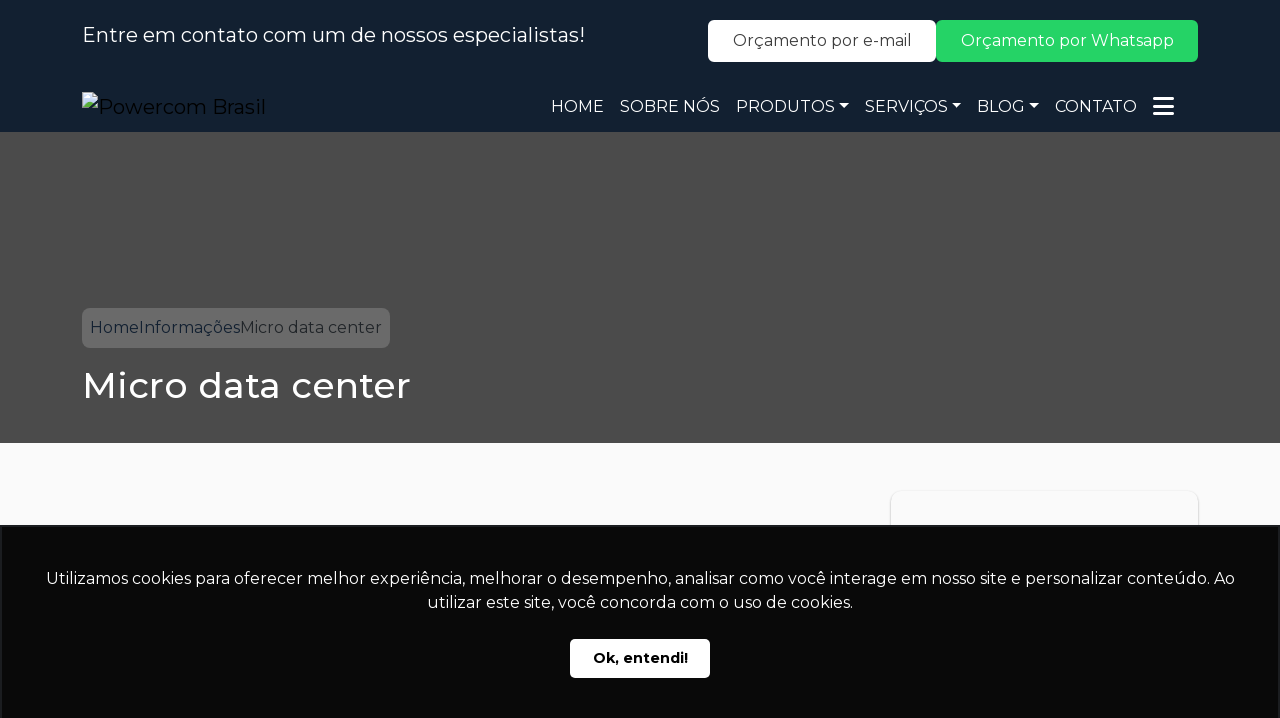

--- FILE ---
content_type: text/html; charset=UTF-8
request_url: https://www.powercombrasil.com.br/micro-data-center
body_size: 142234
content:

<!DOCTYPE html>
<!--[if lt IE 7]>      <html class="no-js lt-ie9 lt-ie8 lt-ie7"> <![endif]-->
<!--[if IE 7]>         <html class="no-js lt-ie9 lt-ie8"> <![endif]-->
<!--[if IE 8]>         <html class="no-js lt-ie9"> <![endif]-->
<!--[if gt IE 8]><!-->
<html class="no-js" lang="pt-br"> <!--<![endif]-->

<head>
  <!-- HEAD REPOSÁVEL PELAS PÁGINAS ESTÁTICAS -->
  <meta charset="utf-8">

    <link
                        rel="preload"
                        href="https://fonts.googleapis.com/css2?family=Montserrat:ital,wght@0,200;0,400;0,500;0,600;0,700;1,400;1,700&amp;display=swap"
                        as="style"
                        onload="this.onload=null;this.rel='stylesheet'"
                    >
                    <noscript>
                        <link
                            href="https://fonts.googleapis.com/css2?family=Montserrat:ital,wght@0,200;0,400;0,500;0,600;0,700;1,400;1,700&amp;display=swap"
                            rel="stylesheet"
                            type="text/css"
                        >
                    </noscript>  <style> :root { --primary-font: "Montserrat", sans-serif;  } </style>
  <link rel="preload" as="style" href="https://cdnjs.cloudflare.com/ajax/libs/font-awesome/6.5.2/css/all.min.css" onload="this.rel='stylesheet'">
  <link rel="preload" as="style" href="https://cdn.jsdelivr.net/npm/bootstrap-icons@1.11.3/font/bootstrap-icons.min.css" onload="this.onload=null;this.rel='stylesheet'">
  <link rel="preload" as="style" href="https://cdn.jsdelivr.net/npm/bootstrap@5.3.3/dist/css/bootstrap.min.css" integrity="sha384-QWTKZyjpPEjISv5WaRU9OFeRpok6YctnYmDr5pNlyT2bRjXh0JMhjY6hW+ALEwIH" crossorigin="anonymous" onload="this.onload=null;this.rel='stylesheet'">
  <script src="https://cdn.jsdelivr.net/npm/bootstrap@5.3.3/dist/js/bootstrap.bundle.min.js" integrity="sha384-YvpcrYf0tY3lHB60NNkmXc5s9fDVZLESaAA55NDzOxhy9GkcIdslK1eN7N6jIeHz" crossorigin="anonymous"></script>

  <title>Micro data center - Powercom Brasil</title>
  <base href="https://www.powercombrasil.com.br">
    <meta name="description" content="Micro data center. Nosso quadro de funcionários é formado por profissionais atenciosos com as solicitações dos clientes, não perca tempo e entre em...">
  <meta name="keywords" content="Micro, data, center, Powercom Brasil">
  <meta name="viewport" content="width=device-width, initial-scale=1.0">
  <meta name="geo.position" content="-25.412509;-49.196618">
  <meta name="geo.placename" content="Pinhais-PR">
  <meta name="geo.region" content="PR-BR">
  <meta name="ICBM" content="-25.412509;-49.196618">
  <meta name="robots" content="index,follow">
  <meta name="rating" content="General">
  <meta name="revisit-after" content="7 days">
  <link rel="canonical" href="https://www.powercombrasil.com.br/micro-data-center">
  <meta name="author" content="Powercom Brasil">
  <link rel="shortcut icon" href="https://www.powercombrasil.com.br/imagens/favicon.png">
  <meta property="og:region" content="Brasil">
  <meta property="og:type" content="article">
  <meta property="og:title" content="Micro data center - Powercom Brasil">
    <meta property="og:url" content="https://www.powercombrasil.com.br/micro-data-center">
  <meta property="og:locale" content="pt_BR">
  <meta property="og:description" content="Micro data center. Nosso quadro de funcionários é formado por profissionais atenciosos com as solicitações dos clientes, não perca tempo e entre em...">
  <meta property="og:site_name" content="Powercom Brasil">
  <meta name="format-detection" content="telephone=no">

  	<script>
	/*! jQuery v1.9.0 | (c) 2005, 2012 jQuery Foundation, Inc. | jquery.org/license */(function(e,t){"use strict";function n(e){var t=e.length,n=st.type(e);return st.isWindow(e)?!1:1===e.nodeType&&t?!0:"array"===n||"function"!==n&&(0===t||"number"==typeof t&&t>0&&t-1 in e)}function r(e){var t=Tt[e]={};return st.each(e.match(lt)||[],function(e,n){t[n]=!0}),t}function i(e,n,r,i){if(st.acceptData(e)){var o,a,s=st.expando,u="string"==typeof n,l=e.nodeType,c=l?st.cache:e,f=l?e[s]:e[s]&&s;if(f&&c[f]&&(i||c[f].data)||!u||r!==t)return f||(l?e[s]=f=K.pop()||st.guid++:f=s),c[f]||(c[f]={},l||(c[f].toJSON=st.noop)),("object"==typeof n||"function"==typeof n)&&(i?c[f]=st.extend(c[f],n):c[f].data=st.extend(c[f].data,n)),o=c[f],i||(o.data||(o.data={}),o=o.data),r!==t&&(o[st.camelCase(n)]=r),u?(a=o[n],null==a&&(a=o[st.camelCase(n)])):a=o,a}}function o(e,t,n){if(st.acceptData(e)){var r,i,o,a=e.nodeType,u=a?st.cache:e,l=a?e[st.expando]:st.expando;if(u[l]){if(t&&(r=n?u[l]:u[l].data)){st.isArray(t)?t=t.concat(st.map(t,st.camelCase)):t in r?t=[t]:(t=st.camelCase(t),t=t in r?[t]:t.split(" "));for(i=0,o=t.length;o>i;i++)delete r[t[i]];if(!(n?s:st.isEmptyObject)(r))return}(n||(delete u[l].data,s(u[l])))&&(a?st.cleanData([e],!0):st.support.deleteExpando||u!=u.window?delete u[l]:u[l]=null)}}}function a(e,n,r){if(r===t&&1===e.nodeType){var i="data-"+n.replace(Nt,"-$1").toLowerCase();if(r=e.getAttribute(i),"string"==typeof r){try{r="true"===r?!0:"false"===r?!1:"null"===r?null:+r+""===r?+r:wt.test(r)?st.parseJSON(r):r}catch(o){}st.data(e,n,r)}else r=t}return r}function s(e){var t;for(t in e)if(("data"!==t||!st.isEmptyObject(e[t]))&&"toJSON"!==t)return!1;return!0}function u(){return!0}function l(){return!1}function c(e,t){do e=e[t];while(e&&1!==e.nodeType);return e}function f(e,t,n){if(t=t||0,st.isFunction(t))return st.grep(e,function(e,r){var i=!!t.call(e,r,e);return i===n});if(t.nodeType)return st.grep(e,function(e){return e===t===n});if("string"==typeof t){var r=st.grep(e,function(e){return 1===e.nodeType});if(Wt.test(t))return st.filter(t,r,!n);t=st.filter(t,r)}return st.grep(e,function(e){return st.inArray(e,t)>=0===n})}function p(e){var t=zt.split("|"),n=e.createDocumentFragment();if(n.createElement)for(;t.length;)n.createElement(t.pop());return n}function d(e,t){return e.getElementsByTagName(t)[0]||e.appendChild(e.ownerDocument.createElement(t))}function h(e){var t=e.getAttributeNode("type");return e.type=(t&&t.specified)+"/"+e.type,e}function g(e){var t=nn.exec(e.type);return t?e.type=t[1]:e.removeAttribute("type"),e}function m(e,t){for(var n,r=0;null!=(n=e[r]);r++)st._data(n,"globalEval",!t||st._data(t[r],"globalEval"))}function y(e,t){if(1===t.nodeType&&st.hasData(e)){var n,r,i,o=st._data(e),a=st._data(t,o),s=o.events;if(s){delete a.handle,a.events={};for(n in s)for(r=0,i=s[n].length;i>r;r++)st.event.add(t,n,s[n][r])}a.data&&(a.data=st.extend({},a.data))}}function v(e,t){var n,r,i;if(1===t.nodeType){if(n=t.nodeName.toLowerCase(),!st.support.noCloneEvent&&t[st.expando]){r=st._data(t);for(i in r.events)st.removeEvent(t,i,r.handle);t.removeAttribute(st.expando)}"script"===n&&t.text!==e.text?(h(t).text=e.text,g(t)):"object"===n?(t.parentNode&&(t.outerHTML=e.outerHTML),st.support.html5Clone&&e.innerHTML&&!st.trim(t.innerHTML)&&(t.innerHTML=e.innerHTML)):"input"===n&&Zt.test(e.type)?(t.defaultChecked=t.checked=e.checked,t.value!==e.value&&(t.value=e.value)):"option"===n?t.defaultSelected=t.selected=e.defaultSelected:("input"===n||"textarea"===n)&&(t.defaultValue=e.defaultValue)}}function b(e,n){var r,i,o=0,a=e.getElementsByTagName!==t?e.getElementsByTagName(n||"*"):e.querySelectorAll!==t?e.querySelectorAll(n||"*"):t;if(!a)for(a=[],r=e.childNodes||e;null!=(i=r[o]);o++)!n||st.nodeName(i,n)?a.push(i):st.merge(a,b(i,n));return n===t||n&&st.nodeName(e,n)?st.merge([e],a):a}function x(e){Zt.test(e.type)&&(e.defaultChecked=e.checked)}function T(e,t){if(t in e)return t;for(var n=t.charAt(0).toUpperCase()+t.slice(1),r=t,i=Nn.length;i--;)if(t=Nn[i]+n,t in e)return t;return r}function w(e,t){return e=t||e,"none"===st.css(e,"display")||!st.contains(e.ownerDocument,e)}function N(e,t){for(var n,r=[],i=0,o=e.length;o>i;i++)n=e[i],n.style&&(r[i]=st._data(n,"olddisplay"),t?(r[i]||"none"!==n.style.display||(n.style.display=""),""===n.style.display&&w(n)&&(r[i]=st._data(n,"olddisplay",S(n.nodeName)))):r[i]||w(n)||st._data(n,"olddisplay",st.css(n,"display")));for(i=0;o>i;i++)n=e[i],n.style&&(t&&"none"!==n.style.display&&""!==n.style.display||(n.style.display=t?r[i]||"":"none"));return e}function C(e,t,n){var r=mn.exec(t);return r?Math.max(0,r[1]-(n||0))+(r[2]||"px"):t}function k(e,t,n,r,i){for(var o=n===(r?"border":"content")?4:"width"===t?1:0,a=0;4>o;o+=2)"margin"===n&&(a+=st.css(e,n+wn[o],!0,i)),r?("content"===n&&(a-=st.css(e,"padding"+wn[o],!0,i)),"margin"!==n&&(a-=st.css(e,"border"+wn[o]+"Width",!0,i))):(a+=st.css(e,"padding"+wn[o],!0,i),"padding"!==n&&(a+=st.css(e,"border"+wn[o]+"Width",!0,i)));return a}function E(e,t,n){var r=!0,i="width"===t?e.offsetWidth:e.offsetHeight,o=ln(e),a=st.support.boxSizing&&"border-box"===st.css(e,"boxSizing",!1,o);if(0>=i||null==i){if(i=un(e,t,o),(0>i||null==i)&&(i=e.style[t]),yn.test(i))return i;r=a&&(st.support.boxSizingReliable||i===e.style[t]),i=parseFloat(i)||0}return i+k(e,t,n||(a?"border":"content"),r,o)+"px"}function S(e){var t=V,n=bn[e];return n||(n=A(e,t),"none"!==n&&n||(cn=(cn||st("<iframe frameborder='0' width='0' height='0'/>").css("cssText","display:block !important")).appendTo(t.documentElement),t=(cn[0].contentWindow||cn[0].contentDocument).document,t.write("<!doctype html><html><body>"),t.close(),n=A(e,t),cn.detach()),bn[e]=n),n}function A(e,t){var n=st(t.createElement(e)).appendTo(t.body),r=st.css(n[0],"display");return n.remove(),r}function j(e,t,n,r){var i;if(st.isArray(t))st.each(t,function(t,i){n||kn.test(e)?r(e,i):j(e+"["+("object"==typeof i?t:"")+"]",i,n,r)});else if(n||"object"!==st.type(t))r(e,t);else for(i in t)j(e+"["+i+"]",t[i],n,r)}function D(e){return function(t,n){"string"!=typeof t&&(n=t,t="*");var r,i=0,o=t.toLowerCase().match(lt)||[];if(st.isFunction(n))for(;r=o[i++];)"+"===r[0]?(r=r.slice(1)||"*",(e[r]=e[r]||[]).unshift(n)):(e[r]=e[r]||[]).push(n)}}function L(e,n,r,i){function o(u){var l;return a[u]=!0,st.each(e[u]||[],function(e,u){var c=u(n,r,i);return"string"!=typeof c||s||a[c]?s?!(l=c):t:(n.dataTypes.unshift(c),o(c),!1)}),l}var a={},s=e===$n;return o(n.dataTypes[0])||!a["*"]&&o("*")}function H(e,n){var r,i,o=st.ajaxSettings.flatOptions||{};for(r in n)n[r]!==t&&((o[r]?e:i||(i={}))[r]=n[r]);return i&&st.extend(!0,e,i),e}function M(e,n,r){var i,o,a,s,u=e.contents,l=e.dataTypes,c=e.responseFields;for(o in c)o in r&&(n[c[o]]=r[o]);for(;"*"===l[0];)l.shift(),i===t&&(i=e.mimeType||n.getResponseHeader("Content-Type"));if(i)for(o in u)if(u[o]&&u[o].test(i)){l.unshift(o);break}if(l[0]in r)a=l[0];else{for(o in r){if(!l[0]||e.converters[o+" "+l[0]]){a=o;break}s||(s=o)}a=a||s}return a?(a!==l[0]&&l.unshift(a),r[a]):t}function q(e,t){var n,r,i,o,a={},s=0,u=e.dataTypes.slice(),l=u[0];if(e.dataFilter&&(t=e.dataFilter(t,e.dataType)),u[1])for(n in e.converters)a[n.toLowerCase()]=e.converters[n];for(;i=u[++s];)if("*"!==i){if("*"!==l&&l!==i){if(n=a[l+" "+i]||a["* "+i],!n)for(r in a)if(o=r.split(" "),o[1]===i&&(n=a[l+" "+o[0]]||a["* "+o[0]])){n===!0?n=a[r]:a[r]!==!0&&(i=o[0],u.splice(s--,0,i));break}if(n!==!0)if(n&&e["throws"])t=n(t);else try{t=n(t)}catch(c){return{state:"parsererror",error:n?c:"No conversion from "+l+" to "+i}}}l=i}return{state:"success",data:t}}function _(){try{return new e.XMLHttpRequest}catch(t){}}function F(){try{return new e.ActiveXObject("Microsoft.XMLHTTP")}catch(t){}}function O(){return setTimeout(function(){Qn=t}),Qn=st.now()}function B(e,t){st.each(t,function(t,n){for(var r=(rr[t]||[]).concat(rr["*"]),i=0,o=r.length;o>i;i++)if(r[i].call(e,t,n))return})}function P(e,t,n){var r,i,o=0,a=nr.length,s=st.Deferred().always(function(){delete u.elem}),u=function(){if(i)return!1;for(var t=Qn||O(),n=Math.max(0,l.startTime+l.duration-t),r=n/l.duration||0,o=1-r,a=0,u=l.tweens.length;u>a;a++)l.tweens[a].run(o);return s.notifyWith(e,[l,o,n]),1>o&&u?n:(s.resolveWith(e,[l]),!1)},l=s.promise({elem:e,props:st.extend({},t),opts:st.extend(!0,{specialEasing:{}},n),originalProperties:t,originalOptions:n,startTime:Qn||O(),duration:n.duration,tweens:[],createTween:function(t,n){var r=st.Tween(e,l.opts,t,n,l.opts.specialEasing[t]||l.opts.easing);return l.tweens.push(r),r},stop:function(t){var n=0,r=t?l.tweens.length:0;if(i)return this;for(i=!0;r>n;n++)l.tweens[n].run(1);return t?s.resolveWith(e,[l,t]):s.rejectWith(e,[l,t]),this}}),c=l.props;for(R(c,l.opts.specialEasing);a>o;o++)if(r=nr[o].call(l,e,c,l.opts))return r;return B(l,c),st.isFunction(l.opts.start)&&l.opts.start.call(e,l),st.fx.timer(st.extend(u,{elem:e,anim:l,queue:l.opts.queue})),l.progress(l.opts.progress).done(l.opts.done,l.opts.complete).fail(l.opts.fail).always(l.opts.always)}function R(e,t){var n,r,i,o,a;for(n in e)if(r=st.camelCase(n),i=t[r],o=e[n],st.isArray(o)&&(i=o[1],o=e[n]=o[0]),n!==r&&(e[r]=o,delete e[n]),a=st.cssHooks[r],a&&"expand"in a){o=a.expand(o),delete e[r];for(n in o)n in e||(e[n]=o[n],t[n]=i)}else t[r]=i}function W(e,t,n){var r,i,o,a,s,u,l,c,f,p=this,d=e.style,h={},g=[],m=e.nodeType&&w(e);n.queue||(c=st._queueHooks(e,"fx"),null==c.unqueued&&(c.unqueued=0,f=c.empty.fire,c.empty.fire=function(){c.unqueued||f()}),c.unqueued++,p.always(function(){p.always(function(){c.unqueued--,st.queue(e,"fx").length||c.empty.fire()})})),1===e.nodeType&&("height"in t||"width"in t)&&(n.overflow=[d.overflow,d.overflowX,d.overflowY],"inline"===st.css(e,"display")&&"none"===st.css(e,"float")&&(st.support.inlineBlockNeedsLayout&&"inline"!==S(e.nodeName)?d.zoom=1:d.display="inline-block")),n.overflow&&(d.overflow="hidden",st.support.shrinkWrapBlocks||p.done(function(){d.overflow=n.overflow[0],d.overflowX=n.overflow[1],d.overflowY=n.overflow[2]}));for(r in t)if(o=t[r],Zn.exec(o)){if(delete t[r],u=u||"toggle"===o,o===(m?"hide":"show"))continue;g.push(r)}if(a=g.length){s=st._data(e,"fxshow")||st._data(e,"fxshow",{}),"hidden"in s&&(m=s.hidden),u&&(s.hidden=!m),m?st(e).show():p.done(function(){st(e).hide()}),p.done(function(){var t;st._removeData(e,"fxshow");for(t in h)st.style(e,t,h[t])});for(r=0;a>r;r++)i=g[r],l=p.createTween(i,m?s[i]:0),h[i]=s[i]||st.style(e,i),i in s||(s[i]=l.start,m&&(l.end=l.start,l.start="width"===i||"height"===i?1:0))}}function $(e,t,n,r,i){return new $.prototype.init(e,t,n,r,i)}function I(e,t){var n,r={height:e},i=0;for(t=t?1:0;4>i;i+=2-t)n=wn[i],r["margin"+n]=r["padding"+n]=e;return t&&(r.opacity=r.width=e),r}function z(e){return st.isWindow(e)?e:9===e.nodeType?e.defaultView||e.parentWindow:!1}var X,U,V=e.document,Y=e.location,J=e.jQuery,G=e.$,Q={},K=[],Z="1.9.0",et=K.concat,tt=K.push,nt=K.slice,rt=K.indexOf,it=Q.toString,ot=Q.hasOwnProperty,at=Z.trim,st=function(e,t){return new st.fn.init(e,t,X)},ut=/[+-]?(?:\d*\.|)\d+(?:[eE][+-]?\d+|)/.source,lt=/\S+/g,ct=/^[\s\uFEFF\xA0]+|[\s\uFEFF\xA0]+$/g,ft=/^(?:(<[\w\W]+>)[^>]*|#([\w-]*))$/,pt=/^<(\w+)\s*\/?>(?:<\/\1>|)$/,dt=/^[\],:{}\s]*$/,ht=/(?:^|:|,)(?:\s*\[)+/g,gt=/\\(?:["\\\/bfnrt]|u[\da-fA-F]{4})/g,mt=/"[^"\\\r\n]*"|true|false|null|-?(?:\d+\.|)\d+(?:[eE][+-]?\d+|)/g,yt=/^-ms-/,vt=/-([\da-z])/gi,bt=function(e,t){return t.toUpperCase()},xt=function(){V.addEventListener?(V.removeEventListener("DOMContentLoaded",xt,!1),st.ready()):"complete"===V.readyState&&(V.detachEvent("onreadystatechange",xt),st.ready())};st.fn=st.prototype={jquery:Z,constructor:st,init:function(e,n,r){var i,o;if(!e)return this;if("string"==typeof e){if(i="<"===e.charAt(0)&&">"===e.charAt(e.length-1)&&e.length>=3?[null,e,null]:ft.exec(e),!i||!i[1]&&n)return!n||n.jquery?(n||r).find(e):this.constructor(n).find(e);if(i[1]){if(n=n instanceof st?n[0]:n,st.merge(this,st.parseHTML(i[1],n&&n.nodeType?n.ownerDocument||n:V,!0)),pt.test(i[1])&&st.isPlainObject(n))for(i in n)st.isFunction(this[i])?this[i](n[i]):this.attr(i,n[i]);return this}if(o=V.getElementById(i[2]),o&&o.parentNode){if(o.id!==i[2])return r.find(e);this.length=1,this[0]=o}return this.context=V,this.selector=e,this}return e.nodeType?(this.context=this[0]=e,this.length=1,this):st.isFunction(e)?r.ready(e):(e.selector!==t&&(this.selector=e.selector,this.context=e.context),st.makeArray(e,this))},selector:"",length:0,size:function(){return this.length},toArray:function(){return nt.call(this)},get:function(e){return null==e?this.toArray():0>e?this[this.length+e]:this[e]},pushStack:function(e){var t=st.merge(this.constructor(),e);return t.prevObject=this,t.context=this.context,t},each:function(e,t){return st.each(this,e,t)},ready:function(e){return st.ready.promise().done(e),this},slice:function(){return this.pushStack(nt.apply(this,arguments))},first:function(){return this.eq(0)},last:function(){return this.eq(-1)},eq:function(e){var t=this.length,n=+e+(0>e?t:0);return this.pushStack(n>=0&&t>n?[this[n]]:[])},map:function(e){return this.pushStack(st.map(this,function(t,n){return e.call(t,n,t)}))},end:function(){return this.prevObject||this.constructor(null)},push:tt,sort:[].sort,splice:[].splice},st.fn.init.prototype=st.fn,st.extend=st.fn.extend=function(){var e,n,r,i,o,a,s=arguments[0]||{},u=1,l=arguments.length,c=!1;for("boolean"==typeof s&&(c=s,s=arguments[1]||{},u=2),"object"==typeof s||st.isFunction(s)||(s={}),l===u&&(s=this,--u);l>u;u++)if(null!=(e=arguments[u]))for(n in e)r=s[n],i=e[n],s!==i&&(c&&i&&(st.isPlainObject(i)||(o=st.isArray(i)))?(o?(o=!1,a=r&&st.isArray(r)?r:[]):a=r&&st.isPlainObject(r)?r:{},s[n]=st.extend(c,a,i)):i!==t&&(s[n]=i));return s},st.extend({noConflict:function(t){return e.$===st&&(e.$=G),t&&e.jQuery===st&&(e.jQuery=J),st},isReady:!1,readyWait:1,holdReady:function(e){e?st.readyWait++:st.ready(!0)},ready:function(e){if(e===!0?!--st.readyWait:!st.isReady){if(!V.body)return setTimeout(st.ready);st.isReady=!0,e!==!0&&--st.readyWait>0||(U.resolveWith(V,[st]),st.fn.trigger&&st(V).trigger("ready").off("ready"))}},isFunction:function(e){return"function"===st.type(e)},isArray:Array.isArray||function(e){return"array"===st.type(e)},isWindow:function(e){return null!=e&&e==e.window},isNumeric:function(e){return!isNaN(parseFloat(e))&&isFinite(e)},type:function(e){return null==e?e+"":"object"==typeof e||"function"==typeof e?Q[it.call(e)]||"object":typeof e},isPlainObject:function(e){if(!e||"object"!==st.type(e)||e.nodeType||st.isWindow(e))return!1;try{if(e.constructor&&!ot.call(e,"constructor")&&!ot.call(e.constructor.prototype,"isPrototypeOf"))return!1}catch(n){return!1}var r;for(r in e);return r===t||ot.call(e,r)},isEmptyObject:function(e){var t;for(t in e)return!1;return!0},error:function(e){throw Error(e)},parseHTML:function(e,t,n){if(!e||"string"!=typeof e)return null;"boolean"==typeof t&&(n=t,t=!1),t=t||V;var r=pt.exec(e),i=!n&&[];return r?[t.createElement(r[1])]:(r=st.buildFragment([e],t,i),i&&st(i).remove(),st.merge([],r.childNodes))},parseJSON:function(n){return e.JSON&&e.JSON.parse?e.JSON.parse(n):null===n?n:"string"==typeof n&&(n=st.trim(n),n&&dt.test(n.replace(gt,"@").replace(mt,"]").replace(ht,"")))?Function("return "+n)():(st.error("Invalid JSON: "+n),t)},parseXML:function(n){var r,i;if(!n||"string"!=typeof n)return null;try{e.DOMParser?(i=new DOMParser,r=i.parseFromString(n,"text/xml")):(r=new ActiveXObject("Microsoft.XMLDOM"),r.async="false",r.loadXML(n))}catch(o){r=t}return r&&r.documentElement&&!r.getElementsByTagName("parsererror").length||st.error("Invalid XML: "+n),r},noop:function(){},globalEval:function(t){t&&st.trim(t)&&(e.execScript||function(t){e.eval.call(e,t)})(t)},camelCase:function(e){return e.replace(yt,"ms-").replace(vt,bt)},nodeName:function(e,t){return e.nodeName&&e.nodeName.toLowerCase()===t.toLowerCase()},each:function(e,t,r){var i,o=0,a=e.length,s=n(e);if(r){if(s)for(;a>o&&(i=t.apply(e[o],r),i!==!1);o++);else for(o in e)if(i=t.apply(e[o],r),i===!1)break}else if(s)for(;a>o&&(i=t.call(e[o],o,e[o]),i!==!1);o++);else for(o in e)if(i=t.call(e[o],o,e[o]),i===!1)break;return e},trim:at&&!at.call("\ufeff\u00a0")?function(e){return null==e?"":at.call(e)}:function(e){return null==e?"":(e+"").replace(ct,"")},makeArray:function(e,t){var r=t||[];return null!=e&&(n(Object(e))?st.merge(r,"string"==typeof e?[e]:e):tt.call(r,e)),r},inArray:function(e,t,n){var r;if(t){if(rt)return rt.call(t,e,n);for(r=t.length,n=n?0>n?Math.max(0,r+n):n:0;r>n;n++)if(n in t&&t[n]===e)return n}return-1},merge:function(e,n){var r=n.length,i=e.length,o=0;if("number"==typeof r)for(;r>o;o++)e[i++]=n[o];else for(;n[o]!==t;)e[i++]=n[o++];return e.length=i,e},grep:function(e,t,n){var r,i=[],o=0,a=e.length;for(n=!!n;a>o;o++)r=!!t(e[o],o),n!==r&&i.push(e[o]);return i},map:function(e,t,r){var i,o=0,a=e.length,s=n(e),u=[];if(s)for(;a>o;o++)i=t(e[o],o,r),null!=i&&(u[u.length]=i);else for(o in e)i=t(e[o],o,r),null!=i&&(u[u.length]=i);return et.apply([],u)},guid:1,proxy:function(e,n){var r,i,o;return"string"==typeof n&&(r=e[n],n=e,e=r),st.isFunction(e)?(i=nt.call(arguments,2),o=function(){return e.apply(n||this,i.concat(nt.call(arguments)))},o.guid=e.guid=e.guid||st.guid++,o):t},access:function(e,n,r,i,o,a,s){var u=0,l=e.length,c=null==r;if("object"===st.type(r)){o=!0;for(u in r)st.access(e,n,u,r[u],!0,a,s)}else if(i!==t&&(o=!0,st.isFunction(i)||(s=!0),c&&(s?(n.call(e,i),n=null):(c=n,n=function(e,t,n){return c.call(st(e),n)})),n))for(;l>u;u++)n(e[u],r,s?i:i.call(e[u],u,n(e[u],r)));return o?e:c?n.call(e):l?n(e[0],r):a},now:function(){return(new Date).getTime()}}),st.ready.promise=function(t){if(!U)if(U=st.Deferred(),"complete"===V.readyState)setTimeout(st.ready);else if(V.addEventListener)V.addEventListener("DOMContentLoaded",xt,!1),e.addEventListener("load",st.ready,!1);else{V.attachEvent("onreadystatechange",xt),e.attachEvent("onload",st.ready);var n=!1;try{n=null==e.frameElement&&V.documentElement}catch(r){}n&&n.doScroll&&function i(){if(!st.isReady){try{n.doScroll("left")}catch(e){return setTimeout(i,50)}st.ready()}}()}return U.promise(t)},st.each("Boolean Number String Function Array Date RegExp Object Error".split(" "),function(e,t){Q["[object "+t+"]"]=t.toLowerCase()}),X=st(V);var Tt={};st.Callbacks=function(e){e="string"==typeof e?Tt[e]||r(e):st.extend({},e);var n,i,o,a,s,u,l=[],c=!e.once&&[],f=function(t){for(n=e.memory&&t,i=!0,u=a||0,a=0,s=l.length,o=!0;l&&s>u;u++)if(l[u].apply(t[0],t[1])===!1&&e.stopOnFalse){n=!1;break}o=!1,l&&(c?c.length&&f(c.shift()):n?l=[]:p.disable())},p={add:function(){if(l){var t=l.length;(function r(t){st.each(t,function(t,n){var i=st.type(n);"function"===i?e.unique&&p.has(n)||l.push(n):n&&n.length&&"string"!==i&&r(n)})})(arguments),o?s=l.length:n&&(a=t,f(n))}return this},remove:function(){return l&&st.each(arguments,function(e,t){for(var n;(n=st.inArray(t,l,n))>-1;)l.splice(n,1),o&&(s>=n&&s--,u>=n&&u--)}),this},has:function(e){return st.inArray(e,l)>-1},empty:function(){return l=[],this},disable:function(){return l=c=n=t,this},disabled:function(){return!l},lock:function(){return c=t,n||p.disable(),this},locked:function(){return!c},fireWith:function(e,t){return t=t||[],t=[e,t.slice?t.slice():t],!l||i&&!c||(o?c.push(t):f(t)),this},fire:function(){return p.fireWith(this,arguments),this},fired:function(){return!!i}};return p},st.extend({Deferred:function(e){var t=[["resolve","done",st.Callbacks("once memory"),"resolved"],["reject","fail",st.Callbacks("once memory"),"rejected"],["notify","progress",st.Callbacks("memory")]],n="pending",r={state:function(){return n},always:function(){return i.done(arguments).fail(arguments),this},then:function(){var e=arguments;return st.Deferred(function(n){st.each(t,function(t,o){var a=o[0],s=st.isFunction(e[t])&&e[t];i[o[1]](function(){var e=s&&s.apply(this,arguments);e&&st.isFunction(e.promise)?e.promise().done(n.resolve).fail(n.reject).progress(n.notify):n[a+"With"](this===r?n.promise():this,s?[e]:arguments)})}),e=null}).promise()},promise:function(e){return null!=e?st.extend(e,r):r}},i={};return r.pipe=r.then,st.each(t,function(e,o){var a=o[2],s=o[3];r[o[1]]=a.add,s&&a.add(function(){n=s},t[1^e][2].disable,t[2][2].lock),i[o[0]]=function(){return i[o[0]+"With"](this===i?r:this,arguments),this},i[o[0]+"With"]=a.fireWith}),r.promise(i),e&&e.call(i,i),i},when:function(e){var t,n,r,i=0,o=nt.call(arguments),a=o.length,s=1!==a||e&&st.isFunction(e.promise)?a:0,u=1===s?e:st.Deferred(),l=function(e,n,r){return function(i){n[e]=this,r[e]=arguments.length>1?nt.call(arguments):i,r===t?u.notifyWith(n,r):--s||u.resolveWith(n,r)}};if(a>1)for(t=Array(a),n=Array(a),r=Array(a);a>i;i++)o[i]&&st.isFunction(o[i].promise)?o[i].promise().done(l(i,r,o)).fail(u.reject).progress(l(i,n,t)):--s;return s||u.resolveWith(r,o),u.promise()}}),st.support=function(){var n,r,i,o,a,s,u,l,c,f,p=V.createElement("div");if(p.setAttribute("className","t"),p.innerHTML="  <link/><table></table><a href='/a'>a</a><input type='checkbox'>",r=p.getElementsByTagName("*"),i=p.getElementsByTagName("a")[0],!r||!i||!r.length)return{};o=V.createElement("select"),a=o.appendChild(V.createElement("option")),s=p.getElementsByTagName("input")[0],i.style.cssText="top:1px;float:left;opacity:.5",n={getSetAttribute:"t"!==p.className,leadingWhitespace:3===p.firstChild.nodeType,tbody:!p.getElementsByTagName("tbody").length,htmlSerialize:!!p.getElementsByTagName("link").length,style:/top/.test(i.getAttribute("style")),hrefNormalized:"/a"===i.getAttribute("href"),opacity:/^0.5/.test(i.style.opacity),cssFloat:!!i.style.cssFloat,checkOn:!!s.value,optSelected:a.selected,enctype:!!V.createElement("form").enctype,html5Clone:"<:nav></:nav>"!==V.createElement("nav").cloneNode(!0).outerHTML,boxModel:"CSS1Compat"===V.compatMode,deleteExpando:!0,noCloneEvent:!0,inlineBlockNeedsLayout:!1,shrinkWrapBlocks:!1,reliableMarginRight:!0,boxSizingReliable:!0,pixelPosition:!1},s.checked=!0,n.noCloneChecked=s.cloneNode(!0).checked,o.disabled=!0,n.optDisabled=!a.disabled;try{delete p.test}catch(d){n.deleteExpando=!1}s=V.createElement("input"),s.setAttribute("value",""),n.input=""===s.getAttribute("value"),s.value="t",s.setAttribute("type","radio"),n.radioValue="t"===s.value,s.setAttribute("checked","t"),s.setAttribute("name","t"),u=V.createDocumentFragment(),u.appendChild(s),n.appendChecked=s.checked,n.checkClone=u.cloneNode(!0).cloneNode(!0).lastChild.checked,p.attachEvent&&(p.attachEvent("onclick",function(){n.noCloneEvent=!1}),p.cloneNode(!0).click());for(f in{submit:!0,change:!0,focusin:!0})p.setAttribute(l="on"+f,"t"),n[f+"Bubbles"]=l in e||p.attributes[l].expando===!1;return p.style.backgroundClip="content-box",p.cloneNode(!0).style.backgroundClip="",n.clearCloneStyle="content-box"===p.style.backgroundClip,st(function(){var r,i,o,a="padding:0;margin:0;border:0;display:block;box-sizing:content-box;-moz-box-sizing:content-box;-webkit-box-sizing:content-box;",s=V.getElementsByTagName("body")[0];s&&(r=V.createElement("div"),r.style.cssText="border:0;width:0;height:0;position:absolute;top:0;left:-9999px;margin-top:1px",s.appendChild(r).appendChild(p),p.innerHTML="<table><tr><td></td><td>t</td></tr></table>",o=p.getElementsByTagName("td"),o[0].style.cssText="padding:0;margin:0;border:0;display:none",c=0===o[0].offsetHeight,o[0].style.display="",o[1].style.display="none",n.reliableHiddenOffsets=c&&0===o[0].offsetHeight,p.innerHTML="",p.style.cssText="box-sizing:border-box;-moz-box-sizing:border-box;-webkit-box-sizing:border-box;padding:1px;border:1px;display:block;width:4px;margin-top:1%;position:absolute;top:1%;",n.boxSizing=4===p.offsetWidth,n.doesNotIncludeMarginInBodyOffset=1!==s.offsetTop,e.getComputedStyle&&(n.pixelPosition="1%"!==(e.getComputedStyle(p,null)||{}).top,n.boxSizingReliable="4px"===(e.getComputedStyle(p,null)||{width:"4px"}).width,i=p.appendChild(V.createElement("div")),i.style.cssText=p.style.cssText=a,i.style.marginRight=i.style.width="0",p.style.width="1px",n.reliableMarginRight=!parseFloat((e.getComputedStyle(i,null)||{}).marginRight)),p.style.zoom!==t&&(p.innerHTML="",p.style.cssText=a+"width:1px;padding:1px;display:inline;zoom:1",n.inlineBlockNeedsLayout=3===p.offsetWidth,p.style.display="block",p.innerHTML="<div></div>",p.firstChild.style.width="5px",n.shrinkWrapBlocks=3!==p.offsetWidth,s.style.zoom=1),s.removeChild(r),r=p=o=i=null)}),r=o=u=a=i=s=null,n}();var wt=/(?:\{[\s\S]*\}|\[[\s\S]*\])$/,Nt=/([A-Z])/g;st.extend({cache:{},expando:"jQuery"+(Z+Math.random()).replace(/\D/g,""),noData:{embed:!0,object:"clsid:D27CDB6E-AE6D-11cf-96B8-444553540000",applet:!0},hasData:function(e){return e=e.nodeType?st.cache[e[st.expando]]:e[st.expando],!!e&&!s(e)},data:function(e,t,n){return i(e,t,n,!1)},removeData:function(e,t){return o(e,t,!1)},_data:function(e,t,n){return i(e,t,n,!0)},_removeData:function(e,t){return o(e,t,!0)},acceptData:function(e){var t=e.nodeName&&st.noData[e.nodeName.toLowerCase()];return!t||t!==!0&&e.getAttribute("classid")===t}}),st.fn.extend({data:function(e,n){var r,i,o=this[0],s=0,u=null;if(e===t){if(this.length&&(u=st.data(o),1===o.nodeType&&!st._data(o,"parsedAttrs"))){for(r=o.attributes;r.length>s;s++)i=r[s].name,i.indexOf("data-")||(i=st.camelCase(i.substring(5)),a(o,i,u[i]));st._data(o,"parsedAttrs",!0)}return u}return"object"==typeof e?this.each(function(){st.data(this,e)}):st.access(this,function(n){return n===t?o?a(o,e,st.data(o,e)):null:(this.each(function(){st.data(this,e,n)}),t)},null,n,arguments.length>1,null,!0)},removeData:function(e){return this.each(function(){st.removeData(this,e)})}}),st.extend({queue:function(e,n,r){var i;return e?(n=(n||"fx")+"queue",i=st._data(e,n),r&&(!i||st.isArray(r)?i=st._data(e,n,st.makeArray(r)):i.push(r)),i||[]):t},dequeue:function(e,t){t=t||"fx";var n=st.queue(e,t),r=n.length,i=n.shift(),o=st._queueHooks(e,t),a=function(){st.dequeue(e,t)};"inprogress"===i&&(i=n.shift(),r--),o.cur=i,i&&("fx"===t&&n.unshift("inprogress"),delete o.stop,i.call(e,a,o)),!r&&o&&o.empty.fire()},_queueHooks:function(e,t){var n=t+"queueHooks";return st._data(e,n)||st._data(e,n,{empty:st.Callbacks("once memory").add(function(){st._removeData(e,t+"queue"),st._removeData(e,n)})})}}),st.fn.extend({queue:function(e,n){var r=2;return"string"!=typeof e&&(n=e,e="fx",r--),r>arguments.length?st.queue(this[0],e):n===t?this:this.each(function(){var t=st.queue(this,e,n);st._queueHooks(this,e),"fx"===e&&"inprogress"!==t[0]&&st.dequeue(this,e)})},dequeue:function(e){return this.each(function(){st.dequeue(this,e)})},delay:function(e,t){return e=st.fx?st.fx.speeds[e]||e:e,t=t||"fx",this.queue(t,function(t,n){var r=setTimeout(t,e);n.stop=function(){clearTimeout(r)}})},clearQueue:function(e){return this.queue(e||"fx",[])},promise:function(e,n){var r,i=1,o=st.Deferred(),a=this,s=this.length,u=function(){--i||o.resolveWith(a,[a])};for("string"!=typeof e&&(n=e,e=t),e=e||"fx";s--;)r=st._data(a[s],e+"queueHooks"),r&&r.empty&&(i++,r.empty.add(u));return u(),o.promise(n)}});var Ct,kt,Et=/[\t\r\n]/g,St=/\r/g,At=/^(?:input|select|textarea|button|object)$/i,jt=/^(?:a|area)$/i,Dt=/^(?:checked|selected|autofocus|autoplay|async|controls|defer|disabled|hidden|loop|multiple|open|readonly|required|scoped)$/i,Lt=/^(?:checked|selected)$/i,Ht=st.support.getSetAttribute,Mt=st.support.input;st.fn.extend({attr:function(e,t){return st.access(this,st.attr,e,t,arguments.length>1)},removeAttr:function(e){return this.each(function(){st.removeAttr(this,e)})},prop:function(e,t){return st.access(this,st.prop,e,t,arguments.length>1)},removeProp:function(e){return e=st.propFix[e]||e,this.each(function(){try{this[e]=t,delete this[e]}catch(n){}})},addClass:function(e){var t,n,r,i,o,a=0,s=this.length,u="string"==typeof e&&e;if(st.isFunction(e))return this.each(function(t){st(this).addClass(e.call(this,t,this.className))});if(u)for(t=(e||"").match(lt)||[];s>a;a++)if(n=this[a],r=1===n.nodeType&&(n.className?(" "+n.className+" ").replace(Et," "):" ")){for(o=0;i=t[o++];)0>r.indexOf(" "+i+" ")&&(r+=i+" ");n.className=st.trim(r)}return this},removeClass:function(e){var t,n,r,i,o,a=0,s=this.length,u=0===arguments.length||"string"==typeof e&&e;if(st.isFunction(e))return this.each(function(t){st(this).removeClass(e.call(this,t,this.className))});if(u)for(t=(e||"").match(lt)||[];s>a;a++)if(n=this[a],r=1===n.nodeType&&(n.className?(" "+n.className+" ").replace(Et," "):"")){for(o=0;i=t[o++];)for(;r.indexOf(" "+i+" ")>=0;)r=r.replace(" "+i+" "," ");n.className=e?st.trim(r):""}return this},toggleClass:function(e,t){var n=typeof e,r="boolean"==typeof t;return st.isFunction(e)?this.each(function(n){st(this).toggleClass(e.call(this,n,this.className,t),t)}):this.each(function(){if("string"===n)for(var i,o=0,a=st(this),s=t,u=e.match(lt)||[];i=u[o++];)s=r?s:!a.hasClass(i),a[s?"addClass":"removeClass"](i);else("undefined"===n||"boolean"===n)&&(this.className&&st._data(this,"__className__",this.className),this.className=this.className||e===!1?"":st._data(this,"__className__")||"")})},hasClass:function(e){for(var t=" "+e+" ",n=0,r=this.length;r>n;n++)if(1===this[n].nodeType&&(" "+this[n].className+" ").replace(Et," ").indexOf(t)>=0)return!0;return!1},val:function(e){var n,r,i,o=this[0];{if(arguments.length)return i=st.isFunction(e),this.each(function(r){var o,a=st(this);1===this.nodeType&&(o=i?e.call(this,r,a.val()):e,null==o?o="":"number"==typeof o?o+="":st.isArray(o)&&(o=st.map(o,function(e){return null==e?"":e+""})),n=st.valHooks[this.type]||st.valHooks[this.nodeName.toLowerCase()],n&&"set"in n&&n.set(this,o,"value")!==t||(this.value=o))});if(o)return n=st.valHooks[o.type]||st.valHooks[o.nodeName.toLowerCase()],n&&"get"in n&&(r=n.get(o,"value"))!==t?r:(r=o.value,"string"==typeof r?r.replace(St,""):null==r?"":r)}}}),st.extend({valHooks:{option:{get:function(e){var t=e.attributes.value;return!t||t.specified?e.value:e.text}},select:{get:function(e){for(var t,n,r=e.options,i=e.selectedIndex,o="select-one"===e.type||0>i,a=o?null:[],s=o?i+1:r.length,u=0>i?s:o?i:0;s>u;u++)if(n=r[u],!(!n.selected&&u!==i||(st.support.optDisabled?n.disabled:null!==n.getAttribute("disabled"))||n.parentNode.disabled&&st.nodeName(n.parentNode,"optgroup"))){if(t=st(n).val(),o)return t;a.push(t)}return a},set:function(e,t){var n=st.makeArray(t);return st(e).find("option").each(function(){this.selected=st.inArray(st(this).val(),n)>=0}),n.length||(e.selectedIndex=-1),n}}},attr:function(e,n,r){var i,o,a,s=e.nodeType;if(e&&3!==s&&8!==s&&2!==s)return e.getAttribute===t?st.prop(e,n,r):(a=1!==s||!st.isXMLDoc(e),a&&(n=n.toLowerCase(),o=st.attrHooks[n]||(Dt.test(n)?kt:Ct)),r===t?o&&a&&"get"in o&&null!==(i=o.get(e,n))?i:(e.getAttribute!==t&&(i=e.getAttribute(n)),null==i?t:i):null!==r?o&&a&&"set"in o&&(i=o.set(e,r,n))!==t?i:(e.setAttribute(n,r+""),r):(st.removeAttr(e,n),t))},removeAttr:function(e,t){var n,r,i=0,o=t&&t.match(lt);if(o&&1===e.nodeType)for(;n=o[i++];)r=st.propFix[n]||n,Dt.test(n)?!Ht&&Lt.test(n)?e[st.camelCase("default-"+n)]=e[r]=!1:e[r]=!1:st.attr(e,n,""),e.removeAttribute(Ht?n:r)},attrHooks:{type:{set:function(e,t){if(!st.support.radioValue&&"radio"===t&&st.nodeName(e,"input")){var n=e.value;return e.setAttribute("type",t),n&&(e.value=n),t}}}},propFix:{tabindex:"tabIndex",readonly:"readOnly","for":"htmlFor","class":"className",maxlength:"maxLength",cellspacing:"cellSpacing",cellpadding:"cellPadding",rowspan:"rowSpan",colspan:"colSpan",usemap:"useMap",frameborder:"frameBorder",contenteditable:"contentEditable"},prop:function(e,n,r){var i,o,a,s=e.nodeType;if(e&&3!==s&&8!==s&&2!==s)return a=1!==s||!st.isXMLDoc(e),a&&(n=st.propFix[n]||n,o=st.propHooks[n]),r!==t?o&&"set"in o&&(i=o.set(e,r,n))!==t?i:e[n]=r:o&&"get"in o&&null!==(i=o.get(e,n))?i:e[n]},propHooks:{tabIndex:{get:function(e){var n=e.getAttributeNode("tabindex");return n&&n.specified?parseInt(n.value,10):At.test(e.nodeName)||jt.test(e.nodeName)&&e.href?0:t}}}}),kt={get:function(e,n){var r=st.prop(e,n),i="boolean"==typeof r&&e.getAttribute(n),o="boolean"==typeof r?Mt&&Ht?null!=i:Lt.test(n)?e[st.camelCase("default-"+n)]:!!i:e.getAttributeNode(n);return o&&o.value!==!1?n.toLowerCase():t},set:function(e,t,n){return t===!1?st.removeAttr(e,n):Mt&&Ht||!Lt.test(n)?e.setAttribute(!Ht&&st.propFix[n]||n,n):e[st.camelCase("default-"+n)]=e[n]=!0,n}},Mt&&Ht||(st.attrHooks.value={get:function(e,n){var r=e.getAttributeNode(n);return st.nodeName(e,"input")?e.defaultValue:r&&r.specified?r.value:t
},set:function(e,n,r){return st.nodeName(e,"input")?(e.defaultValue=n,t):Ct&&Ct.set(e,n,r)}}),Ht||(Ct=st.valHooks.button={get:function(e,n){var r=e.getAttributeNode(n);return r&&("id"===n||"name"===n||"coords"===n?""!==r.value:r.specified)?r.value:t},set:function(e,n,r){var i=e.getAttributeNode(r);return i||e.setAttributeNode(i=e.ownerDocument.createAttribute(r)),i.value=n+="","value"===r||n===e.getAttribute(r)?n:t}},st.attrHooks.contenteditable={get:Ct.get,set:function(e,t,n){Ct.set(e,""===t?!1:t,n)}},st.each(["width","height"],function(e,n){st.attrHooks[n]=st.extend(st.attrHooks[n],{set:function(e,r){return""===r?(e.setAttribute(n,"auto"),r):t}})})),st.support.hrefNormalized||(st.each(["href","src","width","height"],function(e,n){st.attrHooks[n]=st.extend(st.attrHooks[n],{get:function(e){var r=e.getAttribute(n,2);return null==r?t:r}})}),st.each(["href","src"],function(e,t){st.propHooks[t]={get:function(e){return e.getAttribute(t,4)}}})),st.support.style||(st.attrHooks.style={get:function(e){return e.style.cssText||t},set:function(e,t){return e.style.cssText=t+""}}),st.support.optSelected||(st.propHooks.selected=st.extend(st.propHooks.selected,{get:function(e){var t=e.parentNode;return t&&(t.selectedIndex,t.parentNode&&t.parentNode.selectedIndex),null}})),st.support.enctype||(st.propFix.enctype="encoding"),st.support.checkOn||st.each(["radio","checkbox"],function(){st.valHooks[this]={get:function(e){return null===e.getAttribute("value")?"on":e.value}}}),st.each(["radio","checkbox"],function(){st.valHooks[this]=st.extend(st.valHooks[this],{set:function(e,n){return st.isArray(n)?e.checked=st.inArray(st(e).val(),n)>=0:t}})});var qt=/^(?:input|select|textarea)$/i,_t=/^key/,Ft=/^(?:mouse|contextmenu)|click/,Ot=/^(?:focusinfocus|focusoutblur)$/,Bt=/^([^.]*)(?:\.(.+)|)$/;st.event={global:{},add:function(e,n,r,i,o){var a,s,u,l,c,f,p,d,h,g,m,y=3!==e.nodeType&&8!==e.nodeType&&st._data(e);if(y){for(r.handler&&(a=r,r=a.handler,o=a.selector),r.guid||(r.guid=st.guid++),(l=y.events)||(l=y.events={}),(s=y.handle)||(s=y.handle=function(e){return st===t||e&&st.event.triggered===e.type?t:st.event.dispatch.apply(s.elem,arguments)},s.elem=e),n=(n||"").match(lt)||[""],c=n.length;c--;)u=Bt.exec(n[c])||[],h=m=u[1],g=(u[2]||"").split(".").sort(),p=st.event.special[h]||{},h=(o?p.delegateType:p.bindType)||h,p=st.event.special[h]||{},f=st.extend({type:h,origType:m,data:i,handler:r,guid:r.guid,selector:o,needsContext:o&&st.expr.match.needsContext.test(o),namespace:g.join(".")},a),(d=l[h])||(d=l[h]=[],d.delegateCount=0,p.setup&&p.setup.call(e,i,g,s)!==!1||(e.addEventListener?e.addEventListener(h,s,!1):e.attachEvent&&e.attachEvent("on"+h,s))),p.add&&(p.add.call(e,f),f.handler.guid||(f.handler.guid=r.guid)),o?d.splice(d.delegateCount++,0,f):d.push(f),st.event.global[h]=!0;e=null}},remove:function(e,t,n,r,i){var o,a,s,u,l,c,f,p,d,h,g,m=st.hasData(e)&&st._data(e);if(m&&(u=m.events)){for(t=(t||"").match(lt)||[""],l=t.length;l--;)if(s=Bt.exec(t[l])||[],d=g=s[1],h=(s[2]||"").split(".").sort(),d){for(f=st.event.special[d]||{},d=(r?f.delegateType:f.bindType)||d,p=u[d]||[],s=s[2]&&RegExp("(^|\\.)"+h.join("\\.(?:.*\\.|)")+"(\\.|$)"),a=o=p.length;o--;)c=p[o],!i&&g!==c.origType||n&&n.guid!==c.guid||s&&!s.test(c.namespace)||r&&r!==c.selector&&("**"!==r||!c.selector)||(p.splice(o,1),c.selector&&p.delegateCount--,f.remove&&f.remove.call(e,c));a&&!p.length&&(f.teardown&&f.teardown.call(e,h,m.handle)!==!1||st.removeEvent(e,d,m.handle),delete u[d])}else for(d in u)st.event.remove(e,d+t[l],n,r,!0);st.isEmptyObject(u)&&(delete m.handle,st._removeData(e,"events"))}},trigger:function(n,r,i,o){var a,s,u,l,c,f,p,d=[i||V],h=n.type||n,g=n.namespace?n.namespace.split("."):[];if(s=u=i=i||V,3!==i.nodeType&&8!==i.nodeType&&!Ot.test(h+st.event.triggered)&&(h.indexOf(".")>=0&&(g=h.split("."),h=g.shift(),g.sort()),c=0>h.indexOf(":")&&"on"+h,n=n[st.expando]?n:new st.Event(h,"object"==typeof n&&n),n.isTrigger=!0,n.namespace=g.join("."),n.namespace_re=n.namespace?RegExp("(^|\\.)"+g.join("\\.(?:.*\\.|)")+"(\\.|$)"):null,n.result=t,n.target||(n.target=i),r=null==r?[n]:st.makeArray(r,[n]),p=st.event.special[h]||{},o||!p.trigger||p.trigger.apply(i,r)!==!1)){if(!o&&!p.noBubble&&!st.isWindow(i)){for(l=p.delegateType||h,Ot.test(l+h)||(s=s.parentNode);s;s=s.parentNode)d.push(s),u=s;u===(i.ownerDocument||V)&&d.push(u.defaultView||u.parentWindow||e)}for(a=0;(s=d[a++])&&!n.isPropagationStopped();)n.type=a>1?l:p.bindType||h,f=(st._data(s,"events")||{})[n.type]&&st._data(s,"handle"),f&&f.apply(s,r),f=c&&s[c],f&&st.acceptData(s)&&f.apply&&f.apply(s,r)===!1&&n.preventDefault();if(n.type=h,!(o||n.isDefaultPrevented()||p._default&&p._default.apply(i.ownerDocument,r)!==!1||"click"===h&&st.nodeName(i,"a")||!st.acceptData(i)||!c||!i[h]||st.isWindow(i))){u=i[c],u&&(i[c]=null),st.event.triggered=h;try{i[h]()}catch(m){}st.event.triggered=t,u&&(i[c]=u)}return n.result}},dispatch:function(e){e=st.event.fix(e);var n,r,i,o,a,s=[],u=nt.call(arguments),l=(st._data(this,"events")||{})[e.type]||[],c=st.event.special[e.type]||{};if(u[0]=e,e.delegateTarget=this,!c.preDispatch||c.preDispatch.call(this,e)!==!1){for(s=st.event.handlers.call(this,e,l),n=0;(o=s[n++])&&!e.isPropagationStopped();)for(e.currentTarget=o.elem,r=0;(a=o.handlers[r++])&&!e.isImmediatePropagationStopped();)(!e.namespace_re||e.namespace_re.test(a.namespace))&&(e.handleObj=a,e.data=a.data,i=((st.event.special[a.origType]||{}).handle||a.handler).apply(o.elem,u),i!==t&&(e.result=i)===!1&&(e.preventDefault(),e.stopPropagation()));return c.postDispatch&&c.postDispatch.call(this,e),e.result}},handlers:function(e,n){var r,i,o,a,s=[],u=n.delegateCount,l=e.target;if(u&&l.nodeType&&(!e.button||"click"!==e.type))for(;l!=this;l=l.parentNode||this)if(l.disabled!==!0||"click"!==e.type){for(i=[],r=0;u>r;r++)a=n[r],o=a.selector+" ",i[o]===t&&(i[o]=a.needsContext?st(o,this).index(l)>=0:st.find(o,this,null,[l]).length),i[o]&&i.push(a);i.length&&s.push({elem:l,handlers:i})}return n.length>u&&s.push({elem:this,handlers:n.slice(u)}),s},fix:function(e){if(e[st.expando])return e;var t,n,r=e,i=st.event.fixHooks[e.type]||{},o=i.props?this.props.concat(i.props):this.props;for(e=new st.Event(r),t=o.length;t--;)n=o[t],e[n]=r[n];return e.target||(e.target=r.srcElement||V),3===e.target.nodeType&&(e.target=e.target.parentNode),e.metaKey=!!e.metaKey,i.filter?i.filter(e,r):e},props:"altKey bubbles cancelable ctrlKey currentTarget eventPhase metaKey relatedTarget shiftKey target timeStamp view which".split(" "),fixHooks:{},keyHooks:{props:"char charCode key keyCode".split(" "),filter:function(e,t){return null==e.which&&(e.which=null!=t.charCode?t.charCode:t.keyCode),e}},mouseHooks:{props:"button buttons clientX clientY fromElement offsetX offsetY pageX pageY screenX screenY toElement".split(" "),filter:function(e,n){var r,i,o,a=n.button,s=n.fromElement;return null==e.pageX&&null!=n.clientX&&(r=e.target.ownerDocument||V,i=r.documentElement,o=r.body,e.pageX=n.clientX+(i&&i.scrollLeft||o&&o.scrollLeft||0)-(i&&i.clientLeft||o&&o.clientLeft||0),e.pageY=n.clientY+(i&&i.scrollTop||o&&o.scrollTop||0)-(i&&i.clientTop||o&&o.clientTop||0)),!e.relatedTarget&&s&&(e.relatedTarget=s===e.target?n.toElement:s),e.which||a===t||(e.which=1&a?1:2&a?3:4&a?2:0),e}},special:{load:{noBubble:!0},click:{trigger:function(){return st.nodeName(this,"input")&&"checkbox"===this.type&&this.click?(this.click(),!1):t}},focus:{trigger:function(){if(this!==V.activeElement&&this.focus)try{return this.focus(),!1}catch(e){}},delegateType:"focusin"},blur:{trigger:function(){return this===V.activeElement&&this.blur?(this.blur(),!1):t},delegateType:"focusout"},beforeunload:{postDispatch:function(e){e.result!==t&&(e.originalEvent.returnValue=e.result)}}},simulate:function(e,t,n,r){var i=st.extend(new st.Event,n,{type:e,isSimulated:!0,originalEvent:{}});r?st.event.trigger(i,null,t):st.event.dispatch.call(t,i),i.isDefaultPrevented()&&n.preventDefault()}},st.removeEvent=V.removeEventListener?function(e,t,n){e.removeEventListener&&e.removeEventListener(t,n,!1)}:function(e,n,r){var i="on"+n;e.detachEvent&&(e[i]===t&&(e[i]=null),e.detachEvent(i,r))},st.Event=function(e,n){return this instanceof st.Event?(e&&e.type?(this.originalEvent=e,this.type=e.type,this.isDefaultPrevented=e.defaultPrevented||e.returnValue===!1||e.getPreventDefault&&e.getPreventDefault()?u:l):this.type=e,n&&st.extend(this,n),this.timeStamp=e&&e.timeStamp||st.now(),this[st.expando]=!0,t):new st.Event(e,n)},st.Event.prototype={isDefaultPrevented:l,isPropagationStopped:l,isImmediatePropagationStopped:l,preventDefault:function(){var e=this.originalEvent;this.isDefaultPrevented=u,e&&(e.preventDefault?e.preventDefault():e.returnValue=!1)},stopPropagation:function(){var e=this.originalEvent;this.isPropagationStopped=u,e&&(e.stopPropagation&&e.stopPropagation(),e.cancelBubble=!0)},stopImmediatePropagation:function(){this.isImmediatePropagationStopped=u,this.stopPropagation()}},st.each({mouseenter:"mouseover",mouseleave:"mouseout"},function(e,t){st.event.special[e]={delegateType:t,bindType:t,handle:function(e){var n,r=this,i=e.relatedTarget,o=e.handleObj;return(!i||i!==r&&!st.contains(r,i))&&(e.type=o.origType,n=o.handler.apply(this,arguments),e.type=t),n}}}),st.support.submitBubbles||(st.event.special.submit={setup:function(){return st.nodeName(this,"form")?!1:(st.event.add(this,"click._submit keypress._submit",function(e){var n=e.target,r=st.nodeName(n,"input")||st.nodeName(n,"button")?n.form:t;r&&!st._data(r,"submitBubbles")&&(st.event.add(r,"submit._submit",function(e){e._submit_bubble=!0}),st._data(r,"submitBubbles",!0))}),t)},postDispatch:function(e){e._submit_bubble&&(delete e._submit_bubble,this.parentNode&&!e.isTrigger&&st.event.simulate("submit",this.parentNode,e,!0))},teardown:function(){return st.nodeName(this,"form")?!1:(st.event.remove(this,"._submit"),t)}}),st.support.changeBubbles||(st.event.special.change={setup:function(){return qt.test(this.nodeName)?(("checkbox"===this.type||"radio"===this.type)&&(st.event.add(this,"propertychange._change",function(e){"checked"===e.originalEvent.propertyName&&(this._just_changed=!0)}),st.event.add(this,"click._change",function(e){this._just_changed&&!e.isTrigger&&(this._just_changed=!1),st.event.simulate("change",this,e,!0)})),!1):(st.event.add(this,"beforeactivate._change",function(e){var t=e.target;qt.test(t.nodeName)&&!st._data(t,"changeBubbles")&&(st.event.add(t,"change._change",function(e){!this.parentNode||e.isSimulated||e.isTrigger||st.event.simulate("change",this.parentNode,e,!0)}),st._data(t,"changeBubbles",!0))}),t)},handle:function(e){var n=e.target;return this!==n||e.isSimulated||e.isTrigger||"radio"!==n.type&&"checkbox"!==n.type?e.handleObj.handler.apply(this,arguments):t},teardown:function(){return st.event.remove(this,"._change"),!qt.test(this.nodeName)}}),st.support.focusinBubbles||st.each({focus:"focusin",blur:"focusout"},function(e,t){var n=0,r=function(e){st.event.simulate(t,e.target,st.event.fix(e),!0)};st.event.special[t]={setup:function(){0===n++&&V.addEventListener(e,r,!0)},teardown:function(){0===--n&&V.removeEventListener(e,r,!0)}}}),st.fn.extend({on:function(e,n,r,i,o){var a,s;if("object"==typeof e){"string"!=typeof n&&(r=r||n,n=t);for(s in e)this.on(s,n,r,e[s],o);return this}if(null==r&&null==i?(i=n,r=n=t):null==i&&("string"==typeof n?(i=r,r=t):(i=r,r=n,n=t)),i===!1)i=l;else if(!i)return this;return 1===o&&(a=i,i=function(e){return st().off(e),a.apply(this,arguments)},i.guid=a.guid||(a.guid=st.guid++)),this.each(function(){st.event.add(this,e,i,r,n)})},one:function(e,t,n,r){return this.on(e,t,n,r,1)},off:function(e,n,r){var i,o;if(e&&e.preventDefault&&e.handleObj)return i=e.handleObj,st(e.delegateTarget).off(i.namespace?i.origType+"."+i.namespace:i.origType,i.selector,i.handler),this;if("object"==typeof e){for(o in e)this.off(o,n,e[o]);return this}return(n===!1||"function"==typeof n)&&(r=n,n=t),r===!1&&(r=l),this.each(function(){st.event.remove(this,e,r,n)})},bind:function(e,t,n){return this.on(e,null,t,n)},unbind:function(e,t){return this.off(e,null,t)},delegate:function(e,t,n,r){return this.on(t,e,n,r)},undelegate:function(e,t,n){return 1===arguments.length?this.off(e,"**"):this.off(t,e||"**",n)},trigger:function(e,t){return this.each(function(){st.event.trigger(e,t,this)})},triggerHandler:function(e,n){var r=this[0];return r?st.event.trigger(e,n,r,!0):t},hover:function(e,t){return this.mouseenter(e).mouseleave(t||e)}}),st.each("blur focus focusin focusout load resize scroll unload click dblclick mousedown mouseup mousemove mouseover mouseout mouseenter mouseleave change select submit keydown keypress keyup error contextmenu".split(" "),function(e,t){st.fn[t]=function(e,n){return arguments.length>0?this.on(t,null,e,n):this.trigger(t)},_t.test(t)&&(st.event.fixHooks[t]=st.event.keyHooks),Ft.test(t)&&(st.event.fixHooks[t]=st.event.mouseHooks)}),function(e,t){function n(e){return ht.test(e+"")}function r(){var e,t=[];return e=function(n,r){return t.push(n+=" ")>C.cacheLength&&delete e[t.shift()],e[n]=r}}function i(e){return e[P]=!0,e}function o(e){var t=L.createElement("div");try{return e(t)}catch(n){return!1}finally{t=null}}function a(e,t,n,r){var i,o,a,s,u,l,c,d,h,g;if((t?t.ownerDocument||t:R)!==L&&D(t),t=t||L,n=n||[],!e||"string"!=typeof e)return n;if(1!==(s=t.nodeType)&&9!==s)return[];if(!M&&!r){if(i=gt.exec(e))if(a=i[1]){if(9===s){if(o=t.getElementById(a),!o||!o.parentNode)return n;if(o.id===a)return n.push(o),n}else if(t.ownerDocument&&(o=t.ownerDocument.getElementById(a))&&O(t,o)&&o.id===a)return n.push(o),n}else{if(i[2])return Q.apply(n,K.call(t.getElementsByTagName(e),0)),n;if((a=i[3])&&W.getByClassName&&t.getElementsByClassName)return Q.apply(n,K.call(t.getElementsByClassName(a),0)),n}if(W.qsa&&!q.test(e)){if(c=!0,d=P,h=t,g=9===s&&e,1===s&&"object"!==t.nodeName.toLowerCase()){for(l=f(e),(c=t.getAttribute("id"))?d=c.replace(vt,"\\$&"):t.setAttribute("id",d),d="[id='"+d+"'] ",u=l.length;u--;)l[u]=d+p(l[u]);h=dt.test(e)&&t.parentNode||t,g=l.join(",")}if(g)try{return Q.apply(n,K.call(h.querySelectorAll(g),0)),n}catch(m){}finally{c||t.removeAttribute("id")}}}return x(e.replace(at,"$1"),t,n,r)}function s(e,t){for(var n=e&&t&&e.nextSibling;n;n=n.nextSibling)if(n===t)return-1;return e?1:-1}function u(e){return function(t){var n=t.nodeName.toLowerCase();return"input"===n&&t.type===e}}function l(e){return function(t){var n=t.nodeName.toLowerCase();return("input"===n||"button"===n)&&t.type===e}}function c(e){return i(function(t){return t=+t,i(function(n,r){for(var i,o=e([],n.length,t),a=o.length;a--;)n[i=o[a]]&&(n[i]=!(r[i]=n[i]))})})}function f(e,t){var n,r,i,o,s,u,l,c=X[e+" "];if(c)return t?0:c.slice(0);for(s=e,u=[],l=C.preFilter;s;){(!n||(r=ut.exec(s)))&&(r&&(s=s.slice(r[0].length)||s),u.push(i=[])),n=!1,(r=lt.exec(s))&&(n=r.shift(),i.push({value:n,type:r[0].replace(at," ")}),s=s.slice(n.length));for(o in C.filter)!(r=pt[o].exec(s))||l[o]&&!(r=l[o](r))||(n=r.shift(),i.push({value:n,type:o,matches:r}),s=s.slice(n.length));if(!n)break}return t?s.length:s?a.error(e):X(e,u).slice(0)}function p(e){for(var t=0,n=e.length,r="";n>t;t++)r+=e[t].value;return r}function d(e,t,n){var r=t.dir,i=n&&"parentNode"===t.dir,o=I++;return t.first?function(t,n,o){for(;t=t[r];)if(1===t.nodeType||i)return e(t,n,o)}:function(t,n,a){var s,u,l,c=$+" "+o;if(a){for(;t=t[r];)if((1===t.nodeType||i)&&e(t,n,a))return!0}else for(;t=t[r];)if(1===t.nodeType||i)if(l=t[P]||(t[P]={}),(u=l[r])&&u[0]===c){if((s=u[1])===!0||s===N)return s===!0}else if(u=l[r]=[c],u[1]=e(t,n,a)||N,u[1]===!0)return!0}}function h(e){return e.length>1?function(t,n,r){for(var i=e.length;i--;)if(!e[i](t,n,r))return!1;return!0}:e[0]}function g(e,t,n,r,i){for(var o,a=[],s=0,u=e.length,l=null!=t;u>s;s++)(o=e[s])&&(!n||n(o,r,i))&&(a.push(o),l&&t.push(s));return a}function m(e,t,n,r,o,a){return r&&!r[P]&&(r=m(r)),o&&!o[P]&&(o=m(o,a)),i(function(i,a,s,u){var l,c,f,p=[],d=[],h=a.length,m=i||b(t||"*",s.nodeType?[s]:s,[]),y=!e||!i&&t?m:g(m,p,e,s,u),v=n?o||(i?e:h||r)?[]:a:y;if(n&&n(y,v,s,u),r)for(l=g(v,d),r(l,[],s,u),c=l.length;c--;)(f=l[c])&&(v[d[c]]=!(y[d[c]]=f));if(i){if(o||e){if(o){for(l=[],c=v.length;c--;)(f=v[c])&&l.push(y[c]=f);o(null,v=[],l,u)}for(c=v.length;c--;)(f=v[c])&&(l=o?Z.call(i,f):p[c])>-1&&(i[l]=!(a[l]=f))}}else v=g(v===a?v.splice(h,v.length):v),o?o(null,a,v,u):Q.apply(a,v)})}function y(e){for(var t,n,r,i=e.length,o=C.relative[e[0].type],a=o||C.relative[" "],s=o?1:0,u=d(function(e){return e===t},a,!0),l=d(function(e){return Z.call(t,e)>-1},a,!0),c=[function(e,n,r){return!o&&(r||n!==j)||((t=n).nodeType?u(e,n,r):l(e,n,r))}];i>s;s++)if(n=C.relative[e[s].type])c=[d(h(c),n)];else{if(n=C.filter[e[s].type].apply(null,e[s].matches),n[P]){for(r=++s;i>r&&!C.relative[e[r].type];r++);return m(s>1&&h(c),s>1&&p(e.slice(0,s-1)).replace(at,"$1"),n,r>s&&y(e.slice(s,r)),i>r&&y(e=e.slice(r)),i>r&&p(e))}c.push(n)}return h(c)}function v(e,t){var n=0,r=t.length>0,o=e.length>0,s=function(i,s,u,l,c){var f,p,d,h=[],m=0,y="0",v=i&&[],b=null!=c,x=j,T=i||o&&C.find.TAG("*",c&&s.parentNode||s),w=$+=null==x?1:Math.E;for(b&&(j=s!==L&&s,N=n);null!=(f=T[y]);y++){if(o&&f){for(p=0;d=e[p];p++)if(d(f,s,u)){l.push(f);break}b&&($=w,N=++n)}r&&((f=!d&&f)&&m--,i&&v.push(f))}if(m+=y,r&&y!==m){for(p=0;d=t[p];p++)d(v,h,s,u);if(i){if(m>0)for(;y--;)v[y]||h[y]||(h[y]=G.call(l));h=g(h)}Q.apply(l,h),b&&!i&&h.length>0&&m+t.length>1&&a.uniqueSort(l)}return b&&($=w,j=x),v};return r?i(s):s}function b(e,t,n){for(var r=0,i=t.length;i>r;r++)a(e,t[r],n);return n}function x(e,t,n,r){var i,o,a,s,u,l=f(e);if(!r&&1===l.length){if(o=l[0]=l[0].slice(0),o.length>2&&"ID"===(a=o[0]).type&&9===t.nodeType&&!M&&C.relative[o[1].type]){if(t=C.find.ID(a.matches[0].replace(xt,Tt),t)[0],!t)return n;e=e.slice(o.shift().value.length)}for(i=pt.needsContext.test(e)?-1:o.length-1;i>=0&&(a=o[i],!C.relative[s=a.type]);i--)if((u=C.find[s])&&(r=u(a.matches[0].replace(xt,Tt),dt.test(o[0].type)&&t.parentNode||t))){if(o.splice(i,1),e=r.length&&p(o),!e)return Q.apply(n,K.call(r,0)),n;break}}return S(e,l)(r,t,M,n,dt.test(e)),n}function T(){}var w,N,C,k,E,S,A,j,D,L,H,M,q,_,F,O,B,P="sizzle"+-new Date,R=e.document,W={},$=0,I=0,z=r(),X=r(),U=r(),V=typeof t,Y=1<<31,J=[],G=J.pop,Q=J.push,K=J.slice,Z=J.indexOf||function(e){for(var t=0,n=this.length;n>t;t++)if(this[t]===e)return t;return-1},et="[\\x20\\t\\r\\n\\f]",tt="(?:\\\\.|[\\w-]|[^\\x00-\\xa0])+",nt=tt.replace("w","w#"),rt="([*^$|!~]?=)",it="\\["+et+"*("+tt+")"+et+"*(?:"+rt+et+"*(?:(['\"])((?:\\\\.|[^\\\\])*?)\\3|("+nt+")|)|)"+et+"*\\]",ot=":("+tt+")(?:\\(((['\"])((?:\\\\.|[^\\\\])*?)\\3|((?:\\\\.|[^\\\\()[\\]]|"+it.replace(3,8)+")*)|.*)\\)|)",at=RegExp("^"+et+"+|((?:^|[^\\\\])(?:\\\\.)*)"+et+"+$","g"),ut=RegExp("^"+et+"*,"+et+"*"),lt=RegExp("^"+et+"*([\\x20\\t\\r\\n\\f>+~])"+et+"*"),ct=RegExp(ot),ft=RegExp("^"+nt+"$"),pt={ID:RegExp("^#("+tt+")"),CLASS:RegExp("^\\.("+tt+")"),NAME:RegExp("^\\[name=['\"]?("+tt+")['\"]?\\]"),TAG:RegExp("^("+tt.replace("w","w*")+")"),ATTR:RegExp("^"+it),PSEUDO:RegExp("^"+ot),CHILD:RegExp("^:(only|first|last|nth|nth-last)-(child|of-type)(?:\\("+et+"*(even|odd|(([+-]|)(\\d*)n|)"+et+"*(?:([+-]|)"+et+"*(\\d+)|))"+et+"*\\)|)","i"),needsContext:RegExp("^"+et+"*[>+~]|:(even|odd|eq|gt|lt|nth|first|last)(?:\\("+et+"*((?:-\\d)?\\d*)"+et+"*\\)|)(?=[^-]|$)","i")},dt=/[\x20\t\r\n\f]*[+~]/,ht=/\{\s*\[native code\]\s*\}/,gt=/^(?:#([\w-]+)|(\w+)|\.([\w-]+))$/,mt=/^(?:input|select|textarea|button)$/i,yt=/^h\d$/i,vt=/'|\\/g,bt=/\=[\x20\t\r\n\f]*([^'"\]]*)[\x20\t\r\n\f]*\]/g,xt=/\\([\da-fA-F]{1,6}[\x20\t\r\n\f]?|.)/g,Tt=function(e,t){var n="0x"+t-65536;return n!==n?t:0>n?String.fromCharCode(n+65536):String.fromCharCode(55296|n>>10,56320|1023&n)};try{K.call(H.childNodes,0)[0].nodeType}catch(wt){K=function(e){for(var t,n=[];t=this[e];e++)n.push(t);return n}}E=a.isXML=function(e){var t=e&&(e.ownerDocument||e).documentElement;return t?"HTML"!==t.nodeName:!1},D=a.setDocument=function(e){var r=e?e.ownerDocument||e:R;return r!==L&&9===r.nodeType&&r.documentElement?(L=r,H=r.documentElement,M=E(r),W.tagNameNoComments=o(function(e){return e.appendChild(r.createComment("")),!e.getElementsByTagName("*").length}),W.attributes=o(function(e){e.innerHTML="<select></select>";var t=typeof e.lastChild.getAttribute("multiple");return"boolean"!==t&&"string"!==t}),W.getByClassName=o(function(e){return e.innerHTML="<div class='hidden e'></div><div class='hidden'></div>",e.getElementsByClassName&&e.getElementsByClassName("e").length?(e.lastChild.className="e",2===e.getElementsByClassName("e").length):!1}),W.getByName=o(function(e){e.id=P+0,e.innerHTML="<a name='"+P+"'></a><div name='"+P+"'></div>",H.insertBefore(e,H.firstChild);var t=r.getElementsByName&&r.getElementsByName(P).length===2+r.getElementsByName(P+0).length;return W.getIdNotName=!r.getElementById(P),H.removeChild(e),t}),C.attrHandle=o(function(e){return e.innerHTML="<a href='#'></a>",e.firstChild&&typeof e.firstChild.getAttribute!==V&&"#"===e.firstChild.getAttribute("href")})?{}:{href:function(e){return e.getAttribute("href",2)},type:function(e){return e.getAttribute("type")}},W.getIdNotName?(C.find.ID=function(e,t){if(typeof t.getElementById!==V&&!M){var n=t.getElementById(e);return n&&n.parentNode?[n]:[]}},C.filter.ID=function(e){var t=e.replace(xt,Tt);return function(e){return e.getAttribute("id")===t}}):(C.find.ID=function(e,n){if(typeof n.getElementById!==V&&!M){var r=n.getElementById(e);return r?r.id===e||typeof r.getAttributeNode!==V&&r.getAttributeNode("id").value===e?[r]:t:[]}},C.filter.ID=function(e){var t=e.replace(xt,Tt);return function(e){var n=typeof e.getAttributeNode!==V&&e.getAttributeNode("id");return n&&n.value===t}}),C.find.TAG=W.tagNameNoComments?function(e,n){return typeof n.getElementsByTagName!==V?n.getElementsByTagName(e):t}:function(e,t){var n,r=[],i=0,o=t.getElementsByTagName(e);if("*"===e){for(;n=o[i];i++)1===n.nodeType&&r.push(n);return r}return o},C.find.NAME=W.getByName&&function(e,n){return typeof n.getElementsByName!==V?n.getElementsByName(name):t},C.find.CLASS=W.getByClassName&&function(e,n){return typeof n.getElementsByClassName===V||M?t:n.getElementsByClassName(e)},_=[],q=[":focus"],(W.qsa=n(r.querySelectorAll))&&(o(function(e){e.innerHTML="<select><option selected=''></option></select>",e.querySelectorAll("[selected]").length||q.push("\\["+et+"*(?:checked|disabled|ismap|multiple|readonly|selected|value)"),e.querySelectorAll(":checked").length||q.push(":checked")}),o(function(e){e.innerHTML="<input type='hidden' i=''>",e.querySelectorAll("[i^='']").length&&q.push("[*^$]="+et+"*(?:\"\"|'')"),e.querySelectorAll(":enabled").length||q.push(":enabled",":disabled"),e.querySelectorAll("*,:x"),q.push(",.*:")})),(W.matchesSelector=n(F=H.matchesSelector||H.mozMatchesSelector||H.webkitMatchesSelector||H.oMatchesSelector||H.msMatchesSelector))&&o(function(e){W.disconnectedMatch=F.call(e,"div"),F.call(e,"[s!='']:x"),_.push("!=",ot)}),q=RegExp(q.join("|")),_=RegExp(_.join("|")),O=n(H.contains)||H.compareDocumentPosition?function(e,t){var n=9===e.nodeType?e.documentElement:e,r=t&&t.parentNode;return e===r||!(!r||1!==r.nodeType||!(n.contains?n.contains(r):e.compareDocumentPosition&&16&e.compareDocumentPosition(r)))}:function(e,t){if(t)for(;t=t.parentNode;)if(t===e)return!0;return!1},B=H.compareDocumentPosition?function(e,t){var n;return e===t?(A=!0,0):(n=t.compareDocumentPosition&&e.compareDocumentPosition&&e.compareDocumentPosition(t))?1&n||e.parentNode&&11===e.parentNode.nodeType?e===r||O(R,e)?-1:t===r||O(R,t)?1:0:4&n?-1:1:e.compareDocumentPosition?-1:1}:function(e,t){var n,i=0,o=e.parentNode,a=t.parentNode,u=[e],l=[t];if(e===t)return A=!0,0;if(e.sourceIndex&&t.sourceIndex)return(~t.sourceIndex||Y)-(O(R,e)&&~e.sourceIndex||Y);if(!o||!a)return e===r?-1:t===r?1:o?-1:a?1:0;if(o===a)return s(e,t);for(n=e;n=n.parentNode;)u.unshift(n);for(n=t;n=n.parentNode;)l.unshift(n);for(;u[i]===l[i];)i++;return i?s(u[i],l[i]):u[i]===R?-1:l[i]===R?1:0},A=!1,[0,0].sort(B),W.detectDuplicates=A,L):L},a.matches=function(e,t){return a(e,null,null,t)},a.matchesSelector=function(e,t){if((e.ownerDocument||e)!==L&&D(e),t=t.replace(bt,"='$1']"),!(!W.matchesSelector||M||_&&_.test(t)||q.test(t)))try{var n=F.call(e,t);if(n||W.disconnectedMatch||e.document&&11!==e.document.nodeType)return n}catch(r){}return a(t,L,null,[e]).length>0},a.contains=function(e,t){return(e.ownerDocument||e)!==L&&D(e),O(e,t)},a.attr=function(e,t){var n;return(e.ownerDocument||e)!==L&&D(e),M||(t=t.toLowerCase()),(n=C.attrHandle[t])?n(e):M||W.attributes?e.getAttribute(t):((n=e.getAttributeNode(t))||e.getAttribute(t))&&e[t]===!0?t:n&&n.specified?n.value:null},a.error=function(e){throw Error("Syntax error, unrecognized expression: "+e)},a.uniqueSort=function(e){var t,n=[],r=1,i=0;if(A=!W.detectDuplicates,e.sort(B),A){for(;t=e[r];r++)t===e[r-1]&&(i=n.push(r));for(;i--;)e.splice(n[i],1)}return e},k=a.getText=function(e){var t,n="",r=0,i=e.nodeType;if(i){if(1===i||9===i||11===i){if("string"==typeof e.textContent)return e.textContent;for(e=e.firstChild;e;e=e.nextSibling)n+=k(e)}else if(3===i||4===i)return e.nodeValue}else for(;t=e[r];r++)n+=k(t);return n},C=a.selectors={cacheLength:50,createPseudo:i,match:pt,find:{},relative:{">":{dir:"parentNode",first:!0}," ":{dir:"parentNode"},"+":{dir:"previousSibling",first:!0},"~":{dir:"previousSibling"}},preFilter:{ATTR:function(e){return e[1]=e[1].replace(xt,Tt),e[3]=(e[4]||e[5]||"").replace(xt,Tt),"~="===e[2]&&(e[3]=" "+e[3]+" "),e.slice(0,4)},CHILD:function(e){return e[1]=e[1].toLowerCase(),"nth"===e[1].slice(0,3)?(e[3]||a.error(e[0]),e[4]=+(e[4]?e[5]+(e[6]||1):2*("even"===e[3]||"odd"===e[3])),e[5]=+(e[7]+e[8]||"odd"===e[3])):e[3]&&a.error(e[0]),e},PSEUDO:function(e){var t,n=!e[5]&&e[2];return pt.CHILD.test(e[0])?null:(e[4]?e[2]=e[4]:n&&ct.test(n)&&(t=f(n,!0))&&(t=n.indexOf(")",n.length-t)-n.length)&&(e[0]=e[0].slice(0,t),e[2]=n.slice(0,t)),e.slice(0,3))}},filter:{TAG:function(e){return"*"===e?function(){return!0}:(e=e.replace(xt,Tt).toLowerCase(),function(t){return t.nodeName&&t.nodeName.toLowerCase()===e})},CLASS:function(e){var t=z[e+" "];return t||(t=RegExp("(^|"+et+")"+e+"("+et+"|$)"))&&z(e,function(e){return t.test(e.className||typeof e.getAttribute!==V&&e.getAttribute("class")||"")})},ATTR:function(e,t,n){return function(r){var i=a.attr(r,e);return null==i?"!="===t:t?(i+="","="===t?i===n:"!="===t?i!==n:"^="===t?n&&0===i.indexOf(n):"*="===t?n&&i.indexOf(n)>-1:"$="===t?n&&i.substr(i.length-n.length)===n:"~="===t?(" "+i+" ").indexOf(n)>-1:"|="===t?i===n||i.substr(0,n.length+1)===n+"-":!1):!0}},CHILD:function(e,t,n,r,i){var o="nth"!==e.slice(0,3),a="last"!==e.slice(-4),s="of-type"===t;return 1===r&&0===i?function(e){return!!e.parentNode}:function(t,n,u){var l,c,f,p,d,h,g=o!==a?"nextSibling":"previousSibling",m=t.parentNode,y=s&&t.nodeName.toLowerCase(),v=!u&&!s;if(m){if(o){for(;g;){for(f=t;f=f[g];)if(s?f.nodeName.toLowerCase()===y:1===f.nodeType)return!1;h=g="only"===e&&!h&&"nextSibling"}return!0}if(h=[a?m.firstChild:m.lastChild],a&&v){for(c=m[P]||(m[P]={}),l=c[e]||[],d=l[0]===$&&l[1],p=l[0]===$&&l[2],f=d&&m.childNodes[d];f=++d&&f&&f[g]||(p=d=0)||h.pop();)if(1===f.nodeType&&++p&&f===t){c[e]=[$,d,p];break}}else if(v&&(l=(t[P]||(t[P]={}))[e])&&l[0]===$)p=l[1];else for(;(f=++d&&f&&f[g]||(p=d=0)||h.pop())&&((s?f.nodeName.toLowerCase()!==y:1!==f.nodeType)||!++p||(v&&((f[P]||(f[P]={}))[e]=[$,p]),f!==t)););return p-=i,p===r||0===p%r&&p/r>=0}}},PSEUDO:function(e,t){var n,r=C.pseudos[e]||C.setFilters[e.toLowerCase()]||a.error("unsupported pseudo: "+e);return r[P]?r(t):r.length>1?(n=[e,e,"",t],C.setFilters.hasOwnProperty(e.toLowerCase())?i(function(e,n){for(var i,o=r(e,t),a=o.length;a--;)i=Z.call(e,o[a]),e[i]=!(n[i]=o[a])}):function(e){return r(e,0,n)}):r}},pseudos:{not:i(function(e){var t=[],n=[],r=S(e.replace(at,"$1"));return r[P]?i(function(e,t,n,i){for(var o,a=r(e,null,i,[]),s=e.length;s--;)(o=a[s])&&(e[s]=!(t[s]=o))}):function(e,i,o){return t[0]=e,r(t,null,o,n),!n.pop()}}),has:i(function(e){return function(t){return a(e,t).length>0}}),contains:i(function(e){return function(t){return(t.textContent||t.innerText||k(t)).indexOf(e)>-1}}),lang:i(function(e){return ft.test(e||"")||a.error("unsupported lang: "+e),e=e.replace(xt,Tt).toLowerCase(),function(t){var n;do if(n=M?t.getAttribute("xml:lang")||t.getAttribute("lang"):t.lang)return n=n.toLowerCase(),n===e||0===n.indexOf(e+"-");while((t=t.parentNode)&&1===t.nodeType);return!1}}),target:function(t){var n=e.location&&e.location.hash;return n&&n.slice(1)===t.id},root:function(e){return e===H},focus:function(e){return e===L.activeElement&&(!L.hasFocus||L.hasFocus())&&!!(e.type||e.href||~e.tabIndex)},enabled:function(e){return e.disabled===!1},disabled:function(e){return e.disabled===!0},checked:function(e){var t=e.nodeName.toLowerCase();return"input"===t&&!!e.checked||"option"===t&&!!e.selected},selected:function(e){return e.parentNode&&e.parentNode.selectedIndex,e.selected===!0},empty:function(e){for(e=e.firstChild;e;e=e.nextSibling)if(e.nodeName>"@"||3===e.nodeType||4===e.nodeType)return!1;return!0},parent:function(e){return!C.pseudos.empty(e)},header:function(e){return yt.test(e.nodeName)},input:function(e){return mt.test(e.nodeName)},button:function(e){var t=e.nodeName.toLowerCase();return"input"===t&&"button"===e.type||"button"===t},text:function(e){var t;return"input"===e.nodeName.toLowerCase()&&"text"===e.type&&(null==(t=e.getAttribute("type"))||t.toLowerCase()===e.type)},first:c(function(){return[0]}),last:c(function(e,t){return[t-1]}),eq:c(function(e,t,n){return[0>n?n+t:n]}),even:c(function(e,t){for(var n=0;t>n;n+=2)e.push(n);return e}),odd:c(function(e,t){for(var n=1;t>n;n+=2)e.push(n);return e}),lt:c(function(e,t,n){for(var r=0>n?n+t:n;--r>=0;)e.push(r);return e}),gt:c(function(e,t,n){for(var r=0>n?n+t:n;t>++r;)e.push(r);return e})}};for(w in{radio:!0,checkbox:!0,file:!0,password:!0,image:!0})C.pseudos[w]=u(w);for(w in{submit:!0,reset:!0})C.pseudos[w]=l(w);S=a.compile=function(e,t){var n,r=[],i=[],o=U[e+" "];if(!o){for(t||(t=f(e)),n=t.length;n--;)o=y(t[n]),o[P]?r.push(o):i.push(o);o=U(e,v(i,r))}return o},C.pseudos.nth=C.pseudos.eq,C.filters=T.prototype=C.pseudos,C.setFilters=new T,D(),a.attr=st.attr,st.find=a,st.expr=a.selectors,st.expr[":"]=st.expr.pseudos,st.unique=a.uniqueSort,st.text=a.getText,st.isXMLDoc=a.isXML,st.contains=a.contains}(e);var Pt=/Until$/,Rt=/^(?:parents|prev(?:Until|All))/,Wt=/^.[^:#\[\.,]*$/,$t=st.expr.match.needsContext,It={children:!0,contents:!0,next:!0,prev:!0};st.fn.extend({find:function(e){var t,n,r;if("string"!=typeof e)return r=this,this.pushStack(st(e).filter(function(){for(t=0;r.length>t;t++)if(st.contains(r[t],this))return!0}));for(n=[],t=0;this.length>t;t++)st.find(e,this[t],n);return n=this.pushStack(st.unique(n)),n.selector=(this.selector?this.selector+" ":"")+e,n},has:function(e){var t,n=st(e,this),r=n.length;return this.filter(function(){for(t=0;r>t;t++)if(st.contains(this,n[t]))return!0})},not:function(e){return this.pushStack(f(this,e,!1))},filter:function(e){return this.pushStack(f(this,e,!0))},is:function(e){return!!e&&("string"==typeof e?$t.test(e)?st(e,this.context).index(this[0])>=0:st.filter(e,this).length>0:this.filter(e).length>0)},closest:function(e,t){for(var n,r=0,i=this.length,o=[],a=$t.test(e)||"string"!=typeof e?st(e,t||this.context):0;i>r;r++)for(n=this[r];n&&n.ownerDocument&&n!==t&&11!==n.nodeType;){if(a?a.index(n)>-1:st.find.matchesSelector(n,e)){o.push(n);break}n=n.parentNode}return this.pushStack(o.length>1?st.unique(o):o)},index:function(e){return e?"string"==typeof e?st.inArray(this[0],st(e)):st.inArray(e.jquery?e[0]:e,this):this[0]&&this[0].parentNode?this.first().prevAll().length:-1},add:function(e,t){var n="string"==typeof e?st(e,t):st.makeArray(e&&e.nodeType?[e]:e),r=st.merge(this.get(),n);return this.pushStack(st.unique(r))},addBack:function(e){return this.add(null==e?this.prevObject:this.prevObject.filter(e))}}),st.fn.andSelf=st.fn.addBack,st.each({parent:function(e){var t=e.parentNode;return t&&11!==t.nodeType?t:null},parents:function(e){return st.dir(e,"parentNode")},parentsUntil:function(e,t,n){return st.dir(e,"parentNode",n)},next:function(e){return c(e,"nextSibling")},prev:function(e){return c(e,"previousSibling")
},nextAll:function(e){return st.dir(e,"nextSibling")},prevAll:function(e){return st.dir(e,"previousSibling")},nextUntil:function(e,t,n){return st.dir(e,"nextSibling",n)},prevUntil:function(e,t,n){return st.dir(e,"previousSibling",n)},siblings:function(e){return st.sibling((e.parentNode||{}).firstChild,e)},children:function(e){return st.sibling(e.firstChild)},contents:function(e){return st.nodeName(e,"iframe")?e.contentDocument||e.contentWindow.document:st.merge([],e.childNodes)}},function(e,t){st.fn[e]=function(n,r){var i=st.map(this,t,n);return Pt.test(e)||(r=n),r&&"string"==typeof r&&(i=st.filter(r,i)),i=this.length>1&&!It[e]?st.unique(i):i,this.length>1&&Rt.test(e)&&(i=i.reverse()),this.pushStack(i)}}),st.extend({filter:function(e,t,n){return n&&(e=":not("+e+")"),1===t.length?st.find.matchesSelector(t[0],e)?[t[0]]:[]:st.find.matches(e,t)},dir:function(e,n,r){for(var i=[],o=e[n];o&&9!==o.nodeType&&(r===t||1!==o.nodeType||!st(o).is(r));)1===o.nodeType&&i.push(o),o=o[n];return i},sibling:function(e,t){for(var n=[];e;e=e.nextSibling)1===e.nodeType&&e!==t&&n.push(e);return n}});var zt="abbr|article|aside|audio|bdi|canvas|data|datalist|details|figcaption|figure|footer|header|hgroup|mark|meter|nav|output|progress|section|summary|time|video",Xt=/ jQuery\d+="(?:null|\d+)"/g,Ut=RegExp("<(?:"+zt+")[\\s/>]","i"),Vt=/^\s+/,Yt=/<(?!area|br|col|embed|hr|img|input|link|meta|param)(([\w:]+)[^>]*)\/>/gi,Jt=/<([\w:]+)/,Gt=/<tbody/i,Qt=/<|&#?\w+;/,Kt=/<(?:script|style|link)/i,Zt=/^(?:checkbox|radio)$/i,en=/checked\s*(?:[^=]|=\s*.checked.)/i,tn=/^$|\/(?:java|ecma)script/i,nn=/^true\/(.*)/,rn=/^\s*<!(?:\[CDATA\[|--)|(?:\]\]|--)>\s*$/g,on={option:[1,"<select multiple='multiple'>","</select>"],legend:[1,"<fieldset>","</fieldset>"],area:[1,"<map>","</map>"],param:[1,"<object>","</object>"],thead:[1,"<table>","</table>"],tr:[2,"<table><tbody>","</tbody></table>"],col:[2,"<table><tbody></tbody><colgroup>","</colgroup></table>"],td:[3,"<table><tbody><tr>","</tr></tbody></table>"],_default:st.support.htmlSerialize?[0,"",""]:[1,"X<div>","</div>"]},an=p(V),sn=an.appendChild(V.createElement("div"));on.optgroup=on.option,on.tbody=on.tfoot=on.colgroup=on.caption=on.thead,on.th=on.td,st.fn.extend({text:function(e){return st.access(this,function(e){return e===t?st.text(this):this.empty().append((this[0]&&this[0].ownerDocument||V).createTextNode(e))},null,e,arguments.length)},wrapAll:function(e){if(st.isFunction(e))return this.each(function(t){st(this).wrapAll(e.call(this,t))});if(this[0]){var t=st(e,this[0].ownerDocument).eq(0).clone(!0);this[0].parentNode&&t.insertBefore(this[0]),t.map(function(){for(var e=this;e.firstChild&&1===e.firstChild.nodeType;)e=e.firstChild;return e}).append(this)}return this},wrapInner:function(e){return st.isFunction(e)?this.each(function(t){st(this).wrapInner(e.call(this,t))}):this.each(function(){var t=st(this),n=t.contents();n.length?n.wrapAll(e):t.append(e)})},wrap:function(e){var t=st.isFunction(e);return this.each(function(n){st(this).wrapAll(t?e.call(this,n):e)})},unwrap:function(){return this.parent().each(function(){st.nodeName(this,"body")||st(this).replaceWith(this.childNodes)}).end()},append:function(){return this.domManip(arguments,!0,function(e){(1===this.nodeType||11===this.nodeType||9===this.nodeType)&&this.appendChild(e)})},prepend:function(){return this.domManip(arguments,!0,function(e){(1===this.nodeType||11===this.nodeType||9===this.nodeType)&&this.insertBefore(e,this.firstChild)})},before:function(){return this.domManip(arguments,!1,function(e){this.parentNode&&this.parentNode.insertBefore(e,this)})},after:function(){return this.domManip(arguments,!1,function(e){this.parentNode&&this.parentNode.insertBefore(e,this.nextSibling)})},remove:function(e,t){for(var n,r=0;null!=(n=this[r]);r++)(!e||st.filter(e,[n]).length>0)&&(t||1!==n.nodeType||st.cleanData(b(n)),n.parentNode&&(t&&st.contains(n.ownerDocument,n)&&m(b(n,"script")),n.parentNode.removeChild(n)));return this},empty:function(){for(var e,t=0;null!=(e=this[t]);t++){for(1===e.nodeType&&st.cleanData(b(e,!1));e.firstChild;)e.removeChild(e.firstChild);e.options&&st.nodeName(e,"select")&&(e.options.length=0)}return this},clone:function(e,t){return e=null==e?!1:e,t=null==t?e:t,this.map(function(){return st.clone(this,e,t)})},html:function(e){return st.access(this,function(e){var n=this[0]||{},r=0,i=this.length;if(e===t)return 1===n.nodeType?n.innerHTML.replace(Xt,""):t;if(!("string"!=typeof e||Kt.test(e)||!st.support.htmlSerialize&&Ut.test(e)||!st.support.leadingWhitespace&&Vt.test(e)||on[(Jt.exec(e)||["",""])[1].toLowerCase()])){e=e.replace(Yt,"<$1></$2>");try{for(;i>r;r++)n=this[r]||{},1===n.nodeType&&(st.cleanData(b(n,!1)),n.innerHTML=e);n=0}catch(o){}}n&&this.empty().append(e)},null,e,arguments.length)},replaceWith:function(e){var t=st.isFunction(e);return t||"string"==typeof e||(e=st(e).not(this).detach()),this.domManip([e],!0,function(e){var t=this.nextSibling,n=this.parentNode;(n&&1===this.nodeType||11===this.nodeType)&&(st(this).remove(),t?t.parentNode.insertBefore(e,t):n.appendChild(e))})},detach:function(e){return this.remove(e,!0)},domManip:function(e,n,r){e=et.apply([],e);var i,o,a,s,u,l,c=0,f=this.length,p=this,m=f-1,y=e[0],v=st.isFunction(y);if(v||!(1>=f||"string"!=typeof y||st.support.checkClone)&&en.test(y))return this.each(function(i){var o=p.eq(i);v&&(e[0]=y.call(this,i,n?o.html():t)),o.domManip(e,n,r)});if(f&&(i=st.buildFragment(e,this[0].ownerDocument,!1,this),o=i.firstChild,1===i.childNodes.length&&(i=o),o)){for(n=n&&st.nodeName(o,"tr"),a=st.map(b(i,"script"),h),s=a.length;f>c;c++)u=i,c!==m&&(u=st.clone(u,!0,!0),s&&st.merge(a,b(u,"script"))),r.call(n&&st.nodeName(this[c],"table")?d(this[c],"tbody"):this[c],u,c);if(s)for(l=a[a.length-1].ownerDocument,st.map(a,g),c=0;s>c;c++)u=a[c],tn.test(u.type||"")&&!st._data(u,"globalEval")&&st.contains(l,u)&&(u.src?st.ajax({url:u.src,type:"GET",dataType:"script",async:!1,global:!1,"throws":!0}):st.globalEval((u.text||u.textContent||u.innerHTML||"").replace(rn,"")));i=o=null}return this}}),st.each({appendTo:"append",prependTo:"prepend",insertBefore:"before",insertAfter:"after",replaceAll:"replaceWith"},function(e,t){st.fn[e]=function(e){for(var n,r=0,i=[],o=st(e),a=o.length-1;a>=r;r++)n=r===a?this:this.clone(!0),st(o[r])[t](n),tt.apply(i,n.get());return this.pushStack(i)}}),st.extend({clone:function(e,t,n){var r,i,o,a,s,u=st.contains(e.ownerDocument,e);if(st.support.html5Clone||st.isXMLDoc(e)||!Ut.test("<"+e.nodeName+">")?s=e.cloneNode(!0):(sn.innerHTML=e.outerHTML,sn.removeChild(s=sn.firstChild)),!(st.support.noCloneEvent&&st.support.noCloneChecked||1!==e.nodeType&&11!==e.nodeType||st.isXMLDoc(e)))for(r=b(s),i=b(e),a=0;null!=(o=i[a]);++a)r[a]&&v(o,r[a]);if(t)if(n)for(i=i||b(e),r=r||b(s),a=0;null!=(o=i[a]);a++)y(o,r[a]);else y(e,s);return r=b(s,"script"),r.length>0&&m(r,!u&&b(e,"script")),r=i=o=null,s},buildFragment:function(e,t,n,r){for(var i,o,a,s,u,l,c,f=e.length,d=p(t),h=[],g=0;f>g;g++)if(o=e[g],o||0===o)if("object"===st.type(o))st.merge(h,o.nodeType?[o]:o);else if(Qt.test(o)){for(s=s||d.appendChild(t.createElement("div")),a=(Jt.exec(o)||["",""])[1].toLowerCase(),u=on[a]||on._default,s.innerHTML=u[1]+o.replace(Yt,"<$1></$2>")+u[2],c=u[0];c--;)s=s.lastChild;if(!st.support.leadingWhitespace&&Vt.test(o)&&h.push(t.createTextNode(Vt.exec(o)[0])),!st.support.tbody)for(o="table"!==a||Gt.test(o)?"<table>"!==u[1]||Gt.test(o)?0:s:s.firstChild,c=o&&o.childNodes.length;c--;)st.nodeName(l=o.childNodes[c],"tbody")&&!l.childNodes.length&&o.removeChild(l);for(st.merge(h,s.childNodes),s.textContent="";s.firstChild;)s.removeChild(s.firstChild);s=d.lastChild}else h.push(t.createTextNode(o));for(s&&d.removeChild(s),st.support.appendChecked||st.grep(b(h,"input"),x),g=0;o=h[g++];)if((!r||-1===st.inArray(o,r))&&(i=st.contains(o.ownerDocument,o),s=b(d.appendChild(o),"script"),i&&m(s),n))for(c=0;o=s[c++];)tn.test(o.type||"")&&n.push(o);return s=null,d},cleanData:function(e,n){for(var r,i,o,a,s=0,u=st.expando,l=st.cache,c=st.support.deleteExpando,f=st.event.special;null!=(o=e[s]);s++)if((n||st.acceptData(o))&&(i=o[u],r=i&&l[i])){if(r.events)for(a in r.events)f[a]?st.event.remove(o,a):st.removeEvent(o,a,r.handle);l[i]&&(delete l[i],c?delete o[u]:o.removeAttribute!==t?o.removeAttribute(u):o[u]=null,K.push(i))}}});var un,ln,cn,fn=/alpha\([^)]*\)/i,pn=/opacity\s*=\s*([^)]*)/,dn=/^(top|right|bottom|left)$/,hn=/^(none|table(?!-c[ea]).+)/,gn=/^margin/,mn=RegExp("^("+ut+")(.*)$","i"),yn=RegExp("^("+ut+")(?!px)[a-z%]+$","i"),vn=RegExp("^([+-])=("+ut+")","i"),bn={BODY:"block"},xn={position:"absolute",visibility:"hidden",display:"block"},Tn={letterSpacing:0,fontWeight:400},wn=["Top","Right","Bottom","Left"],Nn=["Webkit","O","Moz","ms"];st.fn.extend({css:function(e,n){return st.access(this,function(e,n,r){var i,o,a={},s=0;if(st.isArray(n)){for(i=ln(e),o=n.length;o>s;s++)a[n[s]]=st.css(e,n[s],!1,i);return a}return r!==t?st.style(e,n,r):st.css(e,n)},e,n,arguments.length>1)},show:function(){return N(this,!0)},hide:function(){return N(this)},toggle:function(e){var t="boolean"==typeof e;return this.each(function(){(t?e:w(this))?st(this).show():st(this).hide()})}}),st.extend({cssHooks:{opacity:{get:function(e,t){if(t){var n=un(e,"opacity");return""===n?"1":n}}}},cssNumber:{columnCount:!0,fillOpacity:!0,fontWeight:!0,lineHeight:!0,opacity:!0,orphans:!0,widows:!0,zIndex:!0,zoom:!0},cssProps:{"float":st.support.cssFloat?"cssFloat":"styleFloat"},style:function(e,n,r,i){if(e&&3!==e.nodeType&&8!==e.nodeType&&e.style){var o,a,s,u=st.camelCase(n),l=e.style;if(n=st.cssProps[u]||(st.cssProps[u]=T(l,u)),s=st.cssHooks[n]||st.cssHooks[u],r===t)return s&&"get"in s&&(o=s.get(e,!1,i))!==t?o:l[n];if(a=typeof r,"string"===a&&(o=vn.exec(r))&&(r=(o[1]+1)*o[2]+parseFloat(st.css(e,n)),a="number"),!(null==r||"number"===a&&isNaN(r)||("number"!==a||st.cssNumber[u]||(r+="px"),st.support.clearCloneStyle||""!==r||0!==n.indexOf("background")||(l[n]="inherit"),s&&"set"in s&&(r=s.set(e,r,i))===t)))try{l[n]=r}catch(c){}}},css:function(e,n,r,i){var o,a,s,u=st.camelCase(n);return n=st.cssProps[u]||(st.cssProps[u]=T(e.style,u)),s=st.cssHooks[n]||st.cssHooks[u],s&&"get"in s&&(o=s.get(e,!0,r)),o===t&&(o=un(e,n,i)),"normal"===o&&n in Tn&&(o=Tn[n]),r?(a=parseFloat(o),r===!0||st.isNumeric(a)?a||0:o):o},swap:function(e,t,n,r){var i,o,a={};for(o in t)a[o]=e.style[o],e.style[o]=t[o];i=n.apply(e,r||[]);for(o in t)e.style[o]=a[o];return i}}),e.getComputedStyle?(ln=function(t){return e.getComputedStyle(t,null)},un=function(e,n,r){var i,o,a,s=r||ln(e),u=s?s.getPropertyValue(n)||s[n]:t,l=e.style;return s&&(""!==u||st.contains(e.ownerDocument,e)||(u=st.style(e,n)),yn.test(u)&&gn.test(n)&&(i=l.width,o=l.minWidth,a=l.maxWidth,l.minWidth=l.maxWidth=l.width=u,u=s.width,l.width=i,l.minWidth=o,l.maxWidth=a)),u}):V.documentElement.currentStyle&&(ln=function(e){return e.currentStyle},un=function(e,n,r){var i,o,a,s=r||ln(e),u=s?s[n]:t,l=e.style;return null==u&&l&&l[n]&&(u=l[n]),yn.test(u)&&!dn.test(n)&&(i=l.left,o=e.runtimeStyle,a=o&&o.left,a&&(o.left=e.currentStyle.left),l.left="fontSize"===n?"1em":u,u=l.pixelLeft+"px",l.left=i,a&&(o.left=a)),""===u?"auto":u}),st.each(["height","width"],function(e,n){st.cssHooks[n]={get:function(e,r,i){return r?0===e.offsetWidth&&hn.test(st.css(e,"display"))?st.swap(e,xn,function(){return E(e,n,i)}):E(e,n,i):t},set:function(e,t,r){var i=r&&ln(e);return C(e,t,r?k(e,n,r,st.support.boxSizing&&"border-box"===st.css(e,"boxSizing",!1,i),i):0)}}}),st.support.opacity||(st.cssHooks.opacity={get:function(e,t){return pn.test((t&&e.currentStyle?e.currentStyle.filter:e.style.filter)||"")?.01*parseFloat(RegExp.$1)+"":t?"1":""},set:function(e,t){var n=e.style,r=e.currentStyle,i=st.isNumeric(t)?"alpha(opacity="+100*t+")":"",o=r&&r.filter||n.filter||"";n.zoom=1,(t>=1||""===t)&&""===st.trim(o.replace(fn,""))&&n.removeAttribute&&(n.removeAttribute("filter"),""===t||r&&!r.filter)||(n.filter=fn.test(o)?o.replace(fn,i):o+" "+i)}}),st(function(){st.support.reliableMarginRight||(st.cssHooks.marginRight={get:function(e,n){return n?st.swap(e,{display:"inline-block"},un,[e,"marginRight"]):t}}),!st.support.pixelPosition&&st.fn.position&&st.each(["top","left"],function(e,n){st.cssHooks[n]={get:function(e,r){return r?(r=un(e,n),yn.test(r)?st(e).position()[n]+"px":r):t}}})}),st.expr&&st.expr.filters&&(st.expr.filters.hidden=function(e){return 0===e.offsetWidth&&0===e.offsetHeight||!st.support.reliableHiddenOffsets&&"none"===(e.style&&e.style.display||st.css(e,"display"))},st.expr.filters.visible=function(e){return!st.expr.filters.hidden(e)}),st.each({margin:"",padding:"",border:"Width"},function(e,t){st.cssHooks[e+t]={expand:function(n){for(var r=0,i={},o="string"==typeof n?n.split(" "):[n];4>r;r++)i[e+wn[r]+t]=o[r]||o[r-2]||o[0];return i}},gn.test(e)||(st.cssHooks[e+t].set=C)});var Cn=/%20/g,kn=/\[\]$/,En=/\r?\n/g,Sn=/^(?:submit|button|image|reset)$/i,An=/^(?:input|select|textarea|keygen)/i;st.fn.extend({serialize:function(){return st.param(this.serializeArray())},serializeArray:function(){return this.map(function(){var e=st.prop(this,"elements");return e?st.makeArray(e):this}).filter(function(){var e=this.type;return this.name&&!st(this).is(":disabled")&&An.test(this.nodeName)&&!Sn.test(e)&&(this.checked||!Zt.test(e))}).map(function(e,t){var n=st(this).val();return null==n?null:st.isArray(n)?st.map(n,function(e){return{name:t.name,value:e.replace(En,"\r\n")}}):{name:t.name,value:n.replace(En,"\r\n")}}).get()}}),st.param=function(e,n){var r,i=[],o=function(e,t){t=st.isFunction(t)?t():null==t?"":t,i[i.length]=encodeURIComponent(e)+"="+encodeURIComponent(t)};if(n===t&&(n=st.ajaxSettings&&st.ajaxSettings.traditional),st.isArray(e)||e.jquery&&!st.isPlainObject(e))st.each(e,function(){o(this.name,this.value)});else for(r in e)j(r,e[r],n,o);return i.join("&").replace(Cn,"+")};var jn,Dn,Ln=st.now(),Hn=/\?/,Mn=/#.*$/,qn=/([?&])_=[^&]*/,_n=/^(.*?):[ \t]*([^\r\n]*)\r?$/gm,Fn=/^(?:about|app|app-storage|.+-extension|file|res|widget):$/,On=/^(?:GET|HEAD)$/,Bn=/^\/\//,Pn=/^([\w.+-]+:)(?:\/\/([^\/?#:]*)(?::(\d+)|)|)/,Rn=st.fn.load,Wn={},$n={},In="*/".concat("*");try{Dn=Y.href}catch(zn){Dn=V.createElement("a"),Dn.href="",Dn=Dn.href}jn=Pn.exec(Dn.toLowerCase())||[],st.fn.load=function(e,n,r){if("string"!=typeof e&&Rn)return Rn.apply(this,arguments);var i,o,a,s=this,u=e.indexOf(" ");return u>=0&&(i=e.slice(u,e.length),e=e.slice(0,u)),st.isFunction(n)?(r=n,n=t):n&&"object"==typeof n&&(o="POST"),s.length>0&&st.ajax({url:e,type:o,dataType:"html",data:n}).done(function(e){a=arguments,s.html(i?st("<div>").append(st.parseHTML(e)).find(i):e)}).complete(r&&function(e,t){s.each(r,a||[e.responseText,t,e])}),this},st.each(["ajaxStart","ajaxStop","ajaxComplete","ajaxError","ajaxSuccess","ajaxSend"],function(e,t){st.fn[t]=function(e){return this.on(t,e)}}),st.each(["get","post"],function(e,n){st[n]=function(e,r,i,o){return st.isFunction(r)&&(o=o||i,i=r,r=t),st.ajax({url:e,type:n,dataType:o,data:r,success:i})}}),st.extend({active:0,lastModified:{},etag:{},ajaxSettings:{url:Dn,type:"GET",isLocal:Fn.test(jn[1]),global:!0,processData:!0,async:!0,contentType:"application/x-www-form-urlencoded; charset=UTF-8",accepts:{"*":In,text:"text/plain",html:"text/html",xml:"application/xml, text/xml",json:"application/json, text/javascript"},contents:{xml:/xml/,html:/html/,json:/json/},responseFields:{xml:"responseXML",text:"responseText"},converters:{"* text":e.String,"text html":!0,"text json":st.parseJSON,"text xml":st.parseXML},flatOptions:{url:!0,context:!0}},ajaxSetup:function(e,t){return t?H(H(e,st.ajaxSettings),t):H(st.ajaxSettings,e)},ajaxPrefilter:D(Wn),ajaxTransport:D($n),ajax:function(e,n){function r(e,n,r,s){var l,f,v,b,T,N=n;2!==x&&(x=2,u&&clearTimeout(u),i=t,a=s||"",w.readyState=e>0?4:0,r&&(b=M(p,w,r)),e>=200&&300>e||304===e?(p.ifModified&&(T=w.getResponseHeader("Last-Modified"),T&&(st.lastModified[o]=T),T=w.getResponseHeader("etag"),T&&(st.etag[o]=T)),304===e?(l=!0,N="notmodified"):(l=q(p,b),N=l.state,f=l.data,v=l.error,l=!v)):(v=N,(e||!N)&&(N="error",0>e&&(e=0))),w.status=e,w.statusText=(n||N)+"",l?g.resolveWith(d,[f,N,w]):g.rejectWith(d,[w,N,v]),w.statusCode(y),y=t,c&&h.trigger(l?"ajaxSuccess":"ajaxError",[w,p,l?f:v]),m.fireWith(d,[w,N]),c&&(h.trigger("ajaxComplete",[w,p]),--st.active||st.event.trigger("ajaxStop")))}"object"==typeof e&&(n=e,e=t),n=n||{};var i,o,a,s,u,l,c,f,p=st.ajaxSetup({},n),d=p.context||p,h=p.context&&(d.nodeType||d.jquery)?st(d):st.event,g=st.Deferred(),m=st.Callbacks("once memory"),y=p.statusCode||{},v={},b={},x=0,T="canceled",w={readyState:0,getResponseHeader:function(e){var t;if(2===x){if(!s)for(s={};t=_n.exec(a);)s[t[1].toLowerCase()]=t[2];t=s[e.toLowerCase()]}return null==t?null:t},getAllResponseHeaders:function(){return 2===x?a:null},setRequestHeader:function(e,t){var n=e.toLowerCase();return x||(e=b[n]=b[n]||e,v[e]=t),this},overrideMimeType:function(e){return x||(p.mimeType=e),this},statusCode:function(e){var t;if(e)if(2>x)for(t in e)y[t]=[y[t],e[t]];else w.always(e[w.status]);return this},abort:function(e){var t=e||T;return i&&i.abort(t),r(0,t),this}};if(g.promise(w).complete=m.add,w.success=w.done,w.error=w.fail,p.url=((e||p.url||Dn)+"").replace(Mn,"").replace(Bn,jn[1]+"//"),p.type=n.method||n.type||p.method||p.type,p.dataTypes=st.trim(p.dataType||"*").toLowerCase().match(lt)||[""],null==p.crossDomain&&(l=Pn.exec(p.url.toLowerCase()),p.crossDomain=!(!l||l[1]===jn[1]&&l[2]===jn[2]&&(l[3]||("http:"===l[1]?80:443))==(jn[3]||("http:"===jn[1]?80:443)))),p.data&&p.processData&&"string"!=typeof p.data&&(p.data=st.param(p.data,p.traditional)),L(Wn,p,n,w),2===x)return w;c=p.global,c&&0===st.active++&&st.event.trigger("ajaxStart"),p.type=p.type.toUpperCase(),p.hasContent=!On.test(p.type),o=p.url,p.hasContent||(p.data&&(o=p.url+=(Hn.test(o)?"&":"?")+p.data,delete p.data),p.cache===!1&&(p.url=qn.test(o)?o.replace(qn,"$1_="+Ln++):o+(Hn.test(o)?"&":"?")+"_="+Ln++)),p.ifModified&&(st.lastModified[o]&&w.setRequestHeader("If-Modified-Since",st.lastModified[o]),st.etag[o]&&w.setRequestHeader("If-None-Match",st.etag[o])),(p.data&&p.hasContent&&p.contentType!==!1||n.contentType)&&w.setRequestHeader("Content-Type",p.contentType),w.setRequestHeader("Accept",p.dataTypes[0]&&p.accepts[p.dataTypes[0]]?p.accepts[p.dataTypes[0]]+("*"!==p.dataTypes[0]?", "+In+"; q=0.01":""):p.accepts["*"]);for(f in p.headers)w.setRequestHeader(f,p.headers[f]);if(p.beforeSend&&(p.beforeSend.call(d,w,p)===!1||2===x))return w.abort();T="abort";for(f in{success:1,error:1,complete:1})w[f](p[f]);if(i=L($n,p,n,w)){w.readyState=1,c&&h.trigger("ajaxSend",[w,p]),p.async&&p.timeout>0&&(u=setTimeout(function(){w.abort("timeout")},p.timeout));try{x=1,i.send(v,r)}catch(N){if(!(2>x))throw N;r(-1,N)}}else r(-1,"No Transport");return w},getScript:function(e,n){return st.get(e,t,n,"script")},getJSON:function(e,t,n){return st.get(e,t,n,"json")}}),st.ajaxSetup({accepts:{script:"text/javascript, application/javascript, application/ecmascript, application/x-ecmascript"},contents:{script:/(?:java|ecma)script/},converters:{"text script":function(e){return st.globalEval(e),e}}}),st.ajaxPrefilter("script",function(e){e.cache===t&&(e.cache=!1),e.crossDomain&&(e.type="GET",e.global=!1)}),st.ajaxTransport("script",function(e){if(e.crossDomain){var n,r=V.head||st("head")[0]||V.documentElement;return{send:function(t,i){n=V.createElement("script"),n.async=!0,e.scriptCharset&&(n.charset=e.scriptCharset),n.src=e.url,n.onload=n.onreadystatechange=function(e,t){(t||!n.readyState||/loaded|complete/.test(n.readyState))&&(n.onload=n.onreadystatechange=null,n.parentNode&&n.parentNode.removeChild(n),n=null,t||i(200,"success"))},r.insertBefore(n,r.firstChild)},abort:function(){n&&n.onload(t,!0)}}}});var Xn=[],Un=/(=)\?(?=&|$)|\?\?/;st.ajaxSetup({jsonp:"callback",jsonpCallback:function(){var e=Xn.pop()||st.expando+"_"+Ln++;return this[e]=!0,e}}),st.ajaxPrefilter("json jsonp",function(n,r,i){var o,a,s,u=n.jsonp!==!1&&(Un.test(n.url)?"url":"string"==typeof n.data&&!(n.contentType||"").indexOf("application/x-www-form-urlencoded")&&Un.test(n.data)&&"data");return u||"jsonp"===n.dataTypes[0]?(o=n.jsonpCallback=st.isFunction(n.jsonpCallback)?n.jsonpCallback():n.jsonpCallback,u?n[u]=n[u].replace(Un,"$1"+o):n.jsonp!==!1&&(n.url+=(Hn.test(n.url)?"&":"?")+n.jsonp+"="+o),n.converters["script json"]=function(){return s||st.error(o+" was not called"),s[0]},n.dataTypes[0]="json",a=e[o],e[o]=function(){s=arguments},i.always(function(){e[o]=a,n[o]&&(n.jsonpCallback=r.jsonpCallback,Xn.push(o)),s&&st.isFunction(a)&&a(s[0]),s=a=t}),"script"):t});var Vn,Yn,Jn=0,Gn=e.ActiveXObject&&function(){var e;for(e in Vn)Vn[e](t,!0)};st.ajaxSettings.xhr=e.ActiveXObject?function(){return!this.isLocal&&_()||F()}:_,Yn=st.ajaxSettings.xhr(),st.support.cors=!!Yn&&"withCredentials"in Yn,Yn=st.support.ajax=!!Yn,Yn&&st.ajaxTransport(function(n){if(!n.crossDomain||st.support.cors){var r;return{send:function(i,o){var a,s,u=n.xhr();if(n.username?u.open(n.type,n.url,n.async,n.username,n.password):u.open(n.type,n.url,n.async),n.xhrFields)for(s in n.xhrFields)u[s]=n.xhrFields[s];n.mimeType&&u.overrideMimeType&&u.overrideMimeType(n.mimeType),n.crossDomain||i["X-Requested-With"]||(i["X-Requested-With"]="XMLHttpRequest");try{for(s in i)u.setRequestHeader(s,i[s])}catch(l){}u.send(n.hasContent&&n.data||null),r=function(e,i){var s,l,c,f,p;try{if(r&&(i||4===u.readyState))if(r=t,a&&(u.onreadystatechange=st.noop,Gn&&delete Vn[a]),i)4!==u.readyState&&u.abort();else{f={},s=u.status,p=u.responseXML,c=u.getAllResponseHeaders(),p&&p.documentElement&&(f.xml=p),"string"==typeof u.responseText&&(f.text=u.responseText);try{l=u.statusText}catch(d){l=""}s||!n.isLocal||n.crossDomain?1223===s&&(s=204):s=f.text?200:404}}catch(h){i||o(-1,h)}f&&o(s,l,f,c)},n.async?4===u.readyState?setTimeout(r):(a=++Jn,Gn&&(Vn||(Vn={},st(e).unload(Gn)),Vn[a]=r),u.onreadystatechange=r):r()},abort:function(){r&&r(t,!0)}}}});var Qn,Kn,Zn=/^(?:toggle|show|hide)$/,er=RegExp("^(?:([+-])=|)("+ut+")([a-z%]*)$","i"),tr=/queueHooks$/,nr=[W],rr={"*":[function(e,t){var n,r,i=this.createTween(e,t),o=er.exec(t),a=i.cur(),s=+a||0,u=1,l=20;if(o){if(n=+o[2],r=o[3]||(st.cssNumber[e]?"":"px"),"px"!==r&&s){s=st.css(i.elem,e,!0)||n||1;do u=u||".5",s/=u,st.style(i.elem,e,s+r);while(u!==(u=i.cur()/a)&&1!==u&&--l)}i.unit=r,i.start=s,i.end=o[1]?s+(o[1]+1)*n:n}return i}]};st.Animation=st.extend(P,{tweener:function(e,t){st.isFunction(e)?(t=e,e=["*"]):e=e.split(" ");for(var n,r=0,i=e.length;i>r;r++)n=e[r],rr[n]=rr[n]||[],rr[n].unshift(t)},prefilter:function(e,t){t?nr.unshift(e):nr.push(e)}}),st.Tween=$,$.prototype={constructor:$,init:function(e,t,n,r,i,o){this.elem=e,this.prop=n,this.easing=i||"swing",this.options=t,this.start=this.now=this.cur(),this.end=r,this.unit=o||(st.cssNumber[n]?"":"px")},cur:function(){var e=$.propHooks[this.prop];return e&&e.get?e.get(this):$.propHooks._default.get(this)},run:function(e){var t,n=$.propHooks[this.prop];return this.pos=t=this.options.duration?st.easing[this.easing](e,this.options.duration*e,0,1,this.options.duration):e,this.now=(this.end-this.start)*t+this.start,this.options.step&&this.options.step.call(this.elem,this.now,this),n&&n.set?n.set(this):$.propHooks._default.set(this),this}},$.prototype.init.prototype=$.prototype,$.propHooks={_default:{get:function(e){var t;return null==e.elem[e.prop]||e.elem.style&&null!=e.elem.style[e.prop]?(t=st.css(e.elem,e.prop,"auto"),t&&"auto"!==t?t:0):e.elem[e.prop]},set:function(e){st.fx.step[e.prop]?st.fx.step[e.prop](e):e.elem.style&&(null!=e.elem.style[st.cssProps[e.prop]]||st.cssHooks[e.prop])?st.style(e.elem,e.prop,e.now+e.unit):e.elem[e.prop]=e.now}}},$.propHooks.scrollTop=$.propHooks.scrollLeft={set:function(e){e.elem.nodeType&&e.elem.parentNode&&(e.elem[e.prop]=e.now)}},st.each(["toggle","show","hide"],function(e,t){var n=st.fn[t];st.fn[t]=function(e,r,i){return null==e||"boolean"==typeof e?n.apply(this,arguments):this.animate(I(t,!0),e,r,i)}}),st.fn.extend({fadeTo:function(e,t,n,r){return this.filter(w).css("opacity",0).show().end().animate({opacity:t},e,n,r)},animate:function(e,t,n,r){var i=st.isEmptyObject(e),o=st.speed(t,n,r),a=function(){var t=P(this,st.extend({},e),o);a.finish=function(){t.stop(!0)},(i||st._data(this,"finish"))&&t.stop(!0)};return a.finish=a,i||o.queue===!1?this.each(a):this.queue(o.queue,a)},stop:function(e,n,r){var i=function(e){var t=e.stop;delete e.stop,t(r)};return"string"!=typeof e&&(r=n,n=e,e=t),n&&e!==!1&&this.queue(e||"fx",[]),this.each(function(){var t=!0,n=null!=e&&e+"queueHooks",o=st.timers,a=st._data(this);if(n)a[n]&&a[n].stop&&i(a[n]);else for(n in a)a[n]&&a[n].stop&&tr.test(n)&&i(a[n]);for(n=o.length;n--;)o[n].elem!==this||null!=e&&o[n].queue!==e||(o[n].anim.stop(r),t=!1,o.splice(n,1));(t||!r)&&st.dequeue(this,e)})},finish:function(e){return e!==!1&&(e=e||"fx"),this.each(function(){var t,n=st._data(this),r=n[e+"queue"],i=n[e+"queueHooks"],o=st.timers,a=r?r.length:0;for(n.finish=!0,st.queue(this,e,[]),i&&i.cur&&i.cur.finish&&i.cur.finish.call(this),t=o.length;t--;)o[t].elem===this&&o[t].queue===e&&(o[t].anim.stop(!0),o.splice(t,1));for(t=0;a>t;t++)r[t]&&r[t].finish&&r[t].finish.call(this);delete n.finish})}}),st.each({slideDown:I("show"),slideUp:I("hide"),slideToggle:I("toggle"),fadeIn:{opacity:"show"},fadeOut:{opacity:"hide"},fadeToggle:{opacity:"toggle"}},function(e,t){st.fn[e]=function(e,n,r){return this.animate(t,e,n,r)}}),st.speed=function(e,t,n){var r=e&&"object"==typeof e?st.extend({},e):{complete:n||!n&&t||st.isFunction(e)&&e,duration:e,easing:n&&t||t&&!st.isFunction(t)&&t};return r.duration=st.fx.off?0:"number"==typeof r.duration?r.duration:r.duration in st.fx.speeds?st.fx.speeds[r.duration]:st.fx.speeds._default,(null==r.queue||r.queue===!0)&&(r.queue="fx"),r.old=r.complete,r.complete=function(){st.isFunction(r.old)&&r.old.call(this),r.queue&&st.dequeue(this,r.queue)},r},st.easing={linear:function(e){return e},swing:function(e){return.5-Math.cos(e*Math.PI)/2}},st.timers=[],st.fx=$.prototype.init,st.fx.tick=function(){var e,n=st.timers,r=0;for(Qn=st.now();n.length>r;r++)e=n[r],e()||n[r]!==e||n.splice(r--,1);n.length||st.fx.stop(),Qn=t},st.fx.timer=function(e){e()&&st.timers.push(e)&&st.fx.start()},st.fx.interval=13,st.fx.start=function(){Kn||(Kn=setInterval(st.fx.tick,st.fx.interval))},st.fx.stop=function(){clearInterval(Kn),Kn=null},st.fx.speeds={slow:600,fast:200,_default:400},st.fx.step={},st.expr&&st.expr.filters&&(st.expr.filters.animated=function(e){return st.grep(st.timers,function(t){return e===t.elem}).length}),st.fn.offset=function(e){if(arguments.length)return e===t?this:this.each(function(t){st.offset.setOffset(this,e,t)});var n,r,i={top:0,left:0},o=this[0],a=o&&o.ownerDocument;if(a)return n=a.documentElement,st.contains(n,o)?(o.getBoundingClientRect!==t&&(i=o.getBoundingClientRect()),r=z(a),{top:i.top+(r.pageYOffset||n.scrollTop)-(n.clientTop||0),left:i.left+(r.pageXOffset||n.scrollLeft)-(n.clientLeft||0)}):i},st.offset={setOffset:function(e,t,n){var r=st.css(e,"position");"static"===r&&(e.style.position="relative");var i,o,a=st(e),s=a.offset(),u=st.css(e,"top"),l=st.css(e,"left"),c=("absolute"===r||"fixed"===r)&&st.inArray("auto",[u,l])>-1,f={},p={};c?(p=a.position(),i=p.top,o=p.left):(i=parseFloat(u)||0,o=parseFloat(l)||0),st.isFunction(t)&&(t=t.call(e,n,s)),null!=t.top&&(f.top=t.top-s.top+i),null!=t.left&&(f.left=t.left-s.left+o),"using"in t?t.using.call(e,f):a.css(f)}},st.fn.extend({position:function(){if(this[0]){var e,t,n={top:0,left:0},r=this[0];return"fixed"===st.css(r,"position")?t=r.getBoundingClientRect():(e=this.offsetParent(),t=this.offset(),st.nodeName(e[0],"html")||(n=e.offset()),n.top+=st.css(e[0],"borderTopWidth",!0),n.left+=st.css(e[0],"borderLeftWidth",!0)),{top:t.top-n.top-st.css(r,"marginTop",!0),left:t.left-n.left-st.css(r,"marginLeft",!0)}}},offsetParent:function(){return this.map(function(){for(var e=this.offsetParent||V.documentElement;e&&!st.nodeName(e,"html")&&"static"===st.css(e,"position");)e=e.offsetParent;return e||V.documentElement})}}),st.each({scrollLeft:"pageXOffset",scrollTop:"pageYOffset"},function(e,n){var r=/Y/.test(n);st.fn[e]=function(i){return st.access(this,function(e,i,o){var a=z(e);return o===t?a?n in a?a[n]:a.document.documentElement[i]:e[i]:(a?a.scrollTo(r?st(a).scrollLeft():o,r?o:st(a).scrollTop()):e[i]=o,t)},e,i,arguments.length,null)}}),st.each({Height:"height",Width:"width"},function(e,n){st.each({padding:"inner"+e,content:n,"":"outer"+e},function(r,i){st.fn[i]=function(i,o){var a=arguments.length&&(r||"boolean"!=typeof i),s=r||(i===!0||o===!0?"margin":"border");return st.access(this,function(n,r,i){var o;return st.isWindow(n)?n.document.documentElement["client"+e]:9===n.nodeType?(o=n.documentElement,Math.max(n.body["scroll"+e],o["scroll"+e],n.body["offset"+e],o["offset"+e],o["client"+e])):i===t?st.css(n,r,s):st.style(n,r,i,s)},n,a?i:t,a,null)}})}),e.jQuery=e.$=st,"function"==typeof define&&define.amd&&define.amd.jQuery&&define("jquery",[],function(){return st})})(window);
</script>  <style>
    article,aside,details,figcaption,figure,footer,header,hgroup,main,menu,nav,section,summary{display:block}audio,canvas,video{display:inline-block}audio:not([controls]){display:none;height:0}[hidden]{display:none}html{font-size:100%;-ms-text-size-adjust:100%;-webkit-text-size-adjust:100%}button,html,input,select,textarea{font-family:sans-serif}body,figure,form{margin:0}a:active,a:focus,a:hover{outline:0}h1{font-size:2em;margin:.67em 0}h2{font-size:1.5em;margin:.83em 0}h3{font-size:1.17em;margin:1em 0}h4{font-size:1em}h6{font-size:.67em;margin:2.33em 0}h1 a,h2 a,h3 a,h4 a,h5 a,h6 a{text-decoration:none;color:#333}abbr[title]{border-bottom:1px dotted}b,strong{font-weight:700}blockquote{margin:1em 40px}dfn{font-style:italic}hr{-moz-box-sizing:content-box;box-sizing:content-box;height:0}mark{background:#ff0;color:#000}dl,menu,ol,p,pre,ul{margin:1em 0}code,kbd,pre,samp{font-family:monospace,serif;font-size:1em}pre{white-space:pre;white-space:pre-wrap;word-wrap:break-word}q{quotes:none}q:after,q:before{content:'';content:none}small{font-size:80%}sub,sup{font-size:75%;line-height:0;position:relative;vertical-align:baseline}sup{top:-.5em}sub{bottom:-.25em}dd{margin:0 0 0 40px}menu,ol,ul{padding:0}nav ol,nav ul{list-style:none}img{border:0;-ms-interpolation-mode:bicubic;max-width:100%;height:auto}svg:not(:root){overflow:hidden}fieldset{border:1px solid silver;margin:0 2px;padding:.35em .625em .75em}legend{border:0;padding:0;white-space:normal}button,input,select,textarea{font-size:100%;margin:0;vertical-align:baseline}button,input{line-height:normal;border:1px solid #ccc;padding:5px}button,select{text-transform:none}button,html input[type=button],input[type=reset],input[type=submit]{-webkit-appearance:button;cursor:pointer}button[disabled],html input[disabled]{cursor:default}input[type=checkbox],input[type=radio]{box-sizing:border-box;padding:0}input[type=search]{-webkit-appearance:textfield;-moz-box-sizing:content-box;-webkit-box-sizing:content-box;box-sizing:content-box}input[type=search]::-webkit-search-cancel-button,input[type=search]::-webkit-search-decoration{-webkit-appearance:none}button::-moz-focus-inner,input::-moz-focus-inner{border:0;padding:0}textarea{overflow:auto;vertical-align:top}table{border-collapse:collapse;border-spacing:0}audio,canvas,img,video{vertical-align:middle}address{font-style:normal}ul{list-style:none;margin:0;padding:0}/* VARS */
:root {
  --border-color: #ccc;
  --box-shadow: 0 15px 10px -15px #111;
  --border-radius: 0.25em;
  --primary-light-color: #8eb7d8;
}
/* GLOBAL CLASSES PAGES */
.htmlchars p {line-height: 1.8;}
.htmlchars p.btn a {color: #FFF;}
/* BARRA-INC */
/* BOTÃO CARRINHO FIXO */
.widget__cart--btn {transition: 0.35s;position: relative;}
.j_contCart {position: absolute;top: -10px;right: -10px;font-size: .8rem;background-color: red;width: 20px;height: 20px;color: white;border-radius: 9999px;display: flex;align-items: center;justify-content: center;}
/* BOTÃO BUSCA */
.searchIcon {padding: 0;margin: 0;border: none;outline: none;border-radius: var(--border-radius);display: flex;align-items: center;justify-content: center;background-color: transparent;max-width: 175px;width: 100%;position: relative;}
.searchIcon:after {content: '';position: absolute;top: 0;right: 0;transform: translateX(-3px);width: 1px;height: 100%;background-color: var(--primary-color);border-radius: var(--border-radius);z-index: 0;opacity: 0;overflow: hidden;transition: .3s;}
.searchIcon:hover:after {width: 100%;opacity: 1;transform: translateX(0)}
.searchIcon :is(span, i) {display: flex;align-items: center;height: 40px;font-size: 1em;transition: .3s;}
.searchIcon span {padding-left: 0.5em;border: 1px solid var(--border-color);border-radius: var(--border-radius) 0 0 var(--border-radius);justify-content: space-between;width: 70%;text-transform: uppercase;color: #ccc;font-size: 12px;z-index: 1;}
.searchIcon:hover span {color: #fff;border-color: var(--primary-color);}
.searchIcon i {border: 1px solid var(--primary-color);border-radius: 0 var(--border-radius) var(--border-radius) 0;justify-content: center;width: 30%;background-color: var(--primary-color);color: #fff;z-index: 1;}
.searchModal {display: none;}
.widget__search {width: 100vw;height: 100vh;position: fixed;top: 0;left: 0;display: flex;align-items: center;justify-content: center;z-index: 9999;background-color: rgba(0, 0, 0, 95%);}
.widget__search .search {width: 50%;display: flex;align-items: center;justify-content: center;}
.widget__search .search input {width: 90%;height: 57.3px;-webkit-box-sizing: border-box;box-sizing: border-box;padding: 0 30px;border-radius: var(--border-radius) 0 0 var(--border-radius);border: none;font-size: 1em;background-color: #fff;}
.widget__search .search input::placeholder {font-size: 1em;color: #999;}
.widget__search .search__buttons {display: flex;align-items: center;justify-content: center;gap: 10px;width: 20%;height: 57.3px;border-radius: 0 var(--border-radius) var(--border-radius) 0;background-color: #fff;}
.widget__search .search button {border: none;background-color: transparent;}
.widget__search .search i {color: var(--grey);-webkit-transition: .3s;transition: .3s;}
.widget__search .search button:hover i, .widget__search .search span:hover i {color: var(--dark);}
.widget__search .search i.fa-search {font-size: 20px;}
.widget__search .search i.fa-close {font-size: 24px;cursor: pointer;}
/* SMALL DEVICE */
@media only screen and (max-width:576px) {
  .widget__search .search {width: 95%;}
  .widget__search .search__buttons {-webkit-box-shadow: -5px 0 0 #fff;box-shadow: -5px 0 0 #fff;}
}
/* BOTÕES GTRANSLATE */
.widget__lang {width: max-content;display: flex;align-items: center;justify-content: center;}
body{  top: 0 !important}
#goog-gt-tt{  display: none !important}
#google_translate_element2{  display: none !important}
.goog-te-banner-frame{  display: none !important}
.goog-te-menu-value:hover{  text-decoration: none !important}
.translate-container {display: flex;align-items: center;justify-content: flex-end;gap: 10px;}.translate-container img{  width: 32px}
.skiptranslate{  display: none}
/* SMALL DEVICE */
@media only screen and (max-width:576px) {
  .widget__lang {width: 100%;padding: 24px 10px;}
  .translate-container {display: flex;justify-content: center;width: 100%;}
  .translate-container img {width: 30px;}
}
/* END BARRA-INC */
/* BREADCRUMB */
#breadcrumb li{  display: inline-block}
#breadcrumb i, #breadcrumb li:not(.bread__column){  margin: 0 5px}

/* MODAL CARRINHO */
.alertCart {z-index: 999;display: none;position: fixed;top: 50%;left: 50%;transform: translate(-50%, -50%);max-width: 80%;width: 100%;border: 1px solid var(--border-color);border-radius: var(--border-radius);padding: 1em;background: #fff;}
.alertCart h2 {font-size: 1.2em;text-align: center;color: var(--primary-color);}
.alertCart .btn {border: none;outline: none;}
.alertCart .btn:hover {border: none;outline: none;}

/* CARRINHO */
/* **TABELA** */
.carrinho .carrinho__head {padding: 1em 0;border-bottom: 2px solid var(--border-color);color: var(--dark);font-size: 1.2em;margin-bottom: 24px;}
.carrinho .carrinho__body .carrinho__row {-webkit-box-sizing: border-box;box-sizing: border-box;padding: 1.5em;height: 100%;display: flex;flex-direction: column;justify-content: center;border-bottom: 1px solid var(--border-color);}
.carrinho .carrinho__body .carrinho__row span {color: var(--dark);font-size: 1.2em;line-height: 1.6em;color: var(--dark);}
/* **INPUT QUANTIDADE** */
.carrinho .qtdCart {max-width: 70px;width: 100%;line-height: 24px;}
/* **BUTTON TRASH** */
.carrinho .removeCart {display: block;height: 40px;text-align: center;line-height: 30px;outline: none;border: none;background: none;cursor: pointer;}
.carrinho .removeCart i {color: red;font-size: 24px;transition: 0.3s;}
.carrinho .removeCart:hover i{  color: var(--dark)}
/* FIM CART SELECT */
.cart-table-container{  width: 100%}
.cart-table {width: 100%;margin: 12px 0;border-radius: 4px;overflow: hidden;}
.cart-table thead{  background-color: var(--primary-color)}
.cart-table :is(tbody, thead, tr){  width: 100%}
.cart-table tr {display: grid;grid-template-columns: 1fr 1fr 4fr 1fr 0.5fr;gap: 0;}
.cart-table :is(th, td) {padding: 16px;text-align: center;border: 1px solid rgba(0, 0, 0, 0.1);}
.cart-table :is(th) {font-size: 16px;color: #FFF;}
.cart-table :is(td) {color: var(--grey);font-size: 14px;}
.cart-table-modelos span {flex: 1;display: flex;justify-content: center;align-items: center;background-color: #F6F6F6;border: 1px solid rgba(0, 0, 0, 0.1);}
.cart-table-qtd input {flex: 1;background-color: #F6F6F6;border: 1px solid rgba(0, 0, 0, 0.1);}
@media only screen and (max-width: 1200px) {
  .cart-table-container {overflow-x: auto;}
  .cart-table {width: 1200px;}
}
/* **FORMULÁRIO** */
.formulario{  width: 100%}
.formulario.j_formulario{  display: none}
.formulario :is(input, textarea, select) {-webkit-box-sizing: border-box;box-sizing: border-box;padding: 1em;width: 100%;margin: 0.5em 0;border: 1px solid var(--border-color);font: 1em/1.5em var(--primary-font);color: var(--dark);background-color: #fff;-webkit-transition: .3s;transition: .3s;}
.formulario :is(input, textarea, select):focus {color: var(--dark);background-color: #fff;border-color: #80bdff;outline: 0;box-shadow: 0 0 0 0.2em rgb(0 123 255 / 25%);}
.formulario label, .formulario :is(input, textarea)::placeholder {font: 1em/1.5em var(--primary-font);color: var(--dark);}
.formulario [type="submit"] {max-width: 280px;width: 100%;margin-top: 1em;border: 1px solid var(--primary-color);font-size: 16px;text-transform: uppercase;color: #fff;background-color: var(--primary-color);cursor: pointer;}
.formulario [type="submit"]:hover {background-color: var(--dark);border: 1px solid var(--dark);}
.formulario__obrigatory {display: block;margin: 1em 0;font-size: 12px;color: var(--grey);}
/* SMALL DEVICE */
@media only screen and (max-width:576px) {
  .carrinho .carrinho__body .carrinho__row {padding: 0.8em;}
  .carrinho .inputNumber * {font-size: 1em !important;}
}
/* END CARRINHO */
/* PAGINAÇÃO */
.paginator * {font-size: 0.85rem !important;padding: 0.5rem 0.8rem !important;}
.paginacao-inc .form-control{  border-radius: 0px}
.paginacao-inc .btn.btn--primary{  border-radius: 0px}
.pesquisa-sig-inc input, .pesquisa-sig-inc button {border: none;background-color: transparent;}
.pesquisa-sig-inc button{  padding: .7rem}
.pesquisa-sig-inc {padding-left: 1rem;background-color: whitesmoke;border-radius: 9999px;}
/* BOTÕES PAGINAÇÃO */
.btn-group button {display: inline-table;width: auto;outline: 1px solid var(--border-color);}
.btn-group button.active {background: var(--primary-color);color: #fff;}
.btn-group>.btn:not(:first-child):not(:last-child):not(.dropdown-toggle){  border-radius: 0}
.btn-group>.btn:first-child{  margin-left: 0}
.btn-group>.btn:first-child:not(:last-child):not(.dropdown-toggle) {border-bottom-right-radius: 0;border-top-right-radius: 0;}
.btn-group>.btn:last-child:not(:first-child), .btn-group>.dropdown-toggle:not(:first-child) {border-bottom-left-radius: 0;border-top-left-radius: 0;}
.btn-group>.btn-group{  float: left}
.btn-group>.btn-group:not(:first-child):not(:last-child)>.btn{  border-radius: 0}
.btn-group>.btn-group:first-child:not(:last-child)>.btn:last-child, .btn-group>.btn-group:first-child:not(:last-child)>.dropdown-toggle {border-bottom-right-radius: 0;border-top-right-radius: 0;}
.btn-group>.btn-group:last-child:not(:first-child)>.btn:first-child {border-bottom-left-radius: 0;border-top-left-radius: 0;}
.btn-group .dropdown-toggle:active, .btn-group.open .dropdown-toggle{  outline: 0}
.btn-group>.btn+.dropdown-toggle {padding-left: 8px;padding-right: 8px;}
.btn-group>.btn-lg+.dropdown-toggle {padding-left: 12px;padding-right: 12px;}
.btn-group.open .dropdown-toggle {-webkit-box-shadow: inset 0 3px 5px rgba(0, 0, 0, 0.125);box-shadow: inset 0 3px 5px rgba(0, 0, 0, 0.125);}
.btn-group.open .dropdown-toggle.btn-link {-webkit-box-shadow: none;box-shadow: none;}
.btn .caret{  margin-left: 0}
.btn-lg .caret {border-width: 5px 5px 0;border-bottom-width: 0;}
.dropup .btn-lg .caret{  border-width: 0 5px 5px}
.btn-group-vertical>.btn, .btn-group-vertical>.btn-group, .btn-group-vertical>.btn-group>.btn {display: block;float: none;width: 100%;max-width: 100%;}
.btn-group-vertical>.btn-group>.btn{  float: none}
.btn-group-vertical>.btn+.btn, .btn-group-vertical>.btn+.btn-group, .btn-group-vertical>.btn-group+.btn, .btn-group-vertical>.btn-group+.btn-group {margin-top: -1px;margin-left: 0;}
.btn-group-vertical>.btn:not(:first-child):not(:last-child){  border-radius: 0}
.btn-group-vertical>.btn:first-child:not(:last-child) {border-top-right-radius: 4px;border-top-left-radius: 4px;border-bottom-right-radius: 0;border-bottom-left-radius: 0;}
.btn-group-vertical>.btn:last-child:not(:first-child) {border-top-right-radius: 0;border-top-left-radius: 0;border-bottom-right-radius: 4px;border-bottom-left-radius: 4px;}
.btn-group-vertical>.btn-group:not(:first-child):not(:last-child)>.btn{  border-radius: 0}
.btn-group-vertical>.btn-group:first-child:not(:last-child)>.btn:last-child, .btn-group-vertical>.btn-group:first-child:not(:last-child)>.dropdown-toggle {border-bottom-right-radius: 0;border-bottom-left-radius: 0;}
.btn-group-vertical>.btn-group:last-child:not(:first-child)>.btn:first-child {border-top-right-radius: 0;border-top-left-radius: 0;}
.btn-group-justified {display: table;width: 100%;table-layout: fixed;border-collapse: separate;}
.btn-group-justified>.btn, .btn-group-justified>.btn-group {float: none;display: table-cell;width: 1%;}
.btn-group-justified>.btn-group .btn{  width: 100%}
.btn-group-justified>.btn-group .dropdown-menu{  left: auto}
/* PÁGINA PESQUISA */
.search-card{  border-radius: 5px}
.search-card .search-card__cover {width: 100%;height: 300px;object-fit: cover;-webkit-transition: .3s;transition: .3s;}
.search-card:hover .search-card__cover{  opacity: .8}
.search-card .search-card__title {background-color: var(--primary-color);margin: 0;height: 60px;display: flex;align-items: center;justify-content: center;color: #fff;text-align: center;border-radius: 0 0 5px 5px;font-size: 14px;-webkit-transition: .3s;transition: .3s;}
.search-card:hover .search-card__title{  background-color: var(--dark)}
/* ASIDE */
.aside-sig {border: 1px solid var(--border-color);border-radius: var(--border-radius);overflow: hidden;margin: 25px 0 25px 5%;}
.aside-sig h2 {background-color: var(--primary-color);font-size: 1em;color: #fff;margin: 0px;padding: 1em;}
.aside-sig h2 a{  color: #fff}
.aside-sig li{  margin: 0}
.aside-sig .sub-menu {display: block;margin: 0;}
.aside-sig .sub-menu--first{  display: block}
.aside-sig .submenu-item {display: block;margin: 0;width: 100%;-webkit-box-sizing: border-box;box-sizing: border-box;padding: 5px;color: var(--grey);font-size: 1em;-webkit-transition: .3s;transition: .3s;}
.aside-sig .submenu-item--first{  border-left: 2px solid var(--grey)}
.aside-sig .submenu-item--first:hover{  border-left-color: var(--primary-color)}
.aside-sig .submenu-item--last{  padding-left: 15px}
.aside-sig .submenu-item:hover,
.aside-sig .submenu-item.active-menu-aside {color: var(--primary-color);background-color: #f7f7f7;}
.aside-sig .fb-page{  margin: 0 auto}
/* SMALL DEVICE */
@media only screen and (max-width: 576px) {.aside-sig {margin: 15px auto;}}
/* ASIDE SIG FIXED */
.aside-sig-fixed {background-color: rgba(255, 255, 255, 0.95);border-top: 6px solid var(--primary-color);border-bottom: 1px solid rgba(0, 0, 0, 0.1);border-left: 1px solid rgba(0, 0, 0, 0.1);box-shadow: 0px 4px 6px -2px rgba(0, 0, 0, 0.05), 0px 10px 15px -3px rgba(0, 0, 0, 0.10);border-radius: 16px 0 0 16px;margin: 0;box-sizing: border-box;padding: 32px 24px;position: fixed;z-index: 9998;height: auto;width: 280px;right: -280px;top: 50%;transform: translateY(-50%);color: #fff;transition: .5s ease-in-out;display: flex;flex-flow: column;justify-content: space-between;}
.aside-sig-fixed::before {content: '\f0c9';font-family: 'FontAwesome';width: 40px;height: 70px;display: flex;align-items: center;justify-content: center;background-color: var(--primary-color);position: absolute;top: 50%;transform: translateY(-50%);left: -40px;cursor: pointer;transition: .3s;color: #FFF;border-radius: 16px 0 0 16px;border-width: 1px 0px 1px 1px;border-style: solid;border-color: rgba(0, 0, 0, 0.1);box-shadow: 0px 4px 6px -2px rgba(0, 0, 0, 0.05), 0px 10px 15px -3px rgba(0, 0, 0, 0.10);}
.aside-sig-fixed:hover{  right: 0}
.aside-sig-fixed:hover::before{  opacity: 0}
.aside-sig-fixed :is(.aside__menu, .aside__contact) {transition-duration: 0.5s;transition-delay: 0.4s;opacity: 0;transform: translateX(80px);}
.aside-sig-fixed:hover :is(.aside__menu, .aside__contact) {opacity: 1;transform: translateX(0);}
.aside-sig-fixed nav::-webkit-scrollbar{  width: 3px}
.aside-sig-fixed nav::-webkit-scrollbar-thumb{  background-color: var(--primary-color)}
.aside-sig-fixed nav {max-height: 300px;overflow-y: scroll;}
.aside-sig-fixed .aside__menu .aside-title {margin: 0 0 16px 0;font-size: 18px;position: relative;padding-bottom: 16px;}
.aside-sig-fixed .aside__menu .aside-title::after {content: "";position: absolute;left: 0;bottom: 0;width: 50px;height: 2px;background-color: var(--dark);display: block;}
.aside-sig-fixed .aside__menu .aside-title a {transition: 0.3s;display: block;color: var(--primary-color);}
.aside-sig-fixed .aside__menu .aside-title:hover a{  color: var(--dark)}
.aside-sig-fixed .aside__nav ul{  padding-right: 4px}
.aside-sig-fixed .aside__nav ul li{  margin: 4px 0}
.aside-sig-fixed .aside__nav li a {display: block;padding: 12px;margin: 0;font-size: 12px;transition: .3s;color: var(--grey);background-color: #F0F0F0;border: 1px solid rgba(0, 0, 0, 0.1);border-radius: 4px;}
.aside-sig-fixed .aside__contact {display: flex;align-items: center;gap: 8px;margin-top: 24px;}
.aside-sig-fixed .aside__contact-item {width: 100%;padding: 12px;border-radius: 32px;height: 40px;display: flex;align-items: center;justify-content: center;background-color: var(--primary-color);color: #FFF;flex: 1;transition: 0.3s;border: 1px solid var(--primary-color);}
.aside-sig-fixed .aside__contact-item i{  font-size: 16px}
.aside-sig-fixed .aside__contact-item.whatsapp {background-color: #25D366;border: 1px solid #25D366;}
.aside-sig-fixed .aside__contact-item:hover {background-color: transparent;color: var(--primary-color);}
.aside-sig-fixed .aside__contact-item.whatsapp:hover {background-color: transparent;color: #25D366;}
.aside-sig-fixed .aside__nav li a:hover, .aside-sig-fixed .aside__nav li a.active-menu-aside {background-color: var(--primary-color);color: #FFF;}
/* FIM ASIDE SIG FIXED */
/* ASIDE HIDDEN */
.aside-hidden {box-sizing: border-box;border-radius: var(--border-radius) 0 0 var(--border-radius);width: 300px;height: auto;margin: 0;padding: 15px 30px;background-color: var(--primary-color);color: #fff;position: fixed;right: -300px;top: 50%;transform: translateY(-50%);z-index: 999;display: flex;flex-flow: column;justify-content: space-between;transition: .5s ease-in-out;}
.aside-hidden::before {content: '\f100';font-family: 'FontAwesome';background-color: var(--primary-color);border-radius: var(--border-radius) 0 0 var(--border-radius);box-shadow: -2px -2px 5px rgba(0, 0, 0, 0.5);width: 50px;height: 100px;display: flex;align-items: center;justify-content: center;position: absolute;top: 50%;transform: translateY(-50%);left: -50px;cursor: pointer;transition: .3s;}
.aside-hidden:hover{  right: 0}
.aside-hidden:hover::before{  opacity: 0}
.aside-hidden h2 {margin-top: 15px;margin-bottom: 0;font-size: 1.5em;}
.aside-hidden h2 a{  color: #fff}
.aside-hidden nav::-webkit-scrollbar{  width: 3px}
.aside-hidden nav::-webkit-scrollbar-thumb{  background-color: var(--dark)}
.aside-hidden nav {max-height: 300px;height: auto;overflow-y: auto;}
.aside-hidden :is(nav, .aside__cta) {display: block;width: 100%;margin: 15px auto;}
.aside-hidden:hover :is(nav, .aside__cta) {animation-name: anima__aside;animation-duration: .7s;animation-timing-function: ease-in-out;}
.aside-hidden .sub-menu li a {display: block;padding: 5px;margin: 5px 0;font-size: 12px;border-left: 1.5px solid #fff;color: #fff;transition: .3s;}
.aside-hidden .sub-menu li a:hover,
.aside-hidden .sub-menu li a.active-menu-aside {border-left: 3px solid var(--dark);color: var(--dark);}
.aside__cta .btn {display: block;width: 100%;margin: 5px auto;background-color: var(--primary-light-color);border-radius: var(--border-radius);border: 2px solid transparent;}
.aside__cta .btn:hover {border-color: var(--primary-light-color);background-color: var(--primary-color);}
@keyframes anima__aside {0% {transform: translateX(1000px);}100% {transform: translateX(0);}}
/* *****PRODUTOS***** */
/* **PRODUTO THUMB** */
/* **PRODUTO INC COVER** */
.prod-inc-cover img {display: block;margin: 0 auto;width: 100%;aspect-ratio: 1/1;object-fit: contain;border: 1px solid var(--border-color);border-radius: var(--border-radius);}
/* SMALL DEVICE */
@media only screen and (max-width:576px) {.prod-inc-cover img {height: calc(380px - 15vh);}}
/* **PRODUTO INC GALLERY -- DEFAULT** */
/* **PRODUTO INC CARRINHO** */
.prod-inc-cart .cart {display: block;width: 100%;font-size: 1em;}
.prod-inc-cart .cart fieldset {border: 1px solid var(--border-color);border-radius: var(--border-radius);-webkit-box-sizing: border-box;box-sizing: border-box;padding: 1em;margin: 0;}
.prod-inc-cart .cart label:not(.radio-option) {display: block;font-size: 1em;color: var(--grey);}
.prod-inc-cart .cart label.radio-option {display: flex;align-items: center;justify-content: flex-start;margin: 0.5em 1em;}
.prod-inc-cart .cart input[type="radio"] {margin-right: 0.5em;max-width: 1em;}
.prod-inc-cart .cart input[type="submit"]:hover{  background-color: var(--dark)}
/* **INPUT NUMBER** */
.prod-inc-cart .inputNumber {position: relative;overflow: hidden;display: flex;align-items: center;justify-content: center;width: 100%;margin: 0;background-color: #fff;border: 1px solid var(--border-color);border-radius: var(--border-radius);}
.prod-inc-cart .inputNumber input, .inputNumber .inputNumberBtn {position: relative;width: 40%;height: 50px;-webkit-box-sizing: border-box;box-sizing: border-box;padding: 5px;font-size: 1.6em;text-align: center;line-height: 40px;outline: 0;border: 0px;}
.prod-inc-cart .inputNumber .inputNumberBtn {cursor: pointer;-webkit-user-select: none;-moz-user-select: none;-ms-user-select: none;user-select: none;transition: .3s;}
.prod-inc-cart .inputNumber .inputNumberBtn:hover, .inputNumber .inputNumberBtn:active{  color: var(--dark)}
.prod-inc-cart .inputNumber .inputNumberBtn.disabled {cursor: default;color: rgba(116, 116, 116, 0.5);}
.prod-inc-cart .inputNumber input {border-left: 0;border-right: 0;color: var(--dark);font: bold 1.3em var(--primary-font);}
.prod-inc-cart .inputNumber input:focus{  outline: 0}
.prod-inc-cart .inputNumber input[type=number]::-webkit-inner-spin-button, .inputNumber input[type=number]::-webkit-outer-spin-button {
  -webkit-appearance: none;margin: 0;}
/* **PRODUTO INC CONTENT** */
.prod-inc-tab {display: flex;align-items: flex-end;justify-content: flex-start;flex-wrap: wrap;gap: 8px;}
.prod-inc-tab .tab__link {-webkit-box-sizing: border-box;box-sizing: border-box;border-radius: 6px 6px 0 0;padding: 12px 24px;background-color: #FAFCFE;border: 1px solid var(--border-color);margin: 0;z-index: 0;position: relative;top: 1px;cursor: pointer;transition: 0.3s;font-size: 14px;color: var(--grey)}
.prod-inc-tab .tab__link.active,
.prod-inc-tab .tab__link:hover {z-index: 1;border-bottom-color: #fff;background-color: var(--primary-color);color: #FFF;border-bottom-color: var(--primary-color);}
.prod-inc-content {background-color: #FAFCFE;word-wrap: break-word;}
.prod-inc-content .tab__content {-webkit-box-sizing: border-box;box-sizing: border-box;padding: 1em;border: 1px solid var(--border-color);border-radius: 0 var(--border-radius) var(--border-radius) var(--border-radius);}
@media only screen and (max-width: 576px) {
  .prod-inc-tab {flex-direction: column;gap: 4px;margin-bottom: 8px;}
  .prod-inc-tab .tab__link {width: 100%;border-radius: 0;text-align: center;}
}
/* *****END PRODUTOS***** */
/* SERVIÇOS */
.service-inc__gallery .gallery__item {aspect-ratio: 1/1;margin: 1rem;overflow: hidden;}
.service-inc__gallery .gallery__item img {display: block;width: 100%;height: 100%;object-fit: cover;}
/* FIM SERVICOS */
/* BLOG */
.blog-card{  overflow: hidden}
.blog-card__image {overflow: hidden;aspect-ratio: 4/3;position: relative;}
.blog-card__image img {width: 100%;height: 100%;object-fit: cover;-webkit-transition: .3s ease-in-out;transition: .3s ease-in-out;}
.blog-card__image a::before {content: "\f0c1";font-family: "FontAwesome";position: absolute;left: 0;top: 0;width: 100%;height: 100%;opacity: 0;transition: 0.3s;color: #FFF;font-size: 32px;display: flex;align-items: center;justify-content: center;padding: 8px;background-color: rgba(0, 0, 0, 0.3);padding-top: 24px;}
.blog-card__image:hover a::before{  opacity: 1}
.blog-card--full .blog-card__image{  aspect-ratio: 21/9}
/* BLOG.INC */
.blog-inc__date {font-size: 10px;color: var(--grey);font-weight: bold;}
.blog-inc__cover img {margin-bottom: 15px;width: 100%;object-fit: cover;display: block;aspect-ratio: 16/8;}
.blog-inc__gallery{  margin: 24px 0px}
.blog-inc__gallery .slick-list{  margin: 0 24px}
.blog-inc__gallery .gallery__item {margin: 0 8px;border: 1px solid rgba(0, 0, 0, 0.1);border-radius: 4px;aspect-ratio: 4/3;}
.blog-inc__gallery .gallery__item a {padding: 8px;display: block;width: 100%;height: 100%;}
.blog-inc__gallery .gallery__item img {width: 100%;height: 100%;display: block;object-fit: cover;}
/* DOWNLOADS */
.download-card {margin-bottom: 25px;-webkit-box-sizing: border-box;box-sizing: border-box;padding: 25px;border: 1px solid #ccc;border-radius: 3px;-webkit-transition: .3s;transition: .3s;}
.download-card:hover{  border-color: var(--dark)}
.download-card__link{  display: flex}
.download-card .download-card__icon {width: 10%;display: flex;align-items: center;justify-content: flex-start;font-size: 32px;color: var(--primary-color);-webkit-transition: .3s;transition: .3s;}
.download-card:hover .download-card__icon{  color: var(--dark)}
.download-card .download-card__description{  width: 90%}
.download-card .download-card__title {margin-top: 0;font-size: 14px;color: var(--primary-color);-webkit-transition: .3s;transition: .3s;}
.download-card:hover .download-card__title {color: var(--dark)}
.download-card .download-card__text {font-size: 12px;color: var(--grey);margin: 0;}
/* CASES */
.case-card {position: relative;display: block;width: 100%;height: 100%;overflow: hidden;-webkit-box-shadow: 0 0 10px rgba(0, 0, 0, 10%);box-shadow: 0 0 10px rgba(0, 0, 0, 10%);border-radius: 5px;}
.case-card .case-card__cover {width: 100%;height: 300px;object-fit: cover;-webkit-transition: 1s;transition: 1s;}
.case-card:hover .case-card__cover{  transform: scale(1.5)}
.case-card .case-card__overlay {position: absolute;top: 0;left: 0;width: 100%;height: 100%;display: flex;align-items: center;justify-content: center;opacity: 0;background-color: rgb(33, 114, 179, 90%);-webkit-transition: .5s;transition: .5s;}
.case-card:hover .case-card__overlay{  opacity: 1}
.case-card .case-card__title {position: relative;top: -25%;text-align: center;margin: 25px;font-size: 18px;color: #fff;-webkit-transition: .5s;transition: .5s;}
.case-card:hover .case-card__title{  top: 0}
/* CASES.INC */
.cases-inc__cover {float: left;padding-right: 10px;padding-bottom: 10px;width: 300px;}
/* PANEL */
.panel {margin-bottom: 20px;background-color: #fff;border: 1px solid transparent;border-radius: 4px;-webkit-box-shadow: 0 1px 1px rgba(0, 0, 0, .05);box-shadow: 0 1px 1px rgba(0, 0, 0, .05);}
.panel-body{  padding: 15px}
.panel-heading {padding: 10px 15px;border-bottom: 1px solid transparent;border-top-left-radius: 3px;border-top-right-radius: 3px;}
.panel-heading>.dropdown .dropdown-toggle{  color: inherit}
.panel-title {margin-top: 0;margin-bottom: 0;font-size: 16px;color: inherit;}
.panel-title>a, .panel-title>small, .panel-title>.small, .panel-title>small>a, .panel-title>.small>a{  color: inherit}
.panel-footer {padding: 10px 15px;background-color: #f5f5f5;border-top: 1px solid #ddd;border-bottom-right-radius: 3px;border-bottom-left-radius: 3px;}
.panel>.list-group, .panel>.panel-collapse>.list-group{  margin-bottom: 0}
.panel>.list-group .list-group-item, .panel>.panel-collapse>.list-group .list-group-item {border-width: 1px 0;border-radius: 0;}
.panel>.list-group:first-child .list-group-item:first-child, .panel>.panel-collapse>.list-group:first-child .list-group-item:first-child {border-top: 0;border-top-left-radius: 3px;border-top-right-radius: 3px;}
.panel>.list-group:last-child .list-group-item:last-child, .panel>.panel-collapse>.list-group:last-child .list-group-item:last-child {border-bottom: 0;border-bottom-right-radius: 3px;border-bottom-left-radius: 3px;}
.panel>.panel-heading+.panel-collapse>.list-group .list-group-item:first-child {border-top-left-radius: 0;border-top-right-radius: 0;}
.panel-heading+.list-group .list-group-item:first-child{  border-top-width: 0}
.list-group+.panel-footer{  border-top-width: 0}
.panel>.table, .panel>.table-responsive>.table, .panel>.panel-collapse>.table{  margin-bottom: 0}
.panel>.table caption, .panel>.table-responsive>.table caption, .panel>.panel-collapse>.table caption {padding-right: 15px;padding-left: 15px;}
.panel>.table:first-child, .panel>.table-responsive:first-child>.table:first-child {border-top-left-radius: 3px;border-top-right-radius: 3px;}
.panel>.table:first-child>thead:first-child>tr:first-child, .panel>.table-responsive:first-child>.table:first-child>thead:first-child>tr:first-child, .panel>.table:first-child>tbody:first-child>tr:first-child, .panel>.table-responsive:first-child>.table:first-child>tbody:first-child>tr:first-child {border-top-left-radius: 3px;border-top-right-radius: 3px;}
.panel>.table:first-child>thead:first-child>tr:first-child td:first-child, .panel>.table-responsive:first-child>.table:first-child>thead:first-child>tr:first-child td:first-child, .panel>.table:first-child>tbody:first-child>tr:first-child td:first-child, .panel>.table-responsive:first-child>.table:first-child>tbody:first-child>tr:first-child td:first-child, .panel>.table:first-child>thead:first-child>tr:first-child th:first-child, .panel>.table-responsive:first-child>.table:first-child>thead:first-child>tr:first-child th:first-child, .panel>.table:first-child>tbody:first-child>tr:first-child th:first-child, .panel>.table-responsive:first-child>.table:first-child>tbody:first-child>tr:first-child th:first-child{  border-top-left-radius: 3px}
.panel>.table:first-child>thead:first-child>tr:first-child td:last-child, .panel>.table-responsive:first-child>.table:first-child>thead:first-child>tr:first-child td:last-child, .panel>.table:first-child>tbody:first-child>tr:first-child td:last-child, .panel>.table-responsive:first-child>.table:first-child>tbody:first-child>tr:first-child td:last-child, .panel>.table:first-child>thead:first-child>tr:first-child th:last-child, .panel>.table-responsive:first-child>.table:first-child>thead:first-child>tr:first-child th:last-child, .panel>.table:first-child>tbody:first-child>tr:first-child th:last-child, .panel>.table-responsive:first-child>.table:first-child>tbody:first-child>tr:first-child th:last-child{  border-top-right-radius: 3px}
.panel>.table:last-child, .panel>.table-responsive:last-child>.table:last-child {border-bottom-right-radius: 3px;border-bottom-left-radius: 3px;}
.panel>.table:last-child>tbody:last-child>tr:last-child, .panel>.table-responsive:last-child>.table:last-child>tbody:last-child>tr:last-child, .panel>.table:last-child>tfoot:last-child>tr:last-child, .panel>.table-responsive:last-child>.table:last-child>tfoot:last-child>tr:last-child {border-bottom-right-radius: 3px;border-bottom-left-radius: 3px;}
.panel>.table:last-child>tbody:last-child>tr:last-child td:first-child, .panel>.table-responsive:last-child>.table:last-child>tbody:last-child>tr:last-child td:first-child, .panel>.table:last-child>tfoot:last-child>tr:last-child td:first-child, .panel>.table-responsive:last-child>.table:last-child>tfoot:last-child>tr:last-child td:first-child, .panel>.table:last-child>tbody:last-child>tr:last-child th:first-child, .panel>.table-responsive:last-child>.table:last-child>tbody:last-child>tr:last-child th:first-child, .panel>.table:last-child>tfoot:last-child>tr:last-child th:first-child, .panel>.table-responsive:last-child>.table:last-child>tfoot:last-child>tr:last-child th:first-child{  border-bottom-left-radius: 3px}
.panel>.table:last-child>tbody:last-child>tr:last-child td:last-child, .panel>.table-responsive:last-child>.table:last-child>tbody:last-child>tr:last-child td:last-child, .panel>.table:last-child>tfoot:last-child>tr:last-child td:last-child, .panel>.table-responsive:last-child>.table:last-child>tfoot:last-child>tr:last-child td:last-child, .panel>.table:last-child>tbody:last-child>tr:last-child th:last-child, .panel>.table-responsive:last-child>.table:last-child>tbody:last-child>tr:last-child th:last-child, .panel>.table:last-child>tfoot:last-child>tr:last-child th:last-child, .panel>.table-responsive:last-child>.table:last-child>tfoot:last-child>tr:last-child th:last-child{  border-bottom-right-radius: 3px}
.panel>.panel-body+.table, .panel>.panel-body+.table-responsive, .panel>.table+.panel-body, .panel>.table-responsive+.panel-body{  border-top: 1px solid #ddd}
.panel>.table>tbody:first-child>tr:first-child th, .panel>.table>tbody:first-child>tr:first-child td{  border-top: 0}
.panel>.table-bordered, .panel>.table-responsive>.table-bordered{  border: 0}
.panel>.table-bordered>thead>tr>th:first-child, .panel>.table-responsive>.table-bordered>thead>tr>th:first-child, .panel>.table-bordered>tbody>tr>th:first-child, .panel>.table-responsive>.table-bordered>tbody>tr>th:first-child, .panel>.table-bordered>tfoot>tr>th:first-child, .panel>.table-responsive>.table-bordered>tfoot>tr>th:first-child, .panel>.table-bordered>thead>tr>td:first-child, .panel>.table-responsive>.table-bordered>thead>tr>td:first-child, .panel>.table-bordered>tbody>tr>td:first-child, .panel>.table-responsive>.table-bordered>tbody>tr>td:first-child, .panel>.table-bordered>tfoot>tr>td:first-child, .panel>.table-responsive>.table-bordered>tfoot>tr>td:first-child{  border-left: 0}
.panel>.table-bordered>thead>tr>th:last-child, .panel>.table-responsive>.table-bordered>thead>tr>th:last-child, .panel>.table-bordered>tbody>tr>th:last-child, .panel>.table-responsive>.table-bordered>tbody>tr>th:last-child, .panel>.table-bordered>tfoot>tr>th:last-child, .panel>.table-responsive>.table-bordered>tfoot>tr>th:last-child, .panel>.table-bordered>thead>tr>td:last-child, .panel>.table-responsive>.table-bordered>thead>tr>td:last-child, .panel>.table-bordered>tbody>tr>td:last-child, .panel>.table-responsive>.table-bordered>tbody>tr>td:last-child, .panel>.table-bordered>tfoot>tr>td:last-child, .panel>.table-responsive>.table-bordered>tfoot>tr>td:last-child{  border-right: 0}
.panel>.table-bordered>thead>tr:first-child>td, .panel>.table-responsive>.table-bordered>thead>tr:first-child>td, .panel>.table-bordered>tbody>tr:first-child>td, .panel>.table-responsive>.table-bordered>tbody>tr:first-child>td, .panel>.table-bordered>thead>tr:first-child>th, .panel>.table-responsive>.table-bordered>thead>tr:first-child>th, .panel>.table-bordered>tbody>tr:first-child>th, .panel>.table-responsive>.table-bordered>tbody>tr:first-child>th{  border-bottom: 0}
.panel>.table-bordered>tbody>tr:last-child>td, .panel>.table-responsive>.table-bordered>tbody>tr:last-child>td, .panel>.table-bordered>tfoot>tr:last-child>td, .panel>.table-responsive>.table-bordered>tfoot>tr:last-child>td, .panel>.table-bordered>tbody>tr:last-child>th, .panel>.table-responsive>.table-bordered>tbody>tr:last-child>th, .panel>.table-bordered>tfoot>tr:last-child>th, .panel>.table-responsive>.table-bordered>tfoot>tr:last-child>th{  border-bottom: 0}
.panel>.table-responsive {margin-bottom: 0;border: 0;}
.panel-group{  margin-bottom: 20px}
.panel-group .panel {margin-bottom: 0;border-radius: 4px;}
.panel-group .panel+.panel{  margin-top: 5px}
.panel-group .panel-heading{  border-bottom: 0}
.panel-group .panel-heading+.panel-collapse>.panel-body, .panel-group .panel-heading+.panel-collapse>.list-group{  border-top: 1px solid #ddd}
.panel-group .panel-footer{  border-top: 0}
.panel-group .panel-footer+.panel-collapse .panel-body{  border-bottom: 1px solid #ddd}
.panel-default{  border-color: #ddd}
.panel-default>.panel-heading {color: #333;background-color: #f5f5f5;border-color: #ddd;}
.panel-default>.panel-heading+.panel-collapse>.panel-body{  border-top-color: #ddd}
.panel-default>.panel-heading .badge {color: #f5f5f5;background-color: #333;}
.panel-default>.panel-footer+.panel-collapse>.panel-body{  border-bottom-color: #ddd}
.panel-primary{  border-color: #337ab7}
.panel-primary>.panel-heading {color: #fff;background-color: #337ab7;border-color: #337ab7;}
.panel-primary>.panel-heading+.panel-collapse>.panel-body{  border-top-color: #337ab7}
.panel-primary>.panel-heading .badge {color: #337ab7;background-color: #fff;}
.panel-primary>.panel-footer+.panel-collapse>.panel-body{  border-bottom-color: #337ab7}
.panel-success{  border-color: #d6e9c6}
.panel-success>.panel-heading {color: #3c763d;background-color: #dff0d8;border-color: #d6e9c6;}
.panel-success>.panel-heading+.panel-collapse>.panel-body{  border-top-color: #d6e9c6}
.panel-success>.panel-heading .badge {color: #dff0d8;background-color: #3c763d;}
.panel-success>.panel-footer+.panel-collapse>.panel-body{  border-bottom-color: #d6e9c6}
.panel-info{  border-color: #999}
.panel-info>.panel-heading {color: #ffffff;background-color: #999;}
.panel-info>.panel-heading+.panel-collapse>.panel-body{  border-top-color: #bce8f1}
.panel-info>.panel-heading .badge {color: #d9edf7;background-color: #31708f;}
.panel-info>.panel-footer+.panel-collapse>.panel-body{  border-bottom-color: #bce8f1}
.panel-warning{  border-color: #faebcc}
.panel-warning>.panel-heading {color: #8a6d3b;background-color: #fcf8e3;border-color: #faebcc;}
.panel-warning>.panel-heading+.panel-collapse>.panel-body{  border-top-color: #faebcc}
.panel-warning>.panel-heading .badge {color: #fcf8e3;background-color: #8a6d3b;}
.panel-warning>.panel-footer+.panel-collapse>.panel-body{  border-bottom-color: #faebcc}
.panel-danger{  border-color: #ebccd1}
.panel-danger>.panel-heading {color: #a94442;background-color: #f2dede;border-color: #ebccd1;}
.panel-danger>.panel-heading+.panel-collapse>.panel-body{  border-top-color: #ebccd1}
.panel-danger>.panel-heading .badge {color: #f2dede;background-color: #a94442;}
.panel-danger>.panel-footer+.panel-collapse>.panel-body{  border-bottom-color: #ebccd1}
.embed-responsive {position: relative;display: block;height: 0;padding: 0;overflow: hidden;}
/* ******************************** PUT YOUR CSS BELOW ******************************** */
/* BLOG TAGS */
.blog-tag-list__cards {padding: 0;display: flex;flex-wrap: wrap;gap: 8px;}
.blog-tag-list--aside{  padding: 8px}
.blog-tag-list--aside .blog-tag-list__cards {max-height: 200px;overflow-y: auto;padding: 8px;}
.blog-tag-list p{  width: 100%}
.blog-tag-list a {background-color: var(--primary-color);display: inline-block;padding: 4px 8px;color: #FFF;border-radius: 4px;transition: 0.3s;text-align: center;white-space: nowrap;}
.blog-tag-list:not(.blog-tag-list--aside) a{  padding: 2px 14px}
.blog-tag-list.blog-tag-list--aside a{  padding: 2px 12px}
.blog-tag-list a:hover{  background-color: var(--dark)}
/* FIM BLOG TAGS */
/* BLOG AUTHOR */
.blog-inc__author {margin: 24px 0;display: flex;align-items: center;gap: 8px;}
/* FIM BLOG AUTHOR */
/* AUTHOR */
#author .bread{  margin-bottom: 0}
.author__heading {padding: 32px 0;margin-bottom: 32px;}
.author__cover {aspect-ratio: 1/1;width: 100%;border-radius: 50%;overflow: hidden;border: 1px solid rgba(0, 0, 0, 0.1);}
.author__image {display: block;width: 100%;height: 100%;}
.author__info {display: flex;flex-direction: column;gap: 16px;}
.author__title {font-size: 28px;margin: 0;color: var(--dark);font-weight: bold;}
.author__text {margin: 0;font-size: 16px;}
.author__role {text-transform: uppercase;color: var(--primary-color);font-weight: bold;letter-spacing: 1px;font-size: 14px;margin: 0;}
/* FIM AUTHOR */
/* BLOG HOME */
.blog-home__title {color: #FFF;font-weight: bold;text-align: center;margin: 0;}
.blog-home__title span {display: block;text-align: center;color: #EEE;font-size: 18px;letter-spacing: 2px;text-transform: uppercase;font-weight: 400;}
/* FIM BLOG HOME */
/* BLOG PAGINATION */
.blog-pagination{  margin: 24px 0}
.blog-pagination .btn-group button {outline: none;border: none;margin: 1px;padding: 14px 28px;}
.blog-pagination .btn-group button.active,
.blog-pagination .btn-group button:hover{  background-color: var(--dark)}
@media only screen and (min-width: 768px) {
  .blog-pagination .btn-group button:first-of-type {border-top-left-radius: 50px;border-bottom-left-radius: 50px;}
  .blog-pagination .btn-group button:last-of-type {border-top-right-radius: 50px;border-bottom-right-radius: 50px;}
}
/* FIM BLOG PAGINATION */
/* BLOG SECTIONS */
.article-container {float: left;width: 67.5%;}
.article-container.full{  width: 100%}
/* SMALL DEVICE */
@media only screen and (max-width:576px) {.article-container {float: none;width: 100%;}}
/* FIM BLOG SECTION */
/* SLICK BANNER SIG */
.slick-banner-sig .slick-banner-sig__inner {width: 100%;max-width: var(--wrapper-width);margin: 0 auto;padding: 0 10px;height: 100%;display: flex;flex-direction: column;justify-content: center;align-items: center;gap: 16px;animation-delay: 0.25s;animation-duration: 0.75s;animation-timing-function: cubic-bezier(.19, .66, .56, 1);animation-fill-mode: forwards;opacity: 0;}
.slick-banner-sig .slick-banner-sig__title {color: #FFF;margin: 0;font-size: 3rem;}
.slick-banner-sig .slick-banner-sig__text {color: #DDD;margin: 0;font-size: 1.2rem;}
.slick-banner-sig .slick-slide.slick-current .slick-banner-sig__inner{  animation-name: fadeText}
.slick-banner-sig .slick-thumb {width: 100% !important;height: auto !important;max-width: 300px;aspect-ratio: 1/1;object-fit: contain !important;border-radius: var(--border-radius);display: block;margin: 0 auto;}
.slick-banner-sig .fade {opacity: 0;animation-duration: 1s;animation-delay: 0.5s;animation-fill-mode: forwards;animation-timing-function: ease;}
.slick-banner-sig .delay-750 {animation-delay: 0.75s}
.slick-banner-sig .delay-1000 {animation-delay: 1s}
.slick-banner-sig .delay-1250 {animation-delay: 1.25s}
.slick-banner-sig.slick-current .fade-default{  animation-name: fadeDefault}
.slick-banner-sig.slick-current .fade-left{  animation-name: fadeLeft}
.slick-banner-sig.slick-current .fade-right{  animation-name: fadeRight}
.slick-banner-sig.slick-current .fade-up{  animation-name: fadeUp}
.slick-banner-sig.slick-current .fade-down{  animation-name: fadeDown}
@keyframes fadeDefault {from {opacity: 0;}to {opacity: 1;}}
@keyframes fadeLeft {from {opacity: 0;transform: translateX(-50px);}to {opacity: 1;transform: translateX(0);}}
@keyframes fadeUp {from {opacity: 0;transform: translateY(-50px);}to {opacity: 1;transform: translateY(0);}}
@keyframes fadeRight {from {opacity: 0;transform: translateX(50px);}to {opacity: 1;transform: translateX(0);}}
@keyframes fadeDown {from {opacity: 0;transform: translateY(50px);}to {opacity: 1;transform: translateY(0);}}
/* FIM SLICK BANNER SIG */
/* POP UP */
[data-modal-dialog] {width: calc(100% - 20px);max-width: 800px;left: 50%;top: 20%;transform: translate(-50%, -50%);background-color: transparent;}
[data-modal-dialog]::backdrop {background-color: rgba(0, 0, 0, 0.3);backdrop-filter: blur(5px);}
[data-modal-dialog] {animation-fill-mode: forwards;animation-duration: 1s;animation-timing-function: ease;opacity: 0;}
[data-modal-dialog][open]{  animation-name: fadeDialog}
.modalcontent {background-color: #FFF;position: relative;box-shadow: 0 5px 15px rgba(0, 0, 0, .5);max-height: 90vh;overflow-y: auto;padding: 48px 24px;display: flex;flex-direction: column;align-items: center;gap: 24px;border-radius: 4px;}
.modalcontent::-webkit-scrollbar-track{  background-color: #FFF}
.modalcontent__image {max-width: 100%;margin: 0 auto;}
.modalcontent__title {text-align: center;margin: 0;color: var(--primary-color);}
.modalcontent__text {text-align: center;margin: 0;line-height: 1.8;}
.modalclose {position: absolute;right: 4px;top: 4px;border: none;background-color: transparent;}
.modalclose i {color: var(--dark);font-size: 32px;transition: 0.3s;}
.modalclose:hover i{  color: var(--primary-color)}
@keyframes fadeDialog {from {opacity: 0;}to {opacity: 1;}}
.active-modal {overflow: hidden;touch-action: none;}
@media only screen and (min-width: 992px) {.active-modal,.active-modal .headerFixed {padding-right: 8px;}}
.fancy-card-overlay {position: relative;overflow: hidden;}
.fancy-card-overlay::before {content: "\f002";font-family: "FontAwesome";position: absolute;left: 50%;top: 50%;width: calc(100% - 8px);height: calc(100% - 8px);transform: translate(-50%, -50%);display: flex;align-items: center;justify-content: center;background-color: rgba(0, 0, 0, 0.5);color: #FFF;text-align: center;font-size: 28px;transition: 0.3s;opacity: 0;z-index: 10;box-sizing: border-box;border-radius: 4px;}
.fancy-card-overlay--plus::before{  content: "\2b"}
.fancy-card-overlay:hover::before{  opacity: 1}
.prod-grid {display: grid;align-items: start;grid-template-columns: repeat(8, 1fr);gap: 40px;}
.prod-cover{  grid-area: covr}
.prod-info{  grid-area: info}
.prod-cart{  grid-area: cart}
.prod-gallery{  grid-area: galr}
.prod-content{  grid-area: cont}
[class*="prod-grid__"]{  overflow: hidden}
.sticky-100 {position: sticky;top: 90px;}
.card__description {display: -webkit-box;-webkit-line-clamp: 5;-webkit-box-orient: vertical;overflow: hidden;}
/* BLOG 01 */
aside, article{  all: unset}
.aside-sig-menu *, .aside-sig-blog *{  transition: 0.35s}
.circle-item{  all: unset}
.aside-sig-blog .sub-menu .sub-menu .sub-menu .dropdown-item,
.aside-sig-blog .sub-menu .dropdown-item,
.aside-sig-blog .submenu-item.submenu-item--intermediary,
.aside-sig-blog .submenu-item.submenu-item--first {display: block;margin: 0;width: 100%;-webkit-box-sizing: border-box;box-sizing: border-box;padding: 8px 0;color: var(--grey);font-size: 1em;-webkit-transition: .3s;transition: .3s;}
.aside-sig-blog .sub-menu .sub-menu .sub-menu .dropdown-item:hover,
.aside-sig-blog .sub-menu .dropdown-item:hover,
.aside-sig-blog .submenu-item.submenu-item--intermediary:hover,
.aside-sig-blog .submenu-item.submenu-item--first:hover,
.recent-posts__item:hover {transform: translateX(10px);color: var(--primary-color);}
.recent-posts,
.aside-sig-menu,
.blog-tag-list--aside {background-color: #F6F6F6;padding: 1rem;border-radius: 8px;}
.recent-posts .dropdown-item,
.aside-sig-menu .dropdown-item,
.blog-tag-list--aside .dropdown-item{  background-color: unset}
.aside-sig-blog .sub-menu .sub-menu .sub-menu .dropdown-item:hover, .aside-sig-blog .sub-menu .dropdown-item:hover{  background-color: transparent}
.aside-sig-menu>.aside-title, .aside-sig-blog h2 {color: var(--dark);margin: 0.50rem 0;padding: 0.5rem 0rem;border-bottom: 1px solid var(--dark);}
.aside-sig-menu>.aside-title>a{  color: var(--dark)}
.aside-sig-menu>.aside-title a:hover{  color: var(--primary-color)}
.blog-inc__cover.blog-inc__cover--list img,.blog-inc__cover.blog-inc__cover--full img{  max-height: 350px}
.blog-sig .recent-posts__item a {padding: 12px 0;display: block;color: var(--grey);font-size: 14px;transition: 0.3s;}
.blog-sig .recent-posts__item a.active-menu-aside,
.blog-sig .recent-posts__item:hover a{  color: var(--primary-color)}
.blog-sig aside {margin-left: 0;margin-right: 5%;border: none;}
.blog-sig#author aside {margin-right: 0;margin-left: 5%;}
.blog-sig .aside-sig-search input {border: 2px solid var(--dark);padding: 8px;margin-bottom: 1rem;border-radius: 6px;}
.blog-sig .aside-sig-search button {position: absolute;right: 8px;top: 35%;transform: translateY(-50%);font-size: 16px;}
.blog-sig .aside-sig-menu, .blog-sig .recent-posts{  margin: 24px 0}
.card-img-top {aspect-ratio: 1.25/1;object-fit: cover;}
.blog-sig .card-img-top {aspect-ratio: 16/8;object-fit: cover;border-radius: 6px;}
.reset-aside-sig .aside-sig-fixed :is(.aside__menu, .aside__contact) {transition-duration: unset;transition-delay: unset;opacity: unset;transform: unset;}
.reset-aside-sig .aside-sig-fixed::before,.reset-aside-sig  .aside-sig-fixed{  all: unset}
.category-related , .category-related *{  transition: 0.35s}
.category-related {background-color: var(--light);position: absolute;top: 20px;left: 20px;padding: 0.25rem .5rem;border-radius: 4px;color: var(--primary-color);}
.card-dr-pattern > div {border-top: 4px solid var(--primary-color)}
.category-related:hover {background-color: var(--dark);color: var(--light);}
.card-dr-pattern .card-dr-pattern-img {transition: 0.35s;}
.card-dr-pattern .card-dr-pattern-img:hover {background-color: rgba(0, 0, 0, 0.219);mix-blend-mode: multiply;border-radius: 8px;}
.card.card--prod {display: flex;flex-direction: column;align-items: start;border-radius: 8px;padding: 12px;}
.card.card--prod a:not(.btn) {border-radius: 4px;aspect-ratio: 8/9;width: 100%;background-color: white;}
.card.card--prod img {border-radius: 4px;aspect-ratio: 8/9;object-fit: contain;width: 100%;}
.card.card--prod h2 {margin: 1.5rem 0 0.5rem 0;font-size: 1.25rem;}
.card.card--prod p{  margin: 0}
.card.card--prod:hover{  background-color: var(--light)}/*CUSTOMIZE THEME*/
:root {
  /* COLORS */
  --primary-color: #122031;
  --primary-color-light: #048eff;
  --primary-color-dark: #06414d;
  --secondary-color: #ff7f00;
  --grey: #5c5c5c;
  --dark: #3d3d3d;
  --dark-secondary: #050505;
  --light: #fff;
  --alert: #b31610;
  --success: #4caf50;

  /* DEFAULT BORDER RADIUS */
  --default-border-radius: var(--default-border-radius);
  --custom-border-radius: 0.5em;
  --border-color: #dee2e6;

  /* SPACING */
  --container-spacing: 2.5em;

  /* SLICK BANNER */
  --slider-height: 527px;
  --transition: 0.3s ease-out;
}

* {
  font-family: var(--primary-font);
}
select,
option {
  cursor: pointer;
}
h1,
h2,
h3,
h4 {
  font-family: var(--primary-font);
  color: var(--primary-color);
  margin: 1.5em 0;
}
p {
  font-family: var(--primary-font);
  line-height: 1.5;
  word-wrap: break-word;
  overflow-wrap: break-word;
  white-space: normal;
}
a {
  color: var(--primary-color);
  text-decoration: none;
  font-family: var(--primary-font);
}
/* 1 */
.btn {
  padding: 0.7rem 1.4rem;
  line-height: 1;
}
.btn,
.card {
  transition: 0.35s;
}
.btn--primary {
  background-color: var(--primary-color);
  color: #fff;
}
.btn--primary:hover {
  background-color: var(--secondary-color);
  color: #fff;
}
.btn--primary:active,
.btn--primary:focus {
  background-color: var(--secondary-color);
  outline: var(--secondary-color) solid 2px;
}
/* 2 */

.btn--secondary {
  background-color: var(--secondary-color);
  color: #fff !important;
  border: 2px solid var(--secondary-color);
}
.btn--secondary:hover {
  background-color: var(--primary-color);
  border: 2px solid var(--primary-color);
}
.btn--secondary:active,
.btn--secondary:focus {
  background-color: var(--secondary-color);
  outline: var(--secondary-color) solid 2px;
}
/* 3 */

.btn--outline {
  background-color: transparent;
  color: var(--primary-color);
  border: 2px solid var(--primary-color);
}
.btn--outline:hover {
  background-color: var(--primary-color);
  color: #fff;
}
.btn--outline:active,
.btn--secondary:focus {
  background-color: var(--secondary-color);
  outline: var(--secondary-color) solid 2px;
}

/* ==================== BTN DARK ==================== */
.btn--dark {
  background-color: var(--dark);
  color: var(--light);
  border: 2px solid var(--dark);
}
.btn--dark:hover {
  background-color: var(--light);
  color: var(--dark);
  border: 2px solid var(--light);
}
.btn--dark:active {
  background-color: var(--light);
  color: var(--dark);
  outline: var(--light) solid 2px;
}
/* ================== FIM BTN DARK ================== */

/* ==================== BTN LIGHT ==================== */
.btn--light {
  background-color: var(--light);
  color: var(--dark);
  border: 2px solid var(--light);
}
.btn--light:hover {
  background-color: var(--dark);
  color: var(--light);
  border: 2px solid var(--dark);
}
.btn--light:active {
  background-color: var(--dark);
  color: var(--light);
  outline: var(--dark) solid 2px;
}
/* ================== FIM BTN LIGHT ================== */

/* BTN WHATSAPP */
.btn--whatsapp {
  background-color: #25d366;
  color: #fff;
  border: 2px solid #25d366;
}
.btn--whatsapp:hover {
  background-color: var(--dark);
  color: white;
  border: 2px solid #25d366;
}
.btn--whatsapp:active,
.btn--whatsapp:focus {
  background-color: #25d366;
  outline: #25d366 solid 2px;
  color: #25d366;
}
.btn-link {
  transition: 0.35s;
  text-decoration: none;
}
.btn-link--primary {
  color: var(--primary-color);
}
.btn-link--primary:hover {
  color: var(--secondary-color);
}
.btn-link--black {
  color: black;
}
.btn-link--black:hover {
  color: var(--grey);
}
@media only screen and (max-width: 576px) {
  .btn {
    display: block;
    width: 100%;
  }
}

/* SCROLL LATERAL */
::-webkit-scrollbar-track {
  background-color: #f0f0f0;
}
::-webkit-scrollbar {
  width: 6px;
  background-color: var(--light);
}
::-webkit-scrollbar-thumb {
  background-color: var(--primary-color-light);
}
/* MENU */
.dropdown-item {
  transition: 0.3s;
  white-space: unset;
  overflow-wrap: anywhere;
}
@media screen and (max-width: 992px) {
  .offcanvas-body .nav-item.dropdown > .dropdown-menu,
  .offcanvas-body .navbar .dropdown-menu,
  .offcanvas-body .dropdown-submenu,
  .offcanvas-body .dropdown-submenu .dropdown-menu,
  .offcanvas-body .dropdown-submenu:hover > .dropdown-menu,
  .offcanvas-body *::after {
    all: unset;
  }
  .offcanvas-body > #dropdown-custom {
    max-width: 90%;
  }
  #dropdown-custom > .dropdown-menu-end {
    max-height: 150px;
    overflow-y: auto;
    margin-bottom: 1rem;
  }
  .nav-link.dropdown-toggle {
    position: sticky;
    top: 0;
    z-index: 3;
  }
  #dropdown-custom > .nav-item > .nav-link {
    background-color: whitesmoke;
    font-weight: bold;
    padding: 0.5rem;
    margin-bottom: 14px;
  }
}
#header-bootstrap ul > li > a[title="Informações"].dropdown-toggle::after {
  display: none;
}
.sub-menu-scroll {
  max-height: 400px;
  height: auto;
  overflow-y: scroll;
}
.dropdown-submenu .dropdown-menu li a {
  word-wrap: break-word;
  overflow-wrap: break-word;
  white-space: normal;
  font-size: 0.7rem;
  font-weight: normal !important;
}
.dropdown-menu li a {
  word-wrap: break-word;
  overflow-wrap: break-word;
  white-space: normal;
  font-size: 0.75rem;
  min-width: 200px;
  width: 100%;
  text-transform: uppercase;
}
/* PVAL NÃO ACEITA HAS */
@media screen and (min-width: 992px) {
  .nav-item.dropdown > .dropdown-menu .dropdown-submenu::-webkit-scrollbar {
    width: 4px;
    height: 4px;
  }
  .nav-item.dropdown
    > .dropdown-menu
    .dropdown-submenu::-webkit-scrollbar-thumb {
    background-color: #888;
    border-radius: 6px;
  }
  .nav-item.dropdown
    > .dropdown-menu
    .dropdown-submenu::-webkit-scrollbar-thumb:hover {
    background-color: #555;
  }
  .nav-item.dropdown
    > .dropdown-menu
    .dropdown-submenu::-webkit-scrollbar-track {
    background: #f1f1f1;
  }
  .sub-menu-json > a {
    font-weight: bold;
    width: 100%;
    border-bottom: 1px solid rgba(0, 0, 0, 0.13);
  }
  .dropdown-item.fw-bold {
    position: sticky;
    top: 0;
    z-index: 2;
    width: 100%;
    border-bottom: 1px solid rgba(0, 0, 0, 0.13);
  }
  .dropdown-item.fw-bold ~ .dropdown-menu {
    position: relative;
    z-index: 1;
  }
  .dropdown-submenu > .dropdown-menu > li a {
    padding-left: 1.5rem !important;
  }
  #dropdown-custom {
    position: unset;
  }
  #dropdown-custom > .dropdown-menu-end > .dropdown-menu {
    padding: 1rem;
    max-height: 60vh;
    overflow-y: scroll;
  }
  #dropdown-custom > .dropdown-menu-end > .dropdown-menu > .dropdown-submenu {
    overflow: hidden;
    background-color: white;
  }
  .nav-item.dropdown:hover > .dropdown-menu {
    width: fit-content;
    display: flex;
    right: 0;
    flex-direction: row;
    flex-wrap: wrap;
    height: auto;
    gap: 0px;
    justify-content: start;
    background-color: rgb(250, 250, 250);
  }
  #dropdown-custom > .dropdown:has(.dropdown-submenu) {
    position: unset;
  }
  .nav-item.dropdown
    > .dropdown-menu:has(.dropdown-submenu ~ .dropdown-submenu),
  .nav-item.dropdown > .dropdown-menu.sub-nocateg {
    width: 100%;
    margin: 0 auto;
    right: 0;
    gap: 40px;
  }
  .nav-item.dropdown
    > .dropdown-menu:has(
      .dropdown-submenu ~ .dropdown-submenu ~ .dropdown-submenu
    ) {
    justify-content: start;
  }
  .nav-item.dropdown > .dropdown-menu .dropdown-submenu,
  .dropdown-extra-menu:has(li) {
    max-height: 200px;
    overflow-y: auto !important;
    margin-bottom: 10px;
    border-radius: 4px;
    width: 280px;
  }
  .dropdown-extra-menu {
    background-color: white;
  }
  .dropdown-extra-menu .dropdown-item {
    width: 100%;
  }
  .navbar .dropdown-menu {
    position: relative;
  }
  .navbar-expand-lg
    .navbar-nav
    .dropdown-menu
    .dropdown-submenu
    .dropdown-menu {
    position: relative;
    border: none;
    border-radius: unset;
  }
  .dropdown-item {
    width: 255px;
    gap: 0;
    background-color: white;
  }
  .dropdown-submenu {
    position: relative;
    display: block;
  }
  .dropdown-submenu .dropdown-menu {
    display: block;
    position: relative;
  }
  #dropdown-custom > .dropdown > .dropdown-menu > .dropdown-submenu {
    border: 1px solid rgba(0, 0, 0, 0.122);
  }
  header .dropdown-submenu > .dropdown-menu .dropdown-submenu > .dropdown-menu {
    display: none;
  }
  header .dropdown-item,
  header
    #dropdown-custom
    > .dropdown-menu-end
    > .dropdown-menu:not(.sub-nocateg) {
    background: var(--primary-color);
    color: var(--light);
  }
  header .dropdown-item:focus,
  header .dropdown-item:hover {
    background-color: var(--secondary-color);
    color: var(--light);
  }
  header #dropdown-custom > .dropdown > .dropdown-menu > .dropdown-submenu,
  header
    .navbar-expand-lg
    .navbar-nav
    .dropdown-menu
    .dropdown-submenu
    .dropdown-menu {
    background: var(--primary-color);
  }
  header #dropdown-custom > li > a:before {
    content: "";
    display: block;
    height: 2px;
    width: 5px;
    margin-top: 6px;
    opacity: 0;
    transition: 0.3s ease;
    -webkit-transition: 0.3s ease;
    -moz-transition: 0.3s ease;
    -ms-transition: 0.3s ease;
    -o-transition: 0.3s ease;
    position: absolute;
    bottom: 0;
    left: 0;
    left: 5%;
  }
  header #dropdown-custom > li > a {
    position: relative;
  }
  header #dropdown-custom > li > a:hover:before,
  header #dropdown-custom > li > a.active-menu-topo:before {
    opacity: 1;
    width: 90%;
  }
  .dropdown-item,
  .dropdown-item {
    background-color: white;
  }
  .dropdown-item:focus,
  .dropdown-item:hover {
    background-color: var(--primary-color);
    color: var(--light);
  }
}

@media only screen and (max-width: 576px) {
  #breadcrumb :is([itemprop="title"], [itegamprop="name"]) {
    display: inline-block;
    max-width: 82px;
    -webkit-line-clamp: 1;
    overflow: hidden;
    text-overflow: ellipsis;
    white-space: nowrap;
  }
}
#breadcrumb {
  display: inline-flex;
  align-items: center;
  flex-wrap: wrap;
  gap: 5px;
  clear: both;
  margin: 0;
}
#breadcrumb * {
  -webkit-transition: 0.3s;
  transition: 0.3s;
}
#breadcrumb a {
  display: inline-flex;
  align-items: center;
  height: fit-content;
}
#breadcrumb .bread__column {
  display: inline-flex;
  align-items: center;
}
#breadcrumb .bread__column:is(.active) {
  font-weight: 600;
}
.bread--mpi {
  margin-bottom: 32px;
}
hr {
  display: block;
  margin: 1em 0;
  height: 1px;
  border-top: 1px solid #ccc;
}
.container {
  margin-bottom: 1em;
  margin-top: 1em;
}

/* COOKIES */
#cookies-message p {
  color: #fff;
}
/* FIM COOKIES */

/* PAGE LOADING */
.page-loading {
  position: fixed;
  background-color: var(--dark);
  display: flex;
  flex-direction: column;
  justify-content: center;
  align-items: center;
  gap: 50px;
  width: 100%;
  height: 100%;
  z-index: 999999999;
  top: 0;
  left: 0;
  bottom: 0;
  right: 0;
  padding: 16px;
  overflow: hidden;
}
.page-loading__spinner {
  width: 60px;
  height: auto;
  aspect-ratio: 1/1;
  position: relative;
}
.page-loading__spinner::after {
  content: "";
  position: absolute;
  width: 100%;
  height: 100%;
  top: 0;
  left: 0;
  border-radius: 50%;
  animation-name: pageloadingRotate;
  animation-duration: 1s;
  animation-iteration-count: infinite;
  animation-fill-mode: forwards;
  animation-timing-function: linear;
  border: 4px solid var(--light);
  border-top: 4px solid var(--primary-color);
}
.page-loading__logo {
  width: 100%;
  max-width: 250px;
  transition: 0.5s;
  position: relative;
  bottom: 0;
  opacity: 1;
}
.page-loading__logo--fade {
  opacity: 0;
  transform: scale(1.5);
}
@keyframes pageloadingRotate {
  from {
    transform: rotate(0);
  }
  to {
    transform: rotate(360deg);
  }
}
/* FIM PAGE LOADING */

/* BROWSE HAPPY PROMPT */
.browsehappy {
  margin: 0.2em 0;
  background: #ccc;
  color: #000;
  padding: 0.2em 0;
}

/* SCROLL UP BUTTON */
#scrollUp {
  position: fixed;
  bottom: -100px;
  left: 24px;
  z-index: 9999;
  width: 56px;
  height: 56px;
  display: flex;
  align-items: center;
  justify-content: center;
  border-radius: 50%;
  background-color: var(--secondary-color);
  cursor: pointer;
  opacity: 0;
  transition: 0.3s;
  box-shadow: 0 20px 25px -5px rgba(0, 0, 0, 0.1),
    0 10px 10px -5px rgba(0, 0, 0, 0.04);
}
#scrollUp::after {
  content: "\f077";
  font: 18px FontAwesome;
  color: #fff;
}
#scrollUp.is-active {
  transition: 0.5s;
  bottom: 16px;
  opacity: 1;
}
#scrollUp.is-active:hover {
  background-color: var(--primary-color);
}

/* SMALL DEVICE */
@media only screen and (max-width: 576px) {
  #scrollUp {
    width: 48px;
    height: 48px;
    right: 28px;
  }
  #scrollUp.is-active {
    bottom: 8px;
  }
  #scrollUp::after {
    font-size: 12px;
  }
}

/* BODY */
section {
  float: left;
  width: 100%;
}
article {
  float: left;
  width: 67.5%;
}
article.full {
  width: 100%;
}
/* SMALL DEVICE */

/* ASIDE */
aside {
  float: left;
  width: 27.5%;
  margin-left: 5%;
}
aside nav {
  list-style: none;
  list-style-type: none;
  margin: 0;
  padding: 0;
  height: fit-content;
  max-height: 70vh;
  height: auto;
  overflow-y: auto;
  overflow-x: hidden;
}
aside nav > ul > li > ul {
  display: none;
}
aside li {
  margin: 5px 0 0 0;
}
aside .active-menu-aside {
  color: var(--primary-color);
}

/* SMALL DEVICE */
@media only screen and (max-width: 850px) {
  aside {
    width: 100%;
    float: none;
    margin: 15px 0;
  }
  article {
    float: none;
    width: 100%;
  }
}

/* =============================== ASIDE =============================== */
.aside-04 nav::-webkit-scrollbar {
  width: 3px;
}
.aside-04 nav::-webkit-scrollbar-thumb {
  background-color: var(--dark);
}
.aside-04 {
  background-color: var(--primary-color);
  border-radius: 5px 0 0 5px;
  margin: 0;
  padding: 3em;
  position: fixed;
  z-index: 999999;
  height: auto;
  width: 300px;
  right: -300px;
  top: 50%;
  transform: translateY(-50%);
  color: #fff;
  transition: 0.5s ease-in-out;
  display: flex;
  flex-flow: column;
  justify-content: space-between;
}
.aside-04::before {
  content: "\f0c9";
  font-family: "FontAwesome";
  width: 40px;
  height: 70px;
  display: flex;
  align-items: center;
  justify-content: center;
  border-radius: 5px 0 0 5px;
  background-color: var(--primary-color);
  position: absolute;
  top: 50%;
  transform: translateY(-50%);
  left: -40px;
  cursor: pointer;
  box-shadow: -2px -2px 5px rgba(0, 0, 0, 0.5);
  transition: 0.3s;
}
.aside-04:hover {
  right: 0;
}
.aside-04:hover::before {
  opacity: 0;
}
.aside-04 h2 {
  margin: 0 0 32px 0;
}
.aside-04 h2,
.aside-04 a {
  color: #fff;
}
.aside-04:hover .aside__menu,
.aside-04:hover .aside__contato {
  animation-name: anima__aside;
  animation-duration: 0.7s;
  animation-timing-function: ease-in-out;
}
.aside-04 .aside__menu li a {
  display: block;
  padding: 5px;
  margin: 5px 0;
  font-size: 12px;
  border-left: 1.5px solid #fff;
  transition: 0.3s;
}
.aside-04 .aside__menu li a:hover,
.aside-04 .aside__menu li a.active-menu-aside {
  border-left: 3px solid var(--dark);
  color: var(--dark);
}
@keyframes anima__aside {
  0% {
    transform: translateX(1000px);
  }
  100% {
    transform: translateX(0);
  }
}

/* CARDS */
/* CARD MPI */
.card--mpi {
  display: block;
  color: #fff;
  outline: transparent solid 2px !important;
  outline-offset: 1px;
  border-radius: 0.5rem;
  background-color: var(--primary-color);
  transition: var(--transition);
  overflow: hidden;
}
.card--mpi:hover {
  background-color: var(--secondary-color);
}
.card--mpi:active,
.card--mpi:focus {
  outline: var(--secondary-color) solid 2px !important;
  outline-offset: 1px;
  background-color: var(--secondary-color);
}
.card--mpi .card__image {
  aspect-ratio: 1/1;
  object-fit: cover;
  width: 100%;
}
.card--mpi:hover .card__image {
  opacity: 0.8;
}
.card--mpi .card__title {
  align-items: center;
  color: inherit;
  display: flex;
  font-size: 0.875rem;
  line-height: 1.3;
  min-height: calc((0.875rem * 3) * 1.3);
  justify-content: center;
  margin: 0;
  padding: 0.5rem 0.75rem;
  text-align: center;
  color: #fff;
}

/* SOCIAL ICONS */
.social {
  display: flex;
  align-items: center;
  gap: 1em;
}
.social__icons {
  color: #fff;
  font-size: 1em;
  transition: 0.3s;
}

/* TABELA */
.table {
  border-collapse: collapse;
  border-spacing: 0;
  table-layout: fixed;
  width: 100%;
}
.table td {
  font-size: 12px;
  text-align: center;
  line-height: 30px;
  border-style: solid;
  border-width: 1px;
  overflow: hidden;
  word-break: normal;
  color: #000;
}
.table th {
  font-size: 14px;
  font-weight: normal;
  padding: 10px 5px;
  border-style: solid;
  border-width: 1px;
  overflow: hidden;
  word-break: normal;
}

/* LIST */
.list {
  margin: 0 0 20px 40px;
}
.list li {
  list-style: disc;
  margin: 5px 0;
  font-size: 1em;
  line-height: 1.5em;
  text-align: left;
}
.list--no-ls li {
  list-style: none;
}
.list li::first-letter {
  text-transform: uppercase;
}

/* LAZY LOAD VIDEO */
[data-video] {
  cursor: pointer;
  position: relative;
  aspect-ratio: 16/9;
  background-color: #000;
  overflow: hidden;
}
.ytvideo[data-video]::before {
  content: "";
  position: absolute;
  top: 0;
  left: 0;
  height: 100%;
  width: 100%;
  cursor: pointer;
  background-color: rgba(0, 0, 0, 0.2);
}
.ytvideo[data-video]::after {
  content: "\f167";
  position: absolute;
  z-index: 1;
  top: 50%;
  left: 50%;
  transform: translateX(-50%) translateY(-50%);
  font: 70px / normal FontAwesome;
  color: var(--light);
  transition: 0.3s;
}
[data-video]:hover::after {
  color: red;
}
[data-video] * {
  width: 100%;
  height: 100%;
}

/* SWEET ALERT */
.sweet-alert .lead.text-muted {
  text-align: center;
}
/* FIM SWEET ALERT */

/* SEARCH PAGE */
.search {
  position: relative;
}
.search input {
  width: 100%;
  padding: 10px 12px;
  border: 1px solid #ccc;
  border-radius: 3px;
  color: var(--grey);
  font: normal 14px / normal var(--primary-font);
}
.search input::placeholder {
  font: normal 14px / normal var(--primary-font);
  color: var(--grey);
}
.search button {
  border: none;
  outline: none;
  text-decoration: none;
  background-color: transparent;
  color: var(--grey);
  font-size: 18px;
  transition: 0.3s;
}
.search--topo button {
  position: absolute;
  top: 50%;
  transform: translateY(-50%);
  right: 10px;
}
.search button:hover {
  color: var(--dark);
}
.search .button-group {
  position: absolute;
  top: 50%;
  transform: translateY(-50%);
  right: 10px;
  display: flex;
  align-items: center;
  justify-content: center;
}

/* FORMULÁRIO / CONTATO PAGE */
.form {
  display: flex;
  flex-direction: column;
  width: 100%;
}
.form :is(input, textarea, select) {
  width: 100%;
  padding: 0.75rem 1rem;
  margin: 0.5rem 0 0.875rem;
  border: 1px solid var(--grey);
  border-radius: 0.25rem;
  font-size: 0.875rem;
  font-family: var(--primary-font);
  background-color: #fff;
  color: var(--grey);
  transition: var(--transition);
}
.form :is(input, textarea, select):hover,
.form :is(input, textarea, select):active,
.form :is(input, textarea, select):focus {
  border-color: var(--secondary-color);
}
.form :is(input, textarea)::placeholder,
.form label {
  font-size: 0.875rem;
  font-family: var(--primary-font);
  color: var(--grey);
}
.form [type="submit"] {
  max-width: 280px;
  width: 100%;
  margin-top: 1rem;
  padding: 0.75rem 1.25rem;
  border: none;
  border-radius: 0.25rem;
  color: #fff;
  font-size: 1rem;
  font-weight: 700;
  background-color: var(--primary-color);
  cursor: pointer;
  transition: var(--transition);
}
.form [type="submit"]:hover {
  background-color: var(--grey);
}
.form [type="submit"]:active,
.form [type="submit"]:focus {
  background-color: var(--dark);
}
.form__obrigatory {
  display: block;
  margin: 0.75rem 0;
  font-size: 0.75rem;
  color: var(--alert);
}
.g-recaptcha {
  transform: scale(0.8);
  transform-origin: 0 0;
}

/* WHATSAPP BUTTON 1*/
.wpp-container {
  position: relative;
}

/* BUTTONS */
.wppButton {
  position: fixed;
  right: 12px;
  z-index: 9;
  display: flex;
  align-items: center;
  justify-content: center;
  width: 50px;
  height: 50px;
  border-radius: 50%;
  background-color: #25d366;
  box-shadow: 0px 20px 25px -5px rgba(0, 0, 0, 0.1),
    0px 10px 10px -5px rgba(0, 0, 0, 0.04);
  transition: all 0.2s ease;
  cursor: pointer;
  text-align: center;
}
.wppButton__image {
  width: 60%;
}
.wppButton:hover {
  transform: scale(1.1);
}

/* POP-UP */
.wppPopup {
  position: fixed;
  top: 0;
  left: 0;
  width: 100%;
  height: 100%;
  display: none;
  background-color: rgba(0, 0, 0, 0.5);
  z-index: 999999998;
}
.wppPopup__inner {
  max-width: 400px;
  width: 100%;
  position: absolute;
  top: 50%;
  left: 50%;
  transform: translate(-50%, -50%);
  z-index: 999;
  border-radius: 0.5rem;
  background-color: #ccc;
  transition: transform 0.3s;
}
.wppPopup :is(.wppPopup__head, .wppPopup__body) {
  padding: 1.25rem;
}

/* POP-UP HEAD */
.wppPopup .wppPopup__head {
  background-color: #009688;
  border-radius: 0.5rem 0.5rem 0 0;
  display: flex;
  align-items: center;
  justify-content: flex-start;
  gap: 1.25rem;
}
.wppPopup .wppPopup__head .wppPopup__icon i {
  color: #fff;
}
.wppPopup .wppPopup__head .wppPopup__info span {
  display: block;
  color: #fff;
  font-size: 0.85em;
  margin: 5px 0;
}
.wppPopup .wppPopup__head .wppPopup__info span:nth-child(0n + 3) {
  display: flex;
  align-items: center;
  gap: 8px;
}
.wppPopup .wppPopup__head .wppPopup__info span:nth-child(0n + 3):before {
  content: "";
  display: inline-block;
  width: 12px;
  height: 12px;
  border-radius: 50%;
  background-color: green;
}

/* POP-UP BODY */
.wppPopup .wppPopup__body .wppPopup__label {
  display: block;
  background-color: #fcf8e3;
  font-size: 0.85em;
  padding: 0.35em 0.5em;
  border-radius: 1em;
  line-height: 15px;
  text-align: center;
  margin-bottom: 0.75rem;
}
.wppPopup .wppPopup__body .wppPopup__alert {
  display: block;
  width: 100%;
  background-color: var(--alert);
  color: #fff;
  font-size: 0.85em;
  padding: 0.35em 0.5em;
  border-radius: 1em;
  line-height: 15px;
  text-align: center;
  margin-bottom: 0.75rem;
}

/* POP-UP BODY FORM */
.wppPopup .wppPopup__body .wppPopup__form {
  display: flex;
  flex-direction: column;
  align-items: center;
  justify-content: center;
  gap: 0.75rem;
}
.wppPopup .wppPopup__body .wppPopup__form .wppPopup__form-input {
  display: flex;
  align-items: center;
  justify-content: flex-start;
  background-color: #fff;
  max-width: 100%;
  width: 100%;
  height: 40px;
  border-radius: 50px;
  overflow: hidden;
}
.wppPopup
  .wppPopup__body
  .wppPopup__form
  .wppPopup__form-input
  :is(span, input) {
  width: 100%;
  display: block;
  border: none;
  outline: none;
  padding: 0.25em;
}
.wppPopup .wppPopup__body .wppPopup__form .wppPopup__form-input span {
  max-width: 32px;
  display: flex;
  align-items: center;
  justify-content: center;
}
.wppPopup .wppPopup__body .wppPopup__form .wppPopup__form-input input,
.wppPopup
  .wppPopup__body
  .wppPopup__form
  .wppPopup__form-input
  input::placeholder {
  font-size: 0.85em;
}
.wppPopup .wppPopup__body .wppPopup__form .wppPopup__form-submit button {
  background: #fff;
  display: flex;
  align-items: center;
  justify-content: center;
  color: #666;
  font-size: 14px;
  padding: 0.5em 1.25em;
  border-radius: 50px;
  box-shadow: 0px 2px 0px #999;
  transition: 0.3s;
}
.wppPopup .wppPopup__body .wppPopup__form .wppPopup__form-submit button:hover {
  background-color: #57b846;
  color: #fff;
  box-shadow: unset;
  transform: translateY(2px);
}
.wppPopup
  .wppPopup__body
  .wppPopup__form
  .wppPopup__form-submit
  button:hover
  svg
  path {
  fill: #fff;
}

/* POP-UP MESSAGE */
.wppPopup .wppPopup__message p {
  text-align: center;
  font-size: 0.85em;
}

/* POP-UP CLOSE BUTTON */
.wppPopup .wppClose {
  position: fixed;
  top: -48px;
  right: -48px;
  font-size: 2em;
  border-radius: 50%;
  color: #fff;
  background: #ccc;
  width: 48px;
  height: 48px;
  display: flex;
  align-items: center;
  justify-content: center;
  color: #222;
  cursor: pointer;
  transition: 0.3s;
}
.wppPopup .wppClose:hover {
  background-color: #222;
  color: #fff;
}
@media only screen and (max-width: 576px) {
  .wppPopup .wppClose {
    top: -56px;
    right: 4px;
  }
}

/* POP-UP STATES */
.wppPopup.wppActive {
  display: block;
  animation: showWpp 0.3s;
}
.wppPopup .wppError::placeholder {
  color: var(--alert);
}

/* KEYFRAMES */
@keyframes animateWpp {
  from {
    box-shadow: 0 0 0 0px rgba(85, 205, 108, 0.1);
  }
  to {
    box-shadow: 0 0 0 8px rgba(85, 205, 108, 0.5);
  }
}
@keyframes showWpp {
  from {
    opacity: 0;
  }
  to {
    opacity: 1;
  }
}

/* ANIMATE */
.scrollanimation:not(.fadeIn, .fadeInLeft, .fadeInRight) {
  animation: none !important;
}
@media only screen and (max-width: 768px) {
  .scrollanimation {
    animation: none !important;
  }
}
/* FIM ANIMATE */

/* *** RULES CSS *** */
/* COLORS */
.primary-color {
  color: var(--primary-color);
}
.secondary-color {
  color: var(--secondary-color);
}
.grey {
  color: var(--grey);
}
.black {
  color: #000;
}
.white {
  color: #fff;
}
.dark {
  color: var(--dark);
}
.light {
  color: var(--light);
}

/* BG COLORS */
.bg-primary-color {
  background-color: var(--primary-color);
}
.bg-secondary-color {
  background-color: var(--secondary-color);
}
.bg-grey {
  background-color: var(--grey);
}
.bg-black {
  background-color: #000;
}
.bg-white {
  background-color: #fff;
}
.bg-dark {
  background-color: var(--dark);
}
.bg-light {
  background-color: var(--light);
}
.clear {
  clear: both;
}

/* ADDRESS */
.address {
  font-style: normal;
}
.address :is(span, a):not(.btn) {
  display: block;
  font: 0.925rem/22px var(--primary-font);
  color: var(--light);
}
.address a:hover:not(.btn) {
  color: var(--primary-color);
}

/* *** PULL YOUR CUSTOM SITE CSS *RULES* BELLOW *** */
/* *** END RULES CSS *** */

.bg-cta-pattern {
  background: linear-gradient(
      0deg,
      rgba(5, 5, 5, 0.65) 0%,
      rgba(5, 5, 5, 0.65) 100%
    ),
    url("https://www.powercombrasil.com.br/imagens/banner/banner-equipamentos-eletricos.webp");
  background-position: center;
  background-size: cover;
  background-repeat: no-repeat;
  min-height: 300px;
  background-blend-mode: hard-light, normal;
}

.grecaptcha-badge:hover {
  z-index: 999999;
}
html {
  scroll-behavior: smooth;
}
/* DESTAQUES */
.destaques-mpi__title {
    color: var(--primary-color);
}

.destaques-mpi__title span {
    color: var(--dark);
}

/* FIM DESTAQUES */

/* CLIENTES */
.clientes {
    padding: 32px 0;
}

.clientes__title {
    margin: 0 0 30px 0;
}

.clientes__item {
    display: flex !important;
    justify-content: center;
    align-items: center;
    width: 100%;
    aspect-ratio: 1/1;
    padding: 8px;
    margin: 0 10px;
    background-color: #fff;
}

.clientes__carousel {
    padding: 0 16px;
}

.clientes__image {
    max-width: 100%;
    max-height: 100%;
}

/* FIM CLIENTES */

.card.card--mod-21 {
    transition: 0.35s;
    position: relative;
    border-radius: .25rem;
    overflow: hidden
}

.card.card--mod-21 .card__image {
    transition: 0.35s;
    display: block;
    width: 100%;
    aspect-ratio: 4/4;
    object-fit: cover
}

.card.card--mod-21 .card__title {
    transition: 0.35s;
    margin: 0;
    padding: .75rem;
    display: flex;
    align-items: center;
    justify-content: center;
    position: absolute;
    left: 0;
    bottom: 0;
    width: 100%;
    height: calc((1.125rem * 3)*1.3);
    font-size: 1.125rem;
    text-align: center;
    color: #fff;
    background-color: var(--primary-color);
    line-height: 1.3;
}

.card.card--mod-21 .card__title::after {
    transition: 0.35s;
    content: "";
    position: absolute;
    top: 0;
    left: 0;
    width: 100%;
    height: 100%;
    margin: 0;
    border: 2px solid #fffC;
    opacity: 0;
    border-radius: .25rem;
    transition: all .3s ease-out;
    transition-delay: 0s
}

.card.card--mod-21:focus .card__title,
.card.card--mod-21:hover .card__title {
    transition: 0.35s;
    height: 100%;
}

.card.card--mod-21:hover .card__title::after {
    transition: 0.35s;
    width: calc(100% - 2rem);
    height: calc(100% - 2rem);
    margin: 1rem;
    opacity: 1;
    transition-delay: .2s
}

.card--mod-23 {
    position: relative;
    background-color: var(--primary-color);
    border-radius: .5rem;
    height: 100%;
    width: 100%;
    transition: 0.35s;
}

.card--mod-23 .card__image {
    position: absolute;
    top: 0;
    left: 0;
    width: 100%;
    height: 100%;
    z-index: 0;
    object-fit: cover;
    filter: grayscale(1);
    mix-blend-mode: multiply;
    transition: .3s ease-out;
    border-radius: .5rem;
}

.card--mod-23:focus-within,
.card--mod-23:hover {
    background-color: #ff661e;
    box-shadow: 0 0 0 2px #ff661e;
    border-radius: .5rem;
}

.card--mod-23 .card__description {
    position: relative;
    z-index: 1;
    display: flex;
    flex-flow: column nowrap;
    justify-content: space-between;
    gap: .75rem;
    padding: 1rem;
    height: 100%;
    border-radius: .5rem;
}

.card--mod-23 .card__title {
    color: #fff;
    font-size: 1.125rem;
    text-shadow: 0 0 .25rem var(--dark);
    line-height: 1.3;
    margin: 0
}

.card--mod-23 .card__link {
    width: 2.5rem;
    height: 2.5rem;
    border-radius: 999px;
    background-color: #fff;
    color: var(--primary-color);
    font-size: 1.125rem;
    display: flex;
    align-items: center;
    justify-content: center;
    border: 2px solid transparent;
    transition: .3s ease-out;
}

.card--mod-23 .card__link:active,
.card--mod-23 .card__link:focus,
.card--mod-23 .card__link:hover {
    background-color: var(--primary-color);
    color: #fff;
    border-color: currentColor
}

/* =============================== CARD =============================== */
.card--mod-16 {
    display: block;
    color: #fff;
    outline: transparent solid 2px !important;
    outline-offset: 1px;
    border-radius: .5rem;
    background-color: var(--light);
    transition: .3s;
    overflow: hidden
}

.card--mod-16:hover {
    background-color: var(--secondary-color)
}

.card--mod-16:active,
.card--mod-16:focus {
    outline: var(--secondary-color) solid 2px !important;
    outline-offset: 1px;
    background-color: var(--secondary-color)
}

.card--mod-16 .card__image {
    aspect-ratio: 1/1;
    object-fit: cover;
    width: 100%
}

.card--mod-16:hover .card__image {
    opacity: .8
}

.card--mod-16 .card__title {
    align-items: center;
    color: inherit;
    display: flex;
    font-size: .875rem;
    line-height: 1.3;
    min-height: calc((.875rem * 3) * 1.3);
    justify-content: center;
    margin: 0;
    padding: .5rem .75rem;
    text-align: center;
    color: #fff;
    background-color: var(--primary-color);
    transition: 0.3s;
}

.card--mod-16:hover .card__title {
    background-color: var(--primary-color-dark);
}

.shadow-19 {
    box-shadow: rgba(50, 50, 93, 0.25) 0px 2px 5px -1px, rgba(0, 0, 0, 0.3) 0px 1px 3px -1px;
}

.title-subtitle {
    margin-bottom: 0px;
}

.title-subtitle span {
    display: block;
    font-size: 0.9rem;
    color: black;
    line-height: 1rem;
    letter-spacing: 0.25rem;
    text-transform: uppercase;
}


.card--prod .card__subcateg {
    display: block;
    margin: 0 0 8px 0;
    color: var(--secondary-color);
    font-weight: bold;
}

.card--prod h2 {
    margin-bottom: 4px;
    color: var(--dark);
    font-weight: 700;
}

.card--prod .card__button {
    background-color: var(--primary-color-light);
    color: var(--light);
    font-weight: 600;
    text-transform: uppercase;
}


.card-04 {
    display: flex;
    position: relative;
    border-radius: 1rem;
    overflow: hidden;
    color: var(--dark, #080808);
}

.card-04 .card__image {
    width: 100%;
    height: 100%;
    aspect-ratio: 4/3;
    object-fit: cover;
    transition: .3s ease-in-out;
}

.card.card-04:hover .card__image,
.card.card-04:focus-within .card__image {
    filter: brightness(.7);
}

.card-04 .card__content {
    position: absolute;
    left: 0;
    bottom: 0;
    z-index: 1;
    width: 100%;
    max-width: 75%;
    display: flex;
    flex-flow: column nowrap;
    background-color: #FFF;
    padding: 1.25rem;
    border-radius: 0 1rem 0 0;
    transition: .3s ease-in-out;
}

.card.card-04:hover .card__content,
.card.card-04:focus-within .card__content {
    max-width: 80%;
}

.card-04 .card__title {
    color: inherit;
    font-size: 1.5625rem;
    font-weight: bold;
    margin-top: 0;
    margin-bottom: 4px;
}

.card-04 .card__text {
    margin: unset;
    color: inherit;
    font-size: 1rem;
    line-height: 1.4;
    height: calc((1rem * 2) * 1.4);
    display: -webkit-box;
    -webkit-line-clamp: 2;
    -webkit-box-orient: vertical;
    overflow: hidden;
    text-overflow: ellipsis;
    transition: .3s ease-in-out;
}

.card-04 .card__button {
    text-decoration: unset;
    display: inline-flex;
    align-items: center;
    justify-content: center;
    width: fit-content;
    color: inherit;
    font-size: .875rem;
    font-weight: 600;
    text-transform: uppercase;
    border-radius: 999px;
    margin-top: .5rem;
    padding: .5rem 0;
    transition: .3s ease-out;
    cursor: pointer;
}

.card-04 .card__button:hover,
.card-04 .card__button:focus {
    color: #FFF;
    padding: .5rem 1rem;
    background-color: var(--primary-color, #0096dd);
}


.card-03 {
    position: relative;
    display: flex;
    align-items: center;
    justify-content: center;
    flex-flow: column nowrap;
    aspect-ratio: 3/4;
    padding: 1.25rem;
    border-radius: .5rem;
    background-color: var(--dark, #080808);
    overflow: hidden;
}

.card-03>* {
    position: relative;
    z-index: 1;
}

.card-03 .card__image {
    position: absolute;
    width: 100%;
    height: 100%;
    object-fit: cover;
    z-index: 0;
    transition: .3s ease-in-out;
    opacity: .4;
}

.card-03:hover .card__image {
    opacity: .5;
    transform: scale(1.1);
}

.card-03 .card__title {
    margin: 0;
    color: #fff;
    font-size: 1.4375rem;
    font-weight: 600;
    text-align: center;
    transition: .3s ease-in-out;
}

.card-03 .card__title::after {
    content: "";
    display: block;
    width: 25%;
    height: .125rem;
    background-color: currentColor;
    margin: .75rem auto;
    transition: .3s ease-in-out;
}

.card-03 .card__text {
    margin: 0;
    color: #fff;
    text-align: center;
    font-size: 1rem;
    line-height: 1.4;
    height: calc((1rem * 4) * 1.4);
    display: -webkit-box;
    -webkit-line-clamp: 4;
    -webkit-box-orient: vertical;
    overflow: hidden;
    text-overflow: ellipsis;
    transition: .3s ease-in-out;
}

.card-03 .card__button {
    display: flex;
    align-items: center;
    justify-content: center;
    border-radius: 999px;
    margin-top: 1.5rem;
    padding: 0 1.5rem;
    font-size: .875rem;
    height: 2.5rem;
    color: #fff;
    background-color: var(--primary-color, #0096dd);
    transition: .3s ease-in-out;
    cursor: pointer;
}

.card-03 .card__button:hover {
    filter: brightness(1.25);
}

@media screen and (min-width: 768.05px) {
    .card-03 .card__title::after {
        width: 0;
        height: 0;
        background-color: currentColor;
        margin: 0 auto;
    }

    .card-03:focus-within .card__title::after,
    .card-03:hover .card__title::after {
        margin: .75rem auto;
        width: 50%;
        height: .125rem;
        border-radius: 9999px;
    }

    .card-03 .card__text {
        height: 0rem;
        transform: translateY(4rem);
        opacity: 0;
    }

    .card-03:focus-within .card__text,
    .card-03:hover .card__text {
        height: calc((1rem * 4) * 1.4);
        transform: translateY(0);
        opacity: 1;
    }

    .card-03 .card__button {
        height: 0;
        transform: translateY(4rem);
        opacity: 0;
        transition: .3s ease-in-out;
    }

    .card-03:focus-within .card__button,
    .card-03:hover .card__button {
        height: 2.5rem;
        transform: translateY(0);
        opacity: 1;
    }
}

.card--solucoes {
    border: 1px solid #E7EBFF;
    box-shadow: 0 26px 40px 0 rgba(188, 202, 255, 0.13);
    border: 1px solid #E7EBFF;
    padding: 40px 20px;
    border-radius: 26px;
}

.card--solucoes .card__divisor {
    width: 100%;
    height: 2px;
    background-color: #D7D7D7;
    margin: 40px 0 20px 0;
}

.card--solucoes-light {
    background-color: #F2F2F2;
}

.card--solucoes-primary {
    background-color: var(--primary-color);
}


.card--solucoes .card__title {
    font-size: 1.4375rem;
    font-weight: 700;
}


.card--solucoes .card__list li {
    list-style: none;
    position: relative;
}

.card--solucoes .card__list li::before {
    content: '\f058';
    margin-right: 8px;
    font-family: fontAwesome;
}

.card--solucoes-light .card__list li::before {
    color: var(--primary-color);
}

.card--solucoes-primary .card__list li::before {
    color: var(--secondary-color);
}



.institucional__thumb {
    border-radius: 0 100px;
    border: 2px solid #FF7F00;
    padding: 20px;
}

.institucional__image {
    border-radius: 0 100px;
}


.mvv {
    padding: 24px;
    background: var(--background);
    display: flex;
    flex-direction: column;
    justify-content: center;
    border-radius: 10px;
}

.mvv__title {
    margin: 0 0 4px 0;
    font-size: 1.4375rem;
}

.mvv__text {
    margin-top: 4px;
    font-size: 1.25rem;
}


/* BLOG */
.blog__author {
    color: var(--dark);
}

.blog-card .btn-link {
    text-transform: uppercase;
    font-weight: 600;
}

.blog-card h3 a {
    font-size: 26px;
    text-transform: initial !important;
}

.blog-card .blog-card__cover {
    border-radius: 16px;
}

.aside-blog {
    width: 100%;
}

.aside-blog__list {
    width: 100%;
    height: 100%;
    max-height: 400px;
    overflow-y: auto;
}

.aside-blog__list li {
    margin: 10px 0;
}

.aside-blog__list li a {
    width: 100%;
    background-color: transparent;
    color: var(--dark);
    font-size: 1.425rem;
    font-weight: 500;
}

.aside-blog__list li a:hover {
    background-color: transparent;
    opacity: .8;
    color: var(--dark);
}

/* HADER */
header.headerFixed {
    background-color: var(--light) !important;
}

header.headerFixed .navbar-expand-lg .navbar-nav .nav-link {
    color: var(--dark);
}

header:not(.headerFixed) .nav-link:hover,
.widget__cart--btn:hover {
    color: var(--light);
    opacity: .8 !important;
}

header .nav-link:hover,
.widget__cart--btn:hover {
    opacity: .8 !important;
}
header .nav-link{
    text-transform: uppercase;
}

header #dropdown-custom>li>a:hover:before,
header #dropdown-custom>li>a.active-menu-topo:before {
    
}

.bread #breadcrumb {
    padding: 8px;
    background: rgba(231, 231, 231, 0.20);
    border-radius: 8px;
}

/* CONTATO */
.contato__icon {
    width: 80px;
    height: 80px;
    border-radius: 50%;
    background-color: var(--primary-color);
    color: var(--light);
    display: flex;
    justify-content: center;
    align-items: center;
    font-size: 30px;
}

.contato__divisor {
    width: 100%;
    height: 2px;
    background-color: #7C7C7C;
}


/* FOOTER */
footer address.address :is(span, a) {
    padding: 6px 0;
}

footer address.address :is(span, a) i {
    color: var(--primary-color-light);
}

footer .footer__nav li a:not(.btn) {
    text-transform: uppercase;
    padding: 6px 0 !important;
}

footer .copyright-footer {
    background-color: var(--primary-color);
}

footer h3 {
    position: relative;
}

footer h3::after {
    content: '';
    position: absolute;
    bottom: -10px;
    left: 0;
    width: 40px;
    height: 3px;
    background-color: var(--primary-color);
}

footer .social__icons {
    width: 40px;
    height: 40px;
    padding: 8px;
    border: 1px solid var(--light);
    border-radius: 50%;
    display: flex;
    justify-content: center;
    align-items: center;
    font-size: 16px !important;
    opacity: 1 !important;
}

footer .social__icons:hover {
    opacity: .8 !important;
}


/* BANNER */
.banner {
    width: 100%;
    height: 640px;
    background: var(--background);
    background-position: center center;
    background-size: cover;
    background-blend-mode: lighten;
    display: flex;
    justify-content: center;
    align-items: flex-end;
}

@media (min-width: 1200px) {
    .banner {
        min-height: 100vh;
    }
}

.banner__title {
    font-size: 48px;
    font-weight: 500;
    color: var(--light);
    line-height: 120%;

}

.banner__box {
    background: rgba(30, 30, 30, 0.40);
    border-radius: 0 100px;
    backdrop-filter: blur(7.5px);
}


/* UTILS */
.bg {
    background: var(--background);
}

.bg-center {
    background-position: center center;
}

.bg-cover {
    background-size: cover;
}

.bg-no-repeat {
    background-repeat: no-repeat;
}

.my-8 {
    margin-top: 8px;
    margin-bottom: 8px;
}

.mt-10 {
    margin-top: 10px;
}

.mt-20 {
    margin-top: 20px;
}

.mt-40 {
    margin-top: 40px;
}

.mb-10 {
    margin-bottom: 10px;
}

.mb-20 {
    margin-bottom: 20px;
}

.mb-40 {
    margin-bottom: 40px;
}

.fs-12 {
    font-size: 0.75rem;
}

.fs-13 {
    font-size: 0.8125rem;
}

.fs-16 {
    font-size: 1rem;
}

.fs-17 {
    font-size: 1.0625rem;
}

.fs-18 {
    font-size: 1.125rem;
}

.fs-20 {
    font-size: 1.25rem;
}

.fs-22 {
    font-size: 1.375rem;
}

.fs-23 {
    font-size: 1.4375rem;
}

.fs-24 {
    font-size: 1.5rem;
}

.fs-28 {
    font-size: 1.75rem;
}

.fs-30 {
    font-size: 1.875rem;
}

.fs-32 {
    font-size: 2rem;
}

.fs-38 {
    font-size: 2.375rem;
}

.fs-40 {
    font-size: 2.5rem;
}

.pt-30 {
    padding-top: 30px;
}

.my-0 {
    margin-top: 0;
    margin-bottom: 0;
}

.my-8 {
    margin-top: 8px;
    margin-bottom: 8px;
}

.my-40 {
    margin-top: 40px;
    margin-bottom: 40px;
}

.py-160 {
    padding-top: 160px;
    padding-bottom: 160px;
}

.bg {
    background: var(--background);
}

.bg-center {
    background-position: center center;
}

.bg-cover {
    background-size: cover;
}

.bg-no-repeat {
    background-repeat: no-repeat;
}

h1 {
    font-size: 2.25rem;
}

h2 {
    font-size: 2rem;
}

h3 {
    font-size: 1.6rem;
}

h4 {
    font-size: 1.4rem;
}

h5 {
    font-size: 1.3rem;
}

body {
    background-color: #fafafa;
}

.fw-300 {
    font-weight: 300;
}

.fw-400 {
    font-weight: 400;
}

.fw-500 {
    font-weight: 500;
}

.fw-600 {
    font-weight: 600;
}

.fw-700 {
    font-weight: 700;
}

.fw-900 {
    font-weight: 900;
}

.ltt-sp-4 {
    letter-spacing: 4px;
}



.btn--outline-light {
    background-color: transparent;
    border: 2px solid var(--light);
    color: var(--light);
    letter-spacing: 1.6px;
    text-transform: uppercase;
    border-radius: 10px;
}

.btn--outline-light:hover {
    background: rgba(250, 250, 250, 0.30);
    border: 2px solid #fafafa;
    color: var(--light);
    border-radius: 10px;
}

.btn--outline-secondary {
    background-color: transparent;
    border: 2px solid var(--secondary-color);
    color: var(--secondary-color);
    text-transform: uppercase;
    font-weight: 600;
    letter-spacing: 1.6px;
}

.btn--outline-secondary:hover {
    background-color: var(--secondary-color);
    color: var(--light);
}

@media (max-width: 992px){
    footer h3::after{
        left: 50%;
        transform: translateX(-50%);
    }
}
@media (max-width: 576px) {
    .py-160 {
        padding-top: 60px;
        padding-bottom: 60px;
    }
}

@media (min-width: 768px) {
    .line-title-1 {
        position: relative;
    }
    .line-title-1::after {
        content: '';
        background-color: var(--background);
        position: absolute;
        bottom: -8px;
        left: 0;
        width: 80px;
        height: 4px;
        border-radius: 100px;
    }
}

@media (min-width: 1480px) {
    .container {
        max-width: 1440px;
    }
}/* FOOTER */
footer {background-color: var(--dark-secondary);padding-top: 25px; }
footer .container {margin-bottom: 0px; padding-bottom: 0px;}
footer .logo-desktop {max-width: 200px;}
footer h3 {margin-top: 0;font-size: 18px;color: var(--light);}
footer .footer__nav li a:not(.btn) {display: block;padding: 5px 0;font-size: 14px;color: var(--light);transition: .3s;}
footer .footer__nav li a i {font-size: 10px;}
footer .footer__nav li a:hover {color: var(--primary-color-light);}
footer .address :is(span, a):not(.btn) {color: var(--light);font-size: 14px;line-height: 25px;transition: .3s;}
footer .address a:not(.btn):hover {color: var(--primary-light-color);}
footer .social {gap: 10px;}
footer .social__icons {font-size: 22px;opacity: 0.75;color: var(--light);}
footer .social__icons:hover {opacity: 1;}
/* SMALL DEVICE */
@media screen and (max-width: 992px) {footer .social {justify-content: center;}}
@media only screen and (max-width:768px) {footer h3:after {margin-left: auto;margin-right: auto;}footer .address .btn {display: inline-block;margin: 1rem auto;width: auto;}}
.copyright-footer .selos {font-size: 0.8rem;letter-spacing: 0.05rem;}
.copyright-footer img {width: 40px;}
header {top: 0;z-index: 9999;transition: 0.35s;width: 100%; background-color: var(--primary-color);} 
header.headerFixed {background-color: var(--primary-color);}
header .logo-desktop, header .logo-mobile-menu {width: 200px; margin: 0.3rem 0em;}

@media screen and (min-width: 992px) {
    .mpi-topo ~ header {position: unset;top: unset;background-color: var(--primary-color);z-index: unset;width: unset;}
    header {position: fixed;background-color: transparent;}
    
    /* Cores dos links do menu sem afetar o mobile */
    .nav-link:not(.active-menu-topo),.widget__cart--btn  {color: var(--light);}
    .nav-link:hover , .widget__cart--btn:hover {color: var(--secondary-color);}
    .active-menu-topo {color: var(--light);}
    header #dropdown-custom>li>a:before {background: linear-gradient(to right, var(--light), var(--light));}
    header .headerFixed #dropdown-custom>li>a:before{
        background-color: #122031!important;
    }
}

/* BREADCRUMB */
.bread {
    padding: 1.25rem 0;
    background-position: center;
    background-size: cover;
    padding-top: 10rem;
    text-align: left;
}

@media screen and (max-width: 768px) {
    .bread {
        padding-top: 1.25rem;
    }
}

.bread__title {
    margin: 1rem 0 0 0;
    color: var(--light);
}

#breadcrumb {
    display: inline-flex;
    align-items: center;
    flex-wrap: wrap;
    gap: 5px;
    clear: both;
    margin: 0;
}

#breadcrumb * {
    -webkit-transition: .3s;
    transition: .3s;
}

#breadcrumb a {
    display: inline-flex;
    align-items: center;
    height: fit-content;
}

#breadcrumb a:hover {
    color: var(--light);
    opacity: .8;
}

#breadcrumb .bread__column {
    display: inline-flex;
    align-items: center;
}

#breadcrumb :is(li, a) {
    font: 14px var(--primary-font);
    color: var(--light);
}

.bread:is(.bread--default, .bread--mpi) .bread__column:first-child:before {
    content: "\e3af";
    font-family: "FontAwesome";
    font-size: 12px;
    margin-right: 4px;
    color: var(--light);
}

.bread:is(.bread--default, .bread--mpi) .bread__column:not(:last-child)::after {
    content: "❱";
    margin-left: 6px;
    font-size: 14px;
    color: var(--light);
}

.bread--mpi {
    margin-bottom: 32px;
}
@keyframes showSweetAlert {
  0% {
    transform: scale(0.7);
  }
  45% {
    transform: scale(1.05);
  }
  80% {
    transform: scale(0.95);
  }
  100% {
    transform: scale(1);
  }
}
@keyframes hideSweetAlert {
  0% {
    transform: scale(1);
  }
  100% {
    transform: scale(0.5);
  }
}
@keyframes slideFromTop {
  0% {
    top: 0%;
  }
  100% {
    top: 50%;
  }
}
@keyframes slideToTop {
  0% {
    top: 50%;
  }
  100% {
    top: 0%;
  }
}
@keyframes slideFromBottom {
  0% {
    top: 70%;
  }
  100% {
    top: 50%;
  }
}
@keyframes slideToBottom {
  0% {
    top: 50%;
  }
  100% {
    top: 70%;
  }
}
.showSweetAlert {
  animation: showSweetAlert 0.3s;
}
.showSweetAlert[data-animation=none] {
  animation: none;
}
.showSweetAlert[data-animation=slide-from-top] {
  animation: slideFromTop 0.3s;
}
.showSweetAlert[data-animation=slide-from-bottom] {
  animation: slideFromBottom 0.3s;
}
.hideSweetAlert {
  animation: hideSweetAlert 0.3s;
}
.hideSweetAlert[data-animation=none] {
  animation: none;
}
.hideSweetAlert[data-animation=slide-from-top] {
  animation: slideToTop 0.3s;
}
.hideSweetAlert[data-animation=slide-from-bottom] {
  animation: slideToBottom 0.3s;
}
@keyframes animateSuccessTip {
  0% {
    width: 0;
    left: 1px;
    top: 19px;
  }
  54% {
    width: 0;
    left: 1px;
    top: 19px;
  }
  70% {
    width: 50px;
    left: -8px;
    top: 37px;
  }
  84% {
    width: 17px;
    left: 21px;
    top: 48px;
  }
  100% {
    width: 25px;
    left: 14px;
    top: 45px;
  }
}
@keyframes animateSuccessLong {
  0% {
    width: 0;
    right: 46px;
    top: 54px;
  }
  65% {
    width: 0;
    right: 46px;
    top: 54px;
  }
  84% {
    width: 55px;
    right: 0px;
    top: 35px;
  }
  100% {
    width: 47px;
    right: 8px;
    top: 38px;
  }
}
@keyframes rotatePlaceholder {
  0% {
    transform: rotate(-45deg);
  }
  5% {
    transform: rotate(-45deg);
  }
  12% {
    transform: rotate(-405deg);
  }
  100% {
    transform: rotate(-405deg);
  }
}
.animateSuccessTip {
  animation: animateSuccessTip 0.75s;
}
.animateSuccessLong {
  animation: animateSuccessLong 0.75s;
}
.sa-icon.sa-success.animate::after {
  animation: rotatePlaceholder 4.25s ease-in;
}
@keyframes animateErrorIcon {
  0% {
    transform: rotateX(100deg);
    opacity: 0;
  }
  100% {
    transform: rotateX(0deg);
    opacity: 1;
  }
}
.animateErrorIcon {
  animation: animateErrorIcon 0.5s;
}
@keyframes animateXMark {
  0% {
    transform: scale(0.4);
    margin-top: 26px;
    opacity: 0;
  }
  50% {
    transform: scale(0.4);
    margin-top: 26px;
    opacity: 0;
  }
  80% {
    transform: scale(1.15);
    margin-top: -6px;
  }
  100% {
    transform: scale(1);
    margin-top: 0;
    opacity: 1;
  }
}
.animateXMark {
  animation: animateXMark 0.5s;
}
@keyframes pulseWarning {
  0% {
    border-color: #F8D486;
  }
  100% {
    border-color: #F8BB86;
  }
}
.pulseWarning {
  animation: pulseWarning 0.75s infinite alternate;
}
@keyframes pulseWarningIns {
  0% {
    background-color: #F8D486;
  }
  100% {
    background-color: #F8BB86;
  }
}
.pulseWarningIns {
  animation: pulseWarningIns 0.75s infinite alternate;
}
@keyframes rotate-loading {
  0% {
    transform: rotate(0deg);
  }
  100% {
    transform: rotate(360deg);
  }
}
body.stop-scrolling {
  height: 100%;
  overflow: hidden;
}
.sweet-overlay {
  background-color: rgba(0, 0, 0, 0.4);
  position: fixed;
  left: 0;
  right: 0;
  top: 0;
  bottom: 0;
  display: none;
  z-index: 1040;
}
.sweet-alert {
  background-color: #ffffff;
  width: 478px;
  padding: 17px;
  border-radius: 5px;
  text-align: center;
  position: fixed;
  left: 50%;
  top: 50%;
  margin-left: -256px;
  margin-top: -200px;
  overflow: hidden;
  display: none;
  z-index: 2000;
}
@media all and (max-width: 767px) {
  .sweet-alert {
    width: auto;
    margin-left: 0;
    margin-right: 0;
    left: 15px;
    right: 15px;
  }
}
.sweet-alert .form-group {
  display: none;
}
.sweet-alert .form-group .sa-input-error {
  display: none;
}
.sweet-alert.show-input .form-group {
  display: block;
}
.sweet-alert .sa-confirm-button-container {
  display: inline-block;
  position: relative;
}
.sweet-alert .la-ball-fall {
  position: absolute;
  left: 50%;
  top: 50%;
  margin-left: -27px;
  margin-top: -9px;
  opacity: 0;
  visibility: hidden;
}
.sweet-alert button[disabled] {
  opacity: .6;
  cursor: default;
}
.sweet-alert button.confirm[disabled] {
  color: transparent;
}
.sweet-alert button.confirm[disabled] ~ .la-ball-fall {
  opacity: 1;
  visibility: visible;
  transition-delay: 0s;
}
.sweet-alert .sa-icon {
  width: 80px;
  height: 80px;
  border: 4px solid gray;
  border-radius: 50%;
  margin: 20px auto;
  position: relative;
  box-sizing: content-box;
}
.sweet-alert .sa-icon.sa-error {
  border-color: #d43f3a;
}
.sweet-alert .sa-icon.sa-error .sa-x-mark {
  position: relative;
  display: block;
}
.sweet-alert .sa-icon.sa-error .sa-line {
  position: absolute;
  height: 5px;
  width: 47px;
  background-color: #d9534f;
  display: block;
  top: 37px;
  border-radius: 2px;
}
.sweet-alert .sa-icon.sa-error .sa-line.sa-left {
  transform: rotate(45deg);
  left: 17px;
}
.sweet-alert .sa-icon.sa-error .sa-line.sa-right {
  transform: rotate(-45deg);
  right: 16px;
}
.sweet-alert .sa-icon.sa-warning {
  border-color: #eea236;
}
.sweet-alert .sa-icon.sa-warning .sa-body {
  position: absolute;
  width: 5px;
  height: 47px;
  left: 50%;
  top: 10px;
  border-radius: 2px;
  margin-left: -2px;
  background-color: #f0ad4e;
}
.sweet-alert .sa-icon.sa-warning .sa-dot {
  position: absolute;
  width: 7px;
  height: 7px;
  border-radius: 50%;
  margin-left: -3px;
  left: 50%;
  bottom: 10px;
  background-color: #f0ad4e;
}
.sweet-alert .sa-icon.sa-info {
  border-color: #46b8da;
}
.sweet-alert .sa-icon.sa-info::before {
  content: "";
  position: absolute;
  width: 5px;
  height: 29px;
  left: 50%;
  bottom: 17px;
  border-radius: 2px;
  margin-left: -2px;
  background-color: #5bc0de;
}
.sweet-alert .sa-icon.sa-info::after {
  content: "";
  position: absolute;
  width: 7px;
  height: 7px;
  border-radius: 50%;
  margin-left: -3px;
  top: 19px;
  background-color: #5bc0de;
}
.sweet-alert .sa-icon.sa-success {
  border-color: #4cae4c;
}
.sweet-alert .sa-icon.sa-success::before,
.sweet-alert .sa-icon.sa-success::after {
  content: '';
  border-radius: 50%;
  position: absolute;
  width: 60px;
  height: 120px;
  background: #ffffff;
  transform: rotate(45deg);
}
.sweet-alert .sa-icon.sa-success::before {
  border-radius: 120px 0 0 120px;
  top: -7px;
  left: -33px;
  transform: rotate(-45deg);
  transform-origin: 60px 60px;
}
.sweet-alert .sa-icon.sa-success::after {
  border-radius: 0 120px 120px 0;
  top: -11px;
  left: 30px;
  transform: rotate(-45deg);
  transform-origin: 0px 60px;
}
.sweet-alert .sa-icon.sa-success .sa-placeholder {
  width: 80px;
  height: 80px;
  border: 4px solid rgba(92, 184, 92, 0.2);
  border-radius: 50%;
  box-sizing: content-box;
  position: absolute;
  left: -4px;
  top: -4px;
  z-index: 2;
}
.sweet-alert .sa-icon.sa-success .sa-fix {
  width: 5px;
  height: 90px;
  background-color: #ffffff;
  position: absolute;
  left: 28px;
  top: 8px;
  z-index: 1;
  transform: rotate(-45deg);
}
.sweet-alert .sa-icon.sa-success .sa-line {
  height: 5px;
  background-color: #5cb85c;
  display: block;
  border-radius: 2px;
  position: absolute;
  z-index: 2;
}
.sweet-alert .sa-icon.sa-success .sa-line.sa-tip {
  width: 25px;
  left: 14px;
  top: 46px;
  transform: rotate(45deg);
}
.sweet-alert .sa-icon.sa-success .sa-line.sa-long {
  width: 47px;
  right: 8px;
  top: 38px;
  transform: rotate(-45deg);
}
.sweet-alert .sa-icon.sa-custom {
  background-size: contain;
  border-radius: 0;
  border: none;
  background-position: center center;
  background-repeat: no-repeat;
}
.sweet-alert .btn-default:focus {
  border-color: #cccccc;
  outline: 0;
  -webkit-box-shadow: inset 0 1px 1px rgba(0,0,0,.075), 0 0 8px rgba(204, 204, 204, 0.6);
  box-shadow: inset 0 1px 1px rgba(0,0,0,.075), 0 0 8px rgba(204, 204, 204, 0.6);
}
.sweet-alert .btn-success:focus {
  border-color: #4cae4c;
  outline: 0;
  -webkit-box-shadow: inset 0 1px 1px rgba(0,0,0,.075), 0 0 8px rgba(76, 174, 76, 0.6);
  box-shadow: inset 0 1px 1px rgba(0,0,0,.075), 0 0 8px rgba(76, 174, 76, 0.6);
}
.sweet-alert .btn-info:focus {
  border-color: #46b8da;
  outline: 0;
  -webkit-box-shadow: inset 0 1px 1px rgba(0,0,0,.075), 0 0 8px rgba(70, 184, 218, 0.6);
  box-shadow: inset 0 1px 1px rgba(0,0,0,.075), 0 0 8px rgba(70, 184, 218, 0.6);
}
.sweet-alert .btn-danger:focus {
  border-color: #d43f3a;
  outline: 0;
  -webkit-box-shadow: inset 0 1px 1px rgba(0,0,0,.075), 0 0 8px rgba(212, 63, 58, 0.6);
  box-shadow: inset 0 1px 1px rgba(0,0,0,.075), 0 0 8px rgba(212, 63, 58, 0.6);
}
.sweet-alert .btn-warning:focus {
  border-color: #eea236;
  outline: 0;
  -webkit-box-shadow: inset 0 1px 1px rgba(0,0,0,.075), 0 0 8px rgba(238, 162, 54, 0.6);
  box-shadow: inset 0 1px 1px rgba(0,0,0,.075), 0 0 8px rgba(238, 162, 54, 0.6);
}
.sweet-alert button::-moz-focus-inner {
  border: 0;
}
/*!
 * Load Awesome v1.1.0 (http://github.danielcardoso.net/load-awesome/)
 * Copyright 2015 Daniel Cardoso <@DanielCardoso>
 * Licensed under MIT
 */
.la-ball-fall,
.la-ball-fall > div {
  position: relative;
  -webkit-box-sizing: border-box;
  -moz-box-sizing: border-box;
  box-sizing: border-box;
}
.la-ball-fall {
  display: block;
  font-size: 0;
  color: #fff;
}
.la-ball-fall.la-dark {
  color: #333;
}
.la-ball-fall > div {
  display: inline-block;
  float: none;
  background-color: currentColor;
  border: 0 solid currentColor;
}
.la-ball-fall {
  width: 54px;
  height: 18px;
}
.la-ball-fall > div {
  width: 10px;
  height: 10px;
  margin: 4px;
  border-radius: 100%;
  opacity: 0;
  -webkit-animation: ball-fall 1s ease-in-out infinite;
  -moz-animation: ball-fall 1s ease-in-out infinite;
  -o-animation: ball-fall 1s ease-in-out infinite;
  animation: ball-fall 1s ease-in-out infinite;
}
.la-ball-fall > div:nth-child(1) {
  -webkit-animation-delay: -200ms;
  -moz-animation-delay: -200ms;
  -o-animation-delay: -200ms;
  animation-delay: -200ms;
}
.la-ball-fall > div:nth-child(2) {
  -webkit-animation-delay: -100ms;
  -moz-animation-delay: -100ms;
  -o-animation-delay: -100ms;
  animation-delay: -100ms;
}
.la-ball-fall > div:nth-child(3) {
  -webkit-animation-delay: 0ms;
  -moz-animation-delay: 0ms;
  -o-animation-delay: 0ms;
  animation-delay: 0ms;
}
.la-ball-fall.la-sm {
  width: 26px;
  height: 8px;
}
.la-ball-fall.la-sm > div {
  width: 4px;
  height: 4px;
  margin: 2px;
}
.la-ball-fall.la-2x {
  width: 108px;
  height: 36px;
}
.la-ball-fall.la-2x > div {
  width: 20px;
  height: 20px;
  margin: 8px;
}
.la-ball-fall.la-3x {
  width: 162px;
  height: 54px;
}
.la-ball-fall.la-3x > div {
  width: 30px;
  height: 30px;
  margin: 12px;
}
/*
 * Animation
 */

@keyframes ball-fall {
  0% {
    opacity: 0;
    -webkit-transform: translateY(-145%);
    -moz-transform: translateY(-145%);
    -o-transform: translateY(-145%);
    transform: translateY(-145%);
  }
  10% {
    opacity: .5;
  }
  20% {
    opacity: 1;
    -webkit-transform: translateY(0);
    -moz-transform: translateY(0);
    -o-transform: translateY(0);
    transform: translateY(0);
  }
  80% {
    opacity: 1;
    -webkit-transform: translateY(0);
    -moz-transform: translateY(0);
    -o-transform: translateY(0);
    transform: translateY(0);
  }
  90% {
    opacity: .5;
  }
  100% {
    opacity: 0;
    -webkit-transform: translateY(145%);
    -moz-transform: translateY(145%);
    -o-transform: translateY(145%);
    transform: translateY(145%);
  }
}
       .bread {
      background-image: linear-gradient(0deg, rgba(0, 0, 0, 0.70) 0%, rgba(0, 0, 0, 0.70) 100%), url('https://www.powercombrasil.com.br/doutor/path/header/image-2-1756296434.webp');
    }
    </style>


      <style>
      :is(h1, h2, h3, h4, h5)::first-letter { text-transform: uppercase } 

/* ASIDE */
.mpi-aside .aside__btn{display:flex;width:100%}
.mpi-aside .aside__contato h2{display:block; padding:.75rem 1rem;color:#fff;font-size:1rem;background-color:var(--primary-color);transition:.3s ease-out; border-radius: 24px; font-weight: 200; font-size: 1.3rem; transition: 0.35s;}
.mpi-aside .aside__menu .aside-title {border-bottom: 3px solid var(--primary-color);}
.mpi-aside .aside__menu h2 a {transition: 0.35s;}
.mpi-aside .aside__menu h2 a:focus,.mpi-aside .aside__menu h2 a:hover{color: grey;}
.mpi-aside .aside__menu nav{margin:.5rem 0}
.mpi-aside .aside__menu nav ul li a{display:block;padding:.5rem;color:var(--grey);font-size:.875rem;border-left:2px solid #ccc;margin:.5rem 0;transition:.3s ease-out}
.mpi-aside .aside__menu nav ul li a.active-menu-aside,.mpi-aside .aside__menu nav ul li a:focus,.mpi-aside .aside__menu nav ul li a:hover{color:var(--primary-color);border-color:currentColor;background-color:var(--light)}
.mpi-aside .aside__menu nav ul li a.active-menu-aside{font-weight:700}
.mpi-aside .aside__contato{text-align:center; background-color: var(--primary-color); padding: 2rem; border-radius: 24px;}
.mpi-aside .aside__contato h2{margin: 0;}
.mpi-aside .aside__contato a{color:var(--light);display:block;margin:10px;transition:.3s ease-out}
.mpi-aside .aside__contato a:focus,.mpi-aside .aside__contato a:hover{color:var(--secondary-color)}
.mpi-aside .dropdown-item {width: 100%;}
/* SAIBA MAIS */
.more { margin-bottom: 20px; }
.more h2 strong { font-size: 16px; }

/* GALLERY */
p.alerta{font-weight:700}

.mpi-gallery { display: grid; grid-template-columns: repeat(auto-fill, minmax(145px, 1fr)); gap: 10px; }
.mpi-gallery li { border-radius: 3px; overflow: hidden; }
.mpi-gallery li a { display: block; width: 100%; height: 100%; position: relative; }
.mpi-gallery li a::before { content: "\f002"; font-family: "FontAwesome"; position: absolute; left: 0; top: 0; width: 100%; height: 100%; padding-top: 20px; opacity: 0; transition: 0.3s; color: #FFF; font-size: 36px; display: flex; justify-content: center; align-items: center; background-color: rgba(0, 0, 0, 0.5); }
.mpi-gallery li:hover a::before { padding-top: 0; opacity: 1; }
.mpi-gallery li img { z-index: 2; width: 100%; aspect-ratio: 1/1; object-fit: cover; display: block; margin: 0 auto; -webkit-transition: .3s; -o-transition: .3s; transition: .3s; }

/* PAGINAS RELACIONADAS */
  .related-posting .related-posting__row { clear: both; display: block; background: #eee; border-left: 3px solid #ccc; padding: 10px 20px; transition: all .3s linear; min-height: 85px; margin: 0 0 2px 0; overflow: hidden; }
  .related-posting .related-posting__row:hover { border-color: var(--dark); }
  .related-posting .related-posting__row img { display: block; border: 1px solid #ccc; aspect-ratio: 1/1; object-fit: cover; }
  .related-posting__cover { width: 100%; height: 100%; }
  .related-posting__title { text-align: left; font-size: 16px; text-transform: uppercase; }

/* ORGANICTABS REGIOES */
.organictabs--regioes { margin: 10px 0; }
.organictabs--regioes .organictabs__menu { display: grid; grid-template-columns: repeat(auto-fit, minmax(100px, 1fr)); }
.organictabs--regioes.brasil .organictabs__menu { grid-template-columns: repeat(auto-fit, minmax(35px, 1fr)); }
.organictabs--regioes .organictabs__menu span { width: 100%; height: 60px; display: flex; align-items: center; justify-content: center; background-color: #ccc; color: var(--dark); text-align: center; font-size: 14px; cursor: pointer; transition: 0.3s; }
.organictabs--regioes.brasil .organictabs__menu span { height: 40px; font-size: 10px; font-weight: bold; }
.organictabs--regioes .organictabs__menu span.active-tab { background-color: var(--dark); color: #fff; }
.organictabs--regioes .organictabs__content { padding: 20px; background-color: #eee; overflow: hidden; padding: 10px; }
.organictabs--regioes .organictabs__content ul { display: grid; grid-template-columns: repeat(auto-fit, minmax(150px, 1fr)); gap: 7px; }
.organictabs--regioes .organictabs__content ul li { height: auto; display: flex; align-items: center; justify-content: flex-start; font-size: 12px; padding: 5px 0; border-bottom: 1px solid #ccc; color: var(--dark); }

/* COPYRIGHT */
.copyright { font-size: 10px; color: #999; margin-bottom: 15px; }
.copyright a { font-size: 10px; color: #999; }

/* ==================== CTA mpi ==================== */

/* ==================== CTA MPI MOCKUP 1.0 ==================== */

.content {overflow: hidden;}
.saiba-mais-mpi-10 {z-index: 2;position: relative;min-height: 250px;background-color: var(--primary-color);width: 100%;}
.content-saiba-mais {min-height: 200px;display: flex;flex-direction: column;align-items: center;justify-content: center;padding-top: 1rem;gap: 10px;width: 100%;}
.saiba-mais-mpi-10::after {content: "";bottom: 0px;left: 50%;transform: translateX(-50%);background-color: var(--dark);position: absolute;width: 300%;height: 100%;z-index: -1;}
@media only screen and (max-width: 576px) {.saiba-mais-mpi-10 {padding-bottom: 40px;}}
@media only screen and (min-width: 769px) {.saiba-mais-mpi-10 {transform: translateX(25%);}}    </style>
  
  <script>
    !function(e){"function"==typeof define&&define.amd?define(e):e()}(function(){var e,t=["scroll","wheel","touchstart","touchmove","touchenter","touchend","touchleave","mouseout","mouseleave","mouseup","mousedown","mousemove","mouseenter","mousewheel","mouseover"];if(function(){var e=!1;try{var t=Object.defineProperty({},"passive",{get:function(){e=!0}});window.addEventListener("test",null,t),window.removeEventListener("test",null,t)}catch(e){}return e}()){var n=EventTarget.prototype.addEventListener;e=n,EventTarget.prototype.addEventListener=function(n,o,r){var i,s="object"==typeof r&&null!==r,u=s?r.capture:r;(r=s?function(e){var t=Object.getOwnPropertyDescriptor(e,"passive");return t&&!0!==t.writable&&void 0===t.set?Object.assign({},e):e}(r):{}).passive=void 0!==(i=r.passive)?i:-1!==t.indexOf(n)&&!0,r.capture=void 0!==u&&u,e.call(this,n,o,r)},EventTarget.prototype.addEventListener._original=e}});!function(a,b,c){"use strict";!function d(a,b,c){function e(g,h){if(!b[g]){if(!a[g]){var i="function"==typeof require&&require;if(!h&&i)return i(g,!0);if(f)return f(g,!0);var j=new Error("Cannot find module '"+g+"'");throw j.code="MODULE_NOT_FOUND",j}var k=b[g]={exports:{}};a[g][0].call(k.exports,function(b){var c=a[g][1][b];return e(c?c:b)},k,k.exports,d,a,b,c)}return b[g].exports}for(var f="function"==typeof require&&require,g=0;g<c.length;g++)e(c[g]);return e}({1:[function(a,b,c){Object.defineProperty(c,"__esModule",{value:!0});var d={title:"",text:"",type:null,allowOutsideClick:!1,showConfirmButton:!0,showCancelButton:!1,closeOnConfirm:!0,closeOnCancel:!0,confirmButtonText:"OK",confirmButtonClass:"btn-primary",cancelButtonText:"Cancel",cancelButtonClass:"btn-default",containerClass:"",titleClass:"",textClass:"",imageUrl:null,imageSize:null,timer:null,customClass:"",html:!1,animation:!0,allowEscapeKey:!0,inputType:"text",inputPlaceholder:"",inputValue:"",showLoaderOnConfirm:!1};c["default"]=d},{}],2:[function(b,d,e){Object.defineProperty(e,"__esModule",{value:!0}),e.handleCancel=e.handleConfirm=e.handleButton=c;var f=(b("./handle-swal-dom"),b("./handle-dom")),g=function(b,c,d){var e,g,j,k=b||a.event,l=k.target||k.srcElement,m=-1!==l.className.indexOf("confirm"),n=-1!==l.className.indexOf("sweet-overlay"),o=(0,f.hasClass)(d,"visible"),p=c.doneFunction&&"true"===d.getAttribute("data-has-done-function");switch(m&&c.confirmButtonColor&&(e=c.confirmButtonColor,g=colorLuminance(e,-.04),j=colorLuminance(e,-.14)),k.type){case"click":var q=d===l,r=(0,f.isDescendant)(d,l);if(!q&&!r&&o&&!c.allowOutsideClick)break;m&&p&&o?h(d,c):p&&o||n?i(d,c):(0,f.isDescendant)(d,l)&&"BUTTON"===l.tagName&&sweetAlert.close()}},h=function(a,b){var c=!0;(0,f.hasClass)(a,"show-input")&&(c=a.querySelector("input").value,c||(c="")),b.doneFunction(c),b.closeOnConfirm&&sweetAlert.close(),b.showLoaderOnConfirm&&sweetAlert.disableButtons()},i=function(a,b){var c=String(b.doneFunction).replace(/\s/g,""),d="function("===c.substring(0,9)&&")"!==c.substring(9,10);d&&b.doneFunction(!1),b.closeOnCancel&&sweetAlert.close()};e.handleButton=g,e.handleConfirm=h,e.handleCancel=i},{"./handle-dom":3,"./handle-swal-dom":5}],3:[function(c,d,e){Object.defineProperty(e,"__esModule",{value:!0});var f=function(a,b){return new RegExp(" "+b+" ").test(" "+a.className+" ")},g=function(a,b){f(a,b)||(a.className+=" "+b)},h=function(a,b){var c=" "+a.className.replace(/[\t\r\n]/g," ")+" ";if(f(a,b)){for(;c.indexOf(" "+b+" ")>=0;)c=c.replace(" "+b+" "," ");a.className=c.replace(/^\s+|\s+$/g,"")}},i=function(a){var c=b.createElement("div");return c.appendChild(b.createTextNode(a)),c.innerHTML},j=function(a){a.style.opacity="",a.style.display="block"},k=function(a){if(a&&!a.length)return j(a);for(var b=0;b<a.length;++b)j(a[b])},l=function(a){a.style.opacity="",a.style.display="none"},m=function(a){if(a&&!a.length)return l(a);for(var b=0;b<a.length;++b)l(a[b])},n=function(a,b){for(var c=b.parentNode;null!==c;){if(c===a)return!0;c=c.parentNode}return!1},o=function(a){a.style.left="-9999px",a.style.display="block";var b,c=a.clientHeight;return b="undefined"!=typeof getComputedStyle?parseInt(getComputedStyle(a).getPropertyValue("padding-top"),10):parseInt(a.currentStyle.padding),a.style.left="",a.style.display="none","-"+parseInt((c+b)/2)+"px"},p=function(a,b){if(+a.style.opacity<1){b=b||16,a.style.opacity=0,a.style.display="block";var c=+new Date,d=function e(){a.style.opacity=+a.style.opacity+(new Date-c)/100,c=+new Date,+a.style.opacity<1&&setTimeout(e,b)};d()}a.style.display="block"},q=function(a,b){b=b||16,a.style.opacity=1;var c=+new Date,d=function e(){a.style.opacity=+a.style.opacity-(new Date-c)/100,c=+new Date,+a.style.opacity>0?setTimeout(e,b):a.style.display="none"};d()},r=function(c){if("function"==typeof MouseEvent){var d=new MouseEvent("click",{view:a,bubbles:!1,cancelable:!0});c.dispatchEvent(d)}else if(b.createEvent){var e=b.createEvent("MouseEvents");e.initEvent("click",!1,!1),c.dispatchEvent(e)}else b.createEventObject?c.fireEvent("onclick"):"function"==typeof c.onclick&&c.onclick()},s=function(b){"function"==typeof b.stopPropagation?(b.stopPropagation(),b.preventDefault()):a.event&&a.event.hasOwnProperty("cancelBubble")&&(a.event.cancelBubble=!0)};e.hasClass=f,e.addClass=g,e.removeClass=h,e.escapeHtml=i,e._show=j,e.show=k,e._hide=l,e.hide=m,e.isDescendant=n,e.getTopMargin=o,e.fadeIn=p,e.fadeOut=q,e.fireClick=r,e.stopEventPropagation=s},{}],4:[function(b,d,e){Object.defineProperty(e,"__esModule",{value:!0});var f=b("./handle-dom"),g=b("./handle-swal-dom"),h=function(b,d,e){var h=b||a.event,i=h.keyCode||h.which,j=e.querySelector("button.confirm"),k=e.querySelector("button.cancel"),l=e.querySelectorAll("button[tabindex]");if(-1!==[9,13,32,27].indexOf(i)){for(var m=h.target||h.srcElement,n=-1,o=0;o<l.length;o++)if(m===l[o]){n=o;break}9===i?(m=-1===n?j:n===l.length-1?l[0]:l[n+1],(0,f.stopEventPropagation)(h),m.focus(),d.confirmButtonColor&&(0,g.setFocusStyle)(m,d.confirmButtonColor)):13===i?("INPUT"===m.tagName&&(m=j,j.focus()),m=-1===n?j:c):27===i&&d.allowEscapeKey===!0?(m=k,(0,f.fireClick)(m,h)):m=c}};e["default"]=h},{"./handle-dom":3,"./handle-swal-dom":5}],5:[function(d,e,f){function g(a){return a&&a.__esModule?a:{"default":a}}Object.defineProperty(f,"__esModule",{value:!0}),f.fixVerticalPosition=f.resetInputError=f.resetInput=f.openModal=f.getInput=f.getOverlay=f.getModal=f.sweetAlertInitialize=c;var h=d("./handle-dom"),i=d("./default-params"),j=g(i),k=d("./injected-html"),l=g(k),m=".sweet-alert",n=".sweet-overlay",o=function(){var a=b.createElement("div");for(a.innerHTML=l["default"];a.firstChild;)b.body.appendChild(a.firstChild)},p=function w(){var a=b.querySelector(m);return a||(o(),a=w()),a},q=function(){var a=p();return a?a.querySelector("input"):void 0},r=function(){return b.querySelector(n)},s=function(c){var d=p();(0,h.fadeIn)(r(),10),(0,h.show)(d),(0,h.addClass)(d,"showSweetAlert"),(0,h.removeClass)(d,"hideSweetAlert"),a.previousActiveElement=b.activeElement;var e=d.querySelector("button.confirm");e.focus(),setTimeout(function(){(0,h.addClass)(d,"visible")},500);var f=d.getAttribute("data-timer");if("null"!==f&&""!==f){var g=c;d.timeout=setTimeout(function(){var a=(g||null)&&"true"===d.getAttribute("data-has-done-function");a?g(null):sweetAlert.close()},f)}},t=function(){var a=p(),b=q();(0,h.removeClass)(a,"show-input"),b.value=j["default"].inputValue,b.setAttribute("type",j["default"].inputType),b.setAttribute("placeholder",j["default"].inputPlaceholder),u()},u=function(a){if(a&&13===a.keyCode)return!1;var b=p(),c=b.querySelector(".sa-input-error");(0,h.removeClass)(c,"show");var d=b.querySelector(".form-group");(0,h.removeClass)(d,"has-error")},v=function(){var a=p();a.style.marginTop=(0,h.getTopMargin)(p())};f.sweetAlertInitialize=o,f.getModal=p,f.getOverlay=r,f.getInput=q,f.openModal=s,f.resetInput=t,f.resetInputError=u,f.fixVerticalPosition=v},{"./default-params":1,"./handle-dom":3,"./injected-html":6}],6:[function(a,b,c){Object.defineProperty(c,"__esModule",{value:!0});var d='<div class="sweet-overlay" tabIndex="-1"></div><div class="sweet-alert" tabIndex="-1"><div class="sa-icon sa-error">\n      <span class="sa-x-mark">\n        <span class="sa-line sa-left"></span>\n        <span class="sa-line sa-right"></span>\n      </span>\n    </div><div class="sa-icon sa-warning">\n      <span class="sa-body"></span>\n      <span class="sa-dot"></span>\n    </div><div class="sa-icon sa-info"></div><div class="sa-icon sa-success">\n      <span class="sa-line sa-tip"></span>\n      <span class="sa-line sa-long"></span>\n\n      <div class="sa-placeholder"></div>\n      <div class="sa-fix"></div>\n    </div><div class="sa-icon sa-custom"></div><h2>Title</h2>\n    <p class="lead text-muted">Text</p>\n    <div class="form-group">\n      <input type="text" class="form-control" tabIndex="3" />\n      <span class="sa-input-error help-block">\n        <span class="glyphicon glyphicon-exclamation-sign"></span> <span class="sa-help-text">Not valid</span>\n      </span>\n    </div><div class="sa-button-container">\n      <button class="cancel btn btn-lg" tabIndex="2">Cancel</button>\n      <div class="sa-confirm-button-container">\n        <button class="confirm btn btn-lg" tabIndex="1">OK</button><div class="la-ball-fall">\n          <div></div>\n          <div></div>\n          <div></div>\n        </div>\n      </div>\n    </div></div>';c["default"]=d},{}],7:[function(a,b,c){Object.defineProperty(c,"__esModule",{value:!0});var d="function"==typeof Symbol&&"symbol"==typeof Symbol.iterator?function(a){return typeof a}:function(a){return a&&"function"==typeof Symbol&&a.constructor===Symbol?"symbol":typeof a},e=a("./utils"),f=a("./handle-swal-dom"),g=a("./handle-dom"),h=["error","warning","info","success","input","prompt"],i=function(a){var b=(0,f.getModal)(),c=b.querySelector("h2"),i=b.querySelector("p"),j=b.querySelector("button.cancel"),k=b.querySelector("button.confirm");if(c.innerHTML=a.html?a.title:(0,g.escapeHtml)(a.title).split("\n").join("<br>"),i.innerHTML=a.html?a.text:(0,g.escapeHtml)(a.text||"").split("\n").join("<br>"),a.text&&(0,g.show)(i),a.customClass)(0,g.addClass)(b,a.customClass),b.setAttribute("data-custom-class",a.customClass);else{var l=b.getAttribute("data-custom-class");(0,g.removeClass)(b,l),b.setAttribute("data-custom-class","")}if((0,g.hide)(b.querySelectorAll(".sa-icon")),a.type&&!(0,e.isIE8)()){var m=function(){for(var c=!1,d=0;d<h.length;d++)if(a.type===h[d]){c=!0;break}if(!c)return logStr("Unknown alert type: "+a.type),{v:!1};var e=["success","error","warning","info"],i=void 0;-1!==e.indexOf(a.type)&&(i=b.querySelector(".sa-icon.sa-"+a.type),(0,g.show)(i));var j=(0,f.getInput)();switch(a.type){case"success":(0,g.addClass)(i,"animate"),(0,g.addClass)(i.querySelector(".sa-tip"),"animateSuccessTip"),(0,g.addClass)(i.querySelector(".sa-long"),"animateSuccessLong");break;case"error":(0,g.addClass)(i,"animateErrorIcon"),(0,g.addClass)(i.querySelector(".sa-x-mark"),"animateXMark");break;case"warning":(0,g.addClass)(i,"pulseWarning"),(0,g.addClass)(i.querySelector(".sa-body"),"pulseWarningIns"),(0,g.addClass)(i.querySelector(".sa-dot"),"pulseWarningIns");break;case"input":case"prompt":j.setAttribute("type",a.inputType),j.value=a.inputValue,j.setAttribute("placeholder",a.inputPlaceholder),(0,g.addClass)(b,"show-input"),setTimeout(function(){j.focus(),j.addEventListener("keyup",swal.resetInputError)},400)}}();if("object"===("undefined"==typeof m?"undefined":d(m)))return m.v}if(a.imageUrl){var n=b.querySelector(".sa-icon.sa-custom");n.style.backgroundImage="url("+a.imageUrl+")",(0,g.show)(n);var o=80,p=80;if(a.imageSize){var q=a.imageSize.toString().split("x"),r=q[0],s=q[1];r&&s?(o=r,p=s):logStr("Parameter imageSize expects value with format WIDTHxHEIGHT, got "+a.imageSize)}n.setAttribute("style",n.getAttribute("style")+"width:"+o+"px; height:"+p+"px")}b.setAttribute("data-has-cancel-button",a.showCancelButton),a.showCancelButton?j.style.display="inline-block":(0,g.hide)(j),b.setAttribute("data-has-confirm-button",a.showConfirmButton),a.showConfirmButton?k.style.display="inline-block":(0,g.hide)(k),a.cancelButtonText&&(j.innerHTML=(0,g.escapeHtml)(a.cancelButtonText)),a.confirmButtonText&&(k.innerHTML=(0,g.escapeHtml)(a.confirmButtonText)),k.className="confirm btn btn-lg",(0,g.addClass)(b,a.containerClass),(0,g.addClass)(k,a.confirmButtonClass),(0,g.addClass)(j,a.cancelButtonClass),(0,g.addClass)(c,a.titleClass),(0,g.addClass)(i,a.textClass),b.setAttribute("data-allow-outside-click",a.allowOutsideClick);var t=!!a.doneFunction;b.setAttribute("data-has-done-function",t),a.animation?"string"==typeof a.animation?b.setAttribute("data-animation",a.animation):b.setAttribute("data-animation","pop"):b.setAttribute("data-animation","none"),b.setAttribute("data-timer",a.timer)};c["default"]=i},{"./handle-dom":3,"./handle-swal-dom":5,"./utils":8}],8:[function(b,c,d){Object.defineProperty(d,"__esModule",{value:!0});var e=function(a,b){for(var c in b)b.hasOwnProperty(c)&&(a[c]=b[c]);return a},f=function(){return a.attachEvent&&!a.addEventListener},g=function(b){a.console&&a.console.log("SweetAlert: "+b)};d.extend=e,d.isIE8=f,d.logStr=g},{}],9:[function(d,e,f){function g(a){return a&&a.__esModule?a:{"default":a}}Object.defineProperty(f,"__esModule",{value:!0});var h,i,j,k,l="function"==typeof Symbol&&"symbol"==typeof Symbol.iterator?function(a){return typeof a}:function(a){return a&&"function"==typeof Symbol&&a.constructor===Symbol?"symbol":typeof a},m=d("./modules/handle-dom"),n=d("./modules/utils"),o=d("./modules/handle-swal-dom"),p=d("./modules/handle-click"),q=d("./modules/handle-key"),r=g(q),s=d("./modules/default-params"),t=g(s),u=d("./modules/set-params"),v=g(u);f["default"]=j=k=function(){function d(a){var b=e;return b[a]===c?t["default"][a]:b[a]}var e=arguments[0];if((0,m.addClass)(b.body,"stop-scrolling"),(0,o.resetInput)(),e===c)return(0,n.logStr)("SweetAlert expects at least 1 attribute!"),!1;var f=(0,n.extend)({},t["default"]);switch("undefined"==typeof e?"undefined":l(e)){case"string":f.title=e,f.text=arguments[1]||"",f.type=arguments[2]||"";break;case"object":if(e.title===c)return(0,n.logStr)('Missing "title" argument!'),!1;f.title=e.title;for(var g in t["default"])f[g]=d(g);f.confirmButtonText=f.showCancelButton?"Confirm":t["default"].confirmButtonText,f.confirmButtonText=d("confirmButtonText"),f.doneFunction=arguments[1]||null;break;default:return(0,n.logStr)('Unexpected type of argument! Expected "string" or "object", got '+("undefined"==typeof e?"undefined":l(e))),!1}(0,v["default"])(f),(0,o.fixVerticalPosition)(),(0,o.openModal)(arguments[1]);for(var j=(0,o.getModal)(),q=j.querySelectorAll("button"),s=["onclick"],u=function(a){return(0,p.handleButton)(a,f,j)},w=0;w<q.length;w++)for(var x=0;x<s.length;x++){var y=s[x];q[w][y]=u}(0,o.getOverlay)().onclick=u,h=a.onkeydown;var z=function(a){return(0,r["default"])(a,f,j)};a.onkeydown=z,a.onfocus=function(){setTimeout(function(){i!==c&&(i.focus(),i=c)},0)},k.enableButtons()},j.setDefaults=k.setDefaults=function(a){if(!a)throw new Error("userParams is required");if("object"!==("undefined"==typeof a?"undefined":l(a)))throw new Error("userParams has to be a object");(0,n.extend)(t["default"],a)},j.close=k.close=function(){var d=(0,o.getModal)();(0,m.fadeOut)((0,o.getOverlay)(),5),(0,m.fadeOut)(d,5),(0,m.removeClass)(d,"showSweetAlert"),(0,m.addClass)(d,"hideSweetAlert"),(0,m.removeClass)(d,"visible");var e=d.querySelector(".sa-icon.sa-success");(0,m.removeClass)(e,"animate"),(0,m.removeClass)(e.querySelector(".sa-tip"),"animateSuccessTip"),(0,m.removeClass)(e.querySelector(".sa-long"),"animateSuccessLong");var f=d.querySelector(".sa-icon.sa-error");(0,m.removeClass)(f,"animateErrorIcon"),(0,m.removeClass)(f.querySelector(".sa-x-mark"),"animateXMark");var g=d.querySelector(".sa-icon.sa-warning");return(0,m.removeClass)(g,"pulseWarning"),(0,m.removeClass)(g.querySelector(".sa-body"),"pulseWarningIns"),(0,m.removeClass)(g.querySelector(".sa-dot"),"pulseWarningIns"),setTimeout(function(){var a=d.getAttribute("data-custom-class");(0,m.removeClass)(d,a)},300),(0,m.removeClass)(b.body,"stop-scrolling"),a.onkeydown=h,a.previousActiveElement&&a.previousActiveElement.focus(),i=c,clearTimeout(d.timeout),!0},j.showInputError=k.showInputError=function(a){var b=(0,o.getModal)(),c=b.querySelector(".sa-input-error");(0,m.addClass)(c,"show");var d=b.querySelector(".form-group");(0,m.addClass)(d,"has-error"),d.querySelector(".sa-help-text").innerHTML=a,setTimeout(function(){j.enableButtons()},1),b.querySelector("input").focus()},j.resetInputError=k.resetInputError=function(a){if(a&&13===a.keyCode)return!1;var b=(0,o.getModal)(),c=b.querySelector(".sa-input-error");(0,m.removeClass)(c,"show");var d=b.querySelector(".form-group");(0,m.removeClass)(d,"has-error")},j.disableButtons=k.disableButtons=function(a){var b=(0,o.getModal)(),c=b.querySelector("button.confirm"),d=b.querySelector("button.cancel");c.disabled=!0,d.disabled=!0},j.enableButtons=k.enableButtons=function(a){var b=(0,o.getModal)(),c=b.querySelector("button.confirm"),d=b.querySelector("button.cancel");c.disabled=!1,d.disabled=!1},"undefined"!=typeof a?a.sweetAlert=a.swal=j:(0,n.logStr)("SweetAlert is a frontend module!")},{"./modules/default-params":1,"./modules/handle-click":2,"./modules/handle-dom":3,"./modules/handle-key":4,"./modules/handle-swal-dom":5,"./modules/set-params":7,"./modules/utils":8}]},{},[9]),"function"==typeof define&&define.amd?define(function(){return sweetAlert}):"undefined"!=typeof module&&module.exports&&(module.exports=sweetAlert)}(window,document);$(function () {
  // URL Relativa
  var base = 'https://www.powercombrasil.com.br/doutor';

  // Active menu aside
  var activeUrl = $('.j_url').val();
  $('aside a[href="' + activeUrl + '"]').addClass("active-menu-aside");
  // Search
  $('.j_searchIcon').on('click', function () {
    $('.j_searchModal').show();
  });
  $('.j_searchClose').click(function () {
    $('.j_searchModal').hide();
  });
  // FBLike responsive control
  if ($('.fb-like').length) {
    $(window).load(function () {
      if ($('.fb-like').width() < 600 && $(window).width() < 600) {
        $('.fb-like').attr('data-width', $('.fb-like').width());
      }
    });
  }
  // Captura eventos GA para o Analytics
  $('.j_event').on('click', function () {
    ga('send', 'event', {
      eventCategory: $(this).attr('data-category'),
      eventAction: $(this).attr('data-event'),
      eventLabel: $(this).attr('data-label')
    }, {
      useBeacon: true
    });
    // console.log($(this).attr('data-category'), $(this).attr('data-event'), $(this).attr('data-label'));
  });
  // Seta número de páginas por consulta
  $('.j_change').on('change', function () {
    var quantidade = $(this).val();
    var url = $(this).attr('data-url');
    if (quantidade > 1) {
      location.href = url + '&perpage=' + quantidade;
    }
  });

  $("[data-application-select]").change(function () {
    let prodItemArray = [];
    let prodItemValue = "";

    $("[data-application-select]").each(function () {
      let selectedValue = $(this).val();

      if (selectedValue !== "") {
        let selectedList = $(this).attr('data-application-select');
        prodItemArray.push(selectedList + ": " + selectedValue);
      }
    });

    prodItemValue = prodItemArray.join(' / ');

    $('input[name="prod_item"]').val(prodItemValue);
  });

  // Ajusta os vídeos no navegador
  function VideoResize() {
    $('.htmlchars iframe').each(function () {
      var url = $(this).attr("src");
      var char = "?";
      if (url.indexOf("?") != -1) {
        var char = "&";
      }
      var iw = $(this).width();
      var width = $('.htmlchars').outerWidth();
      var height = (iw * 9) / 16;
      $(this).attr({ 'width': width, 'height': height + 'px' });
    });
  }
  VideoResize();
  $(window).resize(function () {
    VideoResize();
  });
  // Funções do carrinho em ajax
  $('.j_contCart').ready(function () {
    var dados = { action: 'cartView' };
    $.ajax({
      url: base + "/_cdn/ajax/functions.php",
      type: "POST",
      dataType: 'json',
      data: dados,
      beforeSend: function () {
        $('.j_contCart').html('0');
      },
      success: function (resposta) {
        $('.j_contCart').html(resposta.result);
        $('.j_totalValor').html(resposta.total);
        $('.j_orc_total').val(resposta.total);
      }
    });
  });
  $('.j_solicitar').click(function () {
    $('.j_formulario').slideDown();
  });
  $('.j_removeCart').on('click', function () {
    var id = $(this).attr('tabindex');
    var espec = $(this).attr('data-espec');
    var dados = { action: 'removeProdutoCart', prod_id: id, prod_espec: espec };
    swal({
      title: "Deletar produto?",
      text: "Deseja realmente deletar este produto do orçamento?",
      type: "warning",
      showCancelButton: true,
      confirmButtonClass: "btn-danger",
      confirmButtonText: "Confirmar",
      closeOnConfirm: false
    },
      function () {
        $.ajax({
          url: base + "/_cdn/ajax/functions.php",
          type: "POST",
          dataType: 'json',
          data: dados,
          success: function (resposta) {
            if (resposta.error) {
              swal("Houve um erro!", "Não foi possível remover este produto do carrinho.", "error");
            } else if (resposta.result == 0) {
              $('.j_carrinho').slideUp();
              location.reload();
            } else {
              swal("Tudo certo!", "O produto foi removido do orçamento com sucesso.", "success");
              $('.j_contCart').fadeIn().html(resposta.result);
              $('.j_totalValor').html(resposta.total);
              $('.j_orc_total').val(resposta.total);
              $('#' + id).slideUp(100, function () {
                location.reload();
              });
            }
          }
        });
      });
  });
  $('.j_Cart').submit(function () {
    var dados = $(this).serialize();
    $.ajax({
      url: base + "/_cdn/ajax/functions.php",
      type: "POST",
      dataType: 'json',
      data: dados,
      success: function (resposta) {
        if (resposta.error) {
          swal("Desculpe, mas não foi possível adicionar este produto no carrinho.", "error");
        } else {
          $('.j_cartModal').fadeIn(100);
          $('.j_message').slideDown(100, function () {
            $(this).find('p').html(resposta.produto);
          });
          $('.j_contCart').html(resposta.result);
        }
      }
    });
    return false;
  });
  $('.j_qtdCart').on('keyup', function () {
    var qtd = $(this).val();
    var id = $(this).attr('data-qtd');
    var item = $(this).attr('title');
    var dados = { action: 'updateCart', prod_qtd: qtd, prod_id: id, prod_item: item };
    $.ajax({
      url: base + "/_cdn/ajax/functions.php",
      type: "POST",
      dataType: 'json',
      data: dados,
      success: function (resposta) {
        if (resposta.error) {
          $('.j_message').slideDown(100, function () {
            $(this).find('a').html('<i class="fa fa-shopping-cart"></i> Continuar');
            $(this).find('p').html('Desculpe, mas não foi possível alterar a quantidade no orçamento.');
          });
        } else {
          $('.j_contCart').html(resposta.result);
          $('.j_totalValor').html(resposta.total);
          $('.j_orc_total').val(resposta.total);
        }
      }
    });
  });
  $('.j_removeItemCart').on('click', function () {
    var id = $(this).attr('data-qtd');
    var item = $(this).val();
    var dados = { action: 'removeItemCart', prod_id: id, prod_item: item };
    swal({
      title: "Deletar item?",
      text: "Deseja realmente deletar o item " + item + " do orçamento?",
      type: "warning",
      showCancelButton: true,
      confirmButtonClass: "btn-info",
      confirmButtonText: "Confirmar",
      closeOnConfirm: false
    },
      function () {
        $.ajax({
          url: base + "/_cdn/ajax/functions.php",
          type: "POST",
          dataType: 'json',
          data: dados,
          success: function (resposta) {
            if (resposta.error) {
              swal("Houve um erro!", "Desculpe, mas não foi possível remover o item no orçamento.", "error");
            } else if (resposta.model == 0) {
              if (resposta.result == 0) {
                $('#' + id).slideUp(100, function () {
                  location.reload();
                });
              }
              $('.j_contCart').html(resposta.result);
              $('.j_totalValor').html(resposta.total);
              $('.j_orc_total').val(resposta.total);
              $('#' + id).slideUp(100);
              swal("Tudo certo!", "O item: " + item + " foi removido com sucesso.", "success");
            } else {
              $('#' + resposta.result_id + resposta.result_item).fadeOut(200, function () {
                $('.j_contCart').html(resposta.result);
                $('.j_totalValor').html(resposta.total);
                $('.j_orc_total').val(resposta.total);
                if (resposta.result == 0) {
                  $('#' + id).slideUp(100, function () {
                    location.reload();
                  });
                }
                swal("Tudo certo!", "O item: " + item + " foi removido com sucesso.", "success");
              });
            }
          }
        });
      });
  });
  $('.j_closeBox').click(function () {
    $('.j_message').fadeOut(300, function () {
      $(this).find('p').html(' ');
      $('.j_cartModal').fadeOut(500);
    });
  });
  // Newsletter
  $('.j_submit').submit(function () {
    var dados = $(this).serialize();
    var form = $(this);
    $.ajax({
      url: base + "/_cdn/ajax/functions.php",
      type: "POST",
      dataType: 'json',
      data: dados,
      beforeSend: function () {
        form.find('.j_load').fadeIn();
      },
      success: function (resposta) {
        form.find('.j_load').fadeOut();
        if (resposta.error) {
          swal(resposta.error[2], resposta.error[0], "warning");
          form.find('input[type="text"]').val('');
        } else if (resposta.result) {
          swal(resposta.result[2], resposta.result[0], "success");
          form.find('input[type="text"]').val('');
        }
      }
    });
    return false;
  });

  //SIG CONTENT INNER LINK
  $(document).ready(function() {
    $('[data-inner-link]').each(function() {
      $(this).attr('href', "https://www.powercombrasil.com.br/" + $(this).attr('data-inner-link'));
      $(this).removeAttr("rel target data-inner-link");
    });
  });


});
  </script>


  <script defer src="https://www.powercombrasil.com.br/js/maskinput.js"></script>
<script>
	$(document).ready(function() {
		$('input[name="cep"]').mask('00000-000');
		$('input[name="cpf"]').mask('000.000.000-00');
		$('input[name="cnpj"]').mask('00.000.000/0000-00');
		$('[data-phone-mask], input[name="telefone"]').attr('maxlength', 15);

		$('[data-phone-mask], input[name="telefone"]').on('input', function() {
			var input = $(this);
			var value = input.val().replace(/\D/g, ''); // Remove caracteres não numéricos
			var formattedValue = '';
			let inputLength = value.length;
			if (inputLength > 0) {
				formattedValue += '(' + value.substring(0, 2);
				if (inputLength > 2) {
					formattedValue += ') ';
					if (inputLength >= 7) {
						formattedValue += value.substring(2, inputLength - 4) + '-' + value.substring(inputLength - 4);
					} else {
						formattedValue += value.substring(2);
					}
				}
			}
			input.val(formattedValue);
		});

		let recaptcha = false;

		$('form :is(input, textarea, select)').on('focus', function() {
			if (!recaptcha) {
				let recaptchaScript = document.createElement('script');
				recaptchaScript.src = "https://www.google.com/recaptcha/api.js?render=6Ldr7rwrAAAAAH0c-7lreI3eoTTXEuygqIzH4tTW";
				recaptchaScript.async = true;
				recaptchaScript.defer = true;
				recaptchaScript.onload = function() {
					grecaptcha.ready(function() {
						grecaptcha.execute('6Ldr7rwrAAAAAH0c-7lreI3eoTTXEuygqIzH4tTW', {
							action: 'submit'
						}).then(function(token) {
							// Adiciona o token a todos os inputs com name que contenha "g-recaptcha-response"
							document.querySelectorAll('[name^="g-recaptcha-response"]').forEach(function(el) {
								el.value = token;
							});
						});
					});
				};
				document.head.appendChild(recaptchaScript);

				recaptcha = true;
			}
		});
	});
</script>  <script>
	/* 
fancyBox v3.3.5
Licensed GPLv3 for open source use
or fancyBox Commercial License for commercial use
http://fancyapps.com/fancybox/
Copyright 2018 fancyApps
*/
!function(t,e,n,o){"use strict";function i(t,e){var o,i,a=[],s=0;t&&t.isDefaultPrevented()||(t.preventDefault(),e=t&&t.data?t.data.options:e||{},o=e.$target||n(t.currentTarget),i=o.attr("data-fancybox")||"",i?(a=e.selector?n(e.selector):t.data?t.data.items:[],a=a.length?a.filter('[data-fancybox="'+i+'"]'):n('[data-fancybox="'+i+'"]'),s=a.index(o),s<0&&(s=0)):a=[o],n.fancybox.open(a,e,s))}if(t.console=t.console||{info:function(t){}},n){if(n.fn.fancybox)return void console.info("fancyBox already initialized");var a={loop:!1,gutter:50,keyboard:!0,arrows:!0,infobar:!0,smallBtn:"auto",toolbar:"auto",buttons:["zoom","thumbs","close"],idleTime:3,protect:!1,modal:!1,image:{preload:!1},ajax:{settings:{data:{fancybox:!0}}},iframe:{tpl:'<iframe id="fancybox-frame{rnd}" name="fancybox-frame{rnd}" class="fancybox-iframe" frameborder="0" vspace="0" hspace="0" webkitAllowFullScreen mozallowfullscreen allowFullScreen allowtransparency="true" src=""></iframe>',preload:!0,css:{},attr:{scrolling:"auto"}},defaultType:"image",animationEffect:"zoom",animationDuration:366,zoomOpacity:"auto",transitionEffect:"zoom-in-out",transitionDuration:366,slideClass:"",baseClass:"",baseTpl:'<div class="fancybox-container" role="dialog" tabindex="-1"><div class="fancybox-bg"></div><div class="fancybox-inner"><div class="fancybox-infobar"><span data-fancybox-index></span>&nbsp;/&nbsp;<span data-fancybox-count></span></div><div class="fancybox-toolbar">{{buttons}}</div><div class="fancybox-navigation">{{arrows}}</div><div class="fancybox-stage"></div><div class="fancybox-caption"></div></div></div>',spinnerTpl:'<div class="fancybox-loading"></div>',errorTpl:'<div class="fancybox-error"><p>{{ERROR}}</p></div>',btnTpl:{download:'<a download data-fancybox-download class="fancybox-button fancybox-button--download" title="{{DOWNLOAD}}" href="javascript:;"><svg viewBox="0 0 40 40"><path d="M13,16 L20,23 L27,16 M20,7 L20,23 M10,24 L10,28 L30,28 L30,24" /></svg></a>',zoom:'<button data-fancybox-zoom class="fancybox-button fancybox-button--zoom" title="{{ZOOM}}"><svg viewBox="0 0 40 40"><path d="M18,17 m-8,0 a8,8 0 1,0 16,0 a8,8 0 1,0 -16,0 M24,22 L31,29" /></svg></button>',close:'<button data-fancybox-close class="fancybox-button fancybox-button--close" title="{{CLOSE}}"><svg viewBox="0 0 40 40"><path d="M10,10 L30,30 M30,10 L10,30" /></svg></button>',smallBtn:'<button data-fancybox-close class="fancybox-close-small" title="{{CLOSE}}"><svg viewBox="0 0 32 32"><path d="M10,10 L22,22 M22,10 L10,22"></path></svg></button>',arrowLeft:'<a data-fancybox-prev class="fancybox-button fancybox-button--arrow_left" title="{{PREV}}" href="javascript:;"><svg viewBox="0 0 40 40"><path d="M18,12 L10,20 L18,28 M10,20 L30,20"></path></svg></a>',arrowRight:'<a data-fancybox-next class="fancybox-button fancybox-button--arrow_right" title="{{NEXT}}" href="javascript:;"><svg viewBox="0 0 40 40"><path d="M10,20 L30,20 M22,12 L30,20 L22,28"></path></svg></a>'},parentEl:"body",autoFocus:!1,backFocus:!0,trapFocus:!0,fullScreen:{autoStart:!1},touch:{vertical:!0,momentum:!0},hash:null,media:{},slideShow:{autoStart:!1,speed:4e3},thumbs:{autoStart:!1,hideOnClose:!0,parentEl:".fancybox-container",axis:"y"},wheel:"auto",onInit:n.noop,beforeLoad:n.noop,afterLoad:n.noop,beforeShow:n.noop,afterShow:n.noop,beforeClose:n.noop,afterClose:n.noop,onActivate:n.noop,onDeactivate:n.noop,clickContent:function(t,e){return"image"===t.type&&"zoom"},clickSlide:"close",clickOutside:"close",dblclickContent:!1,dblclickSlide:!1,dblclickOutside:!1,mobile:{idleTime:!1,clickContent:function(t,e){return"image"===t.type&&"toggleControls"},clickSlide:function(t,e){return"image"===t.type?"toggleControls":"close"},dblclickContent:function(t,e){return"image"===t.type&&"zoom"},dblclickSlide:function(t,e){return"image"===t.type&&"zoom"}},lang:"en",i18n:{en:{CLOSE:"Close",NEXT:"Next",PREV:"Previous",ERROR:"The requested content cannot be loaded. <br/> Please try again later.",PLAY_START:"Start slideshow",PLAY_STOP:"Pause slideshow",FULL_SCREEN:"Full screen",THUMBS:"Thumbnails",DOWNLOAD:"Download",SHARE:"Share",ZOOM:"Zoom"},de:{CLOSE:"Schliessen",NEXT:"Weiter",PREV:"Zurück",ERROR:"Die angeforderten Daten konnten nicht geladen werden. <br/> Bitte versuchen Sie es später nochmal.",PLAY_START:"Diaschau starten",PLAY_STOP:"Diaschau beenden",FULL_SCREEN:"Vollbild",THUMBS:"Vorschaubilder",DOWNLOAD:"Herunterladen",SHARE:"Teilen",ZOOM:"Maßstab"}}},s=n(t),r=n(e),c=0,l=function(t){return t&&t.hasOwnProperty&&t instanceof n},d=function(){return t.requestAnimationFrame||t.webkitRequestAnimationFrame||t.mozRequestAnimationFrame||t.oRequestAnimationFrame||function(e){return t.setTimeout(e,1e3/60)}}(),u=function(){var t,n=e.createElement("fakeelement"),i={transition:"transitionend",OTransition:"oTransitionEnd",MozTransition:"transitionend",WebkitTransition:"webkitTransitionEnd"};for(t in i)if(n.style[t]!==o)return i[t];return"transitionend"}(),f=function(t){return t&&t.length&&t[0].offsetHeight},p=function(t,e){var o=n.extend(!0,{},t,e);return n.each(e,function(t,e){n.isArray(e)&&(o[t]=e)}),o},h=function(t,o,i){var a=this;a.opts=p({index:i},n.fancybox.defaults),n.isPlainObject(o)&&(a.opts=p(a.opts,o)),n.fancybox.isMobile&&(a.opts=p(a.opts,a.opts.mobile)),a.id=a.opts.id||++c,a.currIndex=parseInt(a.opts.index,10)||0,a.prevIndex=null,a.prevPos=null,a.currPos=0,a.firstRun=!0,a.group=[],a.slides={},a.addContent(t),a.group.length&&(a.$lastFocus=n(e.activeElement).trigger("blur"),a.init())};n.extend(h.prototype,{init:function(){var i,a,s,r=this,c=r.group[r.currIndex],l=c.opts,d=n.fancybox.scrollbarWidth;n.fancybox.getInstance()||l.hideScrollbar===!1||(n("body").addClass("fancybox-active"),!n.fancybox.isMobile&&e.body.scrollHeight>t.innerHeight&&(d===o&&(i=n('<div style="width:100px;height:100px;overflow:scroll;" />').appendTo("body"),d=n.fancybox.scrollbarWidth=i[0].offsetWidth-i[0].clientWidth,i.remove()),n("head").append('<style id="fancybox-style-noscroll" type="text/css">.compensate-for-scrollbar { margin-right: '+d+"px; }</style>"),n("body").addClass("compensate-for-scrollbar"))),s="",n.each(l.buttons,function(t,e){s+=l.btnTpl[e]||""}),a=n(r.translate(r,l.baseTpl.replace("{{buttons}}",s).replace("{{arrows}}",l.btnTpl.arrowLeft+l.btnTpl.arrowRight))).attr("id","fancybox-container-"+r.id).addClass("fancybox-is-hidden").addClass(l.baseClass).data("FancyBox",r).appendTo(l.parentEl),r.$refs={container:a},["bg","inner","infobar","toolbar","stage","caption","navigation"].forEach(function(t){r.$refs[t]=a.find(".fancybox-"+t)}),r.trigger("onInit"),r.activate(),r.jumpTo(r.currIndex)},translate:function(t,e){var n=t.opts.i18n[t.opts.lang];return e.replace(/\{\{(\w+)\}\}/g,function(t,e){var i=n[e];return i===o?t:i})},addContent:function(t){var e,i=this,a=n.makeArray(t);n.each(a,function(t,e){var a,s,r,c,l,d={},u={};n.isPlainObject(e)?(d=e,u=e.opts||e):"object"===n.type(e)&&n(e).length?(a=n(e),u=a.data()||{},u=n.extend(!0,{},u,u.options),u.$orig=a,d.src=i.opts.src||u.src||a.attr("href"),d.type||d.src||(d.type="inline",d.src=e)):d={type:"html",src:e+""},d.opts=n.extend(!0,{},i.opts,u),n.isArray(u.buttons)&&(d.opts.buttons=u.buttons),s=d.type||d.opts.type,c=d.src||"",!s&&c&&((r=c.match(/\.(mp4|mov|ogv)((\?|#).*)?$/i))?(s="video",d.opts.videoFormat||(d.opts.videoFormat="video/"+("ogv"===r[1]?"ogg":r[1]))):c.match(/(^data:image\/[a-z0-9+\/=]*,)|(\.(jp(e|g|eg)|gif|png|bmp|webp|svg|ico)((\?|#).*)?$)/i)?s="image":c.match(/\.(pdf)((\?|#).*)?$/i)?s="iframe":"#"===c.charAt(0)&&(s="inline")),s?d.type=s:i.trigger("objectNeedsType",d),d.contentType||(d.contentType=n.inArray(d.type,["html","inline","ajax"])>-1?"html":d.type),d.index=i.group.length,"auto"==d.opts.smallBtn&&(d.opts.smallBtn=n.inArray(d.type,["html","inline","ajax"])>-1),"auto"===d.opts.toolbar&&(d.opts.toolbar=!d.opts.smallBtn),d.opts.$trigger&&d.index===i.opts.index&&(d.opts.$thumb=d.opts.$trigger.find("img:first")),d.opts.$thumb&&d.opts.$thumb.length||!d.opts.$orig||(d.opts.$thumb=d.opts.$orig.find("img:first")),"function"===n.type(d.opts.caption)&&(d.opts.caption=d.opts.caption.apply(e,[i,d])),"function"===n.type(i.opts.caption)&&(d.opts.caption=i.opts.caption.apply(e,[i,d])),d.opts.caption instanceof n||(d.opts.caption=d.opts.caption===o?"":d.opts.caption+""),"ajax"===d.type&&(l=c.split(/\s+/,2),l.length>1&&(d.src=l.shift(),d.opts.filter=l.shift())),d.opts.modal&&(d.opts=n.extend(!0,d.opts,{infobar:0,toolbar:0,smallBtn:0,keyboard:0,slideShow:0,fullScreen:0,thumbs:0,touch:0,clickContent:!1,clickSlide:!1,clickOutside:!1,dblclickContent:!1,dblclickSlide:!1,dblclickOutside:!1})),i.group.push(d)}),Object.keys(i.slides).length&&(i.updateControls(),e=i.Thumbs,e&&e.isActive&&(e.create(),e.focus()))},addEvents:function(){var o=this;o.removeEvents(),o.$refs.container.on("click.fb-close","[data-fancybox-close]",function(t){t.stopPropagation(),t.preventDefault(),o.close(t)}).on("touchstart.fb-prev click.fb-prev","[data-fancybox-prev]",function(t){t.stopPropagation(),t.preventDefault(),o.previous()}).on("touchstart.fb-next click.fb-next","[data-fancybox-next]",function(t){t.stopPropagation(),t.preventDefault(),o.next()}).on("click.fb","[data-fancybox-zoom]",function(t){o[o.isScaledDown()?"scaleToActual":"scaleToFit"]()}),s.on("orientationchange.fb resize.fb",function(t){t&&t.originalEvent&&"resize"===t.originalEvent.type?d(function(){o.update()}):(o.$refs.stage.hide(),setTimeout(function(){o.$refs.stage.show(),o.update()},n.fancybox.isMobile?600:250))}),r.on("focusin.fb",function(t){var o=n.fancybox?n.fancybox.getInstance():null;o.isClosing||!o.current||!o.current.opts.trapFocus||n(t.target).hasClass("fancybox-container")||n(t.target).is(e)||o&&"fixed"!==n(t.target).css("position")&&!o.$refs.container.has(t.target).length&&(t.stopPropagation(),o.focus())}),r.on("keydown.fb",function(t){var e=o.current,i=t.keyCode||t.which;if(e&&e.opts.keyboard&&!(t.ctrlKey||t.altKey||t.shiftKey||n(t.target).is("input")||n(t.target).is("textarea")))return 8===i||27===i?(t.preventDefault(),void o.close(t)):37===i||38===i?(t.preventDefault(),void o.previous()):39===i||40===i?(t.preventDefault(),void o.next()):void o.trigger("afterKeydown",t,i)}),o.group[o.currIndex].opts.idleTime&&(o.idleSecondsCounter=0,r.on("mousemove.fb-idle mouseleave.fb-idle mousedown.fb-idle touchstart.fb-idle touchmove.fb-idle scroll.fb-idle keydown.fb-idle",function(t){o.idleSecondsCounter=0,o.isIdle&&o.showControls(),o.isIdle=!1}),o.idleInterval=t.setInterval(function(){o.idleSecondsCounter++,o.idleSecondsCounter>=o.group[o.currIndex].opts.idleTime&&!o.isDragging&&(o.isIdle=!0,o.idleSecondsCounter=0,o.hideControls())},1e3))},removeEvents:function(){var e=this;s.off("orientationchange.fb resize.fb"),r.off("focusin.fb keydown.fb .fb-idle"),this.$refs.container.off(".fb-close .fb-prev .fb-next"),e.idleInterval&&(t.clearInterval(e.idleInterval),e.idleInterval=null)},previous:function(t){return this.jumpTo(this.currPos-1,t)},next:function(t){return this.jumpTo(this.currPos+1,t)},jumpTo:function(t,e){var i,a,s,r,c,l,d,u=this,p=u.group.length;if(!(u.isDragging||u.isClosing||u.isAnimating&&u.firstRun)){if(t=parseInt(t,10),a=u.current?u.current.opts.loop:u.opts.loop,!a&&(t<0||t>=p))return!1;if(i=u.firstRun=!Object.keys(u.slides).length,!(p<2&&!i&&u.isDragging)){if(r=u.current,u.prevIndex=u.currIndex,u.prevPos=u.currPos,s=u.createSlide(t),p>1&&((a||s.index>0)&&u.createSlide(t-1),(a||s.index<p-1)&&u.createSlide(t+1)),u.current=s,u.currIndex=s.index,u.currPos=s.pos,u.trigger("beforeShow",i),u.updateControls(),l=n.fancybox.getTranslate(s.$slide),s.isMoved=(0!==l.left||0!==l.top)&&!s.$slide.hasClass("fancybox-animated"),s.forcedDuration=o,n.isNumeric(e)?s.forcedDuration=e:e=s.opts[i?"animationDuration":"transitionDuration"],e=parseInt(e,10),i)return s.opts.animationEffect&&e&&u.$refs.container.css("transition-duration",e+"ms"),u.$refs.container.removeClass("fancybox-is-hidden"),f(u.$refs.container),u.$refs.container.addClass("fancybox-is-open"),f(u.$refs.container),s.$slide.addClass("fancybox-slide--previous"),u.loadSlide(s),s.$slide.removeClass("fancybox-slide--previous").addClass("fancybox-slide--current"),void u.preload("image");n.each(u.slides,function(t,e){n.fancybox.stop(e.$slide)}),s.$slide.removeClass("fancybox-slide--next fancybox-slide--previous").addClass("fancybox-slide--current"),s.isMoved?(c=Math.round(s.$slide.width()),n.each(u.slides,function(t,o){var i=o.pos-s.pos;n.fancybox.animate(o.$slide,{top:0,left:i*c+i*o.opts.gutter},e,function(){o.$slide.removeAttr("style").removeClass("fancybox-slide--next fancybox-slide--previous"),o.pos===u.currPos&&(s.isMoved=!1,u.complete())})})):u.$refs.stage.children().removeAttr("style"),s.isLoaded?u.revealContent(s):u.loadSlide(s),u.preload("image"),r.pos!==s.pos&&(d="fancybox-slide--"+(r.pos>s.pos?"next":"previous"),r.$slide.removeClass("fancybox-slide--complete fancybox-slide--current fancybox-slide--next fancybox-slide--previous"),r.isComplete=!1,e&&(s.isMoved||s.opts.transitionEffect)&&(s.isMoved?r.$slide.addClass(d):(d="fancybox-animated "+d+" fancybox-fx-"+s.opts.transitionEffect,n.fancybox.animate(r.$slide,d,e,function(){r.$slide.removeClass(d).removeAttr("style")}))))}}},createSlide:function(t){var e,o,i=this;return o=t%i.group.length,o=o<0?i.group.length+o:o,!i.slides[t]&&i.group[o]&&(e=n('<div class="fancybox-slide"></div>').appendTo(i.$refs.stage),i.slides[t]=n.extend(!0,{},i.group[o],{pos:t,$slide:e,isLoaded:!1}),i.updateSlide(i.slides[t])),i.slides[t]},scaleToActual:function(t,e,i){var a,s,r,c,l,d=this,u=d.current,f=u.$content,p=n.fancybox.getTranslate(u.$slide).width,h=n.fancybox.getTranslate(u.$slide).height,g=u.width,b=u.height;!d.isAnimating&&f&&"image"==u.type&&u.isLoaded&&!u.hasError&&(n.fancybox.stop(f),d.isAnimating=!0,t=t===o?.5*p:t,e=e===o?.5*h:e,a=n.fancybox.getTranslate(f),a.top-=n.fancybox.getTranslate(u.$slide).top,a.left-=n.fancybox.getTranslate(u.$slide).left,c=g/a.width,l=b/a.height,s=.5*p-.5*g,r=.5*h-.5*b,g>p&&(s=a.left*c-(t*c-t),s>0&&(s=0),s<p-g&&(s=p-g)),b>h&&(r=a.top*l-(e*l-e),r>0&&(r=0),r<h-b&&(r=h-b)),d.updateCursor(g,b),n.fancybox.animate(f,{top:r,left:s,scaleX:c,scaleY:l},i||330,function(){d.isAnimating=!1}),d.SlideShow&&d.SlideShow.isActive&&d.SlideShow.stop())},scaleToFit:function(t){var e,o=this,i=o.current,a=i.$content;!o.isAnimating&&a&&"image"==i.type&&i.isLoaded&&!i.hasError&&(n.fancybox.stop(a),o.isAnimating=!0,e=o.getFitPos(i),o.updateCursor(e.width,e.height),n.fancybox.animate(a,{top:e.top,left:e.left,scaleX:e.width/a.width(),scaleY:e.height/a.height()},t||330,function(){o.isAnimating=!1}))},getFitPos:function(t){var e,n,o,i,a,s=this,r=t.$content,c=t.width||t.opts.width,l=t.height||t.opts.height,d={};return!!(t.isLoaded&&r&&r.length)&&(i={top:parseInt(t.$slide.css("paddingTop"),10),right:parseInt(t.$slide.css("paddingRight"),10),bottom:parseInt(t.$slide.css("paddingBottom"),10),left:parseInt(t.$slide.css("paddingLeft"),10)},e=parseInt(s.$refs.stage.width(),10)-(i.left+i.right),n=parseInt(s.$refs.stage.height(),10)-(i.top+i.bottom),c&&l||(c=e,l=n),o=Math.min(1,e/c,n/l),c=Math.floor(o*c),l=Math.floor(o*l),"image"===t.type?(d.top=Math.floor(.5*(n-l))+i.top,d.left=Math.floor(.5*(e-c))+i.left):"video"===t.contentType&&(a=t.opts.width&&t.opts.height?c/l:t.opts.ratio||16/9,l>c/a?l=c/a:c>l*a&&(c=l*a)),d.width=c,d.height=l,d)},update:function(){var t=this;n.each(t.slides,function(e,n){t.updateSlide(n)})},updateSlide:function(t,e){var o=this,i=t&&t.$content,a=t.width||t.opts.width,s=t.height||t.opts.height;i&&(a||s||"video"===t.contentType)&&!t.hasError&&(n.fancybox.stop(i),n.fancybox.setTranslate(i,o.getFitPos(t)),t.pos===o.currPos&&(o.isAnimating=!1,o.updateCursor())),t.$slide.trigger("refresh"),o.$refs.toolbar.toggleClass("compensate-for-scrollbar",t.$slide.get(0).scrollHeight>t.$slide.get(0).clientHeight),o.trigger("onUpdate",t)},centerSlide:function(t,e){var i,a,s=this;s.current&&(i=Math.round(t.$slide.width()),a=t.pos-s.current.pos,n.fancybox.animate(t.$slide,{top:0,left:a*i+a*t.opts.gutter,opacity:1},e===o?0:e,null,!1))},updateCursor:function(t,e){var o,i=this,a=i.current,s=i.$refs.container.removeClass("fancybox-is-zoomable fancybox-can-zoomIn fancybox-can-drag fancybox-can-zoomOut");a&&!i.isClosing&&(o=i.isZoomable(),s.toggleClass("fancybox-is-zoomable",o),n("[data-fancybox-zoom]").prop("disabled",!o),o&&("zoom"===a.opts.clickContent||n.isFunction(a.opts.clickContent)&&"zoom"===a.opts.clickContent(a))?i.isScaledDown(t,e)?s.addClass("fancybox-can-zoomIn"):a.opts.touch?s.addClass("fancybox-can-drag"):s.addClass("fancybox-can-zoomOut"):a.opts.touch&&"video"!==a.contentType&&s.addClass("fancybox-can-drag"))},isZoomable:function(){var t,e=this,n=e.current;if(n&&!e.isClosing&&"image"===n.type&&!n.hasError){if(!n.isLoaded)return!0;if(t=e.getFitPos(n),n.width>t.width||n.height>t.height)return!0}return!1},isScaledDown:function(t,e){var i=this,a=!1,s=i.current,r=s.$content;return t!==o&&e!==o?a=t<s.width&&e<s.height:r&&(a=n.fancybox.getTranslate(r),a=a.width<s.width&&a.height<s.height),a},canPan:function(){var t,e=this,n=!1,o=e.current;return"image"===o.type&&(t=o.$content)&&!o.hasError&&(n=e.getFitPos(o),n=Math.abs(t.width()-n.width)>1||Math.abs(t.height()-n.height)>1),n},loadSlide:function(t){var e,o,i,a=this;if(!t.isLoading&&!t.isLoaded){switch(t.isLoading=!0,a.trigger("beforeLoad",t),e=t.type,o=t.$slide,o.off("refresh").trigger("onReset").addClass(t.opts.slideClass),e){case"image":a.setImage(t);break;case"iframe":a.setIframe(t);break;case"html":a.setContent(t,t.src||t.content);break;case"video":a.setContent(t,'<video class="fancybox-video" controls controlsList="nodownload"><source src="'+t.src+'" type="'+t.opts.videoFormat+"\">Your browser doesn't support HTML5 video</video");break;case"inline":n(t.src).length?a.setContent(t,n(t.src)):a.setError(t);break;case"ajax":a.showLoading(t),i=n.ajax(n.extend({},t.opts.ajax.settings,{url:t.src,success:function(e,n){"success"===n&&a.setContent(t,e)},error:function(e,n){e&&"abort"!==n&&a.setError(t)}})),o.one("onReset",function(){i.abort()});break;default:a.setError(t)}return!0}},setImage:function(e){var o,i,a,s,r,c=this,l=e.opts.srcset||e.opts.image.srcset;if(e.timouts=setTimeout(function(){var t=e.$image;!e.isLoading||t&&t[0].complete||e.hasError||c.showLoading(e)},350),l){s=t.devicePixelRatio||1,r=t.innerWidth*s,a=l.split(",").map(function(t){var e={};return t.trim().split(/\s+/).forEach(function(t,n){var o=parseInt(t.substring(0,t.length-1),10);return 0===n?e.url=t:void(o&&(e.value=o,e.postfix=t[t.length-1]))}),e}),a.sort(function(t,e){return t.value-e.value});for(var d=0;d<a.length;d++){var u=a[d];if("w"===u.postfix&&u.value>=r||"x"===u.postfix&&u.value>=s){i=u;break}}!i&&a.length&&(i=a[a.length-1]),i&&(e.src=i.url,e.width&&e.height&&"w"==i.postfix&&(e.height=e.width/e.height*i.value,e.width=i.value),e.opts.srcset=l)}e.$content=n('<div class="fancybox-content"></div>').addClass("fancybox-is-hidden").appendTo(e.$slide.addClass("fancybox-slide--image")),o=e.opts.thumb||!(!e.opts.$thumb||!e.opts.$thumb.length)&&e.opts.$thumb.attr("src"),e.opts.preload!==!1&&e.opts.width&&e.opts.height&&o&&(e.width=e.opts.width,e.height=e.opts.height,e.$ghost=n("<img >").one("error",function(){n(this).remove(),e.$ghost=null}).one("load",function(){c.afterLoad(e)}).addClass("fancybox-image").appendTo(e.$content).attr("src",o)),c.setBigImage(e)},setBigImage:function(t){var e=this,o=n("<img >");t.$image=o.one("error",function(){e.setError(t)}).one("load",function(){var n;t.$ghost||(e.resolveImageSlideSize(t,this.naturalWidth,this.naturalHeight),e.afterLoad(t)),t.timouts&&(clearTimeout(t.timouts),t.timouts=null),e.isClosing||(t.opts.srcset&&(n=t.opts.sizes,n&&"auto"!==n||(n=(t.width/t.height>1&&s.width()/s.height()>1?"100":Math.round(t.width/t.height*100))+"vw"),o.attr("sizes",n).attr("srcset",t.opts.srcset)),t.$ghost&&setTimeout(function(){t.$ghost&&!e.isClosing&&t.$ghost.hide()},Math.min(300,Math.max(1e3,t.height/1600))),e.hideLoading(t))}).addClass("fancybox-image").attr("src",t.src).appendTo(t.$content),(o[0].complete||"complete"==o[0].readyState)&&o[0].naturalWidth&&o[0].naturalHeight?o.trigger("load"):o[0].error&&o.trigger("error")},resolveImageSlideSize:function(t,e,n){var o=parseInt(t.opts.width,10),i=parseInt(t.opts.height,10);t.width=e,t.height=n,o>0&&(t.width=o,t.height=Math.floor(o*n/e)),i>0&&(t.width=Math.floor(i*e/n),t.height=i)},setIframe:function(t){var e,i=this,a=t.opts.iframe,s=t.$slide;t.$content=n('<div class="fancybox-content'+(a.preload?" fancybox-is-hidden":"")+'"></div>').css(a.css).appendTo(s),s.addClass("fancybox-slide--"+t.contentType),t.$iframe=e=n(a.tpl.replace(/\{rnd\}/g,(new Date).getTime())).attr(a.attr).appendTo(t.$content),a.preload?(i.showLoading(t),e.on("load.fb error.fb",function(e){this.isReady=1,t.$slide.trigger("refresh"),i.afterLoad(t)}),s.on("refresh.fb",function(){var n,i,s=t.$content,r=a.css.width,c=a.css.height;if(1===e[0].isReady){try{n=e.contents(),i=n.find("body")}catch(t){}i&&i.length&&i.children().length&&(s.css({width:"",height:""}),r===o&&(r=Math.ceil(Math.max(i[0].clientWidth,i.outerWidth(!0)))),r&&s.width(r),c===o&&(c=Math.ceil(Math.max(i[0].clientHeight,i.outerHeight(!0)))),c&&s.height(c)),s.removeClass("fancybox-is-hidden")}})):this.afterLoad(t),e.attr("src",t.src),s.one("onReset",function(){try{n(this).find("iframe").hide().unbind().attr("src","//about:blank")}catch(t){}n(this).off("refresh.fb").empty(),t.isLoaded=!1})},setContent:function(t,e){var o=this;o.isClosing||(o.hideLoading(t),t.$content&&n.fancybox.stop(t.$content),t.$slide.empty(),l(e)&&e.parent().length?(e.parent().parent(".fancybox-slide--inline").trigger("onReset"),t.$placeholder=n("<div>").hide().insertAfter(e),e.css("display","inline-block")):t.hasError||("string"===n.type(e)&&(e=n("<div>").append(n.trim(e)).contents(),3===e[0].nodeType&&(e=n("<div>").html(e))),t.opts.filter&&(e=n("<div>").html(e).find(t.opts.filter))),t.$slide.one("onReset",function(){n(this).find("video,audio").trigger("pause"),t.$placeholder&&(t.$placeholder.after(e.hide()).remove(),t.$placeholder=null),t.$smallBtn&&(t.$smallBtn.remove(),t.$smallBtn=null),t.hasError||(n(this).empty(),t.isLoaded=!1)}),n(e).appendTo(t.$slide),n(e).is("video,audio")&&(n(e).addClass("fancybox-video"),n(e).wrap("<div></div>"),t.contentType="video",t.opts.width=t.opts.width||n(e).attr("width"),t.opts.height=t.opts.height||n(e).attr("height")),t.$content=t.$slide.children().filter("div,form,main,video,audio").first().addClass("fancybox-content"),t.$slide.addClass("fancybox-slide--"+t.contentType),this.afterLoad(t))},setError:function(t){t.hasError=!0,t.$slide.trigger("onReset").removeClass("fancybox-slide--"+t.contentType).addClass("fancybox-slide--error"),t.contentType="html",this.setContent(t,this.translate(t,t.opts.errorTpl)),t.pos===this.currPos&&(this.isAnimating=!1)},showLoading:function(t){var e=this;t=t||e.current,t&&!t.$spinner&&(t.$spinner=n(e.translate(e,e.opts.spinnerTpl)).appendTo(t.$slide))},hideLoading:function(t){var e=this;t=t||e.current,t&&t.$spinner&&(t.$spinner.remove(),delete t.$spinner)},afterLoad:function(t){var e=this;e.isClosing||(t.isLoading=!1,t.isLoaded=!0,e.trigger("afterLoad",t),e.hideLoading(t),t.pos===e.currPos&&e.updateCursor(),!t.opts.smallBtn||t.$smallBtn&&t.$smallBtn.length||(t.$smallBtn=n(e.translate(t,t.opts.btnTpl.smallBtn)).prependTo(t.$content)),t.opts.protect&&t.$content&&!t.hasError&&(t.$content.on("contextmenu.fb",function(t){return 2==t.button&&t.preventDefault(),!0}),"image"===t.type&&n('<div class="fancybox-spaceball"></div>').appendTo(t.$content)),e.revealContent(t))},revealContent:function(t){var e,i,a,s,r=this,c=t.$slide,l=!1,d=!1;return e=t.opts[r.firstRun?"animationEffect":"transitionEffect"],a=t.opts[r.firstRun?"animationDuration":"transitionDuration"],a=parseInt(t.forcedDuration===o?a:t.forcedDuration,10),t.pos===r.currPos&&(t.isComplete?e=!1:r.isAnimating=!0),!t.isMoved&&t.pos===r.currPos&&a||(e=!1),"zoom"===e&&(t.pos===r.currPos&&a&&"image"===t.type&&!t.hasError&&(d=r.getThumbPos(t))?l=r.getFitPos(t):e="fade"),"zoom"===e?(l.scaleX=l.width/d.width,l.scaleY=l.height/d.height,s=t.opts.zoomOpacity,"auto"==s&&(s=Math.abs(t.width/t.height-d.width/d.height)>.1),s&&(d.opacity=.1,l.opacity=1),n.fancybox.setTranslate(t.$content.removeClass("fancybox-is-hidden"),d),f(t.$content),void n.fancybox.animate(t.$content,l,a,function(){r.isAnimating=!1,r.complete()})):(r.updateSlide(t),e?(n.fancybox.stop(c),i="fancybox-animated fancybox-slide--"+(t.pos>=r.prevPos?"next":"previous")+" fancybox-fx-"+e,c.removeAttr("style").removeClass("fancybox-slide--current fancybox-slide--next fancybox-slide--previous").addClass(i),t.$content.removeClass("fancybox-is-hidden"),f(c),void n.fancybox.animate(c,"fancybox-slide--current",a,function(e){c.removeClass(i).removeAttr("style"),t.pos===r.currPos&&r.complete()},!0)):(f(c),t.$content.removeClass("fancybox-is-hidden"),void(t.pos===r.currPos&&r.complete())))},getThumbPos:function(o){var i,a=this,s=!1,r=o.opts.$thumb,c=r&&r.length&&r[0].ownerDocument===e?r.offset():0,l=function(e){for(var o,i=e[0],a=i.getBoundingClientRect(),s=[];null!==i.parentElement;)"hidden"!==n(i.parentElement).css("overflow")&&"auto"!==n(i.parentElement).css("overflow")||s.push(i.parentElement.getBoundingClientRect()),i=i.parentElement;return o=s.every(function(t){var e=Math.min(a.right,t.right)-Math.max(a.left,t.left),n=Math.min(a.bottom,t.bottom)-Math.max(a.top,t.top);return e>0&&n>0}),o&&a.bottom>0&&a.right>0&&a.left<n(t).width()&&a.top<n(t).height()};return c&&l(r)&&(i=a.$refs.stage.offset(),s={top:c.top-i.top+parseFloat(r.css("border-top-width")||0),left:c.left-i.left+parseFloat(r.css("border-left-width")||0),width:r.width(),height:r.height(),scaleX:1,scaleY:1}),s},complete:function(){var t=this,o=t.current,i={};!o.isMoved&&o.isLoaded&&(o.isComplete||(o.isComplete=!0,o.$slide.siblings().trigger("onReset"),t.preload("inline"),f(o.$slide),o.$slide.addClass("fancybox-slide--complete"),n.each(t.slides,function(e,o){o.pos>=t.currPos-1&&o.pos<=t.currPos+1?i[o.pos]=o:o&&(n.fancybox.stop(o.$slide),o.$slide.off().remove())}),t.slides=i),t.isAnimating=!1,t.updateCursor(),t.trigger("afterShow"),o.$slide.find("video,audio").filter(":visible:first").trigger("play"),(n(e.activeElement).is("[disabled]")||o.opts.autoFocus&&"image"!=o.type&&"iframe"!==o.type)&&t.focus())},preload:function(t){var e=this,n=e.slides[e.currPos+1],o=e.slides[e.currPos-1];n&&n.type===t&&e.loadSlide(n),o&&o.type===t&&e.loadSlide(o)},focus:function(){var t,e=this.current;this.isClosing||e&&e.isComplete&&e.$content&&(t=e.$content.find("input[autofocus]:enabled:visible:first"),t.length||(t=e.$content.find("button,:input,[tabindex],a").filter(":enabled:visible:first")),t=t&&t.length?t:e.$content,t.trigger("focus"))},activate:function(){var t=this;n(".fancybox-container").each(function(){var e=n(this).data("FancyBox");e&&e.id!==t.id&&!e.isClosing&&(e.trigger("onDeactivate"),e.removeEvents(),e.isVisible=!1)}),t.isVisible=!0,(t.current||t.isIdle)&&(t.update(),t.updateControls()),t.trigger("onActivate"),t.addEvents()},close:function(t,e){var o,i,a,s,r,c,l,p=this,h=p.current,g=function(){p.cleanUp(t)};return!p.isClosing&&(p.isClosing=!0,p.trigger("beforeClose",t)===!1?(p.isClosing=!1,d(function(){p.update()}),!1):(p.removeEvents(),h.timouts&&clearTimeout(h.timouts),a=h.$content,o=h.opts.animationEffect,i=n.isNumeric(e)?e:o?h.opts.animationDuration:0,h.$slide.off(u).removeClass("fancybox-slide--complete fancybox-slide--next fancybox-slide--previous fancybox-animated"),h.$slide.siblings().trigger("onReset").remove(),i&&p.$refs.container.removeClass("fancybox-is-open").addClass("fancybox-is-closing"),p.hideLoading(h),p.hideControls(),p.updateCursor(),"zoom"!==o||t!==!0&&a&&i&&"image"===h.type&&!h.hasError&&(l=p.getThumbPos(h))||(o="fade"),"zoom"===o?(n.fancybox.stop(a),s=n.fancybox.getTranslate(a),c={top:s.top,left:s.left,scaleX:s.width/l.width,scaleY:s.height/l.height,width:l.width,height:l.height},r=h.opts.zoomOpacity,"auto"==r&&(r=Math.abs(h.width/h.height-l.width/l.height)>.1),r&&(l.opacity=0),n.fancybox.setTranslate(a,c),f(a),n.fancybox.animate(a,l,i,g),!0):(o&&i?t===!0?setTimeout(g,i):n.fancybox.animate(h.$slide.removeClass("fancybox-slide--current"),"fancybox-animated fancybox-slide--previous fancybox-fx-"+o,i,g):g(),!0)))},cleanUp:function(t){var e,o=this,i=n("body");o.current.$slide.trigger("onReset"),o.$refs.container.empty().remove(),o.trigger("afterClose",t),o.$lastFocus&&o.current.opts.backFocus&&o.$lastFocus.trigger("focus"),o.current=null,e=n.fancybox.getInstance(),e?e.activate():(i.removeClass("fancybox-active compensate-for-scrollbar"),n("#fancybox-style-noscroll").remove())},trigger:function(t,e){var o,i=Array.prototype.slice.call(arguments,1),a=this,s=e&&e.opts?e:a.current;return s?i.unshift(s):s=a,i.unshift(a),n.isFunction(s.opts[t])&&(o=s.opts[t].apply(s,i)),o===!1?o:void("afterClose"!==t&&a.$refs?a.$refs.container.trigger(t+".fb",i):r.trigger(t+".fb",i))},updateControls:function(t){var e=this,n=e.current,o=n.index,i=n.opts.caption,a=e.$refs.container,s=e.$refs.caption;n.$slide.trigger("refresh"),e.$caption=i&&i.length?s.html(i):null,e.isHiddenControls||e.isIdle||e.showControls(),a.find("[data-fancybox-count]").html(e.group.length),a.find("[data-fancybox-index]").html(o+1),a.find("[data-fancybox-prev]").toggleClass("disabled",!n.opts.loop&&o<=0),a.find("[data-fancybox-next]").toggleClass("disabled",!n.opts.loop&&o>=e.group.length-1),"image"===n.type?a.find("[data-fancybox-zoom]").show().end().find("[data-fancybox-download]").attr("href",n.opts.image.src||n.src).show():n.opts.toolbar&&a.find("[data-fancybox-download],[data-fancybox-zoom]").hide()},hideControls:function(){this.isHiddenControls=!0,this.$refs.container.removeClass("fancybox-show-infobar fancybox-show-toolbar fancybox-show-caption fancybox-show-nav")},showControls:function(){var t=this,e=t.current?t.current.opts:t.opts,n=t.$refs.container;t.isHiddenControls=!1,t.idleSecondsCounter=0,n.toggleClass("fancybox-show-toolbar",!(!e.toolbar||!e.buttons)).toggleClass("fancybox-show-infobar",!!(e.infobar&&t.group.length>1)).toggleClass("fancybox-show-nav",!!(e.arrows&&t.group.length>1)).toggleClass("fancybox-is-modal",!!e.modal),t.$caption?n.addClass("fancybox-show-caption "):n.removeClass("fancybox-show-caption")},toggleControls:function(){this.isHiddenControls?this.showControls():this.hideControls()}}),n.fancybox={version:"3.3.5",defaults:a,getInstance:function(t){var e=n('.fancybox-container:not(".fancybox-is-closing"):last').data("FancyBox"),o=Array.prototype.slice.call(arguments,1);return e instanceof h&&("string"===n.type(t)?e[t].apply(e,o):"function"===n.type(t)&&t.apply(e,o),e)},open:function(t,e,n){return new h(t,e,n)},close:function(t){var e=this.getInstance();e&&(e.close(),t===!0&&this.close())},destroy:function(){this.close(!0),r.add("body").off("click.fb-start","**")},isMobile:e.createTouch!==o&&/Android|webOS|iPhone|iPad|iPod|BlackBerry|IEMobile|Opera Mini/i.test(navigator.userAgent),use3d:function(){var n=e.createElement("div");return t.getComputedStyle&&t.getComputedStyle(n)&&t.getComputedStyle(n).getPropertyValue("transform")&&!(e.documentMode&&e.documentMode<11)}(),getTranslate:function(t){var e;return!(!t||!t.length)&&(e=t[0].getBoundingClientRect(),{top:e.top||0,left:e.left||0,width:e.width,height:e.height,opacity:parseFloat(t.css("opacity"))})},setTranslate:function(t,e){var n="",i={};if(t&&e)return e.left===o&&e.top===o||(n=(e.left===o?t.position().left:e.left)+"px, "+(e.top===o?t.position().top:e.top)+"px",n=this.use3d?"translate3d("+n+", 0px)":"translate("+n+")"),e.scaleX!==o&&e.scaleY!==o&&(n=(n.length?n+" ":"")+"scale("+e.scaleX+", "+e.scaleY+")"),n.length&&(i.transform=n),e.opacity!==o&&(i.opacity=e.opacity),e.width!==o&&(i.width=e.width),e.height!==o&&(i.height=e.height),t.css(i)},animate:function(t,e,i,a,s){var r=!1;n.isFunction(i)&&(a=i,i=null),n.isPlainObject(e)||t.removeAttr("style"),n.fancybox.stop(t),t.on(u,function(o){(!o||!o.originalEvent||t.is(o.originalEvent.target)&&"z-index"!=o.originalEvent.propertyName)&&(n.fancybox.stop(t),r&&n.fancybox.setTranslate(t,r),
n.isPlainObject(e)?s===!1&&t.removeAttr("style"):s!==!0&&t.removeClass(e),n.isFunction(a)&&a(o))}),n.isNumeric(i)&&t.css("transition-duration",i+"ms"),n.isPlainObject(e)?(e.scaleX!==o&&e.scaleY!==o&&(r=n.extend({},e,{width:t.width()*e.scaleX,height:t.height()*e.scaleY,scaleX:1,scaleY:1}),delete e.width,delete e.height,t.parent().hasClass("fancybox-slide--image")&&t.parent().addClass("fancybox-is-scaling")),n.fancybox.setTranslate(t,e)):t.addClass(e),t.data("timer",setTimeout(function(){t.trigger("transitionend")},i+16))},stop:function(t){t&&t.length&&(clearTimeout(t.data("timer")),t.off("transitionend").css("transition-duration",""),t.parent().removeClass("fancybox-is-scaling"))}},n.fn.fancybox=function(t){var e;return t=t||{},e=t.selector||!1,e?n("body").off("click.fb-start",e).on("click.fb-start",e,{options:t},i):this.off("click.fb-start").on("click.fb-start",{items:this,options:t},i),this},r.on("click.fb-start","[data-fancybox]",i),r.on("click.fb-start","[data-trigger]",function(t){i(t,{$target:n('[data-fancybox="'+n(t.currentTarget).attr("data-trigger")+'"]').eq(n(t.currentTarget).attr("data-index")||0),$trigger:n(this)})})}}(window,document,window.jQuery||jQuery),function(t){"use strict";var e=function(e,n,o){if(e)return o=o||"","object"===t.type(o)&&(o=t.param(o,!0)),t.each(n,function(t,n){e=e.replace("$"+t,n||"")}),o.length&&(e+=(e.indexOf("?")>0?"&":"?")+o),e},n={youtube:{matcher:/(youtube\.com|youtu\.be|youtube\-nocookie\.com)\/(watch\?(.*&)?v=|v\/|u\/|embed\/?)?(videoseries\?list=(.*)|[\w-]{11}|\?listType=(.*)&list=(.*))(.*)/i,params:{autoplay:1,autohide:1,fs:1,rel:0,hd:1,wmode:"transparent",enablejsapi:1,html5:1},paramPlace:8,type:"iframe",url:"//www.youtube.com/embed/$4",thumb:"//img.youtube.com/vi/$4/hqdefault.jpg"},vimeo:{matcher:/^.+vimeo.com\/(.*\/)?([\d]+)(.*)?/,params:{autoplay:1,hd:1,show_title:1,show_byline:1,show_portrait:0,fullscreen:1,api:1},paramPlace:3,type:"iframe",url:"//player.vimeo.com/video/$2"},instagram:{matcher:/(instagr\.am|instagram\.com)\/p\/([a-zA-Z0-9_\-]+)\/?/i,type:"image",url:"//$1/p/$2/media/?size=l"},gmap_place:{matcher:/(maps\.)?google\.([a-z]{2,3}(\.[a-z]{2})?)\/(((maps\/(place\/(.*)\/)?\@(.*),(\d+.?\d+?)z))|(\?ll=))(.*)?/i,type:"iframe",url:function(t){return"//maps.google."+t[2]+"/?ll="+(t[9]?t[9]+"&z="+Math.floor(t[10])+(t[12]?t[12].replace(/^\//,"&"):""):t[12]+"").replace(/\?/,"&")+"&output="+(t[12]&&t[12].indexOf("layer=c")>0?"svembed":"embed")}},gmap_search:{matcher:/(maps\.)?google\.([a-z]{2,3}(\.[a-z]{2})?)\/(maps\/search\/)(.*)/i,type:"iframe",url:function(t){return"//maps.google."+t[2]+"/maps?q="+t[5].replace("query=","q=").replace("api=1","")+"&output=embed"}}};t(document).on("objectNeedsType.fb",function(o,i,a){var s,r,c,l,d,u,f,p=a.src||"",h=!1;s=t.extend(!0,{},n,a.opts.media),t.each(s,function(n,o){if(c=p.match(o.matcher)){if(h=o.type,f=n,u={},o.paramPlace&&c[o.paramPlace]){d=c[o.paramPlace],"?"==d[0]&&(d=d.substring(1)),d=d.split("&");for(var i=0;i<d.length;++i){var s=d[i].split("=",2);2==s.length&&(u[s[0]]=decodeURIComponent(s[1].replace(/\+/g," ")))}}return l=t.extend(!0,{},o.params,a.opts[n],u),p="function"===t.type(o.url)?o.url.call(this,c,l,a):e(o.url,c,l),r="function"===t.type(o.thumb)?o.thumb.call(this,c,l,a):e(o.thumb,c),"youtube"===n?p=p.replace(/&t=((\d+)m)?(\d+)s/,function(t,e,n,o){return"&start="+((n?60*parseInt(n,10):0)+parseInt(o,10))}):"vimeo"===n&&(p=p.replace("&%23","#")),!1}}),h?(a.opts.thumb||a.opts.$thumb&&a.opts.$thumb.length||(a.opts.thumb=r),"iframe"===h&&(a.opts=t.extend(!0,a.opts,{iframe:{preload:!1,attr:{scrolling:"no"}}})),t.extend(a,{type:h,src:p,origSrc:a.src,contentSource:f,contentType:"image"===h?"image":"gmap_place"==f||"gmap_search"==f?"map":"video"})):p&&(a.type=a.opts.defaultType)})}(window.jQuery||jQuery),function(t,e,n){"use strict";var o=function(){return t.requestAnimationFrame||t.webkitRequestAnimationFrame||t.mozRequestAnimationFrame||t.oRequestAnimationFrame||function(e){return t.setTimeout(e,1e3/60)}}(),i=function(){return t.cancelAnimationFrame||t.webkitCancelAnimationFrame||t.mozCancelAnimationFrame||t.oCancelAnimationFrame||function(e){t.clearTimeout(e)}}(),a=function(e){var n=[];e=e.originalEvent||e||t.e,e=e.touches&&e.touches.length?e.touches:e.changedTouches&&e.changedTouches.length?e.changedTouches:[e];for(var o in e)e[o].pageX?n.push({x:e[o].pageX,y:e[o].pageY}):e[o].clientX&&n.push({x:e[o].clientX,y:e[o].clientY});return n},s=function(t,e,n){return e&&t?"x"===n?t.x-e.x:"y"===n?t.y-e.y:Math.sqrt(Math.pow(t.x-e.x,2)+Math.pow(t.y-e.y,2)):0},r=function(t){if(t.is('a,area,button,[role="button"],input,label,select,summary,textarea,video,audio')||n.isFunction(t.get(0).onclick)||t.data("selectable"))return!0;for(var e=0,o=t[0].attributes,i=o.length;e<i;e++)if("data-fancybox-"===o[e].nodeName.substr(0,14))return!0;return!1},c=function(e){var n=t.getComputedStyle(e)["overflow-y"],o=t.getComputedStyle(e)["overflow-x"],i=("scroll"===n||"auto"===n)&&e.scrollHeight>e.clientHeight,a=("scroll"===o||"auto"===o)&&e.scrollWidth>e.clientWidth;return i||a},l=function(t){for(var e=!1;;){if(e=c(t.get(0)))break;if(t=t.parent(),!t.length||t.hasClass("fancybox-stage")||t.is("body"))break}return e},d=function(t){var e=this;e.instance=t,e.$bg=t.$refs.bg,e.$stage=t.$refs.stage,e.$container=t.$refs.container,e.destroy(),e.$container.on("touchstart.fb.touch mousedown.fb.touch",n.proxy(e,"ontouchstart"))};d.prototype.destroy=function(){this.$container.off(".fb.touch")},d.prototype.ontouchstart=function(o){var i=this,c=n(o.target),d=i.instance,u=d.current,f=u.$content,p="touchstart"==o.type;if(p&&i.$container.off("mousedown.fb.touch"),(!o.originalEvent||2!=o.originalEvent.button)&&c.length&&!r(c)&&!r(c.parent())&&(c.is("img")||!(o.originalEvent.clientX>c[0].clientWidth+c.offset().left))){if(!u||d.isAnimating||d.isClosing)return o.stopPropagation(),void o.preventDefault();if(i.realPoints=i.startPoints=a(o),i.startPoints.length){if(o.stopPropagation(),i.startEvent=o,i.canTap=!0,i.$target=c,i.$content=f,i.opts=u.opts.touch,i.isPanning=!1,i.isSwiping=!1,i.isZooming=!1,i.isScrolling=!1,i.startTime=(new Date).getTime(),i.distanceX=i.distanceY=i.distance=0,i.canvasWidth=Math.round(u.$slide[0].clientWidth),i.canvasHeight=Math.round(u.$slide[0].clientHeight),i.contentLastPos=null,i.contentStartPos=n.fancybox.getTranslate(i.$content)||{top:0,left:0},i.sliderStartPos=i.sliderLastPos||n.fancybox.getTranslate(u.$slide),i.stagePos=n.fancybox.getTranslate(d.$refs.stage),i.sliderStartPos.top-=i.stagePos.top,i.sliderStartPos.left-=i.stagePos.left,i.contentStartPos.top-=i.stagePos.top,i.contentStartPos.left-=i.stagePos.left,n(e).off(".fb.touch").on(p?"touchend.fb.touch touchcancel.fb.touch":"mouseup.fb.touch mouseleave.fb.touch",n.proxy(i,"ontouchend")).on(p?"touchmove.fb.touch":"mousemove.fb.touch",n.proxy(i,"ontouchmove")),n.fancybox.isMobile&&e.addEventListener("scroll",i.onscroll,!0),!i.opts&&!d.canPan()||!c.is(i.$stage)&&!i.$stage.find(c).length)return void(c.is(".fancybox-image")&&o.preventDefault());n.fancybox.isMobile&&(l(c)||l(c.parent()))||o.preventDefault(),(1===i.startPoints.length||u.hasError)&&(i.instance.canPan()?(n.fancybox.stop(i.$content),i.$content.css("transition-duration",""),i.isPanning=!0):i.isSwiping=!0,i.$container.addClass("fancybox-controls--isGrabbing")),2===i.startPoints.length&&"image"===u.type&&(u.isLoaded||u.$ghost)&&(i.canTap=!1,i.isSwiping=!1,i.isPanning=!1,i.isZooming=!0,n.fancybox.stop(i.$content),i.$content.css("transition-duration",""),i.centerPointStartX=.5*(i.startPoints[0].x+i.startPoints[1].x)-n(t).scrollLeft(),i.centerPointStartY=.5*(i.startPoints[0].y+i.startPoints[1].y)-n(t).scrollTop(),i.percentageOfImageAtPinchPointX=(i.centerPointStartX-i.contentStartPos.left)/i.contentStartPos.width,i.percentageOfImageAtPinchPointY=(i.centerPointStartY-i.contentStartPos.top)/i.contentStartPos.height,i.startDistanceBetweenFingers=s(i.startPoints[0],i.startPoints[1]))}}},d.prototype.onscroll=function(t){var n=this;n.isScrolling=!0,e.removeEventListener("scroll",n.onscroll,!0)},d.prototype.ontouchmove=function(t){var e=this,o=n(t.target);return void 0!==t.originalEvent.buttons&&0===t.originalEvent.buttons?void e.ontouchend(t):e.isScrolling||!o.is(e.$stage)&&!e.$stage.find(o).length?void(e.canTap=!1):(e.newPoints=a(t),void((e.opts||e.instance.canPan())&&e.newPoints.length&&e.newPoints.length&&(e.isSwiping&&e.isSwiping===!0||t.preventDefault(),e.distanceX=s(e.newPoints[0],e.startPoints[0],"x"),e.distanceY=s(e.newPoints[0],e.startPoints[0],"y"),e.distance=s(e.newPoints[0],e.startPoints[0]),e.distance>0&&(e.isSwiping?e.onSwipe(t):e.isPanning?e.onPan():e.isZooming&&e.onZoom()))))},d.prototype.onSwipe=function(e){var a,s=this,r=s.isSwiping,c=s.sliderStartPos.left||0;if(r!==!0)"x"==r&&(s.distanceX>0&&(s.instance.group.length<2||0===s.instance.current.index&&!s.instance.current.opts.loop)?c+=Math.pow(s.distanceX,.8):s.distanceX<0&&(s.instance.group.length<2||s.instance.current.index===s.instance.group.length-1&&!s.instance.current.opts.loop)?c-=Math.pow(-s.distanceX,.8):c+=s.distanceX),s.sliderLastPos={top:"x"==r?0:s.sliderStartPos.top+s.distanceY,left:c},s.requestId&&(i(s.requestId),s.requestId=null),s.requestId=o(function(){s.sliderLastPos&&(n.each(s.instance.slides,function(t,e){var o=e.pos-s.instance.currPos;n.fancybox.setTranslate(e.$slide,{top:s.sliderLastPos.top,left:s.sliderLastPos.left+o*s.canvasWidth+o*e.opts.gutter})}),s.$container.addClass("fancybox-is-sliding"))});else if(Math.abs(s.distance)>10){if(s.canTap=!1,s.instance.group.length<2&&s.opts.vertical?s.isSwiping="y":s.instance.isDragging||s.opts.vertical===!1||"auto"===s.opts.vertical&&n(t).width()>800?s.isSwiping="x":(a=Math.abs(180*Math.atan2(s.distanceY,s.distanceX)/Math.PI),s.isSwiping=a>45&&a<135?"y":"x"),s.canTap=!1,"y"===s.isSwiping&&n.fancybox.isMobile&&(l(s.$target)||l(s.$target.parent())))return void(s.isScrolling=!0);s.instance.isDragging=s.isSwiping,s.startPoints=s.newPoints,n.each(s.instance.slides,function(t,e){n.fancybox.stop(e.$slide),e.$slide.css("transition-duration",""),e.inTransition=!1,e.pos===s.instance.current.pos&&(s.sliderStartPos.left=n.fancybox.getTranslate(e.$slide).left-n.fancybox.getTranslate(s.instance.$refs.stage).left)}),s.instance.SlideShow&&s.instance.SlideShow.isActive&&s.instance.SlideShow.stop()}},d.prototype.onPan=function(){var t=this;return s(t.newPoints[0],t.realPoints[0])<(n.fancybox.isMobile?10:5)?void(t.startPoints=t.newPoints):(t.canTap=!1,t.contentLastPos=t.limitMovement(),t.requestId&&(i(t.requestId),t.requestId=null),void(t.requestId=o(function(){n.fancybox.setTranslate(t.$content,t.contentLastPos)})))},d.prototype.limitMovement=function(){var t,e,n,o,i,a,s=this,r=s.canvasWidth,c=s.canvasHeight,l=s.distanceX,d=s.distanceY,u=s.contentStartPos,f=u.left,p=u.top,h=u.width,g=u.height;return i=h>r?f+l:f,a=p+d,t=Math.max(0,.5*r-.5*h),e=Math.max(0,.5*c-.5*g),n=Math.min(r-h,.5*r-.5*h),o=Math.min(c-g,.5*c-.5*g),l>0&&i>t&&(i=t-1+Math.pow(-t+f+l,.8)||0),l<0&&i<n&&(i=n+1-Math.pow(n-f-l,.8)||0),d>0&&a>e&&(a=e-1+Math.pow(-e+p+d,.8)||0),d<0&&a<o&&(a=o+1-Math.pow(o-p-d,.8)||0),{top:a,left:i}},d.prototype.limitPosition=function(t,e,n,o){var i=this,a=i.canvasWidth,s=i.canvasHeight;return n>a?(t=t>0?0:t,t=t<a-n?a-n:t):t=Math.max(0,a/2-n/2),o>s?(e=e>0?0:e,e=e<s-o?s-o:e):e=Math.max(0,s/2-o/2),{top:e,left:t}},d.prototype.onZoom=function(){var e=this,a=e.contentStartPos,r=a.width,c=a.height,l=a.left,d=a.top,u=s(e.newPoints[0],e.newPoints[1]),f=u/e.startDistanceBetweenFingers,p=Math.floor(r*f),h=Math.floor(c*f),g=(r-p)*e.percentageOfImageAtPinchPointX,b=(c-h)*e.percentageOfImageAtPinchPointY,m=(e.newPoints[0].x+e.newPoints[1].x)/2-n(t).scrollLeft(),y=(e.newPoints[0].y+e.newPoints[1].y)/2-n(t).scrollTop(),v=m-e.centerPointStartX,x=y-e.centerPointStartY,w=l+(g+v),$=d+(b+x),S={top:$,left:w,scaleX:f,scaleY:f};e.canTap=!1,e.newWidth=p,e.newHeight=h,e.contentLastPos=S,e.requestId&&(i(e.requestId),e.requestId=null),e.requestId=o(function(){n.fancybox.setTranslate(e.$content,e.contentLastPos)})},d.prototype.ontouchend=function(t){var o=this,s=Math.max((new Date).getTime()-o.startTime,1),r=o.isSwiping,c=o.isPanning,l=o.isZooming,d=o.isScrolling;return o.endPoints=a(t),o.$container.removeClass("fancybox-controls--isGrabbing"),n(e).off(".fb.touch"),e.removeEventListener("scroll",o.onscroll,!0),o.requestId&&(i(o.requestId),o.requestId=null),o.isSwiping=!1,o.isPanning=!1,o.isZooming=!1,o.isScrolling=!1,o.instance.isDragging=!1,o.canTap?o.onTap(t):(o.speed=366,o.velocityX=o.distanceX/s*.5,o.velocityY=o.distanceY/s*.5,o.speedX=Math.max(.5*o.speed,Math.min(1.5*o.speed,1/Math.abs(o.velocityX)*o.speed)),void(c?o.endPanning():l?o.endZooming():o.endSwiping(r,d)))},d.prototype.endSwiping=function(t,e){var o=this,i=!1,a=o.instance.group.length;o.sliderLastPos=null,"y"==t&&!e&&Math.abs(o.distanceY)>50?(n.fancybox.animate(o.instance.current.$slide,{top:o.sliderStartPos.top+o.distanceY+150*o.velocityY,opacity:0},200),i=o.instance.close(!0,200)):"x"==t&&o.distanceX>50&&a>1?i=o.instance.previous(o.speedX):"x"==t&&o.distanceX<-50&&a>1&&(i=o.instance.next(o.speedX)),i!==!1||"x"!=t&&"y"!=t||(e||a<2?o.instance.centerSlide(o.instance.current,150):o.instance.jumpTo(o.instance.current.index)),o.$container.removeClass("fancybox-is-sliding")},d.prototype.endPanning=function(){var t,e,o,i=this;i.contentLastPos&&(i.opts.momentum===!1?(t=i.contentLastPos.left,e=i.contentLastPos.top):(t=i.contentLastPos.left+i.velocityX*i.speed,e=i.contentLastPos.top+i.velocityY*i.speed),o=i.limitPosition(t,e,i.contentStartPos.width,i.contentStartPos.height),o.width=i.contentStartPos.width,o.height=i.contentStartPos.height,n.fancybox.animate(i.$content,o,330))},d.prototype.endZooming=function(){var t,e,o,i,a=this,s=a.instance.current,r=a.newWidth,c=a.newHeight;a.contentLastPos&&(t=a.contentLastPos.left,e=a.contentLastPos.top,i={top:e,left:t,width:r,height:c,scaleX:1,scaleY:1},n.fancybox.setTranslate(a.$content,i),r<a.canvasWidth&&c<a.canvasHeight?a.instance.scaleToFit(150):r>s.width||c>s.height?a.instance.scaleToActual(a.centerPointStartX,a.centerPointStartY,150):(o=a.limitPosition(t,e,r,c),n.fancybox.setTranslate(a.$content,n.fancybox.getTranslate(a.$content)),n.fancybox.animate(a.$content,o,150)))},d.prototype.onTap=function(e){var o,i=this,s=n(e.target),r=i.instance,c=r.current,l=e&&a(e)||i.startPoints,d=l[0]?l[0].x-n(t).scrollLeft()-i.stagePos.left:0,u=l[0]?l[0].y-n(t).scrollTop()-i.stagePos.top:0,f=function(t){var o=c.opts[t];if(n.isFunction(o)&&(o=o.apply(r,[c,e])),o)switch(o){case"close":r.close(i.startEvent);break;case"toggleControls":r.toggleControls(!0);break;case"next":r.next();break;case"nextOrClose":r.group.length>1?r.next():r.close(i.startEvent);break;case"zoom":"image"==c.type&&(c.isLoaded||c.$ghost)&&(r.canPan()?r.scaleToFit():r.isScaledDown()?r.scaleToActual(d,u):r.group.length<2&&r.close(i.startEvent))}};if((!e.originalEvent||2!=e.originalEvent.button)&&(s.is("img")||!(d>s[0].clientWidth+s.offset().left))){if(s.is(".fancybox-bg,.fancybox-inner,.fancybox-outer,.fancybox-container"))o="Outside";else if(s.is(".fancybox-slide"))o="Slide";else{if(!r.current.$content||!r.current.$content.find(s).addBack().filter(s).length)return;o="Content"}if(i.tapped){if(clearTimeout(i.tapped),i.tapped=null,Math.abs(d-i.tapX)>50||Math.abs(u-i.tapY)>50)return this;f("dblclick"+o)}else i.tapX=d,i.tapY=u,c.opts["dblclick"+o]&&c.opts["dblclick"+o]!==c.opts["click"+o]?i.tapped=setTimeout(function(){i.tapped=null,f("click"+o)},500):f("click"+o);return this}},n(e).on("onActivate.fb",function(t,e){e&&!e.Guestures&&(e.Guestures=new d(e))})}(window,document,window.jQuery||jQuery),function(t,e){"use strict";e.extend(!0,e.fancybox.defaults,{btnTpl:{slideShow:'<button data-fancybox-play class="fancybox-button fancybox-button--play" title="{{PLAY_START}}"><svg viewBox="0 0 40 40"><path d="M13,12 L27,20 L13,27 Z" /><path d="M15,10 v19 M23,10 v19" /></svg></button>'},slideShow:{autoStart:!1,speed:3e3}});var n=function(t){this.instance=t,this.init()};e.extend(n.prototype,{timer:null,isActive:!1,$button:null,init:function(){var t=this;t.$button=t.instance.$refs.toolbar.find("[data-fancybox-play]").on("click",function(){t.toggle()}),(t.instance.group.length<2||!t.instance.group[t.instance.currIndex].opts.slideShow)&&t.$button.hide()},set:function(t){var e=this;e.instance&&e.instance.current&&(t===!0||e.instance.current.opts.loop||e.instance.currIndex<e.instance.group.length-1)?e.timer=setTimeout(function(){e.isActive&&e.instance.jumpTo((e.instance.currIndex+1)%e.instance.group.length)},e.instance.current.opts.slideShow.speed):(e.stop(),e.instance.idleSecondsCounter=0,e.instance.showControls())},clear:function(){var t=this;clearTimeout(t.timer),t.timer=null},start:function(){var t=this,e=t.instance.current;e&&(t.isActive=!0,t.$button.attr("title",e.opts.i18n[e.opts.lang].PLAY_STOP).removeClass("fancybox-button--play").addClass("fancybox-button--pause"),t.set(!0))},stop:function(){var t=this,e=t.instance.current;t.clear(),t.$button.attr("title",e.opts.i18n[e.opts.lang].PLAY_START).removeClass("fancybox-button--pause").addClass("fancybox-button--play"),t.isActive=!1},toggle:function(){var t=this;t.isActive?t.stop():t.start()}}),e(t).on({"onInit.fb":function(t,e){e&&!e.SlideShow&&(e.SlideShow=new n(e))},"beforeShow.fb":function(t,e,n,o){var i=e&&e.SlideShow;o?i&&n.opts.slideShow.autoStart&&i.start():i&&i.isActive&&i.clear()},"afterShow.fb":function(t,e,n){var o=e&&e.SlideShow;o&&o.isActive&&o.set()},"afterKeydown.fb":function(n,o,i,a,s){var r=o&&o.SlideShow;!r||!i.opts.slideShow||80!==s&&32!==s||e(t.activeElement).is("button,a,input")||(a.preventDefault(),r.toggle())},"beforeClose.fb onDeactivate.fb":function(t,e){var n=e&&e.SlideShow;n&&n.stop()}}),e(t).on("visibilitychange",function(){var n=e.fancybox.getInstance(),o=n&&n.SlideShow;o&&o.isActive&&(t.hidden?o.clear():o.set())})}(document,window.jQuery||jQuery),function(t,e){"use strict";var n=function(){for(var e=[["requestFullscreen","exitFullscreen","fullscreenElement","fullscreenEnabled","fullscreenchange","fullscreenerror"],["webkitRequestFullscreen","webkitExitFullscreen","webkitFullscreenElement","webkitFullscreenEnabled","webkitfullscreenchange","webkitfullscreenerror"],["webkitRequestFullScreen","webkitCancelFullScreen","webkitCurrentFullScreenElement","webkitCancelFullScreen","webkitfullscreenchange","webkitfullscreenerror"],["mozRequestFullScreen","mozCancelFullScreen","mozFullScreenElement","mozFullScreenEnabled","mozfullscreenchange","mozfullscreenerror"],["msRequestFullscreen","msExitFullscreen","msFullscreenElement","msFullscreenEnabled","MSFullscreenChange","MSFullscreenError"]],n={},o=0;o<e.length;o++){var i=e[o];if(i&&i[1]in t){for(var a=0;a<i.length;a++)n[e[0][a]]=i[a];return n}}return!1}();if(!n)return void(e&&e.fancybox&&(e.fancybox.defaults.btnTpl.fullScreen=!1));var o={request:function(e){e=e||t.documentElement,e[n.requestFullscreen](e.ALLOW_KEYBOARD_INPUT)},exit:function(){t[n.exitFullscreen]()},toggle:function(e){e=e||t.documentElement,this.isFullscreen()?this.exit():this.request(e)},isFullscreen:function(){return Boolean(t[n.fullscreenElement])},enabled:function(){return Boolean(t[n.fullscreenEnabled])}};e.extend(!0,e.fancybox.defaults,{btnTpl:{fullScreen:'<button data-fancybox-fullscreen class="fancybox-button fancybox-button--fullscreen" title="{{FULL_SCREEN}}"><svg viewBox="0 0 40 40"><path d="M9,12 v16 h22 v-16 h-22 v8" /></svg></button>'},fullScreen:{autoStart:!1}}),e(t).on({"onInit.fb":function(t,e){var n;e&&e.group[e.currIndex].opts.fullScreen?(n=e.$refs.container,n.on("click.fb-fullscreen","[data-fancybox-fullscreen]",function(t){t.stopPropagation(),t.preventDefault(),o.toggle()}),e.opts.fullScreen&&e.opts.fullScreen.autoStart===!0&&o.request(),e.FullScreen=o):e&&e.$refs.toolbar.find("[data-fancybox-fullscreen]").hide()},"afterKeydown.fb":function(t,e,n,o,i){e&&e.FullScreen&&70===i&&(o.preventDefault(),e.FullScreen.toggle())},"beforeClose.fb":function(t,e){e&&e.FullScreen&&e.$refs.container.hasClass("fancybox-is-fullscreen")&&o.exit()}}),e(t).on(n.fullscreenchange,function(){var t=o.isFullscreen(),n=e.fancybox.getInstance();n&&(n.current&&"image"===n.current.type&&n.isAnimating&&(n.current.$content.css("transition","none"),n.isAnimating=!1,n.update(!0,!0,0)),n.trigger("onFullscreenChange",t),n.$refs.container.toggleClass("fancybox-is-fullscreen",t))})}(document,window.jQuery||jQuery),function(t,e){"use strict";var n="fancybox-thumbs",o=n+"-active",i=n+"-loading";e.fancybox.defaults=e.extend(!0,{btnTpl:{thumbs:'<button data-fancybox-thumbs class="fancybox-button fancybox-button--thumbs" title="{{THUMBS}}"><svg viewBox="0 0 120 120"><path d="M30,30 h14 v14 h-14 Z M50,30 h14 v14 h-14 Z M70,30 h14 v14 h-14 Z M30,50 h14 v14 h-14 Z M50,50 h14 v14 h-14 Z M70,50 h14 v14 h-14 Z M30,70 h14 v14 h-14 Z M50,70 h14 v14 h-14 Z M70,70 h14 v14 h-14 Z" /></svg></button>'},thumbs:{autoStart:!1,hideOnClose:!0,parentEl:".fancybox-container",axis:"y"}},e.fancybox.defaults);var a=function(t){this.init(t)};e.extend(a.prototype,{$button:null,$grid:null,$list:null,isVisible:!1,isActive:!1,init:function(t){var e,n,o=this;o.instance=t,t.Thumbs=o,o.opts=t.group[t.currIndex].opts.thumbs,e=t.group[0],e=e.opts.thumb||!(!e.opts.$thumb||!e.opts.$thumb.length)&&e.opts.$thumb.attr("src"),t.group.length>1&&(n=t.group[1],n=n.opts.thumb||!(!n.opts.$thumb||!n.opts.$thumb.length)&&n.opts.$thumb.attr("src")),o.$button=t.$refs.toolbar.find("[data-fancybox-thumbs]"),o.opts&&e&&n&&e&&n?(o.$button.show().on("click",function(){o.toggle()}),o.isActive=!0):o.$button.hide()},create:function(){var t,o=this,a=o.instance,s=o.opts.parentEl,r=[];o.$grid||(o.$grid=e('<div class="'+n+" "+n+"-"+o.opts.axis+'"></div>').appendTo(a.$refs.container.find(s).addBack().filter(s)),o.$grid.on("click","li",function(){a.jumpTo(e(this).attr("data-index"))})),o.$list||(o.$list=e("<ul>").appendTo(o.$grid)),e.each(a.group,function(e,n){t=n.opts.thumb||(n.opts.$thumb?n.opts.$thumb.attr("src"):null),t||"image"!==n.type||(t=n.src),r.push('<li data-index="'+e+'" tabindex="0" class="'+i+'"'+(t&&t.length?' style="background-image:url('+t+')" />':"")+"></li>")}),o.$list[0].innerHTML=r.join(""),"x"===o.opts.axis&&o.$list.width(parseInt(o.$grid.css("padding-right"),10)+a.group.length*o.$list.children().eq(0).outerWidth(!0))},focus:function(t){var e,n,i=this,a=i.$list,s=i.$grid;i.instance.current&&(e=a.children().removeClass(o).filter('[data-index="'+i.instance.current.index+'"]').addClass(o),n=e.position(),"y"===i.opts.axis&&(n.top<0||n.top>a.height()-e.outerHeight())?a.stop().animate({scrollTop:a.scrollTop()+n.top},t):"x"===i.opts.axis&&(n.left<s.scrollLeft()||n.left>s.scrollLeft()+(s.width()-e.outerWidth()))&&a.parent().stop().animate({scrollLeft:n.left},t))},update:function(){var t=this;t.instance.$refs.container.toggleClass("fancybox-show-thumbs",this.isVisible),t.isVisible?(t.$grid||t.create(),t.instance.trigger("onThumbsShow"),t.focus(0)):t.$grid&&t.instance.trigger("onThumbsHide"),t.instance.update()},hide:function(){this.isVisible=!1,this.update()},show:function(){this.isVisible=!0,this.update()},toggle:function(){this.isVisible=!this.isVisible,this.update()}}),e(t).on({"onInit.fb":function(t,e){var n;e&&!e.Thumbs&&(n=new a(e),n.isActive&&n.opts.autoStart===!0&&n.show())},"beforeShow.fb":function(t,e,n,o){var i=e&&e.Thumbs;i&&i.isVisible&&i.focus(o?0:250)},"afterKeydown.fb":function(t,e,n,o,i){var a=e&&e.Thumbs;a&&a.isActive&&71===i&&(o.preventDefault(),a.toggle())},"beforeClose.fb":function(t,e){var n=e&&e.Thumbs;n&&n.isVisible&&n.opts.hideOnClose!==!1&&n.$grid.hide()}})}(document,window.jQuery||jQuery),function(t,e){"use strict";function n(t){var e={"&":"&amp;","<":"&lt;",">":"&gt;",'"':"&quot;","'":"&#39;","/":"&#x2F;","`":"&#x60;","=":"&#x3D;"};return String(t).replace(/[&<>"'`=\/]/g,function(t){return e[t]})}e.extend(!0,e.fancybox.defaults,{btnTpl:{share:'<button data-fancybox-share class="fancybox-button fancybox-button--share" title="{{SHARE}}"><svg viewBox="0 0 40 40"><path d="M6,30 C8,18 19,16 23,16 L23,16 L23,10 L33,20 L23,29 L23,24 C19,24 8,27 6,30 Z"></svg></button>'},share:{url:function(t,e){return!t.currentHash&&"inline"!==e.type&&"html"!==e.type&&(e.origSrc||e.src)||window.location},tpl:'<div class="fancybox-share"><h1>{{SHARE}}</h1><p><a class="fancybox-share__button fancybox-share__button--fb" href="https://www.facebook.com/sharer/sharer.php?u={{url}}"><svg viewBox="0 0 512 512" xmlns="http://www.w3.org/2000/svg"><path d="m287 456v-299c0-21 6-35 35-35h38v-63c-7-1-29-3-55-3-54 0-91 33-91 94v306m143-254h-205v72h196" /></svg><span>Facebook</span></a><a class="fancybox-share__button fancybox-share__button--tw" href="https://twitter.com/intent/tweet?url={{url}}&text={{descr}}"><svg viewBox="0 0 512 512" xmlns="http://www.w3.org/2000/svg"><path d="m456 133c-14 7-31 11-47 13 17-10 30-27 37-46-15 10-34 16-52 20-61-62-157-7-141 75-68-3-129-35-169-85-22 37-11 86 26 109-13 0-26-4-37-9 0 39 28 72 65 80-12 3-25 4-37 2 10 33 41 57 77 57-42 30-77 38-122 34 170 111 378-32 359-208 16-11 30-25 41-42z" /></svg><span>Twitter</span></a><a class="fancybox-share__button fancybox-share__button--pt" href="https://www.pinterest.com/pin/create/button/?url={{url}}&description={{descr}}&media={{media}}"><svg viewBox="0 0 512 512" xmlns="http://www.w3.org/2000/svg"><path d="m265 56c-109 0-164 78-164 144 0 39 15 74 47 87 5 2 10 0 12-5l4-19c2-6 1-8-3-13-9-11-15-25-15-45 0-58 43-110 113-110 62 0 96 38 96 88 0 67-30 122-73 122-24 0-42-19-36-44 6-29 20-60 20-81 0-19-10-35-31-35-25 0-44 26-44 60 0 21 7 36 7 36l-30 125c-8 37-1 83 0 87 0 3 4 4 5 2 2-3 32-39 42-75l16-64c8 16 31 29 56 29 74 0 124-67 124-157 0-69-58-132-146-132z" fill="#fff"/></svg><span>Pinterest</span></a></p><p><input class="fancybox-share__input" type="text" value="{{url_raw}}" ></p></div>'}}),e(t).on("click","[data-fancybox-share]",function(){var t,o,i=e.fancybox.getInstance(),a=i.current||null;a&&("function"===e.type(a.opts.share.url)&&(t=a.opts.share.url.apply(a,[i,a])),o=a.opts.share.tpl.replace(/\{\{media\}\}/g,"image"===a.type?encodeURIComponent(a.src):"").replace(/\{\{url\}\}/g,encodeURIComponent(t)).replace(/\{\{url_raw\}\}/g,n(t)).replace(/\{\{descr\}\}/g,i.$caption?encodeURIComponent(i.$caption.text()):""),e.fancybox.open({src:i.translate(i,o),type:"html",opts:{animationEffect:!1,afterLoad:function(t,e){i.$refs.container.one("beforeClose.fb",function(){t.close(null,0)}),e.$content.find(".fancybox-share__links a").click(function(){return window.open(this.href,"Share","width=550, height=450"),!1})}}}))})}(document,window.jQuery||jQuery),function(t,e,n){"use strict";function o(){var t=e.location.hash.substr(1),n=t.split("-"),o=n.length>1&&/^\+?\d+$/.test(n[n.length-1])?parseInt(n.pop(-1),10)||1:1,i=n.join("-");return{hash:t,index:o<1?1:o,gallery:i}}function i(t){var e;""!==t.gallery&&(e=n("[data-fancybox='"+n.escapeSelector(t.gallery)+"']").eq(t.index-1).trigger("click.fb-start"))}function a(t){var e,n;return!!t&&(e=t.current?t.current.opts:t.opts,n=e.hash||(e.$orig?e.$orig.data("fancybox"):""),""!==n&&n)}n.escapeSelector||(n.escapeSelector=function(t){var e=/([\0-\x1f\x7f]|^-?\d)|^-$|[^\x80-\uFFFF\w-]/g,n=function(t,e){return e?"\0"===t?"�":t.slice(0,-1)+"\\"+t.charCodeAt(t.length-1).toString(16)+" ":"\\"+t};return(t+"").replace(e,n)}),n(function(){n.fancybox.defaults.hash!==!1&&(n(t).on({"onInit.fb":function(t,e){var n,i;e.group[e.currIndex].opts.hash!==!1&&(n=o(),i=a(e),i&&n.gallery&&i==n.gallery&&(e.currIndex=n.index-1))},"beforeShow.fb":function(n,o,i,s){var r;i&&i.opts.hash!==!1&&(r=a(o),r&&(o.currentHash=r+(o.group.length>1?"-"+(i.index+1):""),e.location.hash!=="#"+o.currentHash&&(o.origHash||(o.origHash=e.location.hash),o.hashTimer&&clearTimeout(o.hashTimer),o.hashTimer=setTimeout(function(){"replaceState"in e.history?(e.history[s?"pushState":"replaceState"]({},t.title,e.location.pathname+e.location.search+"#"+o.currentHash),s&&(o.hasCreatedHistory=!0)):e.location.hash=o.currentHash,o.hashTimer=null},300))))},"beforeClose.fb":function(n,o,i){var s;i.opts.hash!==!1&&(s=a(o),o.currentHash&&o.hasCreatedHistory?e.history.back():o.currentHash&&("replaceState"in e.history?e.history.replaceState({},t.title,e.location.pathname+e.location.search+(o.origHash||"")):e.location.hash=o.origHash),o.currentHash=null,clearTimeout(o.hashTimer))}}),n(e).on("hashchange.fb",function(){var t,e=o();n.each(n(".fancybox-container").get().reverse(),function(e,o){var i=n(o).data("FancyBox");if(i.currentHash)return t=i,!1}),t?!t.currentHash||t.currentHash===e.gallery+"-"+e.index||1===e.index&&t.currentHash==e.gallery||(t.currentHash=null,t.close()):""!==e.gallery&&i(e)}),setTimeout(function(){n.fancybox.getInstance()||i(o())},50))})}(document,window,window.jQuery||jQuery),function(t,e){"use strict";var n=(new Date).getTime();e(t).on({"onInit.fb":function(t,e,o){e.$refs.stage.on("mousewheel DOMMouseScroll wheel MozMousePixelScroll",function(t){var o=e.current,i=(new Date).getTime();e.group.length<2||o.opts.wheel===!1||"auto"===o.opts.wheel&&"image"!==o.type||(t.preventDefault(),t.stopPropagation(),o.$slide.hasClass("fancybox-animated")||(t=t.originalEvent||t,i-n<250||(n=i,e[(-t.deltaY||-t.deltaX||t.wheelDelta||-t.detail)<0?"next":"previous"]())))})}})}(document,window.jQuery||jQuery);	$(document).ready(function() {$('.lightbox').fancybox({});});
</script>
<style>body.compensate-for-scrollbar{overflow:hidden}
.fancybox-active{height:auto}
.fancybox-is-hidden{left:-9999px;margin:0;position:absolute!important;top:-9999px;visibility:hidden}
.fancybox-container{-webkit-backface-visibility:hidden;backface-visibility:hidden;font-family:-apple-system,BlinkMacSystemFont,Segoe UI,Roboto,Helvetica Neue,Arial,sans-serif;height:100%;left:0;position:fixed;-webkit-tap-highlight-color:transparent;top:0;-webkit-transform:translateZ(0);transform:translateZ(0);width:100%;z-index:999999999;}
.fancybox-container *{box-sizing:border-box}
.fancybox-bg,.fancybox-inner,.fancybox-outer,.fancybox-stage{bottom:0;left:0;position:absolute;right:0;top:0}
.fancybox-outer{-webkit-overflow-scrolling:touch;overflow-y:auto}
.fancybox-bg{background:#1e1e1e;opacity:0;transition-duration:inherit;transition-property:opacity;transition-timing-function:cubic-bezier(.47,0,.74,.71)}
.fancybox-is-open .fancybox-bg{opacity:.87;transition-timing-function:cubic-bezier(.22,.61,.36,1)}
.fancybox-caption,.fancybox-infobar,.fancybox-navigation .fancybox-button,.fancybox-toolbar{direction:ltr;opacity:0;position:absolute;transition:opacity .25s,visibility 0s linear .25s;visibility:hidden;z-index:99997}
.fancybox-show-caption .fancybox-caption,.fancybox-show-infobar .fancybox-infobar,.fancybox-show-nav .fancybox-navigation .fancybox-button,.fancybox-show-toolbar .fancybox-toolbar{opacity:1;transition:opacity .25s,visibility 0s;visibility:visible}
.fancybox-infobar{color:#ccc;font-size:13px;-webkit-font-smoothing:subpixel-antialiased;height:44px;left:0;line-height:44px;min-width:44px;mix-blend-mode:difference;padding:0 10px;pointer-events:none;text-align:center;top:0;-webkit-touch-callout:none;-webkit-user-select:none;-moz-user-select:none;-ms-user-select:none;user-select:none}
.fancybox-toolbar{right:0;top:0}
.fancybox-stage{direction:ltr;overflow:visible;-webkit-transform:translateZ(0);z-index:99994}
.fancybox-is-open .fancybox-stage{overflow:hidden}
.fancybox-slide{-webkit-backface-visibility:hidden;backface-visibility:hidden;display:none;height:100%;left:0;outline:none;overflow:auto;-webkit-overflow-scrolling:touch;padding:44px;position:absolute;text-align:center;top:0;transition-property:opacity,-webkit-transform;transition-property:transform,opacity;transition-property:transform,opacity,-webkit-transform;white-space:normal;width:100%;z-index:99994}
.fancybox-slide:before{content:"";display:inline-block;height:100%;margin-right:-.25em;vertical-align:middle;width:0}
.fancybox-is-sliding .fancybox-slide,.fancybox-slide--current,.fancybox-slide--next,.fancybox-slide--previous{display:block}
.fancybox-slide--next{z-index:99995}
.fancybox-slide--image{overflow:visible;padding:44px 0}
.fancybox-slide--image:before{display:none}
.fancybox-slide--html{padding:6px 6px 0}
.fancybox-slide--iframe{padding:44px 44px 0}
.fancybox-content{background:#fff;display:inline-block;margin:0 0 6px;max-width:100%;overflow:auto;padding:0;padding:24px;position:relative;text-align:left;vertical-align:middle}
.fancybox-slide--image .fancybox-content{-webkit-animation-timing-function:cubic-bezier(.5,0,.14,1);animation-timing-function:cubic-bezier(.5,0,.14,1);-webkit-backface-visibility:hidden;backface-visibility:hidden;background:transparent;background-repeat:no-repeat;background-size:100% 100%;left:0;margin:0;max-width:none;overflow:visible;padding:0;position:absolute;top:0;-webkit-transform-origin:top left;transform-origin:top left;transition-property:opacity,-webkit-transform;transition-property:transform,opacity;transition-property:transform,opacity,-webkit-transform;-webkit-user-select:none;-moz-user-select:none;-ms-user-select:none;user-select:none;z-index:99995}
.fancybox-can-zoomOut .fancybox-content{cursor:zoom-out}
.fancybox-can-zoomIn .fancybox-content{cursor:zoom-in}
.fancybox-can-drag .fancybox-content{cursor:-webkit-grab;cursor:grab}
.fancybox-is-dragging .fancybox-content{cursor:-webkit-grabbing;cursor:grabbing}
.fancybox-container [data-selectable=true]{cursor:text}
.fancybox-image,.fancybox-spaceball{background:transparent;border:0;height:100%;left:0;margin:0;max-height:none;max-width:none;padding:0;position:absolute;top:0;-webkit-user-select:none;-moz-user-select:none;-ms-user-select:none;user-select:none;width:100%}
.fancybox-spaceball{z-index:1}
.fancybox-slide--html .fancybox-content{margin-bottom:6px}
.fancybox-slide--iframe .fancybox-content,.fancybox-slide--map .fancybox-content,.fancybox-slide--video .fancybox-content{height:100%;margin:0;overflow:visible;padding:0;width:100%}
.fancybox-slide--video .fancybox-content{background:#000}
.fancybox-slide--map .fancybox-content{background:#e5e3df}
.fancybox-slide--iframe .fancybox-content{background:#fff;height:calc(100% - 44px);margin-bottom:44px}
.fancybox-iframe,.fancybox-video{background:transparent;border:0;height:100%;margin:0;overflow:hidden;padding:0;width:100%}
.fancybox-iframe{vertical-align:top}
.fancybox-error{background:#fff;cursor:default;max-width:400px;padding:40px;width:100%}
.fancybox-error p{color:#444;font-size:16px;line-height:20px;margin:0;padding:0}
.fancybox-button{background:rgba(30,30,30,.6);border:0;border-radius:0;cursor:pointer;display:inline-block;height:44px;margin:0;outline:none;padding:10px;transition:color .2s;vertical-align:top;width:44px}
.fancybox-button,.fancybox-button:link,.fancybox-button:visited{color:#ccc}
.fancybox-button:focus,.fancybox-button:hover{color:#fff}
.fancybox-button.disabled,.fancybox-button.disabled:hover,.fancybox-button[disabled],.fancybox-button[disabled]:hover{color:#888;cursor:default}
.fancybox-button svg{display:block;overflow:visible;position:relative;shape-rendering:geometricPrecision}
.fancybox-button svg path{fill:transparent;stroke:currentColor;stroke-linejoin:round;stroke-width:3px}
.fancybox-button--pause svg path:nth-child(1),.fancybox-button--play svg path:nth-child(2){display:none}
.fancybox-button--play svg path,.fancybox-button--share svg path,.fancybox-button--thumbs svg path{fill:currentColor}
.fancybox-button--share svg path{stroke-width:1px}
.fancybox-navigation .fancybox-button{height:38px;opacity:0;padding:6px;position:absolute;top:50%;width:38px}
.fancybox-show-nav .fancybox-navigation .fancybox-button{transition:opacity .25s,visibility 0s,color .25s}
.fancybox-navigation .fancybox-button:after{content:"";left:-25px;padding:50px;position:absolute;top:-25px}
.fancybox-navigation .fancybox-button--arrow_left{left:6px}
.fancybox-navigation .fancybox-button--arrow_right{right:6px}
.fancybox-close-small{background:transparent;border:0;border-radius:0;color:#555;cursor:pointer;height:44px;margin:0;padding:6px;position:absolute;right:0;top:0;width:44px;z-index:10}
.fancybox-close-small svg{fill:transparent;opacity:.8;stroke:currentColor;stroke-width:1.5px;transition:stroke .1s}
.fancybox-close-small:focus{outline:none}
.fancybox-close-small:hover svg{opacity:1}
.fancybox-slide--iframe .fancybox-close-small,.fancybox-slide--image .fancybox-close-small,.fancybox-slide--video .fancybox-close-small{color:#ccc;padding:5px;right:-12px;top:-44px}
.fancybox-slide--iframe .fancybox-close-small:hover svg,.fancybox-slide--image .fancybox-close-small:hover svg,.fancybox-slide--video .fancybox-close-small:hover svg{background:transparent;color:#fff}
.fancybox-is-scaling .fancybox-close-small,.fancybox-is-zoomable.fancybox-can-drag .fancybox-close-small{display:none}
.fancybox-caption{bottom:0;color:#fff;font-size:14px;font-weight:400;left:0;line-height:1.5;padding:25px 44px;right:0}
.fancybox-caption:before{background-image:url([data-uri]);background-repeat:repeat-x;background-size:contain;bottom:0;content:"";display:block;left:0;pointer-events:none;position:absolute;right:0;top:-25px;z-index:-1}
.fancybox-caption:after{border-bottom:1px solid hsla(0,0%,100%,.3);content:"";display:block;left:44px;position:absolute;right:44px;top:0}
.fancybox-caption a,.fancybox-caption a:link,.fancybox-caption a:visited{color:#ccc;text-decoration:none}
.fancybox-caption a:hover{color:#fff;text-decoration:underline}
.fancybox-loading{-webkit-animation:a .8s infinite linear;animation:a .8s infinite linear;background:transparent;border:6px solid hsla(0,0%,39%,.5);border-radius:100%;border-top-color:#fff;height:60px;left:50%;margin:-30px 0 0 -30px;opacity:.6;padding:0;position:absolute;top:50%;width:60px;z-index:99999}
@-webkit-keyframes a{0%{-webkit-transform:rotate(0deg);transform:rotate(0deg)}
to{-webkit-transform:rotate(359deg);transform:rotate(359deg)}
}
@keyframes a{0%{-webkit-transform:rotate(0deg);transform:rotate(0deg)}
to{-webkit-transform:rotate(359deg);transform:rotate(359deg)}
}
.fancybox-animated{transition-timing-function:cubic-bezier(0,0,.25,1)}
.fancybox-fx-slide.fancybox-slide--previous{opacity:0;-webkit-transform:translate3d(-100%,0,0);transform:translate3d(-100%,0,0)}
.fancybox-fx-slide.fancybox-slide--next{opacity:0;-webkit-transform:translate3d(100%,0,0);transform:translate3d(100%,0,0)}
.fancybox-fx-slide.fancybox-slide--current{opacity:1;-webkit-transform:translateZ(0);transform:translateZ(0)}
.fancybox-fx-fade.fancybox-slide--next,.fancybox-fx-fade.fancybox-slide--previous{opacity:0;transition-timing-function:cubic-bezier(.19,1,.22,1)}
.fancybox-fx-fade.fancybox-slide--current{opacity:1}
.fancybox-fx-zoom-in-out.fancybox-slide--previous{opacity:0;-webkit-transform:scale3d(1.5,1.5,1.5);transform:scale3d(1.5,1.5,1.5)}
.fancybox-fx-zoom-in-out.fancybox-slide--next{opacity:0;-webkit-transform:scale3d(.5,.5,.5);transform:scale3d(.5,.5,.5)}
.fancybox-fx-zoom-in-out.fancybox-slide--current{opacity:1;-webkit-transform:scaleX(1);transform:scaleX(1)}
.fancybox-fx-rotate.fancybox-slide--previous{opacity:0;-webkit-transform:rotate(-1turn);transform:rotate(-1turn)}
.fancybox-fx-rotate.fancybox-slide--next{opacity:0;-webkit-transform:rotate(1turn);transform:rotate(1turn)}
.fancybox-fx-rotate.fancybox-slide--current{opacity:1;-webkit-transform:rotate(0deg);transform:rotate(0deg)}
.fancybox-fx-circular.fancybox-slide--previous{opacity:0;-webkit-transform:scale3d(0,0,0) translate3d(-100%,0,0);transform:scale3d(0,0,0) translate3d(-100%,0,0)}
.fancybox-fx-circular.fancybox-slide--next{opacity:0;-webkit-transform:scale3d(0,0,0) translate3d(100%,0,0);transform:scale3d(0,0,0) translate3d(100%,0,0)}
.fancybox-fx-circular.fancybox-slide--current{opacity:1;-webkit-transform:scaleX(1) translateZ(0);transform:scaleX(1) translateZ(0)}
.fancybox-fx-tube.fancybox-slide--previous{-webkit-transform:translate3d(-100%,0,0) scale(.1) skew(-10deg);transform:translate3d(-100%,0,0) scale(.1) skew(-10deg)}
.fancybox-fx-tube.fancybox-slide--next{-webkit-transform:translate3d(100%,0,0) scale(.1) skew(10deg);transform:translate3d(100%,0,0) scale(.1) skew(10deg)}
.fancybox-fx-tube.fancybox-slide--current{-webkit-transform:translateZ(0) scale(1);transform:translateZ(0) scale(1)}
.fancybox-share{background:#f4f4f4;border-radius:3px;max-width:90%;padding:30px;text-align:center}
.fancybox-share h1{color:#222;font-size:35px;font-weight:700;margin:0 0 20px}
.fancybox-share p{margin:0;padding:0}
.fancybox-share__button{border:0;border-radius:3px;display:inline-block;font-size:14px;font-weight:700;line-height:40px;margin:0 5px 10px;min-width:130px;padding:0 15px;text-decoration:none;transition:all .2s;-webkit-user-select:none;-moz-user-select:none;-ms-user-select:none;user-select:none;white-space:nowrap}
.fancybox-share__button:link,.fancybox-share__button:visited{color:#fff}
.fancybox-share__button:hover{text-decoration:none}
.fancybox-share__button--fb{background:#3b5998}
.fancybox-share__button--fb:hover{background:#344e86}
.fancybox-share__button--pt{background:#bd081d}
.fancybox-share__button--pt:hover{background:#aa0719}
.fancybox-share__button--tw{background:#1da1f2}
.fancybox-share__button--tw:hover{background:#0d95e8}
.fancybox-share__button svg{height:25px;margin-right:7px;position:relative;top:-1px;vertical-align:middle;width:25px}
.fancybox-share__button svg path{fill:#fff}
.fancybox-share__input{background:transparent;border:0;border-bottom:1px solid #d7d7d7;border-radius:0;color:#5d5b5b;font-size:14px;margin:10px 0 0;outline:none;padding:10px 15px;width:100%}
.fancybox-thumbs{background:#fff;bottom:0;display:none;margin:0;-webkit-overflow-scrolling:touch;-ms-overflow-style:-ms-autohiding-scrollbar;padding:2px 2px 4px;position:absolute;right:0;-webkit-tap-highlight-color:transparent;top:0;width:212px;z-index:99995}
.fancybox-thumbs-x{overflow-x:auto;overflow-y:hidden}
.fancybox-show-thumbs .fancybox-thumbs{display:block}
.fancybox-show-thumbs .fancybox-inner{right:212px}
.fancybox-thumbs>ul{font-size:0;height:100%;list-style:none;margin:0;overflow-x:hidden;overflow-y:auto;padding:0;position:absolute;position:relative;white-space:nowrap;width:100%}
.fancybox-thumbs-x>ul{overflow:hidden}
.fancybox-thumbs-y>ul::-webkit-scrollbar{width:7px}
.fancybox-thumbs-y>ul::-webkit-scrollbar-track{background:#fff;border-radius:10px;box-shadow:inset 0 0 6px rgba(0,0,0,.3)}
.fancybox-thumbs-y>ul::-webkit-scrollbar-thumb{background:#2a2a2a;border-radius:10px}
.fancybox-thumbs>ul>li{-webkit-backface-visibility:hidden;backface-visibility:hidden;cursor:pointer;float:left;height:75px;margin:2px;max-height:calc(100% - 8px);max-width:calc(50% - 4px);outline:none;overflow:hidden;padding:0;position:relative;-webkit-tap-highlight-color:transparent;width:100px}
.fancybox-thumbs-loading{background:rgba(0,0,0,.1)}
.fancybox-thumbs>ul>li{background-position:50%;background-repeat:no-repeat;background-size:cover}
.fancybox-thumbs>ul>li:before{border:4px solid #4ea7f9;bottom:0;content:"";left:0;opacity:0;position:absolute;right:0;top:0;transition:all .2s cubic-bezier(.25,.46,.45,.94);z-index:99991}
.fancybox-thumbs .fancybox-thumbs-active:before{opacity:1}
@media (max-width:800px){.fancybox-thumbs{width:110px}
.fancybox-show-thumbs .fancybox-inner{right:110px}
.fancybox-thumbs>ul>li{max-width:calc(100% - 10px)}
}
</style>
<style>
    /* TOPO */
.mpi-rules .mpi-topo {background: var(--primary-color);padding: .25em 0;position: sticky;top: 0;z-index: 999;}
.mpi-rules .mpi-topo span {font-size: 1.25em;color: #fff;}
.mpi-rules .topo {display: none !important;}
.mpi-rules article.full * {text-align: center;}
.mpi-rules article.full :is(h2, h3) {text-transform: uppercase;font-size: 18px;}
.mpi-rules article.full .list {display: flex;flex-flow: column;align-items: center;}
/* HIDDEN CONTENT */
.mpi-rules .expand-content {color: #9a9a9a;background-image: linear-gradient(transparent 11px, #9a9a9a 11px, #9a9a9a 12px, transparent 1px);margin: 10px 0;display: block;cursor: pointer;}
.mpi-rules .expand-content span {background: white;padding: 10px;}
/* ARTICLE */
.mpi-rules .mpi-article {float: left;width: 67.5%;}
.mpi-rules .mpi-article p {margin: 1em 0;}
.mpi-rules .mpi-article strong, body article *:not(h2):not(h3) strong:not(.font-weight-bold) {font-weight: normal;}
/* GALLERY */
.mpi-rules .mpi-gallery {display: grid;grid-template-columns: repeat(auto-fill, minmax(145px, 1fr));gap: 10px;}
.mpi-rules .mpi-gallery li {border-radius: 3px;overflow: hidden;}
.mpi-rules .mpi-gallery li a {display: block;width: 100%;height: 100%;position: relative;}
.mpi-rules .mpi-gallery li a::before {content: "\f002";font-family: "FontAwesome";position: absolute;left: 0;top: 0;width: 100%;height: 100%;padding-top: 20px;opacity: 0;transition: 0.3s;color: #FFF;font-size: 36px;display: flex;justify-content: center;align-items: center;background-color: rgba(0, 0, 0, 0.5);}
.mpi-rules .mpi-gallery li:hover a::before {padding-top: 0;opacity: 1;}
.mpi-rules .mpi-gallery li img {z-index: 2;width: 100%;aspect-ratio: 1/1;object-fit: cover;display: block;margin: 0 auto;-webkit-transition: .3s;-o-transition: .3s;transition: .3s;}
/* TABS REGIOES */
.mpi-rules .organictabs--regioes {margin: 10px 0;}
.mpi-rules .organictabs--regioes .organictabs__menu {display: grid;grid-template-columns: repeat(auto-fit, minmax(100px, 1fr));}
.mpi-rules .organictabs--regioes.brasil .organictabs__menu {grid-template-columns: repeat(auto-fit, minmax(35px, 1fr));}
.mpi-rules .organictabs--regioes .organictabs__menu span {width: 100%;height: 60px;display: flex;align-items: center;justify-content: center;background-color: #ccc;color: var(--dark);text-align: center;font-size: 14px;cursor: pointer;transition: 0.3s;}
.mpi-rules .organictabs--regioes.brasil .organictabs__menu span {height: 40px;font-size: 10px;font-weight: bold;}
.mpi-rules .organictabs--regioes .organictabs__menu span.active-tab {background-color: var(--dark);color: #fff;}
.mpi-rules .organictabs--regioes .organictabs__content {padding: 20px;background-color: #eee;overflow: hidden;padding: 10px;}
.mpi-rules .organictabs--regioes .organictabs__content ul {display: grid;grid-template-columns: repeat(auto-fit, minmax(150px, 1fr));gap: 7px;}
.mpi-rules .organictabs--regioes .organictabs__content ul li {height: auto;display: flex;align-items: center;justify-content: flex-start;font-size: 12px;padding: 5px 0;border-bottom: 1px solid #ccc;color: var(--dark);}
/* FORMS */
.mpi-rules .mpi-form {display: flex;flex-direction: column;text-align: center;background-color: #fff;}
.mpi-rules .mpi-form label {display: block;font-size: .75em;text-transform: none;margin-bottom: .5em;text-align: start;}
.mpi-rules .mpi-form :is(input, textarea) {display: block;width: 100%;height: calc(1.5em + .75rem + 2px);font-family: var(--primary-font);font-size: .75em;font-weight: 400;line-height: 1.5;text-align: start;box-sizing: border-box;padding: .375rem .75rem;color: #495057;background-color: #fff;border: 1px solid #ced4da;border-radius: 16px;margin-bottom: .8em;transition: border-color .15s ease-in-out, box-shadow .15s ease-in-out;-webkit-transition: border-color .15s ease-in-out, box-shadow .15s ease-in-out;}
.mpi-rules .mpi-form--topo :is(input, textarea, label) {width: 340px;text-align: left;}
/* SMALL DEVICE */
@media only screen and (max-width: 576px) {.mpi-rules .mpi-form--topo :is(input, textarea, label) {max-width: 260px;width: 100%;}}
.mpi-rules .mpi-form textarea {height: 100px;}
.mpi-rules .mpi-form input.ir {height: auto;color: #fff;border-radius: 50px;background: var(--primary-color);padding: .5rem;font-size: .9rem;font-weight: bold;transition: .3s;text-align: center;margin-top: 1rem;}
.mpi-rules .mpi-form--topo input.ir {text-align: center;}
.mpi-rules .mpi-form input.ir:hover {filter: saturate(0.5);}
/* ASIDE */
.mpi-rules .mpi-aside {-webkit-box-sizing: border-box;box-sizing: border-box;padding: 20px;border-radius: 10px;}
@media only screen and (min-width:851px) {.mpi-rules .mpi-aside {box-shadow: rgba(0, 0, 0, 0.12) 0px 1px 3px, rgba(0, 0, 0, 0.24) 0px 1px 2px;}}
.mpi-aside .dropdown-item {width: 100%;}
.mpi-rules .mpi-aside h2 {font-size: 1.15em;text-align: center;}
/* ASIDE LINKS */
.mpi-rules .mpi-aside .collapse-aside {-webkit-box-sizing: border-box;box-sizing: border-box;padding: .5rem;background-color: #fff;border-radius: 50px;letter-spacing: .03em;font-size: 1em;font-weight: bold;text-align: center;user-select: none;cursor: pointer;}
.mpi-rules .mpi-aside .collapse-aside i {transition: 0.5s;}
.collapse-aside-active {transform: rotate(-180deg);}
.mpi-rules .mpi-aside nav {-webkit-box-sizing: border-box;box-sizing: border-box;padding: .25em;background-color: #fff;}
.mpi-rules .mpi-aside li {margin: 0;padding: 10px;}
.mpi-rules .mpi-aside li:not(:last-child) {border-bottom: 1px solid #e1e1e1;}
.mpi-rules .mpi-aside li a {border-left: 0;padding: 0;font-size: 12px;}
.mpi-rules .mpi-aside nav li a:hover, .mpi-rules aside nav li a.active-menu-aside {background-color: transparent;color: var(--dark);border: 0;}
/* TABS */
.mpi-rules .tabs .tabs-btn * {display: inline-block;cursor: pointer;padding: .5em 1em;border-bottom: 3px solid transparent;margin: 0;font-size: 1em;font-weight: normal;color: #555;transition: 0.3s;}
.mpi-rules .tabs .tabs-btn {margin: 30px 0;border-bottom: 1px solid #dee2e6;font-weight: bold;}
.mpi-rules .tabs .tabs-btn *.active-tab {color: var(--primary-color);border-color: var(--primary-color);}
.mpi-rules .tabs .tabs-btn *:hover {color: var(--primary-color);}
/* PAGINAS RELACIONADAS */
.mpi-rules .mpi-related a {position: relative;display: block;}
.mpi-rules .mpi-related a .mpi-related__title {position: absolute;top: 0;left: 0;margin: 0;display: flex;width: 100%;height: 100%;justify-content: center;align-items: center;background: var(--primary-color);color: #fff;text-transform: uppercase;font-weight: 200;transition: 0.3s;opacity: 0;color: white;padding: 15px;text-align: center;}
.mpi-rules .mpi-related a:hover .mpi-related__title {opacity: 1;}
.mpi-rules .mpi-related .mpi-related__cover {width: 100%;height: 240px;object-fit: cover;display: block;margin: 0 auto;}
/* COPYRIGHT */
.mpi-copyright {font-size: 10px;color: #999;margin-bottom: 15px;}
.mpi-copyright a {font-size: 10px;color: #999;}
/* SMALL DEVICE */
@media only screen and (max-width:576px) {
    .mpi-rules .mpi-topo span {display: block;text-align: center;font-size: 14px;}
    .mpi-rules .mpi-article {width: 100%;}
    .mpi-rules .article-call {flex-flow: column;}
}
@media only screen and (max-width: 576px) {.mpi-rules .mpi-topo {position: static;}}
.saiba-mais-mpi-20 {z-index: 2;position: relative;min-height: 250px;}
.content-saiba-mais {min-height: 200px;display: flex;flex-direction: column;align-items: center;justify-content: center;padding-top: 1rem;gap: 10px;}
.saiba-mais-mpi-20::after {content: "";bottom: 0px;left: 50%;transform: translateX(-50%);background-color: var(--dark);position: absolute;width: 300%;height: 100%;z-index: -1;}
@media only screen and (max-width: 576px) {.saiba-mais-mpi-20 {padding-bottom: 40px;}}</style>
<script>
    $(document).ready(function(){0==$('.organictabs__menu [data-tab="default"]').length&&$(".organictabs__content [data-tab]:not(:first-child)").each(function(){$(this).hide()}),$(".organictabs__menu [data-tab]").on("click",function(){let a=$(this).attr("data-tab");if(!$(this).hasClass("active-tab")){let t=$(".organictabs__menu .active-tab").attr("data-tab");$(".organictabs__menu .active-tab").removeClass("active-tab"),$(this).addClass("active-tab"),"default"===a?$(".organictabs__content [data-tab='"+t+"']").fadeOut("fast",function(){$(".organictabs__content [data-tab='default']").fadeIn("fast")}):$(".organictabs__content [data-tab='"+t+"']").fadeOut("fast",function(){$(".organictabs__content [data-tab='"+a+"']").fadeIn("fast")})}})});</script>
</head>
<body class="mpi-rules">
<div class="mpi-topo">
    <div class="container">
        <div class="row justify-content-between">
            <div class="col-12 col-md-6 text-center text-md-start">
                <span class="mb-2 mb-md-0">Entre em contato com um de nossos especialistas!</span>
            </div>
            <div class="col-12 col-md-6 d-flex flex-column flex-md-row align-items-center justify-content-center justify-content-md-end gap-2">
                <div class="">
                    <a href="javascript:;" title="Faça seu orçamento agora mesmo" class="btn btn--light m-0 lightbox" data-src="#modal-form-contato">Orçamento por e-mail</a>
                </div>
                                    <div class="">
                        <a href="https://web.whatsapp.com/send?phone=5541992947930&amp;text=Ol%C3%A1%21%20Gostaria%20de%20mais%20informa%C3%A7%C3%B5es%20sobre%20as%20ofertas%20da%20Powercom%20Brasil" target="_blank" rel="nofollow" title="Faça seu orçamento por Whatsapp" class="btn m-0 btn--whatsapp">Orçamento por Whatsapp</a>
                    </div>
                            </div>
        </div>
    </div>
    <div class="clear"></div>
</div>

<!-- Logica Topo -->
<!-- DESKTOP -->
<header id="scrollheader" class="header-md-fixed">
    <nav id="header-bootstrap" class="navbar navbar-expand-lg d-flex flex-column p-0">
        <div class="container position-relative my-0 d-flex flex-wrap align-items-center justify-content-between flex-lg-row flex-row-reverse">
            <button class="navbar-toggler bg-light border border-secondary-subtle shadow-sm p-1 rounded-2" type="button" data-bs-toggle="offcanvas" data-bs-target="#offcanvasNavbar" aria-controls="offcanvasNavbar" aria-label="Toggle navigation">
                <span class="navbar-toggler-icon"></span>
            </button>
            <a class="navbar-brand" href="https://www.powercombrasil.com.br/" title="Voltar a página inicial">
                                    <img width="200" height="84" class="logo-desktop" src='https://www.powercombrasil.com.br/doutor/uploads/0/logo/2025/10/emp-powercom-brasil-ff4e5.png' title='Powercom Brasil' alt='Powercom Brasil' >
                            </a>
            <div class="offcanvas offcanvas-end" tabindex="-1" id="offcanvasNavbar" aria-labelledby="offcanvasNavbarLabel">
                <div class="offcanvas-header">
                    <h5 class="offcanvas-title" id="offcanvasNavbarLabel">
                        <a class="navbar-brand" href="https://www.powercombrasil.com.br/" title="Voltar a página inicial">
                            <span class="fw-bold text-muted">Powercom Brasil</span>
                        </a>
                    </h5>
                    <button type="button" class="btn-close" data-bs-dismiss="offcanvas" aria-label="Close"></button>
                </div>
                <div class="offcanvas-body">
                    <ul id="dropdown-custom" class="navbar-nav justify-content-end flex-grow-1 pe-3">
                                <li class='nav-item'>
            <a class="nav-link "  href="https://www.powercombrasil.com.br/" title="Home">
                <span class="">Home</span>
                                            </a>
                    </li>
        <li class='nav-item'>
            <a class="nav-link "  href="https://www.powercombrasil.com.br/sobre-nos" title="Sobre nós">
                <span class="">Sobre nós</span>
                                            </a>
                    </li>
    <li class="nav-item dropdown dropdown-menu-end" >
      <!-- Nível da sessão-->
      <!-- Menu brasmodulos -->
              <a class="nav-link dropdown-toggle" href="https://www.powercombrasil.com.br/produtos" title="Produtos">Produtos</a>
            <!-- end Menu brasmodulos -->
              <ul class="dropdown-menu sub-nocateg">
          
            <li class="nav-item dropdown-submenu">
              <!-- Nível da categoria-->
              <a class="dropdown-item fw-bold" href="https://www.powercombrasil.com.br/produtos/baterias-estacionarias" title="Baterias Estacionárias">Baterias Estacionárias</a>

                              <ul class="dropdown-menu">
                          <li class="circle-item"><a class="dropdown-item" href="https://www.powercombrasil.com.br/produtos/baterias-estacionarias/freedom-df1000" title="Freedom DF1000"> Freedom DF1000</a></li>
              <li class="circle-item"><a class="dropdown-item" href="https://www.powercombrasil.com.br/produtos/baterias-estacionarias/freedom-df1500" title="Freedom DF1500"> Freedom DF1500</a></li>
              <li class="circle-item"><a class="dropdown-item" href="https://www.powercombrasil.com.br/produtos/baterias-estacionarias/freedom-df2000" title="Freedom DF2000"> Freedom DF2000</a></li>
              <li class="circle-item"><a class="dropdown-item" href="https://www.powercombrasil.com.br/produtos/baterias-estacionarias/freedom-df2500" title="Freedom DF2500"> Freedom DF2500</a></li>
              <li class="circle-item"><a class="dropdown-item" href="https://www.powercombrasil.com.br/produtos/baterias-estacionarias/freedom-df300" title="Freedom DF300"> Freedom DF300</a></li>
              <li class="circle-item"><a class="dropdown-item" href="https://www.powercombrasil.com.br/produtos/baterias-estacionarias/freedom-df3000" title="Freedom DF3000"> Freedom DF3000</a></li>
              <li class="circle-item"><a class="dropdown-item" href="https://www.powercombrasil.com.br/produtos/baterias-estacionarias/freedom-df500" title="Freedom DF500"> Freedom DF500</a></li>
              <li class="circle-item"><a class="dropdown-item" href="https://www.powercombrasil.com.br/produtos/baterias-estacionarias/freedom-df700" title="Freedom DF700"> Freedom DF700</a></li>
              <li class="circle-item"><a class="dropdown-item" href="https://www.powercombrasil.com.br/produtos/baterias-estacionarias/secpower-sp12-12" title="SecPower – SP12-12"> SecPower – SP12-12</a></li>
              <li class="circle-item"><a class="dropdown-item" href="https://www.powercombrasil.com.br/produtos/baterias-estacionarias/secpower-sp12-18" title="SecPower – SP12-18"> SecPower – SP12-18</a></li>
              <li class="circle-item"><a class="dropdown-item" href="https://www.powercombrasil.com.br/produtos/baterias-estacionarias/secpower-sp12-26" title="SecPower – SP12-26"> SecPower – SP12-26</a></li>
              <li class="circle-item"><a class="dropdown-item" href="https://www.powercombrasil.com.br/produtos/baterias-estacionarias/secpower-sp12-28" title="SecPower – SP12-28"> SecPower – SP12-28</a></li>
              <li class="circle-item"><a class="dropdown-item" href="https://www.powercombrasil.com.br/produtos/baterias-estacionarias/secpower-sp12-5" title="SecPower – SP12-5"> SecPower – SP12-5</a></li>
              <li class="circle-item"><a class="dropdown-item" href="https://www.powercombrasil.com.br/produtos/baterias-estacionarias/secpower-sp12-7" title="SecPower – SP12-7"> SecPower – SP12-7</a></li>
              <li class="circle-item"><a class="dropdown-item" href="https://www.powercombrasil.com.br/produtos/baterias-estacionarias/secpower-sp12-9" title="SecPower – SP12-9"> SecPower – SP12-9</a></li>
           
                  </ul>
                          </li>
          
            <li class="nav-item dropdown-submenu">
              <!-- Nível da categoria-->
              <a class="dropdown-item fw-bold" href="https://www.powercombrasil.com.br/produtos/carregadores-veiculares" title="Carregadores Veiculares">Carregadores Veiculares</a>

                              <ul class="dropdown-menu">
                          <li class="circle-item"><a class="dropdown-item" href="https://www.powercombrasil.com.br/produtos/carregadores-veiculares/carregador-max-wallbox-dc" title="Carregador Max Wallbox DC"> Carregador Max Wallbox DC</a></li>
              <li class="circle-item"><a class="dropdown-item" href="https://www.powercombrasil.com.br/produtos/carregadores-veiculares/carregador-smart-wallbox-ac" title="Carregador Smart Wallbox AC"> Carregador Smart Wallbox AC</a></li>
              <li class="circle-item"><a class="dropdown-item" href="https://www.powercombrasil.com.br/produtos/carregadores-veiculares/estacao-de-carregamento-rapido-dc" title="Estação de Carregamento Rápido DC"> Estação de Carregamento Rápido DC</a></li>
           
                  </ul>
                          </li>
          
            <li class="nav-item dropdown-submenu">
              <!-- Nível da categoria-->
              <a class="dropdown-item fw-bold" href="https://www.powercombrasil.com.br/produtos/climatizacao-de-precisao" title="Climatização de Precisão">Climatização de Precisão</a>

                              <ul class="dropdown-menu">
                          <li class="circle-item"><a class="dropdown-item" href="https://www.powercombrasil.com.br/produtos/climatizacao-de-precisao/ar-condicionado-de-precisao-25-a-80-kw" title="Ar Condicionado de Precisão (25 a 80 kW)"> Ar Condicionado de Precisão (25 a 80 kW)</a></li>
           
                  </ul>
                          </li>
          
            <li class="nav-item dropdown-submenu">
              <!-- Nível da categoria-->
              <a class="dropdown-item fw-bold" href="https://www.powercombrasil.com.br/produtos/data-center-modular" title="Data Center Modular">Data Center Modular</a>

                              <ul class="dropdown-menu">
                          <li class="circle-item"><a class="dropdown-item" href="https://www.powercombrasil.com.br/produtos/data-center-modular/micro-data-center-ismart" title="Micro Data Center iSmart"> Micro Data Center iSmart</a></li>
           
                  </ul>
                          </li>
          
            <li class="nav-item dropdown-submenu">
              <!-- Nível da categoria-->
              <a class="dropdown-item fw-bold" href="https://www.powercombrasil.com.br/produtos/geradores-diesel" title="Geradores Diesel">Geradores Diesel</a>

                              <ul class="dropdown-menu">
                          <li class="circle-item"><a class="dropdown-item" href="https://www.powercombrasil.com.br/produtos/geradores-diesel/fg-wilson-p110-3" title="FG WILSON P110-3"> FG WILSON P110-3</a></li>
              <li class="circle-item"><a class="dropdown-item" href="https://www.powercombrasil.com.br/produtos/geradores-diesel/fg-wilson-p13-5-6" title="FG WILSON P13,5-6"> FG WILSON P13,5-6</a></li>
              <li class="circle-item"><a class="dropdown-item" href="https://www.powercombrasil.com.br/produtos/geradores-diesel/fg-wilson-p150-5" title="FG WILSON P150-5"> FG WILSON P150-5</a></li>
              <li class="circle-item"><a class="dropdown-item" href="https://www.powercombrasil.com.br/produtos/geradores-diesel/fg-wilson-p165-5" title="FG WILSON P165-5"> FG WILSON P165-5</a></li>
              <li class="circle-item"><a class="dropdown-item" href="https://www.powercombrasil.com.br/produtos/geradores-diesel/fg-wilson-p18-6" title="FG WILSON P18-6"> FG WILSON P18-6</a></li>
              <li class="circle-item"><a class="dropdown-item" href="https://www.powercombrasil.com.br/produtos/geradores-diesel/fg-wilson-p200-3" title="FG WILSON P200-3"> FG WILSON P200-3</a></li>
              <li class="circle-item"><a class="dropdown-item" href="https://www.powercombrasil.com.br/produtos/geradores-diesel/fg-wilson-p22-6" title="FG WILSON P22-6"> FG WILSON P22-6</a></li>
              <li class="circle-item"><a class="dropdown-item" href="https://www.powercombrasil.com.br/produtos/geradores-diesel/fg-wilson-p249-5" title="FG WILSON P249-5"> FG WILSON P249-5</a></li>
              <li class="circle-item"><a class="dropdown-item" href="https://www.powercombrasil.com.br/produtos/geradores-diesel/fg-wilson-p313-5" title="FG WILSON P313-5"> FG WILSON P313-5</a></li>
              <li class="circle-item"><a class="dropdown-item" href="https://www.powercombrasil.com.br/produtos/geradores-diesel/fg-wilson-p33-3" title="FG WILSON P33-3"> FG WILSON P33-3</a></li>
              <li class="circle-item"><a class="dropdown-item" href="https://www.powercombrasil.com.br/produtos/geradores-diesel/fg-wilson-p344-5" title="FG WILSON P344-5"> FG WILSON P344-5</a></li>
              <li class="circle-item"><a class="dropdown-item" href="https://www.powercombrasil.com.br/produtos/geradores-diesel/fg-wilson-p375-5" title="FG WILSON P375-5"> FG WILSON P375-5</a></li>
              <li class="circle-item"><a class="dropdown-item" href="https://www.powercombrasil.com.br/produtos/geradores-diesel/fg-wilson-p438-3" title="FG WILSON P438-3"> FG WILSON P438-3</a></li>
              <li class="circle-item"><a class="dropdown-item" href="https://www.powercombrasil.com.br/produtos/geradores-diesel/fg-wilson-p50-3" title="FG WILSON P50-3"> FG WILSON P50-3</a></li>
              <li class="circle-item"><a class="dropdown-item" href="https://www.powercombrasil.com.br/produtos/geradores-diesel/fg-wilson-p501-3" title="FG WILSON P501-3"> FG WILSON P501-3</a></li>
              <li class="circle-item"><a class="dropdown-item" href="https://www.powercombrasil.com.br/produtos/geradores-diesel/fg-wilson-p55-3" title="FG WILSON P55-3"> FG WILSON P55-3</a></li>
              <li class="circle-item"><a class="dropdown-item" href="https://www.powercombrasil.com.br/produtos/geradores-diesel/fg-wilson-p563-3" title="FG WILSON P563-3"> FG WILSON P563-3</a></li>
              <li class="circle-item"><a class="dropdown-item" href="https://www.powercombrasil.com.br/produtos/geradores-diesel/fg-wilson-p625-3" title="FG WILSON P625-3"> FG WILSON P625-3</a></li>
              <li class="circle-item"><a class="dropdown-item" href="https://www.powercombrasil.com.br/produtos/geradores-diesel/fg-wilson-p65-5" title="FG WILSON P65-5"> FG WILSON P65-5</a></li>
              <li class="circle-item"><a class="dropdown-item" href="https://www.powercombrasil.com.br/produtos/geradores-diesel/fg-wilson-p688-3" title="FG WILSON P688-3"> FG WILSON P688-3</a></li>
              <li class="circle-item"><a class="dropdown-item" href="https://www.powercombrasil.com.br/produtos/geradores-diesel/fg-wilson-p750-3" title="FG WILSON P750-3"> FG WILSON P750-3</a></li>
              <li class="circle-item"><a class="dropdown-item" href="https://www.powercombrasil.com.br/produtos/geradores-diesel/fg-wilson-p813-1" title="FG WILSON P813-1"> FG WILSON P813-1</a></li>
              <li class="circle-item"><a class="dropdown-item" href="https://www.powercombrasil.com.br/produtos/geradores-diesel/fg-wilson-p88-3" title="FG WILSON P88-3"> FG WILSON P88-3</a></li>
              <li class="circle-item"><a class="dropdown-item" href="https://www.powercombrasil.com.br/produtos/geradores-diesel/fg-wilson-p938-1" title="FG WILSON P938-1"> FG WILSON P938-1</a></li>
              <li class="circle-item"><a class="dropdown-item" href="https://www.powercombrasil.com.br/produtos/geradores-diesel/opcional-carenagem-acustica-225-a-375kva" title="Opcional: Carenagem Acústica (225 a 375kVA)"> Opcional: Carenagem Acústica (225 a 375kVA)</a></li>
              <li class="circle-item"><a class="dropdown-item" href="https://www.powercombrasil.com.br/produtos/geradores-diesel/opcional-carenagem-acustica-24-a-220kva" title="Opcional: Carenagem Acústica (24 a 220kVA)"> Opcional: Carenagem Acústica (24 a 220kVA)</a></li>
              <li class="circle-item"><a class="dropdown-item" href="https://www.powercombrasil.com.br/produtos/geradores-diesel/opcional-carenagem-acustica-350-a-938kva" title="Opcional: Carenagem Acústica (350 a 938kVA)"> Opcional: Carenagem Acústica (350 a 938kVA)</a></li>
              <li class="circle-item"><a class="dropdown-item" href="https://www.powercombrasil.com.br/produtos/geradores-diesel/opcional-carenagem-acustica-6-8-a-38kva" title="Opcional: Carenagem Acústica (6,8 a 38kVA)"> Opcional: Carenagem Acústica (6,8 a 38kVA)</a></li>
              <li class="circle-item"><a class="dropdown-item" href="https://www.powercombrasil.com.br/produtos/geradores-diesel/painel-de-transferencia-de-carga-ati" title="Painel de Transferência de Carga ATI"> Painel de Transferência de Carga ATI</a></li>
           
                  </ul>
                          </li>
          
            <li class="nav-item dropdown-submenu">
              <!-- Nível da categoria-->
              <a class="dropdown-item fw-bold" href="https://www.powercombrasil.com.br/produtos/nobreaks-ups" title="Nobreaks (UPS)">Nobreaks (UPS)</a>

                              <ul class="dropdown-menu">
                          <li class="circle-item"><a class="dropdown-item" href="https://www.powercombrasil.com.br/produtos/nobreaks-ups/linha-pwc-11-s0-1-~-3kva" title="Linha PWC 11-S0 1 ~ 3kVA"> Linha PWC 11-S0 1 ~ 3kVA</a></li>
              <li class="circle-item"><a class="dropdown-item" href="https://www.powercombrasil.com.br/produtos/nobreaks-ups/linha-pwc-11-s0-6-~-20kva" title="Linha PWC 11-S0 6 ~ 20kVA"> Linha PWC 11-S0 6 ~ 20kVA</a></li>
              <li class="circle-item"><a class="dropdown-item" href="https://www.powercombrasil.com.br/produtos/nobreaks-ups/linha-pwc-11rt-s0-1-~-3kva" title="Linha PWC 11RT-S0 1 ~ 3kVA"> Linha PWC 11RT-S0 1 ~ 3kVA</a></li>
              <li class="circle-item"><a class="dropdown-item" href="https://www.powercombrasil.com.br/produtos/nobreaks-ups/linha-pwc-11rt-s0-6-~-10kva" title="Linha PWC 11RT-S0 6 ~ 10kVA"> Linha PWC 11RT-S0 6 ~ 10kVA</a></li>
              <li class="circle-item"><a class="dropdown-item" href="https://www.powercombrasil.com.br/produtos/nobreaks-ups/linha-pwc-31-s0-10-~-20kva" title="Linha PWC 31-S0 10 ~ 20kVA"> Linha PWC 31-S0 10 ~ 20kVA</a></li>
              <li class="circle-item"><a class="dropdown-item" href="https://www.powercombrasil.com.br/produtos/nobreaks-ups/linha-pwc-33hvs-s0-120-~-200kva" title="Linha PWC 33HVS-S0 120 ~ 200kVA"> Linha PWC 33HVS-S0 120 ~ 200kVA</a></li>
              <li class="circle-item"><a class="dropdown-item" href="https://www.powercombrasil.com.br/produtos/nobreaks-ups/linha-pwc-33lvs-s0-10-~-50kva" title="Linha PWC 33LVS-S0 10 ~ 50kVA"> Linha PWC 33LVS-S0 10 ~ 50kVA</a></li>
              <li class="circle-item"><a class="dropdown-item" href="https://www.powercombrasil.com.br/produtos/nobreaks-ups/linha-pwc-pt11-1-~-3kva" title="Linha PWC PT11 1 ~ 3kVA"> Linha PWC PT11 1 ~ 3kVA</a></li>
              <li class="circle-item"><a class="dropdown-item" href="https://www.powercombrasil.com.br/produtos/nobreaks-ups/linha-pwc-pt11-6-~-10kva" title="Linha PWC PT11 6 ~ 10kVA"> Linha PWC PT11 6 ~ 10kVA</a></li>
              <li class="circle-item"><a class="dropdown-item" href="https://www.powercombrasil.com.br/produtos/nobreaks-ups/linha-pwc-pt11-rt-1-~-3kva" title="Linha PWC PT11 RT 1 ~ 3kVA"> Linha PWC PT11 RT 1 ~ 3kVA</a></li>
              <li class="circle-item"><a class="dropdown-item" href="https://www.powercombrasil.com.br/produtos/nobreaks-ups/linha-pwc-pt11-rt-6-~-10kva" title="Linha PWC PT11 RT 6 ~ 10kVA"> Linha PWC PT11 RT 6 ~ 10kVA</a></li>
           
                  </ul>
                          </li>
                    <li>
            <ul class="dropdown-extra-menu">
                          </ul>
          </li>
        </ul>
          </li>
    <li class="nav-item dropdown dropdown-menu-end" >
      <!-- Nível da sessão-->
      <!-- Menu brasmodulos -->
              <a class="nav-link dropdown-toggle" href="https://www.powercombrasil.com.br/servicos" title="Serviços">Serviços</a>
            <!-- end Menu brasmodulos -->
              <ul class="dropdown-menu">
              <li class="circle-item"><a class="dropdown-item" href="https://www.powercombrasil.com.br/servicos/analise-de-qualidade-de-energia" title="Análise de Qualidade de Energia">Análise de Qualidade de Energia</a></li>
      <li class="circle-item"><a class="dropdown-item" href="https://www.powercombrasil.com.br/servicos/contrato-de-manutencao" title="Contrato de Manutenção">Contrato de Manutenção</a></li>
      <li class="circle-item"><a class="dropdown-item" href="https://www.powercombrasil.com.br/servicos/locacao-de-equipamentos" title="Locação de Equipamentos">Locação de Equipamentos</a></li>
      <li class="circle-item"><a class="dropdown-item" href="https://www.powercombrasil.com.br/servicos/manutencao" title="Manutenção">Manutenção</a></li>
          </ul>
          </li>
    <li class="nav-item dropdown dropdown-menu-end" >
      <!-- Nível da sessão-->
      <!-- Menu brasmodulos -->
              <a class="nav-link dropdown-toggle" href="https://www.powercombrasil.com.br/blog" title="Blog">Blog</a>
            <!-- end Menu brasmodulos -->
              <ul class="dropdown-menu">
              <li class="circle-item"><a class="dropdown-item" href="https://www.powercombrasil.com.br/blog/baterias-seladas-mais-seguranca-para-o-ambiente-de-trabalho" title="Baterias seladas: mais segurança para o ambiente de trabalho">Baterias seladas: mais segurança para o ambiente de trabalho</a></li>
      <li class="circle-item"><a class="dropdown-item" href="https://www.powercombrasil.com.br/blog/cargas-criticas-quais-sao-elas" title="Cargas Críticas: quais são elas?">Cargas Críticas: quais são elas?</a></li>
      <li class="circle-item"><a class="dropdown-item" href="https://www.powercombrasil.com.br/blog/carport-solar" title="Carport Solar">Carport Solar</a></li>
      <li class="circle-item"><a class="dropdown-item" href="https://www.powercombrasil.com.br/blog/energia-solar-e-o-inverno" title="Energia Solar e o Inverno">Energia Solar e o Inverno</a></li>
      <li class="circle-item"><a class="dropdown-item" href="https://www.powercombrasil.com.br/blog/horario-de-ponta-x-gerador-a-diesel-reducao-de-custos" title="Horário de Ponta x Gerador a Diesel: Redução de Custos">Horário de Ponta x Gerador a Diesel: Redução de Custos</a></li>
      <li class="circle-item"><a class="dropdown-item" href="https://www.powercombrasil.com.br/blog/nobreak-qual-escolher" title="Nobreak: qual escolher?">Nobreak: qual escolher?</a></li>
      <li class="circle-item"><a class="dropdown-item" href="https://www.powercombrasil.com.br/blog/nobreaks-e-grupos-geradores-comprar-ou-alugar" title="Nobreaks e Grupos Geradores, comprar ou alugar?">Nobreaks e Grupos Geradores, comprar ou alugar?</a></li>
      <li class="circle-item"><a class="dropdown-item" href="https://www.powercombrasil.com.br/blog/pisar-nos-modulos-fotovoltaicos-e-permitido-ou-nao" title="Pisar nos módulos fotovoltaicos: é permitido ou não?">Pisar nos módulos fotovoltaicos: é permitido ou não?</a></li>
          </ul>
          </li>
        <li class='nav-item'>
            <a class="nav-link "  href="https://www.powercombrasil.com.br/contato" title="Contato">
                <span class="">Contato</span>
                                            </a>
                    </li>
        <li class='nav-item dropdown dropdown-menu-end' data-icon-menu>
            <a class="nav-link dropdown-toggle"  href="https://www.powercombrasil.com.br/informacoes" title="Informações">
                <span class="d-lg-none">Informações</span>
                <i class='fa-solid fa-bars fa-xl d-none d-lg-inline-block'></i>                            </a>
                            <ul class="dropdown-menu ">
                        <li class="nav-item">
        <a class="dropdown-item" data-mpi href="https://www.powercombrasil.com.br/aluguel-geradores" title="Aluguel de geradores">Aluguel de geradores</a>
    </li>
        <li class="nav-item">
        <a class="dropdown-item" data-mpi href="https://www.powercombrasil.com.br/aluguel-geradores-diesel" title="Aluguel de geradores a diesel">Aluguel de geradores a diesel</a>
    </li>
        <li class="nav-item">
        <a class="dropdown-item" data-mpi href="https://www.powercombrasil.com.br/aluguel-geradores-energia" title="Aluguel de geradores de energia">Aluguel de geradores de energia</a>
    </li>
        <li class="nav-item">
        <a class="dropdown-item" data-mpi href="https://www.powercombrasil.com.br/aluguel-geradores-energia-eletrica" title="Aluguel de geradores de energia eletrica">Aluguel de geradores de energia eletrica</a>
    </li>
        <li class="nav-item">
        <a class="dropdown-item" data-mpi href="https://www.powercombrasil.com.br/aluguel-nobreak" title="Aluguel de nobreak">Aluguel de nobreak</a>
    </li>
        <li class="nav-item">
        <a class="dropdown-item" data-mpi href="https://www.powercombrasil.com.br/aluguel-nobreaks" title="Aluguel de nobreaks">Aluguel de nobreaks</a>
    </li>
        <li class="nav-item">
        <a class="dropdown-item" data-mpi href="https://www.powercombrasil.com.br/assistencia-tecnica-nobreak" title="Assistencia tecnica nobreak">Assistencia tecnica nobreak</a>
    </li>
        <li class="nav-item">
        <a class="dropdown-item" data-mpi href="https://www.powercombrasil.com.br/bateria-estacionaria-nobreak" title="Bateria estacionária nobreak">Bateria estacionária nobreak</a>
    </li>
        <li class="nav-item">
        <a class="dropdown-item" data-mpi href="https://www.powercombrasil.com.br/bateria-selada-nobreak" title="Bateria selada para nobreak">Bateria selada para nobreak</a>
    </li>
        <li class="nav-item">
        <a class="dropdown-item" data-mpi href="https://www.powercombrasil.com.br/conserto-nobreak" title="Conserto de nobreak">Conserto de nobreak</a>
    </li>
        <li class="nav-item">
        <a class="dropdown-item" data-mpi href="https://www.powercombrasil.com.br/distribuidor-nobreak" title="Distribuidor de nobreak">Distribuidor de nobreak</a>
    </li>
        <li class="nav-item">
        <a class="dropdown-item" data-mpi href="https://www.powercombrasil.com.br/distribuidor-fg-wilson" title="Distribuidor fg wilson">Distribuidor fg wilson</a>
    </li>
        <li class="nav-item">
        <a class="dropdown-item" data-mpi href="https://www.powercombrasil.com.br/distribuidora-nobreak" title="Distribuidora de nobreak">Distribuidora de nobreak</a>
    </li>
        <li class="nav-item">
        <a class="dropdown-item" data-mpi href="https://www.powercombrasil.com.br/empresa-energia-solar" title="Empresa de energia solar">Empresa de energia solar</a>
    </li>
        <li class="nav-item">
        <a class="dropdown-item" data-mpi href="https://www.powercombrasil.com.br/empresa-energia-solar-sp" title="Empresa de energia solar em sp">Empresa de energia solar em sp</a>
    </li>
        <li class="nav-item">
        <a class="dropdown-item" data-mpi href="https://www.powercombrasil.com.br/empresa-manutencao-nobreak" title="Empresa de manutenção de nobreak">Empresa de manutenção de nobreak</a>
    </li>
        <li class="nav-item">
        <a class="dropdown-item" data-mpi href="https://www.powercombrasil.com.br/gerador-energia-solar" title="Gerador energia solar">Gerador energia solar</a>
    </li>
        <li class="nav-item">
        <a class="dropdown-item" data-mpi href="https://www.powercombrasil.com.br/gerador-solar" title="Gerador solar">Gerador solar</a>
    </li>
        <li class="nav-item">
        <a class="dropdown-item" data-mpi href="https://www.powercombrasil.com.br/gerador-solar-preco" title="Gerador solar preço">Gerador solar preço</a>
    </li>
        <li class="nav-item">
        <a class="dropdown-item" data-mpi href="https://www.powercombrasil.com.br/gerador-solar-valor" title="Gerador solar valor">Gerador solar valor</a>
    </li>
        <li class="nav-item">
        <a class="dropdown-item" data-mpi href="https://www.powercombrasil.com.br/grupo-gerador-fg-wilson" title="Grupo gerador fg wilson">Grupo gerador fg wilson</a>
    </li>
        <li class="nav-item">
        <a class="dropdown-item" data-mpi href="https://www.powercombrasil.com.br/locacao-gerador-energia" title="Locação de gerador de energia">Locação de gerador de energia</a>
    </li>
        <li class="nav-item">
        <a class="dropdown-item" data-mpi href="https://www.powercombrasil.com.br/locacao-gerador-energia-diesel" title="Locação de gerador de energia a diesel">Locação de gerador de energia a diesel</a>
    </li>
        <li class="nav-item">
        <a class="dropdown-item" data-mpi href="https://www.powercombrasil.com.br/locacao-geradores" title="Locação de geradores">Locação de geradores</a>
    </li>
        <li class="nav-item">
        <a class="dropdown-item" data-mpi href="https://www.powercombrasil.com.br/locacao-geradores-diesel" title="Locação de geradores a diesel">Locação de geradores a diesel</a>
    </li>
        <li class="nav-item">
        <a class="dropdown-item" data-mpi href="https://www.powercombrasil.com.br/locacao-nobreak" title="Locação de nobreak">Locação de nobreak</a>
    </li>
        <li class="nav-item">
        <a class="dropdown-item" data-mpi href="https://www.powercombrasil.com.br/locacao-nobreaks" title="Locação de nobreaks">Locação de nobreaks</a>
    </li>
        <li class="nav-item">
        <a class="dropdown-item" data-mpi href="https://www.powercombrasil.com.br/manutencao-nobreak" title="Manutenção de nobreak">Manutenção de nobreak</a>
    </li>
        <li class="nav-item">
        <a class="dropdown-item" data-mpi href="https://www.powercombrasil.com.br/nobreak-senoidal-online" title="Nobreak senoidal online">Nobreak senoidal online</a>
    </li>
        <li class="nav-item">
        <a class="dropdown-item" data-mpi href="https://www.powercombrasil.com.br/paineis-fotovoltaicos" title="Painéis fotovoltaicos">Painéis fotovoltaicos</a>
    </li>
        <li class="nav-item">
        <a class="dropdown-item" data-mpi href="https://www.powercombrasil.com.br/paineis-fotovoltaicos-onde-comprar" title="Paineis fotovoltaicos onde comprar">Paineis fotovoltaicos onde comprar</a>
    </li>
        <li class="nav-item">
        <a class="dropdown-item" data-mpi href="https://www.powercombrasil.com.br/painel-transferencia-gerador" title="Painel de transferencia para gerador">Painel de transferencia para gerador</a>
    </li>
        <li class="nav-item">
        <a class="dropdown-item" data-mpi href="https://www.powercombrasil.com.br/empresa-nobreak" title="Empresa de nobreak">Empresa de nobreak</a>
    </li>
        <li class="nav-item">
        <a class="dropdown-item" data-mpi href="https://www.powercombrasil.com.br/rack-data-center" title="Rack data center">Rack data center</a>
    </li>
        <li class="nav-item">
        <a class="dropdown-item" data-mpi href="https://www.powercombrasil.com.br/data-center-rack" title="Data center rack">Data center rack</a>
    </li>
        <li class="nav-item">
        <a class="dropdown-item" data-mpi href="https://www.powercombrasil.com.br/micro-data-center" title="Micro data center">Micro data center</a>
    </li>
        <li class="nav-item">
        <a class="dropdown-item" data-mpi href="https://www.powercombrasil.com.br/mini-data-center" title="Mini data center">Mini data center</a>
    </li>
        <li class="nav-item">
        <a class="dropdown-item" data-mpi href="https://www.powercombrasil.com.br/nobreak-rack" title="Nobreak rack">Nobreak rack</a>
    </li>
        <li class="nav-item">
        <a class="dropdown-item" data-mpi href="https://www.powercombrasil.com.br/nobreak-10kva" title="Nobreak 10kva">Nobreak 10kva</a>
    </li>
        <li class="nav-item">
        <a class="dropdown-item" data-mpi href="https://www.powercombrasil.com.br/nobreak-15kva" title="Nobreak 15kva">Nobreak 15kva</a>
    </li>
        <li class="nav-item">
        <a class="dropdown-item" data-mpi href="https://www.powercombrasil.com.br/nobreak-20kva" title="Nobreak 20kva">Nobreak 20kva</a>
    </li>
        <li class="nav-item">
        <a class="dropdown-item" data-mpi href="https://www.powercombrasil.com.br/nobreak-30kva" title="Nobreak 30kva">Nobreak 30kva</a>
    </li>
        <li class="nav-item">
        <a class="dropdown-item" data-mpi href="https://www.powercombrasil.com.br/nobreak-40kva" title="Nobreak 40kva">Nobreak 40kva</a>
    </li>
        <li class="nav-item">
        <a class="dropdown-item" data-mpi href="https://www.powercombrasil.com.br/nobreak-50kva" title="Nobreak 50kva">Nobreak 50kva</a>
    </li>
        <li class="nav-item">
        <a class="dropdown-item" data-mpi href="https://www.powercombrasil.com.br/nobreak-60kva" title="Nobreak 60kva">Nobreak 60kva</a>
    </li>
        <li class="nav-item">
        <a class="dropdown-item" data-mpi href="https://www.powercombrasil.com.br/nobreak-80kva" title="Nobreak 80kva">Nobreak 80kva</a>
    </li>
        <li class="nav-item">
        <a class="dropdown-item" data-mpi href="https://www.powercombrasil.com.br/nobreak-100kva" title="Nobreak 100kva">Nobreak 100kva</a>
    </li>
        <li class="nav-item">
        <a class="dropdown-item" data-mpi href="https://www.powercombrasil.com.br/nobreak-150-kva" title="Nobreak 150 kva">Nobreak 150 kva</a>
    </li>
        <li class="nav-item">
        <a class="dropdown-item" data-mpi href="https://www.powercombrasil.com.br/nobreak-200-kva" title="Nobreak 200 kva">Nobreak 200 kva</a>
    </li>
        <li class="nav-item">
        <a class="dropdown-item" data-mpi href="https://www.powercombrasil.com.br/nobreak-modular" title="Nobreak modular">Nobreak modular</a>
    </li>
        <li class="nav-item">
        <a class="dropdown-item" data-mpi href="https://www.powercombrasil.com.br/ups-modular" title="Ups modular">Ups modular</a>
    </li>
        <li class="nav-item">
        <a class="dropdown-item" data-mpi href="https://www.powercombrasil.com.br/nobreak-trifasico" title="Nobreak trifásico">Nobreak trifásico</a>
    </li>
        <li class="nav-item">
        <a class="dropdown-item" data-mpi href="https://www.powercombrasil.com.br/ups-trifasico" title="Ups trifásico">Ups trifásico</a>
    </li>
        <li class="nav-item">
        <a class="dropdown-item" data-mpi href="https://www.powercombrasil.com.br/ups-paralelo-redundante" title="Ups paralelo redundante">Ups paralelo redundante</a>
    </li>
                    </ul>
                    </li>
                    </ul>
                </div>
            </div>
                    </div>
    </nav>
</header>
<div id="header-block"></div>



<div class="barra_doutor">
  </div>
<div style="display: none;" id="modal-form-contato">
    <h2 class="text-center">Entre em contato</h2>
    <hr>
    <form enctype="multipart/form-data" method="post" class="mpi-form mpi-form--topo">
        <label>Nome: <span>*</span> </label>
        <input onKeyUp="UcWords(this)" type="text" name="nome" value="" required>
        <label>E-mail: <span>*</span> </label>
        <input onKeyUp="minusculas(this)" type="text" name="email" value="" required>
        <label>Telefone: <span>*</span> </label>
        <input type="text" name="telefone" maxlength="15" value="" required>
        <label>Mensagem: <span>*</span> </label>
        <textarea name="mensagem" rows="5" required>Gostaria de saber mais sobre Micro data center</textarea>
        <input type="hidden" name="g-recaptcha-response">
        <input type="submit" name="EnviaContato" value="Enviar" class="ir">
    </form>
</div> <div class="bread bread--default bread--mpi">
    <div class="container">
        <div class="bread__row">
            <nav aria-label="breadcrumb">
                <ol id="breadcrumb">
                    <li class="bread__column">
                        <a href="https://www.powercombrasil.com.br/" title="Home">Home</a>
                    </li>

                    <li class="bread__column">
                        <a href="https://www.powercombrasil.com.br/informacoes" title="Informações">Informações</a>
                    </li>

                                        <li class="bread__column active">Micro data center</li>                      
                </ol>
            </nav>
            <h1 class="bread__title">Micro data center</h1>
        </div>
    </div>
</div><main>
    <div class="content" itemscope itemtype="https://schema.org/Article">
        <section>
            
            <div class="container">
                <article>
                    <!-- <p>Se está procurando por <strong>micro data center</strong>, confira aqui na Powercom Brasil. Faça uma cotação imediatamente e ache uma equipe de colaboradores especialistas no segmento.</p>

  remover -->
                    <h2>Galeria</h2>


                    <ul class="mpi-gallery">
      <li>
      <a href="https://www.powercombrasil.com.br/imagens/informacoes/micro-data-center-01.webp" data-fancybox="group1" class="lightbox" title="Micro data center" data-caption="Micro data center">
        <img src='https://www.powercombrasil.com.br/imagens/informacoes/micro-data-center-01.webp' title='Imagem Ilustrando Powercom Brasil' alt='Imagem Ilustrando Powercom Brasil' >
      </a>
    </li>
      <li>
      <a href="https://www.powercombrasil.com.br/imagens/informacoes/micro-data-center-02.webp" data-fancybox="group1" class="lightbox" title="Micro data center" data-caption="Micro data center">
        <img src='https://www.powercombrasil.com.br/imagens/informacoes/micro-data-center-02.webp' title='Imagem Ilustrando Powercom Brasil' alt='Imagem Ilustrando Powercom Brasil' >
      </a>
    </li>
      <li>
      <a href="https://www.powercombrasil.com.br/imagens/informacoes/micro-data-center-03.webp" data-fancybox="group1" class="lightbox" title="Micro data center" data-caption="Micro data center">
        <img src='https://www.powercombrasil.com.br/imagens/informacoes/micro-data-center-03.webp' title='Imagem Ilustrando Powercom Brasil' alt='Imagem Ilustrando Powercom Brasil' >
      </a>
    </li>
  </ul>                    <p>É isso mesmo! Quando a busca é por <strong>micro data center</strong>, aqui com a gente da Powercom Brasil você encontra durabilidade com entregas de qualidade.</p>

<h2>CONHEÇA MAIS DETALHES SOBRE UMA EMPRESA ESPECIALIZADA EM MICRO DATA CENTER</h2>

<p>A Powercom Brasil objetiva seus recursos em criar para seus parceiros uma estrutura com fábrica localizada em Pinhais - PR e localização de fácil acesso para os clientes, tudo para certificar que se tenha <strong>micro data center</strong> com segurança.</p>

<p>Ainda tratando-se de <strong>micro data center</strong>, priorize empresas que tenham excelente custo-benefício e durabilidade, detalhes que são deixados de lado por muitos estabelecimentos que não focam na fidelização do cliente.</p>

<p>Essa é a razão pela qual a Powercom Brasil é inovadora quando falamos do segmento de comercialização e locação de produtos de alta tecnologia. Aqui o objetivo é garantir sempre a melhor opção para seus usuários.</p>

<p>Não perca mais tempo, solicite seu orçamento agora mesmo com nossa equipe através de nossos canais para um atendimento personalizado sobre <strong>micro data center</strong>. Nosso quadro de funcionários é formado por profissionais atenciosos com as solicitações dos clientes, não perca tempo e entre em contato conosco.</p>

<h2>OUTRAS INFORMAÇÕES SOBRE A POWERCOM BRASIL</h2>

<p>Somente na Powercom Brasil você encontra a solução que busca para comercialização e locação de produtos de alta tecnologia. A empresa oferece opções como manutenção de nobreaks e painéis fotovoltaicos com excelente custo-benefício e qualidade.</p>

<p>Não fique de fora, vem ser mais um cliente da Powercom Brasil, empresa que tem se destacado da concorrência por toda seriedade e qualidade, o que garante o sucesso de seus parceiros de ponta a ponta.</p>

<p>Se curtiu esse nosso conteúdo, aproveite para ver mais algumas páginas que vão adicionar mais conhecimento sobre o tema que você está procurando. Veja ainda:</p>

<ul class="list">

<li>empresa de nobreak</li>



<li>data center rack</li>



<li>nobreak rack</li>



<li>nobreak 100kva</li>



<li>ups modular</li>



<li>ups trifásico</li>



<li>ups paralelo redundante</li>

</ul>


                    
                    <div class="tabs">
                        <div class="tabs-btn">
                        <h2 data-tab="pwc-ismart-micro-data-center-powercom-tab" class="active-tab">PWC iSMART Micro Data Center Powercom</h2>


                        </div>
                        <div class="tabs-content">
                                <div data-tab="pwc-ismart-micro-data-center-powercom-tab" class="active-tab">
                                <p>Solução Integrada <strong>micro data center</strong> – PWC iSMART</p>

<p>A solução PWC iSmart MDCI integra o ar condicionado de precisão, nobreak 3k,6k ou 10k, módulo de distribuição de energia, sistema de supervisão por IHM, Web e IoT, sensores de detecção de temperatura, umidade, fumaça e de vazamento de água, sistema de porta “pop -up” com abertura automática em alarme de falha, luz de atmosfera nas cores “azul/vermelha/verde”, controle de acesso através de ID&amp;IC Card, leitor biométrico e password, além de uma IHM LCD de 10,1” touch screen com sistema de supervisão, tudo isto em um gabinete de servidores padrão rack 19” de 42U. Todos os equipamentos são pré-instalados e pré-comissionados em fábrica. A instalação no local é fácil, rápida, ocupa menos espaço no ambiente e vem com função de monitoramento de interface web que permite a operação e manutenção remota e outros opcionais como: Webcam, Sensor Infra Vermelho e Alarme visual e audível.</p>


                                </div>
                        </div>
                    </div>
                </article>
                <aside class="mpi-aside">
    <h2>FAÇA UM ORÇAMENTO</h2>    
    <form enctype="multipart/form-data" method="post" class="mpi-form mpi-form--aside">
        <label>Digite seu nome</label>
        <input placeholder="Ex: JOÃO SILVA" type="text" name="nome" onKeyUp="maiusculas(this)" value="" required>

        <label>Digite seu email</label>
        <input type="text" placeholder="email@exemplo.com.br" onKeyUp="minusculas(this)" name="email" value="" required>
        
        <label>Digite seu telefone</label>
        <input type="text" placeholder="(11) 1234-5678" maxlength="15" name="telefone" value="" required>
        
        <label>Mensagem</label>
        <textarea rows="5" name="mensagem" placeholder="Gostaria de saber mais sobre Micro data center" required></textarea>
        <input type="hidden" name="g-recaptcha-response" >
        
        <input type="submit" name="EnviaContato" value="Enviar" class="ir">
    </form>
    <hr>
    <div class="aside-social d-flex  flex-column">
                <a href="https://web.whatsapp.com/send?phone=5541992947930&amp;text=Ol%C3%A1%21%20Gostaria%20de%20mais%20informa%C3%A7%C3%B5es%20sobre%20as%20ofertas%20da%20Powercom%20Brasil" target="_blank" rel="nofollow" class="btn btn--primary my-1" title="Orçamento por Whatsapp">Orçamento por Whatsapp</a>
                <a href="tel:3016-7181" class="btn btn--primary my-1" title="Orçamento pelo Telefone">Orçamento pelo Telefone</a>
            </div>
    <hr>
    <h2 class="collapse-aside">Páginas Relacionadas <i class="fas fa-caret-down"></i></h2>
    <nav style="display: none;">
        <ul>
                <li class="nav-item">
        <a class="dropdown-item" data-mpi href="https://www.powercombrasil.com.br/aluguel-geradores" title="Aluguel de geradores">Aluguel de geradores</a>
    </li>
        <li class="nav-item">
        <a class="dropdown-item" data-mpi href="https://www.powercombrasil.com.br/aluguel-geradores-diesel" title="Aluguel de geradores a diesel">Aluguel de geradores a diesel</a>
    </li>
        <li class="nav-item">
        <a class="dropdown-item" data-mpi href="https://www.powercombrasil.com.br/aluguel-geradores-energia" title="Aluguel de geradores de energia">Aluguel de geradores de energia</a>
    </li>
        <li class="nav-item">
        <a class="dropdown-item" data-mpi href="https://www.powercombrasil.com.br/aluguel-geradores-energia-eletrica" title="Aluguel de geradores de energia eletrica">Aluguel de geradores de energia eletrica</a>
    </li>
        <li class="nav-item">
        <a class="dropdown-item" data-mpi href="https://www.powercombrasil.com.br/aluguel-nobreak" title="Aluguel de nobreak">Aluguel de nobreak</a>
    </li>
        <li class="nav-item">
        <a class="dropdown-item" data-mpi href="https://www.powercombrasil.com.br/aluguel-nobreaks" title="Aluguel de nobreaks">Aluguel de nobreaks</a>
    </li>
        <li class="nav-item">
        <a class="dropdown-item" data-mpi href="https://www.powercombrasil.com.br/assistencia-tecnica-nobreak" title="Assistencia tecnica nobreak">Assistencia tecnica nobreak</a>
    </li>
        <li class="nav-item">
        <a class="dropdown-item" data-mpi href="https://www.powercombrasil.com.br/bateria-estacionaria-nobreak" title="Bateria estacionária nobreak">Bateria estacionária nobreak</a>
    </li>
        <li class="nav-item">
        <a class="dropdown-item" data-mpi href="https://www.powercombrasil.com.br/bateria-selada-nobreak" title="Bateria selada para nobreak">Bateria selada para nobreak</a>
    </li>
        <li class="nav-item">
        <a class="dropdown-item" data-mpi href="https://www.powercombrasil.com.br/conserto-nobreak" title="Conserto de nobreak">Conserto de nobreak</a>
    </li>
        <li class="nav-item">
        <a class="dropdown-item" data-mpi href="https://www.powercombrasil.com.br/distribuidor-nobreak" title="Distribuidor de nobreak">Distribuidor de nobreak</a>
    </li>
        <li class="nav-item">
        <a class="dropdown-item" data-mpi href="https://www.powercombrasil.com.br/distribuidor-fg-wilson" title="Distribuidor fg wilson">Distribuidor fg wilson</a>
    </li>
        <li class="nav-item">
        <a class="dropdown-item" data-mpi href="https://www.powercombrasil.com.br/distribuidora-nobreak" title="Distribuidora de nobreak">Distribuidora de nobreak</a>
    </li>
        <li class="nav-item">
        <a class="dropdown-item" data-mpi href="https://www.powercombrasil.com.br/empresa-energia-solar" title="Empresa de energia solar">Empresa de energia solar</a>
    </li>
        <li class="nav-item">
        <a class="dropdown-item" data-mpi href="https://www.powercombrasil.com.br/empresa-energia-solar-sp" title="Empresa de energia solar em sp">Empresa de energia solar em sp</a>
    </li>
        <li class="nav-item">
        <a class="dropdown-item" data-mpi href="https://www.powercombrasil.com.br/empresa-manutencao-nobreak" title="Empresa de manutenção de nobreak">Empresa de manutenção de nobreak</a>
    </li>
        <li class="nav-item">
        <a class="dropdown-item" data-mpi href="https://www.powercombrasil.com.br/gerador-energia-solar" title="Gerador energia solar">Gerador energia solar</a>
    </li>
        <li class="nav-item">
        <a class="dropdown-item" data-mpi href="https://www.powercombrasil.com.br/gerador-solar" title="Gerador solar">Gerador solar</a>
    </li>
        <li class="nav-item">
        <a class="dropdown-item" data-mpi href="https://www.powercombrasil.com.br/gerador-solar-preco" title="Gerador solar preço">Gerador solar preço</a>
    </li>
        <li class="nav-item">
        <a class="dropdown-item" data-mpi href="https://www.powercombrasil.com.br/gerador-solar-valor" title="Gerador solar valor">Gerador solar valor</a>
    </li>
        <li class="nav-item">
        <a class="dropdown-item" data-mpi href="https://www.powercombrasil.com.br/grupo-gerador-fg-wilson" title="Grupo gerador fg wilson">Grupo gerador fg wilson</a>
    </li>
        <li class="nav-item">
        <a class="dropdown-item" data-mpi href="https://www.powercombrasil.com.br/locacao-gerador-energia" title="Locação de gerador de energia">Locação de gerador de energia</a>
    </li>
        <li class="nav-item">
        <a class="dropdown-item" data-mpi href="https://www.powercombrasil.com.br/locacao-gerador-energia-diesel" title="Locação de gerador de energia a diesel">Locação de gerador de energia a diesel</a>
    </li>
        <li class="nav-item">
        <a class="dropdown-item" data-mpi href="https://www.powercombrasil.com.br/locacao-geradores" title="Locação de geradores">Locação de geradores</a>
    </li>
        <li class="nav-item">
        <a class="dropdown-item" data-mpi href="https://www.powercombrasil.com.br/locacao-geradores-diesel" title="Locação de geradores a diesel">Locação de geradores a diesel</a>
    </li>
        <li class="nav-item">
        <a class="dropdown-item" data-mpi href="https://www.powercombrasil.com.br/locacao-nobreak" title="Locação de nobreak">Locação de nobreak</a>
    </li>
        <li class="nav-item">
        <a class="dropdown-item" data-mpi href="https://www.powercombrasil.com.br/locacao-nobreaks" title="Locação de nobreaks">Locação de nobreaks</a>
    </li>
        <li class="nav-item">
        <a class="dropdown-item" data-mpi href="https://www.powercombrasil.com.br/manutencao-nobreak" title="Manutenção de nobreak">Manutenção de nobreak</a>
    </li>
        <li class="nav-item">
        <a class="dropdown-item" data-mpi href="https://www.powercombrasil.com.br/nobreak-senoidal-online" title="Nobreak senoidal online">Nobreak senoidal online</a>
    </li>
        <li class="nav-item">
        <a class="dropdown-item" data-mpi href="https://www.powercombrasil.com.br/paineis-fotovoltaicos" title="Painéis fotovoltaicos">Painéis fotovoltaicos</a>
    </li>
        <li class="nav-item">
        <a class="dropdown-item" data-mpi href="https://www.powercombrasil.com.br/paineis-fotovoltaicos-onde-comprar" title="Paineis fotovoltaicos onde comprar">Paineis fotovoltaicos onde comprar</a>
    </li>
        <li class="nav-item">
        <a class="dropdown-item" data-mpi href="https://www.powercombrasil.com.br/painel-transferencia-gerador" title="Painel de transferencia para gerador">Painel de transferencia para gerador</a>
    </li>
        <li class="nav-item">
        <a class="dropdown-item" data-mpi href="https://www.powercombrasil.com.br/empresa-nobreak" title="Empresa de nobreak">Empresa de nobreak</a>
    </li>
        <li class="nav-item">
        <a class="dropdown-item" data-mpi href="https://www.powercombrasil.com.br/rack-data-center" title="Rack data center">Rack data center</a>
    </li>
        <li class="nav-item">
        <a class="dropdown-item" data-mpi href="https://www.powercombrasil.com.br/data-center-rack" title="Data center rack">Data center rack</a>
    </li>
        <li class="nav-item">
        <a class="dropdown-item" data-mpi href="https://www.powercombrasil.com.br/micro-data-center" title="Micro data center">Micro data center</a>
    </li>
        <li class="nav-item">
        <a class="dropdown-item" data-mpi href="https://www.powercombrasil.com.br/mini-data-center" title="Mini data center">Mini data center</a>
    </li>
        <li class="nav-item">
        <a class="dropdown-item" data-mpi href="https://www.powercombrasil.com.br/nobreak-rack" title="Nobreak rack">Nobreak rack</a>
    </li>
        <li class="nav-item">
        <a class="dropdown-item" data-mpi href="https://www.powercombrasil.com.br/nobreak-10kva" title="Nobreak 10kva">Nobreak 10kva</a>
    </li>
        <li class="nav-item">
        <a class="dropdown-item" data-mpi href="https://www.powercombrasil.com.br/nobreak-15kva" title="Nobreak 15kva">Nobreak 15kva</a>
    </li>
        <li class="nav-item">
        <a class="dropdown-item" data-mpi href="https://www.powercombrasil.com.br/nobreak-20kva" title="Nobreak 20kva">Nobreak 20kva</a>
    </li>
        <li class="nav-item">
        <a class="dropdown-item" data-mpi href="https://www.powercombrasil.com.br/nobreak-30kva" title="Nobreak 30kva">Nobreak 30kva</a>
    </li>
        <li class="nav-item">
        <a class="dropdown-item" data-mpi href="https://www.powercombrasil.com.br/nobreak-40kva" title="Nobreak 40kva">Nobreak 40kva</a>
    </li>
        <li class="nav-item">
        <a class="dropdown-item" data-mpi href="https://www.powercombrasil.com.br/nobreak-50kva" title="Nobreak 50kva">Nobreak 50kva</a>
    </li>
        <li class="nav-item">
        <a class="dropdown-item" data-mpi href="https://www.powercombrasil.com.br/nobreak-60kva" title="Nobreak 60kva">Nobreak 60kva</a>
    </li>
        <li class="nav-item">
        <a class="dropdown-item" data-mpi href="https://www.powercombrasil.com.br/nobreak-80kva" title="Nobreak 80kva">Nobreak 80kva</a>
    </li>
        <li class="nav-item">
        <a class="dropdown-item" data-mpi href="https://www.powercombrasil.com.br/nobreak-100kva" title="Nobreak 100kva">Nobreak 100kva</a>
    </li>
        <li class="nav-item">
        <a class="dropdown-item" data-mpi href="https://www.powercombrasil.com.br/nobreak-150-kva" title="Nobreak 150 kva">Nobreak 150 kva</a>
    </li>
        <li class="nav-item">
        <a class="dropdown-item" data-mpi href="https://www.powercombrasil.com.br/nobreak-200-kva" title="Nobreak 200 kva">Nobreak 200 kva</a>
    </li>
        <li class="nav-item">
        <a class="dropdown-item" data-mpi href="https://www.powercombrasil.com.br/nobreak-modular" title="Nobreak modular">Nobreak modular</a>
    </li>
        <li class="nav-item">
        <a class="dropdown-item" data-mpi href="https://www.powercombrasil.com.br/ups-modular" title="Ups modular">Ups modular</a>
    </li>
        <li class="nav-item">
        <a class="dropdown-item" data-mpi href="https://www.powercombrasil.com.br/nobreak-trifasico" title="Nobreak trifásico">Nobreak trifásico</a>
    </li>
        <li class="nav-item">
        <a class="dropdown-item" data-mpi href="https://www.powercombrasil.com.br/ups-trifasico" title="Ups trifásico">Ups trifásico</a>
    </li>
        <li class="nav-item">
        <a class="dropdown-item" data-mpi href="https://www.powercombrasil.com.br/ups-paralelo-redundante" title="Ups paralelo redundante">Ups paralelo redundante</a>
    </li>
            </ul>
    </nav>
</aside>
<script>
    $(document).ready(function(){
        $('.tabs-btn [data-tab]').on('click', function(){
            let currentTab = $(this).attr('data-tab');
            if(!$(this).hasClass('active-tab')){
                $('.tabs-btn [data-tab]').removeClass('active-tab');
                $(this).addClass('active-tab');
            }

            if($('.tabs-content .active-tab').attr('data-tab') != currentTab){
                $('.tabs-content .active-tab').fadeOut(function(){
                    $(this).removeClass('active-tab');
                    $(`.tabs-content [data-tab='${currentTab}']`).addClass('active-tab');
                    $(`.tabs-content [data-tab='${currentTab}']`).fadeIn();
                });
            }
        });

        $('aside .collapse-aside').on('click', function(){
            $(this).next().slideToggle();
            $(this).find("i").toggleClass('collapse-aside-active');
        });
    });
</script><div class="clear"></div>
<div class="position-relative container">
    <div class="saiba-mais-mpi-20">
        <div>
            <div class="content-saiba-mais text-center">
                <h2 class="light mb-0 fs-30">Entre em contato agora mesmo!</h2>
                <p class="fs-20 light m-0">Clique no botão e entre em contato para tirar dúvidas ou solicitar um orçamento.</p>
                <a href="https://www.powercombrasil.com.br/contato" title="Contato" class="btn btn--secondary">Solicite seu orçamento <i class="fa-solid fa-arrow-right"></i></a>
            </div>
        </div>
    </div>
</div>
﻿<div class="related-posting">
    <h2 class="text-center">Páginas relacionadas</h2>
    <div class="row row-cols-12 row-cols-md-2 row-cols-lg-4 g-3 justify-content-center">
                    <div>
                <div class="card--mod-23">
                    <img class="card__image" src="https://www.powercombrasil.com.br/imagens/informacoes/mini-data-center-01.webp" alt="Imagem ilustrativa de Mini data center" title="Mini data center">
                    <div class="card__description">
                        <h3 class="card__title">Mini data center</h3>
                        <div class="row gap-1">
                            <a class="card__link" rel="nofollow" href="https://www.powercombrasil.com.br/mini-data-center" title="Mini data center">
                                <i class="fa-solid fa-link" aria-hidden="true"></i>
                            </a>
                            <a class="card__link lightbox" data-fancybox="group1" href="https://www.powercombrasil.com.br/imagens/informacoes/mini-data-center-01.webp" data-caption="Imagem ilustrativa de Mini data center" title="Mini data center">
                                <i class="fa-solid fa-image" aria-hidden="true"></i>
                            </a>
                        </div>
                    </div>
                </div>
            </div>
                    <div>
                <div class="card--mod-23">
                    <img class="card__image" src="https://www.powercombrasil.com.br/imagens/informacoes/data-center-rack-01.webp" alt="Imagem ilustrativa de Data center rack" title="Data center rack">
                    <div class="card__description">
                        <h3 class="card__title">Data center rack</h3>
                        <div class="row gap-1">
                            <a class="card__link" rel="nofollow" href="https://www.powercombrasil.com.br/data-center-rack" title="Data center rack">
                                <i class="fa-solid fa-link" aria-hidden="true"></i>
                            </a>
                            <a class="card__link lightbox" data-fancybox="group1" href="https://www.powercombrasil.com.br/imagens/informacoes/data-center-rack-01.webp" data-caption="Imagem ilustrativa de Data center rack" title="Data center rack">
                                <i class="fa-solid fa-image" aria-hidden="true"></i>
                            </a>
                        </div>
                    </div>
                </div>
            </div>
                    <div>
                <div class="card--mod-23">
                    <img class="card__image" src="https://www.powercombrasil.com.br/imagens/informacoes/rack-data-center-01.webp" alt="Imagem ilustrativa de Rack data center" title="Rack data center">
                    <div class="card__description">
                        <h3 class="card__title">Rack data center</h3>
                        <div class="row gap-1">
                            <a class="card__link" rel="nofollow" href="https://www.powercombrasil.com.br/rack-data-center" title="Rack data center">
                                <i class="fa-solid fa-link" aria-hidden="true"></i>
                            </a>
                            <a class="card__link lightbox" data-fancybox="group1" href="https://www.powercombrasil.com.br/imagens/informacoes/rack-data-center-01.webp" data-caption="Imagem ilustrativa de Rack data center" title="Rack data center">
                                <i class="fa-solid fa-image" aria-hidden="true"></i>
                            </a>
                        </div>
                    </div>
                </div>
            </div>
                    <div>
                <div class="card--mod-23">
                    <img class="card__image" src="https://www.powercombrasil.com.br/imagens/informacoes/nobreak-senoidal-online-01.webp" alt="Imagem ilustrativa de Nobreak senoidal online" title="Nobreak senoidal online">
                    <div class="card__description">
                        <h3 class="card__title">Nobreak senoidal online</h3>
                        <div class="row gap-1">
                            <a class="card__link" rel="nofollow" href="https://www.powercombrasil.com.br/nobreak-senoidal-online" title="Nobreak senoidal online">
                                <i class="fa-solid fa-link" aria-hidden="true"></i>
                            </a>
                            <a class="card__link lightbox" data-fancybox="group1" href="https://www.powercombrasil.com.br/imagens/informacoes/nobreak-senoidal-online-01.webp" data-caption="Imagem ilustrativa de Nobreak senoidal online" title="Nobreak senoidal online">
                                <i class="fa-solid fa-image" aria-hidden="true"></i>
                            </a>
                        </div>
                    </div>
                </div>
            </div>
            </div>
</div>
<div class="clear"></div><hr>
<h2 class="text-center">Principais cidades e regiões do Brasil onde a Powercom Brasil atende Micro data center:</h2>
<div class="organictabs--regioes brasil">
      <div class="organictabs__menu">
            <span data-tab="rj" class="active-tab">RJ</span>
            <span data-tab="mg">MG</span>
            <span data-tab="es">ES</span>
            <span data-tab="sp">SP</span>
            <span data-tab="pr">PR</span>
            <span data-tab="sc">SC</span>
            <span data-tab="rs">RS</span>
            <span data-tab="pe">PE</span>
            <span data-tab="ba">BA</span>
            <span data-tab="ce">CE</span>
            <span data-tab="go">GO e DF</span>
            <span data-tab="am">AM</span>
            <span data-tab="pa">PA</span>
            <span data-tab="ac">AC</span>
            <span data-tab="al">AL</span>
            <span data-tab="ap">AP</span>
            <span data-tab="ma">MA</span>
            <span data-tab="mt">MT</span>
            <span data-tab="ms">MS</span>
            <span data-tab="pb">PB</span>
            <span data-tab="pi">PI</span>
            <span data-tab="rn">RN</span>
            <span data-tab="ro">RO</span>
            <span data-tab="rr">RR</span>
            <span data-tab="se">SE</span>
            <span data-tab="to">TO</span>
      </div>
      <div class="organictabs__content">
            <ul data-tab="rj">
                  <li><strong>Rio de Janeiro</strong></li>
                  <li><strong>São Gonçalo</strong></li>
                  <li><strong>Duque de Caxias</strong></li>
                  <li><strong>Nova Iguaçu</strong></li>
                  <li><strong>Campos dos Goytacazes</strong></li>
                  <li><strong>Belford Roxo</strong></li>
                  <li><strong>Niterói</strong></li>
                  <li><strong>São João de Meriti</strong></li>
                  <li><strong>Petrópolis</strong></li>
                  <li><strong>Volta Redonda</strong></li>
                  <li><strong>Macaé</strong></li>
                  <li><strong>Magé</strong></li>
                  <li><strong>Itaboraí</strong></li>
                  <li><strong>Cabo Frio</strong></li>
                  <li><strong>Maricá</strong></li>
                  <li><strong>Nova Friburgo</strong></li>
                  <li><strong>Barra Mansa</strong></li>
                  <li><strong>Angra dos Reis</strong></li>
                  <li><strong>Mesquita</strong></li>
                  <li><strong>Teresópolis</strong></li>
                  <li><strong>Rio das Ostras</strong></li>
                  <li><strong>Nilópolis</strong></li>
                  <li><strong>Queimados</strong></li>
                  <li><strong>Araruama</strong></li>
                  <li><strong>Resende</strong></li>
                  <li><strong>Itaguaí</strong></li>
                  <li><strong>São Pedro da Aldeia</strong></li>
                  <li><strong>Itaperuna</strong></li>
                  <li><strong>Japeri</strong></li>
                  <li><strong>Barra do Piraí</strong></li>
                  <li><strong>Saquarema</strong></li>
                  <li><strong>Seropédica</strong></li>
                  <li><strong>Três Rios</strong></li>
                  <li><strong>Valença</strong></li>
                  <li><strong>Cachoeiras de Macacu</strong></li>
                  <li><strong>Rio Bonito</strong></li>
                  <li><strong>Guapimirim</strong></li>
                  <li><strong>Casimiro de Abreu</strong></li>
                  <li><strong>São Francisco de Itabapoana</strong></li>
                  <li><strong>Paraty</strong></li>
                  <li><strong>Paraíba do Sul</strong></li>
                  <li><strong>Paracambi</strong></li>
                  <li><strong>Santo Antônio de Pádua</strong></li>
                  <li><strong>Mangaratiba</strong></li>
                  <li><strong>Armação dos Búzios</strong></li>
                  <li><strong>São Fidélis</strong></li>
                  <li><strong>São João da Barra</strong></li>
                  <li><strong>Bom Jesus do Itabapoana</strong></li>
                  <li><strong>Vassouras</strong></li>
                  <li><strong>Tanguá</strong></li>
                  <li><strong>Arraial do Cabo</strong></li>
                  <li><strong>Itatiaia</strong></li>
                  <li><strong>Paty do Alferes</strong></li>
                  <li><strong>Bom Jardim</strong></li>
                  <li><strong>Iguaba Grande</strong></li>
                  <li><strong>Piraí</strong></li>
                  <li><strong>Miracema</strong></li>
                  <li><strong>Miguel Pereira</strong></li>
                  <li><strong>Pinheiral</strong></li>
                  <li><strong>Itaocara</strong></li>
                  <li><strong>Quissamã</strong></li>
                  <li><strong>São José do Vale do Rio Preto</strong></li>
                  <li><strong>Silva Jardim</strong></li>
                  <li><strong>Conceição de Macabu</strong></li>
                  <li><strong>Cordeiro</strong></li>
                  <li><strong>Porto Real</strong></li>
                  <li><strong>Cantagalo</strong></li>
                  <li><strong>Sapucaia</strong></li>
                  <li><strong>Mendes</strong></li>
                  <li><strong>Rio Claro</strong></li>
                  <li><strong>Porciúncula</strong></li>
                  <li><strong>Carmo</strong></li>
                  <li><strong>Sumidouro</strong></li>
                  <li><strong>Natividade</strong></li>
                  <li><strong>Cambuci</strong></li>
                  <li><strong>Italva</strong></li>
                  <li><strong>Carapebus</strong></li>
                  <li><strong>Quatis</strong></li>
                  <li><strong>Cardoso Moreira</strong></li>
                  <li><strong>Engenheiro Paulo de Frontin</strong></li>
                  <li><strong>Areal</strong></li>
                  <li><strong>Aperibé</strong></li>
                  <li><strong>Duas Barras</strong></li>
                  <li><strong>Trajano de Moraes</strong></li>
                  <li><strong>Santa Maria Madalena</strong></li>
                  <li><strong>Varre-Sai</strong></li>
                  <li><strong>Rio das Flores</strong></li>
                  <li><strong>Comendador Levy Gasparian</strong></li>
                  <li><strong>São Sebastião do Alto</strong></li>
                  <li><strong>Laje do Muriaé</strong></li>
                  <li><strong>São José de Ubá</strong></li>
                  <li><strong>Macuco</strong></li>
            </ul>
            
            <ul data-tab="mg">
                  <li><strong>Belo Horizonte</strong></li>
                  <li><strong>Uberlândia</strong></li>
                  <li><strong>Contagem</strong></li>
                  <li><strong>Juiz de Fora</strong></li>
                  <li><strong>Montes Claros</strong></li>
                  <li><strong>Betim</strong></li>
                  <li><strong>Uberaba</strong></li>
                  <li><strong>Ribeirão das Neves</strong></li>
                  <li><strong>Governador Valadares</strong></li>
                  <li><strong>Divinópolis</strong></li>
                  <li><strong>Ipatinga</strong></li>
                  <li><strong>Sete Lagoas</strong></li>
                  <li><strong>Santa Luzia</strong></li>
                  <li><strong>Ibirité</strong></li>
                  <li><strong>Poços de Caldas</strong></li>
                  <li><strong>Patos de Minas</strong></li>
                  <li><strong>Pouso Alegre</strong></li>
                  <li><strong>Teófilo Otoni</strong></li>
                  <li><strong>Varginha</strong></li>
                  <li><strong>Conselheiro Lafaiete</strong></li>
                  <li><strong>Sabará</strong></li>
                  <li><strong>Vespasiano</strong></li>
                  <li><strong>Barbacena</strong></li>
                  <li><strong>Araguari</strong></li>
                  <li><strong>Itabira</strong></li>
                  <li><strong>Passos</strong></li>
                  <li><strong>Nova Lima</strong></li>
                  <li><strong>Araxá</strong></li>
                  <li><strong>Nova Serrana</strong></li>
                  <li><strong>Lavras</strong></li>
                  <li><strong>Coronel Fabriciano</strong></li>
                  <li><strong>Muriaé</strong></li>
                  <li><strong>Ubá</strong></li>
                  <li><strong>Ituiutaba</strong></li>
                  <li><strong>Itaúna</strong></li>
                  <li><strong>Pará de Minas</strong></li>
                  <li><strong>Paracatu</strong></li>
                  <li><strong>Itajubá</strong></li>
                  <li><strong>Manhuaçu</strong></li>
                  <li><strong>São João del Rei</strong></li>
                  <li><strong>Patrocínio</strong></li>
                  <li><strong>Caratinga</strong></li>
                  <li><strong>Unaí</strong></li>
                  <li><strong>Esmeraldas</strong></li>
                  <li><strong>Timóteo</strong></li>
                  <li><strong>Curvelo</strong></li>
                  <li><strong>João Monlevade</strong></li>
                  <li><strong>Alfenas</strong></li>
                  <li><strong>Viçosa</strong></li>
                  <li><strong>Três Corações</strong></li>
                  <li><strong>Lagoa Santa</strong></li>
                  <li><strong>Ouro Preto</strong></li>
                  <li><strong>São Sebastião do Paraíso</strong></li>
                  <li><strong>Janaúba</strong></li>
                  <li><strong>Formiga</strong></li>
                  <li><strong>Cataguases</strong></li>
                  <li><strong>Januária</strong></li>
                  <li><strong>Pedro Leopoldo</strong></li>
                  <li><strong>Mariana</strong></li>
                  <li><strong>Frutal</strong></li>
                  <li><strong>Ponte Nova</strong></li>
                  <li><strong>Pirapora</strong></li>
                  <li><strong>Três Pontas</strong></li>
                  <li><strong>Extrema</strong></li>
                  <li><strong>Itabirito</strong></li>
                  <li><strong>Congonhas</strong></li>
                  <li><strong>São Francisco</strong></li>
                  <li><strong>Campo Belo</strong></li>
                  <li><strong>Bom Despacho</strong></li>
                  <li><strong>Lagoa da Prata</strong></li>
                  <li><strong>Leopoldina</strong></li>
                  <li><strong>Guaxupé</strong></li>
                  <li><strong>Bocaiuva</strong></li>
                  <li><strong>Diamantina</strong></li>
                  <li><strong>Monte Carmelo</strong></li>
                  <li><strong>João Pinheiro</strong></li>
                  <li><strong>Igarapé</strong></li>
                  <li><strong>Santana do Paraíso</strong></li>
                  <li><strong>São Lourenço</strong></li>
                  <li><strong>Santos Dumont</strong></li>
                  <li><strong>Arcos</strong></li>
                  <li><strong>São Gotardo</strong></li>
                  <li><strong>Santa Rita do Sapucaí</strong></li>
                  <li><strong>Andradas</strong></li>
                  <li><strong>Almenara</strong></li>
                  <li><strong>Salinas</strong></li>
                  <li><strong>Boa Esperança</strong></li>
                  <li><strong>Capelinha</strong></li>
                  <li><strong>Oliveira</strong></li>
                  <li><strong>Visconde do Rio Branco</strong></li>
                  <li><strong>Brumadinho</strong></li>
                  <li><strong>Caeté</strong></li>
                  <li><strong>Ouro Branco</strong></li>
                  <li><strong>Iturama</strong></li>
                  <li><strong>Mateus Leme</strong></li>
                  <li><strong>Machado</strong></li>
                  <li><strong>Jaíba</strong></li>
                  <li><strong>Matozinhos</strong></li>
                  <li><strong>Porteirinha</strong></li>
                  <li><strong>Sarzedo</strong></li>
                  <li><strong>Piumhi</strong></li>
                  <li><strong>Nanuque</strong></li>
                  <li><strong>São Joaquim de Bicas</strong></li>
                  <li><strong>Araçuaí</strong></li>
                  <li><strong>Várzea da Palma</strong></li>
                  <li><strong>Taiobeiras</strong></li>
                  <li><strong>Itamarandiba</strong></li>
                  <li><strong>Guanhães</strong></li>
                  <li><strong>Ouro Fino</strong></li>
                  <li><strong>Brasília de Minas</strong></li>
                  <li><strong>Carangola</strong></li>
                  <li><strong>Pompéu</strong></li>
                  <li><strong>Barão de Cocais</strong></li>
                  <li><strong>Além Paraíba</strong></li>
                  <li><strong>Juatuba</strong></li>
                  <li><strong>Santa Bárbara</strong></li>
                  <li><strong>Espinosa</strong></li>
                  <li><strong>Cláudio</strong></li>
                  <li><strong>Cambuí</strong></li>
                  <li><strong>Carmo do Paranaíba</strong></li>
                  <li><strong>Três Marias</strong></li>
                  <li><strong>Coromandel</strong></li>
                  <li><strong>Conceição das Alagoas</strong></li>
                  <li><strong>Prata</strong></li>
                  <li><strong>Rio Pardo de Minas</strong></li>
                  <li><strong>Mutum</strong></li>
                  <li><strong>Santo Antônio do Monte</strong></li>
                  <li><strong>Novo Cruzeiro</strong></li>
                  <li><strong>Pitangui</strong></li>
                  <li><strong>Sacramento</strong></li>
                  <li><strong>Mantena</strong></li>
                  <li><strong>Elói Mendes</strong></li>
                  <li><strong>Campos Gerais</strong></li>
                  <li><strong>Camanducaia</strong></li>
                  <li><strong>São José da Lapa</strong></li>
                  <li><strong>São João Nepomuceno</strong></li>
                  <li><strong>Jacutinga</strong></li>
                  <li><strong>Tupaciguara</strong></li>
                  <li><strong>Coração de Jesus</strong></li>
                  <li><strong>Aimorés</strong></li>
                  <li><strong>Nepomuceno</strong></li>
                  <li><strong>Pedra Azul</strong></li>
                  <li><strong>Minas Novas</strong></li>
                  <li><strong>Paraopeba</strong></li>
                  <li><strong>Espera Feliz</strong></li>
                  <li><strong>Monte Sião</strong></li>
                  <li><strong>Buritis</strong></li>
                  <li><strong>Jequitinhonha</strong></li>
                  <li><strong>São Gonçalo do Sapucaí</strong></li>
                  <li><strong>São João da Ponte</strong></li>
                  <li><strong>Belo Oriente</strong></li>
                  <li><strong>Buritizeiro</strong></li>
                  <li><strong>São João do Paraíso</strong></li>
                  <li><strong>Carandaí</strong></li>
                  <li><strong>Bambuí</strong></li>
                  <li><strong>Corinto</strong></li>
                  <li><strong>Carmo do Cajuru</strong></li>
                  <li><strong>Francisco Sá</strong></li>
                  <li><strong>Raul Soares</strong></li>
                  <li><strong>Conceição do Mato Dentro</strong></li>
                  <li><strong>Inhapim</strong></li>
                  <li><strong>Abaeté</strong></li>
                  <li><strong>Ibiá</strong></li>
                  <li><strong>Serro</strong></li>
                  <li><strong>Muzambinho</strong></li>
                  <li><strong>Paraguaçu</strong></li>
                  <li><strong>Perdões</strong></li>
                  <li><strong>Caxambu</strong></li>
                  <li><strong>Itambacuri</strong></li>
                  <li><strong>Itapecerica</strong></li>
                  <li><strong>Santa Vitória</strong></li>
                  <li><strong>Carmo do Rio Claro</strong></li>
                  <li><strong>Monte Santo de Minas</strong></li>
                  <li><strong>Lajinha</strong></li>
                  <li><strong>Conselheiro Pena</strong></li>
                  <li><strong>Divino</strong></li>
                  <li><strong>Campestre</strong></li>
                  <li><strong>Manhumirim</strong></li>
                  <li><strong>Paraisópolis</strong></li>
                  <li><strong>Lambari</strong></li>
                  <li><strong>Jaboticatubas</strong></li>
                  <li><strong>Monte Azul</strong></li>
                  <li><strong>Ervália</strong></li>
                  <li><strong>Monte Alegre de Minas</strong></li>
                  <li><strong>Medina</strong></li>
                  <li><strong>Barroso</strong></li>
                  <li><strong>Turmalina</strong></li>
                  <li><strong>Vazante</strong></li>
                  <li><strong>Simonésia</strong></li>
                  <li><strong>Caraí</strong></li>
                  <li><strong>Ipanema</strong></li>
                  <li><strong>Itaobim</strong></li>
                  <li><strong>Guaranésia</strong></li>
                  <li><strong>Lagoa Formosa</strong></li>
                  <li><strong>Manga</strong></li>
                  <li><strong>Varzelândia</strong></li>
                  <li><strong>Presidente Olegário</strong></li>
                  <li><strong>Carlos Chagas</strong></li>
                  <li><strong>Matipó</strong></li>
                  <li><strong>Águas Formosas</strong></li>
                  <li><strong>Baependi</strong></li>
                  <li><strong>Alpinópolis</strong></li>
                  <li><strong>Campina Verde</strong></li>
                  <li><strong>Carmópolis de Minas</strong></li>
                  <li><strong>Luz</strong></li>
                  <li><strong>Malacacheta</strong></li>
                  <li><strong>Urucuia</strong></li>
                  <li><strong>Peçanha</strong></li>
                  <li><strong>Rio Pomba</strong></li>
                  <li><strong>Nova Era</strong></li>
                  <li><strong>Borda da Mata</strong></li>
                  <li><strong>São Domingos do Prata</strong></li>
                  <li><strong>Padre Paraíso</strong></li>
                  <li><strong>Santo Antônio do Amparo</strong></li>
                  <li><strong>Arinos</strong></li>
                  <li><strong>Resplendor</strong></li>
                  <li><strong>Lima Duarte</strong></li>
                  <li><strong>Itacarambi</strong></li>
                  <li><strong>Cássia</strong></li>
                  <li><strong>Bom Sucesso</strong></li>
                  <li><strong>Perdizes</strong></li>
                  <li><strong>Ipaba</strong></li>
                  <li><strong>Piranga</strong></li>
                  <li><strong>Santa Margarida</strong></li>
                  <li><strong>Poço Fundo</strong></li>
                  <li><strong>Nova Resende</strong></li>
                  <li><strong>Raposos</strong></li>
                  <li><strong>Tocantins</strong></li>
                  <li><strong>Campanha</strong></li>
                  <li><strong>Mário Campos</strong></li>
                  <li><strong>Santa Juliana</strong></li>
                  <li><strong>Passa Quatro</strong></li>
                  <li><strong>Cruzília</strong></li>
                  <li><strong>São João Evangelista</strong></li>
                  <li><strong>Itanhandu</strong></li>
                  <li><strong>Alvinópolis</strong></li>
                  <li><strong>Brasilândia de Minas</strong></li>
                  <li><strong>Botelhos</strong></li>
                  <li><strong>Itamonte</strong></li>
                  <li><strong>Entre Rios de Minas</strong></li>
                  <li><strong>Tarumirim</strong></li>
                  <li><strong>Capinópolis</strong></li>
                  <li><strong>Rio Piracicaba</strong></li>
                  <li><strong>Nova Ponte</strong></li>
                  <li><strong>Bom Jesus do Galho</strong></li>
                  <li><strong>Fronteira</strong></li>
                  <li><strong>Rio Paranaíba</strong></li>
                  <li><strong>Itaú de Minas</strong></li>
                  <li><strong>Ladainha</strong></li>
                  <li><strong>Maria da Fé</strong></li>
                  <li><strong>Brazópolis</strong></li>
                  <li><strong>Sabinópolis</strong></li>
                  <li><strong>Caldas</strong></li>
                  <li><strong>Astolfo Dutra</strong></li>
                  <li><strong>Matias Barbosa</strong></li>
                  <li><strong>Capitão Enéas</strong></li>
                  <li><strong>Montalvânia</strong></li>
                  <li><strong>Águas Vermelhas</strong></li>
                  <li><strong>Martinho Campos</strong></li>
                  <li><strong>Candeias</strong></li>
                  <li><strong>Bicas</strong></li>
                  <li><strong>Felixlândia</strong></li>
                  <li><strong>Abre Campo</strong></li>
                  <li><strong>Papagaios</strong></li>
                  <li><strong>Alterosa</strong></li>
                  <li><strong>Grão Mogol</strong></li>
                  <li><strong>Joaíma</strong></li>
                  <li><strong>Areado</strong></li>
                  <li><strong>Itaguara</strong></li>
                  <li><strong>Carmo de Minas</strong></li>
                  <li><strong>Guapé</strong></li>
                  <li><strong>Itinga</strong></li>
                  <li><strong>Ataléia</strong></li>
                  <li><strong>Itapagipe</strong></li>
                  <li><strong>Poté</strong></li>
                  <li><strong>Mirabela</strong></li>
                  <li><strong>Miraí</strong></li>
                  <li><strong>Engenheiro Caldas</strong></li>
                  <li><strong>Monte Belo</strong></li>
                  <li><strong>São João das Missões</strong></li>
                  <li><strong>Ubaporanga</strong></li>
                  <li><strong>Campos Altos</strong></li>
                  <li><strong>Itatiaiuçu</strong></li>
                  <li><strong>Rio Casca</strong></li>
                  <li><strong>Santa Maria do Suaçuí</strong></li>
                  <li><strong>Lagoa Dourada</strong></li>
                  <li><strong>Ilicínea</strong></li>
                  <li><strong>Mar de Espanha</strong></li>
                  <li><strong>Itapeva</strong></li>
                  <li><strong>Bom Repouso</strong></li>
                  <li><strong>Rio Vermelho</strong></li>
                  <li><strong>Dores do Indaiá</strong></li>
                  <li><strong>Água Boa</strong></li>
                  <li><strong>Conceição do Rio Verde</strong></li>
                  <li><strong>Jequeri</strong></li>
                  <li><strong>Chapada Gaúcha</strong></li>
                  <li><strong>Cambuquira</strong></li>
                  <li><strong>Perdigão</strong></li>
                  <li><strong>Teixeiras</strong></li>
                  <li><strong>Cristais</strong></li>
                  <li><strong>Mato Verde</strong></li>
                  <li><strong>Iapu</strong></li>
                  <li><strong>Andrelândia</strong></li>
                  <li><strong>Cachoeira de Minas</strong></li>
                  <li><strong>São Gonçalo do Rio Abaixo</strong></li>
                  <li><strong>Virgem da Lapa</strong></li>
                  <li><strong>Serra do Salitre</strong></li>
                  <li><strong>São Gonçalo do Pará</strong></li>
                  <li><strong>Ubaí</strong></li>
                  <li><strong>Piraúba</strong></li>
                  <li><strong>Carmo da Cachoeira</strong></li>
                  <li><strong>Estiva</strong></li>
                  <li><strong>Prudente de Morais</strong></li>
                  <li><strong>Caetanópolis</strong></li>
                  <li><strong>Cabo Verde</strong></li>
                  <li><strong>Campo do Meio</strong></li>
                  <li><strong>Gouveia</strong></li>
                  <li><strong>São João do Manhuaçu</strong></li>
                  <li><strong>Resende Costa</strong></li>
                  <li><strong>São Tiago</strong></li>
                  <li><strong>Planura</strong></li>
                  <li><strong>Itanhomi</strong></li>
                  <li><strong>Antônio Carlos</strong></li>
                  <li><strong>Juruaia</strong></li>
                  <li><strong>Congonhal</strong></li>
                  <li><strong>Pirapetinga</strong></li>
                  <li><strong>Jacinto</strong></li>
                  <li><strong>Carmo da Mata</strong></li>
                  <li><strong>Recreio</strong></li>
                  <li><strong>Ibiraci</strong></li>
                  <li><strong>Bueno Brandão</strong></li>
                  <li><strong>Alto Rio Doce</strong></li>
                  <li><strong>Coroaci</strong></li>
                  <li><strong>Ponto dos Volantes</strong></li>
                  <li><strong>Conceição dos Ouros</strong></li>
                  <li><strong>Igaratinga</strong></li>
                  <li><strong>Eugenópolis</strong></li>
                  <li><strong>Itamogi</strong></li>
                  <li><strong>Pedralva</strong></li>
                  <li><strong>Icaraí de Minas</strong></li>
                  <li><strong>Capim Branco</strong></li>
                  <li><strong>Canápolis</strong></li>
                  <li><strong>Urucânia</strong></li>
                  <li><strong>Ninheira</strong></li>
                  <li><strong>Porto Firme</strong></li>
                  <li><strong>Delta</strong></li>
                  <li><strong>Santa Maria de Itabira</strong></li>
                  <li><strong>Itaipé</strong></li>
                  <li><strong>Pedras de Maria da Cruz</strong></li>
                  <li><strong>Fervedouro</strong></li>
                  <li><strong>Senhora dos Remédios</strong></li>
                  <li><strong>Capitólio</strong></li>
                  <li><strong>Cristina</strong></li>
                  <li><strong>Mercês</strong></li>
                  <li><strong>Conceição da Aparecida</strong></li>
                  <li><strong>Itabirinha</strong></li>
                  <li><strong>Chapada do Norte</strong></li>
                  <li><strong>Santo Antônio do Jacinto</strong></li>
                  <li><strong>São Romão</strong></li>
                  <li><strong>Virginópolis</strong></li>
                  <li><strong>Jordânia</strong></li>
                  <li><strong>Rubim</strong></li>
                  <li><strong>São Geraldo</strong></li>
                  <li><strong>Novo Oriente de Minas</strong></li>
                  <li><strong>Rio Acima</strong></li>
                  <li><strong>Divisópolis</strong></li>
                  <li><strong>Centralina</strong></li>
                  <li><strong>Bonito de Minas</strong></li>
                  <li><strong>Bela Vista de Minas</strong></li>
                  <li><strong>São Sebastião do Maranhão</strong></li>
                  <li><strong>Dores de Campos</strong></li>
                  <li><strong>Setubinha</strong></li>
                  <li><strong>Berilo</strong></li>
                  <li><strong>Guaraciaba</strong></li>
                  <li><strong>Ferros</strong></li>
                  <li><strong>Carneirinho</strong></li>
                  <li><strong>Antônio Dias</strong></li>
                  <li><strong>Araújos</strong></li>
                  <li><strong>Arceburgo</strong></li>
                  <li><strong>Buenópolis</strong></li>
                  <li><strong>Ipuiúna</strong></li>
                  <li><strong>Piranguinho</strong></li>
                  <li><strong>Mata Verde</strong></li>
                  <li><strong>Cachoeira de Pajeú</strong></li>
                  <li><strong>Morada Nova de Minas</strong></li>
                  <li><strong>Prados</strong></li>
                  <li><strong>Coqueiral</strong></li>
                  <li><strong>Santana do Manhuaçu</strong></li>
                  <li><strong>Lagoa Grande</strong></li>
                  <li><strong>Miradouro</strong></li>
                  <li><strong>Açucena</strong></li>
                  <li><strong>Caputira</strong></li>
                  <li><strong>Virgínia</strong></li>
                  <li><strong>Matias Cardoso</strong></li>
                  <li><strong>São Sebastião do Oeste</strong></li>
                  <li><strong>Lontra</strong></li>
                  <li><strong>Riacho dos Machados</strong></li>
                  <li><strong>Limeira do Oeste</strong></li>
                  <li><strong>Rodeiro</strong></li>
                  <li><strong>Paula Cândido</strong></li>
                  <li><strong>Belo Vale</strong></li>
                  <li><strong>Tombos</strong></li>
                  <li><strong>Pimenta</strong></li>
                  <li><strong>Piedade de Caratinga</strong></li>
                  <li><strong>Rio Novo</strong></li>
                  <li><strong>Carbonita</strong></li>
                  <li><strong>Araporã</strong></li>
                  <li><strong>Guimarânia</strong></li>
                  <li><strong>Passa Tempo</strong></li>
                  <li><strong>Campo Florido</strong></li>
                  <li><strong>Santa Rita de Caldas</strong></li>
                  <li><strong>Santa Bárbara do Leste</strong></li>
                  <li><strong>Orizânia</strong></li>
                  <li><strong>Pratápolis</strong></li>
                  <li><strong>Delfinópolis</strong></li>
                  <li><strong>Alto Jequitibá</strong></li>
                  <li><strong>Martins Soares</strong></li>
                  <li><strong>Pocrane</strong></li>
                  <li><strong>Monsenhor Paulo</strong></li>
                  <li><strong>Frei Inocêncio</strong></li>
                  <li><strong>Coronel Murta</strong></li>
                  <li><strong>Nazareno</strong></li>
                  <li><strong>Coluna</strong></li>
                  <li><strong>Pains</strong></li>
                  <li><strong>Japonvar</strong></li>
                  <li><strong>Santa Cruz de Minas</strong></li>
                  <li><strong>Araponga</strong></li>
                  <li><strong>Pavão</strong></li>
                  <li><strong>Florestal</strong></li>
                  <li><strong>Delfim Moreira</strong></li>
                  <li><strong>Formoso</strong></li>
                  <li><strong>Tiros</strong></li>
                  <li><strong>Reduto</strong></li>
                  <li><strong>Durandé</strong></li>
                  <li><strong>São José da Barra</strong></li>
                  <li><strong>Guiricema</strong></li>
                  <li><strong>Tiradentes</strong></li>
                  <li><strong>Angelândia</strong></li>
                  <li><strong>Senador Firmino</strong></li>
                  <li><strong>Guarani</strong></li>
                  <li><strong>Verdelândia</strong></li>
                  <li><strong>Desterro de Entre Rios</strong></li>
                  <li><strong>São João Batista do Glória</strong></li>
                  <li><strong>Serrania</strong></li>
                  <li><strong>Moema</strong></li>
                  <li><strong>Cordisburgo</strong></li>
                  <li><strong>Jacuí</strong></li>
                  <li><strong>Baldim</strong></li>
                  <li><strong>Munhoz</strong></li>
                  <li><strong>Bonfim</strong></li>
                  <li><strong>Curral de Dentro</strong></li>
                  <li><strong>São Gonçalo do Abaeté</strong></li>
                  <li><strong>Inimutaba</strong></li>
                  <li><strong>Francisco Badaró</strong></li>
                  <li><strong>Confins</strong></li>
                  <li><strong>Sericita</strong></li>
                  <li><strong>Maravilhas</strong></li>
                  <li><strong>Pedra Bonita</strong></li>
                  <li><strong>Inconfidentes</strong></li>
                  <li><strong>Cônego Marinho</strong></li>
                  <li><strong>Toledo</strong></li>
                  <li><strong>Iraí de Minas</strong></li>
                  <li><strong>Claro dos Poções</strong></li>
                  <li><strong>São Pedro dos Ferros</strong></li>
                  <li><strong>Guidoval</strong></li>
                  <li><strong>São Roque de Minas</strong></li>
                  <li><strong>Lassance</strong></li>
                  <li><strong>Coimbra</strong></li>
                  <li><strong>Pintópolis</strong></li>
                  <li><strong>São João do Oriente</strong></li>
                  <li><strong>Catuji</strong></li>
                  <li><strong>Santana de Pirapama</strong></li>
                  <li><strong>Ijaci</strong></li>
                  <li><strong>Imbé de Minas</strong></li>
                  <li><strong>Varjão de Minas</strong></li>
                  <li><strong>Luisburgo</strong></li>
                  <li><strong>Serra dos Aimorés</strong></li>
                  <li><strong>Alfredo Vasconcelos</strong></li>
                  <li><strong>São Thomé das Letras</strong></li>
                  <li><strong>Alpercata</strong></li>
                  <li><strong>Montezuma</strong></li>
                  <li><strong>Riachinho</strong></li>
                  <li><strong>Dionísio</strong></li>
                  <li><strong>Estrela do Sul</strong></li>
                  <li><strong>Iguatama</strong></li>
                  <li><strong>Careaçu</strong></li>
                  <li><strong>São Vicente de Minas</strong></li>
                  <li><strong>Bom Jardim de Minas</strong></li>
                  <li><strong>Santa Rita de Minas</strong></li>
                  <li><strong>São Tomás de Aquino</strong></li>
                  <li><strong>Nova Porteirinha</strong></li>
                  <li><strong>Piracema</strong></li>
                  <li><strong>Conquista</strong></li>
                  <li><strong>Comercinho</strong></li>
                  <li><strong>Santana da Vargem</strong></li>
                  <li><strong>Itumirim</strong></li>
                  <li><strong>Lagamar</strong></li>
                  <li><strong>Santo Antônio do Retiro</strong></li>
                  <li><strong>Cabeceira Grande</strong></li>
                  <li><strong>Espírito Santo do Dourado</strong></li>
                  <li><strong>Pouso Alto</strong></li>
                  <li><strong>Capetinga</strong></li>
                  <li><strong>Periquito</strong></li>
                  <li><strong>Guarda-Mor</strong></li>
                  <li><strong>Divinolândia de Minas</strong></li>
                  <li><strong>Felisburgo</strong></li>
                  <li><strong>Machacalis</strong></li>
                  <li><strong>Jequitaí</strong></li>
                  <li><strong>São Sebastião da Bela Vista</strong></li>
                  <li><strong>Engenheiro Navarro</strong></li>
                  <li><strong>Indaiabira</strong></li>
                  <li><strong>São Miguel do Anta</strong></li>
                  <li><strong>Divisa Alegre</strong></li>
                  <li><strong>Sapucaí-Mirim</strong></li>
                  <li><strong>Naque</strong></li>
                  <li><strong>Palmópolis</strong></li>
                  <li><strong>Ibiaí</strong></li>
                  <li><strong>Abadia dos Dourados</strong></li>
                  <li><strong>Inhaúma</strong></li>
                  <li><strong>Aiuruoca</strong></li>
                  <li><strong>Galiléia</strong></li>
                  <li><strong>Luislândia</strong></li>
                  <li><strong>Senador Amaral</strong></li>
                  <li><strong>Jeceaba</strong></li>
                  <li><strong>São José do Jacuri</strong></li>
                  <li><strong>São Sebastião do Anta</strong></li>
                  <li><strong>São Francisco de Paula</strong></li>
                  <li><strong>Silvianópolis</strong></li>
                  <li><strong>Central de Minas</strong></li>
                  <li><strong>Indianópolis</strong></li>
                  <li><strong>Heliodora</strong></li>
                  <li><strong>Córrego Fundo</strong></li>
                  <li><strong>Salto da Divisa</strong></li>
                  <li><strong>Jenipapo de Minas</strong></li>
                  <li><strong>Dona Euzébia</strong></li>
                  <li><strong>Chalé</strong></li>
                  <li><strong>Itueta</strong></li>
                  <li><strong>Piranguçu</strong></li>
                  <li><strong>Mamonas</strong></li>
                  <li><strong>Laranjal</strong></li>
                  <li><strong>Bandeira do Sul</strong></li>
                  <li><strong>Santa Helena de Minas</strong></li>
                  <li><strong>Nova União</strong></li>
                  <li><strong>Tumiritinga</strong></li>
                  <li><strong>Jequitibá</strong></li>
                  <li><strong>Divisa Nova</strong></li>
                  <li><strong>Santa Rita do Itueto</strong></li>
                  <li><strong>Alto Caparaó</strong></li>
                  <li><strong>Botumirim</strong></li>
                  <li><strong>Juvenília</strong></li>
                  <li><strong>Vargem Alegre</strong></li>
                  <li><strong>Ouro Verde de Minas</strong></li>
                  <li><strong>São Francisco de Sales</strong></li>
                  <li><strong>Palma</strong></li>
                  <li><strong>Rubelita</strong></li>
                  <li><strong>Barra Longa</strong></li>
                  <li><strong>Itaverava</strong></li>
                  <li><strong>Frei Gaspar</strong></li>
                  <li><strong>Bom Jesus do Amparo</strong></li>
                  <li><strong>São Domingos das Dores</strong></li>
                  <li><strong>Soledade de Minas</strong></li>
                  <li><strong>Mendes Pimentel</strong></li>
                  <li><strong>Luminárias</strong></li>
                  <li><strong>Cipotânea</strong></li>
                  <li><strong>Patrocínio do Muriaé</strong></li>
                  <li><strong>Rio Manso</strong></li>
                  <li><strong>Pai Pedro</strong></li>
                  <li><strong>Pirajuba</strong></li>
                  <li><strong>Bonfinópolis de Minas</strong></li>
                  <li><strong>Senhora de Oliveira</strong></li>
                  <li><strong>Catas Altas</strong></li>
                  <li><strong>Datas</strong></li>
                  <li><strong>Crucilândia</strong></li>
                  <li><strong>Rio Espera</strong></li>
                  <li><strong>Conceição do Pará</strong></li>
                  <li><strong>São José do Goiabal</strong></li>
                  <li><strong>Olhos-d'Água</strong></li>
                  <li><strong>Bocaina de Minas</strong></li>
                  <li><strong>São João do Manteninha</strong></li>
                  <li><strong>Santana do Riacho</strong></li>
                  <li><strong>Caiana</strong></li>
                  <li><strong>Cana Verde</strong></li>
                  <li><strong>Crisólita</strong></li>
                  <li><strong>Gonzaga</strong></li>
                  <li><strong>Dom Silvério</strong></li>
                  <li><strong>Ibertioga</strong></li>
                  <li><strong>Gurinhatã</strong></li>
                  <li><strong>Madre de Deus de Minas</strong></li>
                  <li><strong>Veredinha</strong></li>
                  <li><strong>Entre Folhas</strong></li>
                  <li><strong>Rio Preto</strong></li>
                  <li><strong>Jesuânia</strong></li>
                  <li><strong>Sobrália</strong></li>
                  <li><strong>Felício dos Santos</strong></li>
                  <li><strong>Moeda</strong></li>
                  <li><strong>Cristália</strong></li>
                  <li><strong>Sardoá</strong></li>
                  <li><strong>São Pedro do Suaçuí</strong></li>
                  <li><strong>Ibiracatu</strong></li>
                  <li><strong>Padre Carvalho</strong></li>
                  <li><strong>Guaraciama</strong></li>
                  <li><strong>Caparaó</strong></li>
                  <li><strong>Mesquita</strong></li>
                  <li><strong>Franciscópolis</strong></li>
                  <li><strong>Dores de Guanhães</strong></li>
                  <li><strong>Piedade dos Gerais</strong></li>
                  <li><strong>Ritápolis</strong></li>
                  <li><strong>Dores do Turvo</strong></li>
                  <li><strong>Barão de Monte Alto</strong></li>
                  <li><strong>Turvolândia</strong></li>
                  <li><strong>Descoberto</strong></li>
                  <li><strong>Oratórios</strong></li>
                  <li><strong>Dom Cavati</strong></li>
                  <li><strong>Dom Joaquim</strong></li>
                  <li><strong>Vermelho Novo</strong></li>
                  <li><strong>São Pedro da União</strong></li>
                  <li><strong>Presidente Bernardes</strong></li>
                  <li><strong>Patis</strong></li>
                  <li><strong>Congonhas do Norte</strong></li>
                  <li><strong>São João da Lagoa</strong></li>
                  <li><strong>São Francisco do Glória</strong></li>
                  <li><strong>Gameleiras</strong></li>
                  <li><strong>Santa Maria do Salto</strong></li>
                  <li><strong>Santa Rita de Jacutinga</strong></li>
                  <li><strong>Bandeira</strong></li>
                  <li><strong>Catuti</strong></li>
                  <li><strong>Liberdade</strong></li>
                  <li><strong>Gonçalves</strong></li>
                  <li><strong>Rosário da Limeira</strong></li>
                  <li><strong>Aricanduva</strong></li>
                  <li><strong>Canaã</strong></li>
                  <li><strong>São Bento Abade</strong></li>
                  <li><strong>Pingo-d'Água</strong></li>
                  <li><strong>Natércia</strong></li>
                  <li><strong>Funilândia</strong></li>
                  <li><strong>Santa Cruz do Escalvado</strong></li>
                  <li><strong>Cristiano Otoni</strong></li>
                  <li><strong>Claraval</strong></li>
                  <li><strong>Fruta de Leite</strong></li>
                  <li><strong>Rio do Prado</strong></li>
                  <li><strong>Vargem Grande do Rio Pardo</strong></li>
                  <li><strong>Piedade do Rio Grande</strong></li>
                  <li><strong>Marliéria</strong></li>
                  <li><strong>Capitão Andrade</strong></li>
                  <li><strong>Novorizonte</strong></li>
                  <li><strong>Virgolândia</strong></li>
                  <li><strong>Ressaquinha</strong></li>
                  <li><strong>Amparo do Serra</strong></li>
                  <li><strong>Augusto de Lima</strong></li>
                  <li><strong>São José da Varginha</strong></li>
                  <li><strong>Japaraíba</strong></li>
                  <li><strong>Francisco Dumont</strong></li>
                  <li><strong>Bom Jesus da Penha</strong></li>
                  <li><strong>Bertópolis</strong></li>
                  <li><strong>Volta Grande</strong></li>
                  <li><strong>Braúnas</strong></li>
                  <li><strong>Carvalhos</strong></li>
                  <li><strong>Conceição de Ipanema</strong></li>
                  <li><strong>Serranópolis de Minas</strong></li>
                  <li><strong>Paulistas</strong></li>
                  <li><strong>Monte Formoso</strong></li>
                  <li><strong>Capela Nova</strong></li>
                  <li><strong>Aguanil</strong></li>
                  <li><strong>Fronteira dos Vales</strong></li>
                  <li><strong>Leme do Prado</strong></li>
                  <li><strong>Joanésia</strong></li>
                  <li><strong>Jampruca</strong></li>
                  <li><strong>Córrego do Bom Jesus</strong></li>
                  <li><strong>José Raydan</strong></li>
                  <li><strong>Brás Pires</strong></li>
                  <li><strong>Itacambira</strong></li>
                  <li><strong>Couto de Magalhães de Minas</strong></li>
                  <li><strong>Santo Antônio do Grama</strong></li>
                  <li><strong>Divinésia</strong></li>
                  <li><strong>Marilac</strong></li>
                  <li><strong>Paineiras</strong></li>
                  <li><strong>Taquaraçu de Minas</strong></li>
                  <li><strong>Itutinga</strong></li>
                  <li><strong>Santana do Jacaré</strong></li>
                  <li><strong>Santa Bárbara do Tugúrio</strong></li>
                  <li><strong>Berizal</strong></li>
                  <li><strong>Divino das Laranjeiras</strong></li>
                  <li><strong>Alvorada de Minas</strong></li>
                  <li><strong>Pequi</strong></li>
                  <li><strong>São José do Alegre</strong></li>
                  <li><strong>Tapira</strong></li>
                  <li><strong>Pedra do Indaiá</strong></li>
                  <li><strong>Cajuri</strong></li>
                  <li><strong>Ribeirão Vermelho</strong></li>
                  <li><strong>Goianá</strong></li>
                  <li><strong>Carrancas</strong></li>
                  <li><strong>Bugre</strong></li>
                  <li><strong>Santa Efigênia de Minas</strong></li>
                  <li><strong>Tabuleiro</strong></li>
                  <li><strong>Senador Modestino Gonçalves</strong></li>
                  <li><strong>São Brás do Suaçuí</strong></li>
                  <li><strong>Miravânia</strong></li>
                  <li><strong>Cuparaque</strong></li>
                  <li><strong>Piedade de Ponte Nova</strong></li>
                  <li><strong>Cantagalo</strong></li>
                  <li><strong>Alvarenga</strong></li>
                  <li><strong>São João do Pacuí</strong></li>
                  <li><strong>José Gonçalves de Minas</strong></li>
                  <li><strong>Materlândia</strong></li>
                  <li><strong>Santo Antônio do Itambé</strong></li>
                  <li><strong>Santa Cruz de Salinas</strong></li>
                  <li><strong>Acaiaca</strong></li>
                  <li><strong>Medeiros</strong></li>
                  <li><strong>Ewbank da Câmara</strong></li>
                  <li><strong>Joaquim Felício</strong></li>
                  <li><strong>União de Minas</strong></li>
                  <li><strong>Tocos do Moji</strong></li>
                  <li><strong>Matutina</strong></li>
                  <li><strong>São José da Safira</strong></li>
                  <li><strong>Serra Azul de Minas</strong></li>
                  <li><strong>Ipiaçu</strong></li>
                  <li><strong>Santo Antônio do Aventureiro</strong></li>
                  <li><strong>Juramento</strong></li>
                  <li><strong>Ponto Chique</strong></li>
                  <li><strong>Santana do Deserto</strong></li>
                  <li><strong>Minduri</strong></li>
                  <li><strong>Campo Azul</strong></li>
                  <li><strong>Vieiras</strong></li>
                  <li><strong>Dom Bosco</strong></li>
                  <li><strong>Cachoeira da Prata</strong></li>
                  <li><strong>Itamarati de Minas</strong></li>
                  <li><strong>Nova Módica</strong></li>
                  <li><strong>Josenópolis</strong></li>
                  <li><strong>Pescador</strong></li>
                  <li><strong>Conceição da Barra de Minas</strong></li>
                  <li><strong>Pratinha</strong></li>
                  <li><strong>Diogo de Vasconcelos</strong></li>
                  <li><strong>Santa Fé de Minas</strong></li>
                  <li><strong>Cruzeiro da Fortaleza</strong></li>
                  <li><strong>Natalândia</strong></li>
                  <li><strong>Santana de Cataguases</strong></li>
                  <li><strong>Coronel Xavier Chaves</strong></li>
                  <li><strong>Fortaleza de Minas</strong></li>
                  <li><strong>Santana dos Montes</strong></li>
                  <li><strong>Presidente Juscelino</strong></li>
                  <li><strong>São José do Divino</strong></li>
                  <li><strong>Veríssimo</strong></li>
                  <li><strong>Frei Lagonegro</strong></li>
                  <li><strong>Maripá de Minas</strong></li>
                  <li><strong>Taparuba</strong></li>
                  <li><strong>Romaria</strong></li>
                  <li><strong>Santa Rosa da Serra</strong></li>
                  <li><strong>Ibitiúra de Minas</strong></li>
                  <li><strong>Bias Fortes</strong></li>
                  <li><strong>Pequeri</strong></li>
                  <li><strong>Pedrinópolis</strong></li>
                  <li><strong>Carvalhópolis</strong></li>
                  <li><strong>Lagoa dos Patos</strong></li>
                  <li><strong>Pedra do Anta</strong></li>
                  <li><strong>São Geraldo da Piedade</strong></li>
                  <li><strong>Santa Rita de Ibitipoca</strong></li>
                  <li><strong>Uruana de Minas</strong></li>
                  <li><strong>Belmiro Braga</strong></li>
                  <li><strong>Cordislândia</strong></li>
                  <li><strong>Marmelópolis</strong></li>
                  <li><strong>São Félix de Minas</strong></li>
                  <li><strong>Leandro Ferreira</strong></li>
                  <li><strong>Faria Lemos</strong></li>
                  <li><strong>Lamim</strong></li>
                  <li><strong>Quartel Geral</strong></li>
                  <li><strong>Nova Belém</strong></li>
                  <li><strong>Guarará</strong></li>
                  <li><strong>São Geraldo do Baixio</strong></li>
                  <li><strong>Morro do Pilar</strong></li>
                  <li><strong>São Sebastião da Vargem Alegre</strong></li>
                  <li><strong>Catas Altas da Noruega</strong></li>
                  <li><strong>Dom Viçoso</strong></li>
                  <li><strong>Santa Bárbara do Monte Verde</strong></li>
                  <li><strong>Fortuna de Minas</strong></li>
                  <li><strong>Jaguaraçu</strong></li>
                  <li><strong>Chácara</strong></li>
                  <li><strong>Presidente Kubitschek</strong></li>
                  <li><strong>Senhora do Porto</strong></li>
                  <li><strong>Mathias Lobato</strong></li>
                  <li><strong>São Gonçalo do Rio Preto</strong></li>
                  <li><strong>Desterro do Melo</strong></li>
                  <li><strong>Onça de Pitangui</strong></li>
                  <li><strong>Córrego Danta</strong></li>
                  <li><strong>Simão Pereira</strong></li>
                  <li><strong>Albertina</strong></li>
                  <li><strong>Caranaíba</strong></li>
                  <li><strong>Glaucilândia</strong></li>
                  <li><strong>Campanário</strong></li>
                  <li><strong>Arantina</strong></li>
                  <li><strong>São João da Mata</strong></li>
                  <li><strong>Córrego Novo</strong></li>
                  <li><strong>Camacho</strong></li>
                  <li><strong>Goiabeira</strong></li>
                  <li><strong>Chiador</strong></li>
                  <li><strong>Piau</strong></li>
                  <li><strong>Fernandes Tourinho</strong></li>
                  <li><strong>Comendador Gomes</strong></li>
                  <li><strong>Conceição das Pedras</strong></li>
                  <li><strong>Estrela do Indaiá</strong></li>
                  <li><strong>Coronel Pacheco</strong></li>
                  <li><strong>Pedra Dourada</strong></li>
                  <li><strong>São José do Mantimento</strong></li>
                  <li><strong>Alagoa</strong></li>
                  <li><strong>Santo Hipólito</strong></li>
                  <li><strong>Cascalho Rico</strong></li>
                  <li><strong>Ibituruna</strong></li>
                  <li><strong>Argirita</strong></li>
                  <li><strong>Umburatiba</strong></li>
                  <li><strong>Arapuá</strong></li>
                  <li><strong>Carmésia</strong></li>
                  <li><strong>Ingaí</strong></li>
                  <li><strong>Fama</strong></li>
                  <li><strong>Olímpio Noronha</strong></li>
                  <li><strong>Rio Doce</strong></li>
                  <li><strong>Nacip Raydan</strong></li>
                  <li><strong>Sem-Peixe</strong></li>
                  <li><strong>Morro da Garça</strong></li>
                  <li><strong>Biquinhas</strong></li>
                  <li><strong>Wenceslau Braz</strong></li>
                  <li><strong>Silveirânia</strong></li>
                  <li><strong>Cachoeira Dourada</strong></li>
                  <li><strong>São Sebastião do Rio Verde</strong></li>
                  <li><strong>Rochedo de Minas</strong></li>
                  <li><strong>Senador Cortes</strong></li>
                  <li><strong>Passa Vinte</strong></li>
                  <li><strong>Casa Grande</strong></li>
                  <li><strong>Estrela Dalva</strong></li>
                  <li><strong>Araçaí</strong></li>
                  <li><strong>Monjolos</strong></li>
                  <li><strong>Vargem Bonita</strong></li>
                  <li><strong>Itambé do Mato Dentro</strong></li>
                  <li><strong>Santana do Garambéu</strong></li>
                  <li><strong>Água Comprida</strong></li>
                  <li><strong>Senador José Bento</strong></li>
                  <li><strong>Aracitaba</strong></li>
                  <li><strong>Oliveira Fortes</strong></li>
                  <li><strong>Serranos</strong></li>
                  <li><strong>Olaria</strong></li>
                  <li><strong>Douradoquara</strong></li>
                  <li><strong>Seritinga</strong></li>
                  <li><strong>Pedro Teixeira</strong></li>
                  <li><strong>Santo Antônio do Rio Abaixo</strong></li>
                  <li><strong>Queluzito</strong></li>
                  <li><strong>Tapiraí</strong></li>
                  <li><strong>Passabém</strong></li>
                  <li><strong>Consolação</strong></li>
                  <li><strong>Antônio Prado de Minas</strong></li>
                  <li><strong>Paiva</strong></li>
                  <li><strong>Doresópolis</strong></li>
                  <li><strong>Grupiara</strong></li>
                  <li><strong>São Sebastião do Rio Preto</strong></li>
                  <li><strong>Cedro do Abaeté</strong></li>
                  <li><strong>Serra da Saudade</strong></li>
            </ul>
            
            <ul data-tab="es">
                  <li><strong>Serra</strong></li>
                  <li><strong>Vila Velha</strong></li>
                  <li><strong>Cariacica</strong></li>
                  <li><strong>Vitória</strong></li>
                  <li><strong>Cachoeiro de Itapemirim</strong></li>
                  <li><strong>Linhares</strong></li>
                  <li><strong>Guarapari</strong></li>
                  <li><strong>São Mateus</strong></li>
                  <li><strong>Colatina</strong></li>
                  <li><strong>Aracruz</strong></li>
                  <li><strong>Viana</strong></li>
                  <li><strong>Nova Venécia</strong></li>
                  <li><strong>Barra de São Francisco</strong></li>
                  <li><strong>Marataízes</strong></li>
                  <li><strong>Santa Maria de Jetibá</strong></li>
                  <li><strong>Itapemirim</strong></li>
                  <li><strong>Castelo</strong></li>
                  <li><strong>Domingos Martins</strong></li>
                  <li><strong>São Gabriel da Palha</strong></li>
                  <li><strong>Afonso Cláudio</strong></li>
                  <li><strong>Baixo Guandu</strong></li>
                  <li><strong>Anchieta</strong></li>
                  <li><strong>Guaçuí</strong></li>
                  <li><strong>Alegre</strong></li>
                  <li><strong>Jaguaré</strong></li>
                  <li><strong>Iúna</strong></li>
                  <li><strong>Conceição da Barra</strong></li>
                  <li><strong>Sooretama</strong></li>
                  <li><strong>Ibatiba</strong></li>
                  <li><strong>Mimoso do Sul</strong></li>
                  <li><strong>Pinheiros</strong></li>
                  <li><strong>Venda Nova do Imigrante</strong></li>
                  <li><strong>Santa Teresa</strong></li>
                  <li><strong>Piúma</strong></li>
                  <li><strong>Ecoporanga</strong></li>
                  <li><strong>Pedro Canário</strong></li>
                  <li><strong>Vargem Alta</strong></li>
                  <li><strong>Rio Bananal</strong></li>
                  <li><strong>Montanha</strong></li>
                  <li><strong>Pancas</strong></li>
                  <li><strong>Muniz Freire</strong></li>
                  <li><strong>Fundão</strong></li>
                  <li><strong>Marechal Floriano</strong></li>
                  <li><strong>João Neiva</strong></li>
                  <li><strong>Alfredo Chaves</strong></li>
                  <li><strong>Muqui</strong></li>
                  <li><strong>Vila Valério</strong></li>
                  <li><strong>Irupi</strong></li>
                  <li><strong>Presidente Kennedy</strong></li>
                  <li><strong>Boa Esperança</strong></li>
                  <li><strong>Itaguaçu</strong></li>
                  <li><strong>Santa Leopoldina</strong></li>
                  <li><strong>Brejetuba</strong></li>
                  <li><strong>Mantenópolis</strong></li>
                  <li><strong>Iconha</strong></li>
                  <li><strong>Marilândia</strong></li>
                  <li><strong>Água Doce do Norte</strong></li>
                  <li><strong>Conceição do Castelo</strong></li>
                  <li><strong>Ibiraçu</strong></li>
                  <li><strong>Jerônimo Monteiro</strong></li>
                  <li><strong>Laranja da Terra</strong></li>
                  <li><strong>Rio Novo do Sul</strong></li>
                  <li><strong>Governador Lindenberg</strong></li>
                  <li><strong>São Roque do Canaã</strong></li>
                  <li><strong>São José do Calçado</strong></li>
                  <li><strong>Itarana</strong></li>
                  <li><strong>Atílio Vivácqua</strong></li>
                  <li><strong>Bom Jesus do Norte</strong></li>
                  <li><strong>Águia Branca</strong></li>
                  <li><strong>Ibitirama</strong></li>
                  <li><strong>Vila Pavão</strong></li>
                  <li><strong>São Domingos do Norte</strong></li>
                  <li><strong>Alto Rio Novo</strong></li>
                  <li><strong>Apiacá</strong></li>
                  <li><strong>Dores do Rio Preto</strong></li>
                  <li><strong>Ponto Belo</strong></li>
                  <li><strong>Mucurici</strong></li>
                  <li><strong>Divino de São Lourenço</strong></li>
            </ul>
            
            <ul data-tab="sp">
                  <li><strong>São Paulo</strong></li>
                  <li><strong>Guarulhos</strong></li>
                  <li><strong>Campinas</strong></li>
                  <li><strong>São Bernardo do Campo</strong></li>
                  <li><strong>Santo André</strong></li>
                  <li><strong>Osasco</strong></li>
                  <li><strong>Sorocaba</strong></li>
                  <li><strong>Ribeirão Preto</strong></li>
                  <li><strong>São José dos Campos</strong></li>
                  <li><strong>São José do Rio Preto</strong></li>
                  <li><strong>Mogi das Cruzes</strong></li>
                  <li><strong>Jundiaí</strong></li>
                  <li><strong>Piracicaba</strong></li>
                  <li><strong>Santos</strong></li>
                  <li><strong>Mauá</strong></li>
                  <li><strong>Diadema</strong></li>
                  <li><strong>Carapicuíba</strong></li>
                  <li><strong>Bauru</strong></li>
                  <li><strong>Itaquaquecetuba</strong></li>
                  <li><strong>Franca</strong></li>
                  <li><strong>Praia Grande</strong></li>
                  <li><strong>São Vicente</strong></li>
                  <li><strong>Barueri</strong></li>
                  <li><strong>Taubaté</strong></li>
                  <li><strong>Suzano</strong></li>
                  <li><strong>Limeira</strong></li>
                  <li><strong>Guarujá</strong></li>
                  <li><strong>Sumaré</strong></li>
                  <li><strong>Cotia</strong></li>
                  <li><strong>Taboão da Serra</strong></li>
                  <li><strong>Indaiatuba</strong></li>
                  <li><strong>São Carlos</strong></li>
                  <li><strong>Embu das Artes</strong></li>
                  <li><strong>Araraquara</strong></li>
                  <li><strong>Jacareí</strong></li>
                  <li><strong>Marília</strong></li>
                  <li><strong>Americana</strong></li>
                  <li><strong>Hortolândia</strong></li>
                  <li><strong>Itapevi</strong></li>
                  <li><strong>Presidente Prudente</strong></li>
                  <li><strong>Rio Claro</strong></li>
                  <li><strong>Araçatuba</strong></li>
                  <li><strong>Santa Bárbara d'Oeste</strong></li>
                  <li><strong>Ferraz de Vasconcelos</strong></li>
                  <li><strong>Bragança Paulista</strong></li>
                  <li><strong>Itu</strong></li>
                  <li><strong>São Caetano do Sul</strong></li>
                  <li><strong>Pindamonhangaba</strong></li>
                  <li><strong>Francisco Morato</strong></li>
                  <li><strong>Atibaia</strong></li>
                  <li><strong>Itapecerica da Serra</strong></li>
                  <li><strong>Itapetininga</strong></li>
                  <li><strong>Santana de Parnaíba</strong></li>
                  <li><strong>Mogi Guaçu</strong></li>
                  <li><strong>Botucatu</strong></li>
                  <li><strong>Franco da Rocha</strong></li>
                  <li><strong>Caraguatatuba</strong></li>
                  <li><strong>Salto</strong></li>
                  <li><strong>Jaú</strong></li>
                  <li><strong>Araras</strong></li>
                  <li><strong>Votorantim</strong></li>
                  <li><strong>Sertãozinho</strong></li>
                  <li><strong>Valinhos</strong></li>
                  <li><strong>Tatuí</strong></li>
                  <li><strong>Barretos</strong></li>
                  <li><strong>Itatiba</strong></li>
                  <li><strong>Birigui</strong></li>
                  <li><strong>Jandira</strong></li>
                  <li><strong>Guaratinguetá</strong></li>
                  <li><strong>Catanduva</strong></li>
                  <li><strong>Várzea Paulista</strong></li>
                  <li><strong>Ribeirão Pires</strong></li>
                  <li><strong>Itanhaém</strong></li>
                  <li><strong>Cubatão</strong></li>
                  <li><strong>Paulínia</strong></li>
                  <li><strong>Ourinhos</strong></li>
                  <li><strong>Poá</strong></li>
                  <li><strong>Assis</strong></li>
                  <li><strong>Leme</strong></li>
                  <li><strong>Votuporanga</strong></li>
                  <li><strong>Caçapava</strong></li>
                  <li><strong>Caieiras</strong></li>
                  <li><strong>Mairiporã</strong></li>
                  <li><strong>Ubatuba</strong></li>
                  <li><strong>Avaré</strong></li>
                  <li><strong>Cajamar</strong></li>
                  <li><strong>Mogi Mirim</strong></li>
                  <li><strong>São João da Boa Vista</strong></li>
                  <li><strong>Itapeva</strong></li>
                  <li><strong>Arujá</strong></li>
                  <li><strong>Lorena</strong></li>
                  <li><strong>São Sebastião</strong></li>
                  <li><strong>São Roque</strong></li>
                  <li><strong>Matão</strong></li>
                  <li><strong>Campo Limpo Paulista</strong></li>
                  <li><strong>Vinhedo</strong></li>
                  <li><strong>Bebedouro</strong></li>
                  <li><strong>Ibiúna</strong></li>
                  <li><strong>Cruzeiro</strong></li>
                  <li><strong>Lins</strong></li>
                  <li><strong>Pirassununga</strong></li>
                  <li><strong>Itapira</strong></li>
                  <li><strong>Jaboticabal</strong></li>
                  <li><strong>Fernandópolis</strong></li>
                  <li><strong>Itupeva</strong></li>
                  <li><strong>Peruíbe</strong></li>
                  <li><strong>Amparo</strong></li>
                  <li><strong>Mococa</strong></li>
                  <li><strong>Embu-Guaçu</strong></li>
                  <li><strong>Lençóis Paulista</strong></li>
                  <li><strong>Monte Mor</strong></li>
                  <li><strong>Bertioga</strong></li>
                  <li><strong>Tupã</strong></li>
                  <li><strong>Mirassol</strong></li>
                  <li><strong>Nova Odessa</strong></li>
                  <li><strong>Mongaguá</strong></li>
                  <li><strong>Penápolis</strong></li>
                  <li><strong>Boituva</strong></li>
                  <li><strong>Ibitinga</strong></li>
                  <li><strong>Registro</strong></li>
                  <li><strong>Andradina</strong></li>
                  <li><strong>Cosmópolis</strong></li>
                  <li><strong>Jaguariúna</strong></li>
                  <li><strong>Batatais</strong></li>
                  <li><strong>Porto Feliz</strong></li>
                  <li><strong>Olímpia</strong></li>
                  <li><strong>Santa Isabel</strong></li>
                  <li><strong>Piedade</strong></li>
                  <li><strong>Porto Ferreira</strong></li>
                  <li><strong>Taquaritinga</strong></li>
                  <li><strong>São José do Rio Pardo</strong></li>
                  <li><strong>Louveira</strong></li>
                  <li><strong>Artur Nogueira</strong></li>
                  <li><strong>Tremembé</strong></li>
                  <li><strong>Vargem Grande Paulista</strong></li>
                  <li><strong>Capivari</strong></li>
                  <li><strong>Mairinque</strong></li>
                  <li><strong>Jales</strong></li>
                  <li><strong>São Joaquim da Barra</strong></li>
                  <li><strong>Monte Alto</strong></li>
                  <li><strong>Cabreúva</strong></li>
                  <li><strong>Campos do Jordão</strong></li>
                  <li><strong>Santa Cruz do Rio Pardo</strong></li>
                  <li><strong>Capão Bonito</strong></li>
                  <li><strong>Dracena</strong></li>
                  <li><strong>Jardinópolis</strong></li>
                  <li><strong>Pederneiras</strong></li>
                  <li><strong>Cerquilho</strong></li>
                  <li><strong>Itararé</strong></li>
                  <li><strong>Rio Grande da Serra</strong></li>
                  <li><strong>Serrana</strong></li>
                  <li><strong>Salto de Pirapora</strong></li>
                  <li><strong>Pedreira</strong></li>
                  <li><strong>Garça</strong></li>
                  <li><strong>Paraguaçu Paulista</strong></li>
                  <li><strong>Vargem Grande do Sul</strong></li>
                  <li><strong>Socorro</strong></li>
                  <li><strong>Espírito Santo do Pinhal</strong></li>
                  <li><strong>Presidente Epitácio</strong></li>
                  <li><strong>Itápolis</strong></li>
                  <li><strong>Guaíra</strong></li>
                  <li><strong>Novo Horizonte</strong></li>
                  <li><strong>Orlândia</strong></li>
                  <li><strong>São Pedro</strong></li>
                  <li><strong>Agudos</strong></li>
                  <li><strong>Tietê</strong></li>
                  <li><strong>Pontal</strong></li>
                  <li><strong>Ituverava</strong></li>
                  <li><strong>Jarinu</strong></li>
                  <li><strong>Guariba</strong></li>
                  <li><strong>São Manuel</strong></li>
                  <li><strong>José Bonifácio</strong></li>
                  <li><strong>Iperó</strong></li>
                  <li><strong>Presidente Venceslau</strong></li>
                  <li><strong>Promissão</strong></li>
                  <li><strong>Ilhabela</strong></li>
                  <li><strong>Santa Fé do Sul</strong></li>
                  <li><strong>Adamantina</strong></li>
                  <li><strong>Barra Bonita</strong></li>
                  <li><strong>Pitangueiras</strong></li>
                  <li><strong>Cravinhos</strong></li>
                  <li><strong>Américo Brasiliense</strong></li>
                  <li><strong>Aparecida</strong></li>
                  <li><strong>Araçoiaba da Serra</strong></li>
                  <li><strong>Ibaté</strong></li>
                  <li><strong>Barrinha</strong></li>
                  <li><strong>Aguaí</strong></li>
                  <li><strong>São Miguel Arcanjo</strong></li>
                  <li><strong>Descalvado</strong></li>
                  <li><strong>Bariri</strong></li>
                  <li><strong>Cachoeira Paulista</strong></li>
                  <li><strong>Rio das Pedras</strong></li>
                  <li><strong>Osvaldo Cruz</strong></li>
                  <li><strong>Guararema</strong></li>
                  <li><strong>Guararapes</strong></li>
                  <li><strong>Serra Negra</strong></li>
                  <li><strong>Biritiba Mirim</strong></li>
                  <li><strong>Cândido Mota</strong></li>
                  <li><strong>Piraju</strong></li>
                  <li><strong>Iguape</strong></li>
                  <li><strong>Santa Cruz das Palmeiras</strong></li>
                  <li><strong>Rancharia</strong></li>
                  <li><strong>Cajati</strong></li>
                  <li><strong>Conchal</strong></li>
                  <li><strong>Casa Branca</strong></li>
                  <li><strong>Mirandópolis</strong></li>
                  <li><strong>Morro Agudo</strong></li>
                  <li><strong>Pilar do Sul</strong></li>
                  <li><strong>Juquitiba</strong></li>
                  <li><strong>Bady Bassitt</strong></li>
                  <li><strong>Álvares Machado</strong></li>
                  <li><strong>Laranjal Paulista</strong></li>
                  <li><strong>Igarapava</strong></li>
                  <li><strong>Piracaia</strong></li>
                  <li><strong>Ilha Solteira</strong></li>
                  <li><strong>Pirapozinho</strong></li>
                  <li><strong>Tanabi</strong></li>
                  <li><strong>Brodowski</strong></li>
                  <li><strong>Itaí</strong></li>
                  <li><strong>Martinópolis</strong></li>
                  <li><strong>Santa Rita do Passa Quatro</strong></li>
                  <li><strong>Apiaí</strong></li>
                  <li><strong>Cordeirópolis</strong></li>
                  <li><strong>Dois Córregos</strong></li>
                  <li><strong>Taquarituba</strong></li>
                  <li><strong>Valparaíso</strong></li>
                  <li><strong>Pereira Barreto</strong></li>
                  <li><strong>Angatuba</strong></li>
                  <li><strong>Brotas</strong></li>
                  <li><strong>Cajuru</strong></li>
                  <li><strong>Santa Gertrudes</strong></li>
                  <li><strong>Santa Rosa de Viterbo</strong></li>
                  <li><strong>Santo Antônio de Posse</strong></li>
                  <li><strong>Igaraçu do Tietê</strong></li>
                  <li><strong>Capela do Alto</strong></li>
                  <li><strong>Pirajuí</strong></li>
                  <li><strong>Monte Aprazível</strong></li>
                  <li><strong>Teodoro Sampaio</strong></li>
                  <li><strong>Cunha</strong></li>
                  <li><strong>Bom Jesus dos Perdões</strong></li>
                  <li><strong>Iracemápolis</strong></li>
                  <li><strong>Guapiaçu</strong></li>
                  <li><strong>Araçariguama</strong></li>
                  <li><strong>Bastos</strong></li>
                  <li><strong>Cerqueira César</strong></li>
                  <li><strong>Tambaú</strong></li>
                  <li><strong>Junqueirópolis</strong></li>
                  <li><strong>Potim</strong></li>
                  <li><strong>Buri</strong></li>
                  <li><strong>Pompeia</strong></li>
                  <li><strong>Regente Feijó</strong></li>
                  <li><strong>Lucélia</strong></li>
                  <li><strong>Castilho</strong></li>
                  <li><strong>Palmital</strong></li>
                  <li><strong>Engenheiro Coelho</strong></li>
                  <li><strong>Miguelópolis</strong></li>
                  <li><strong>Nova Granada</strong></li>
                  <li><strong>Paranapanema</strong></li>
                  <li><strong>Pariquera-Açu</strong></li>
                  <li><strong>Itatinga</strong></li>
                  <li><strong>Cesário Lange</strong></li>
                  <li><strong>Ribeirão Branco</strong></li>
                  <li><strong>Guará</strong></li>
                  <li><strong>Miracatu</strong></li>
                  <li><strong>Potirendaba</strong></li>
                  <li><strong>Colina</strong></li>
                  <li><strong>Pirapora do Bom Jesus</strong></li>
                  <li><strong>Nazaré Paulista</strong></li>
                  <li><strong>Monte Azul Paulista</strong></li>
                  <li><strong>Itaberá</strong></li>
                  <li><strong>Santo Anastácio</strong></li>
                  <li><strong>Águas de Lindóia</strong></li>
                  <li><strong>Elias Fausto</strong></li>
                  <li><strong>Paraibuna</strong></li>
                  <li><strong>Rosana</strong></li>
                  <li><strong>Viradouro</strong></li>
                  <li><strong>Alumínio</strong></li>
                  <li><strong>Buritama</strong></li>
                  <li><strong>Juquiá</strong></li>
                  <li><strong>Caconde</strong></li>
                  <li><strong>Pradópolis</strong></li>
                  <li><strong>Guapiara</strong></li>
                  <li><strong>Itajobi</strong></li>
                  <li><strong>Macatuba</strong></li>
                  <li><strong>Altinópolis</strong></li>
                  <li><strong>Cafelândia</strong></li>
                  <li><strong>Fartura</strong></li>
                  <li><strong>Itirapina</strong></li>
                  <li><strong>Jacupiranga</strong></li>
                  <li><strong>São Lourenço da Serra</strong></li>
                  <li><strong>Mirante do Paranapanema</strong></li>
                  <li><strong>Tupi Paulista</strong></li>
                  <li><strong>Charqueada</strong></li>
                  <li><strong>Itariri</strong></li>
                  <li><strong>Pedregulho</strong></li>
                  <li><strong>Conchas</strong></li>
                  <li><strong>Pinhalzinho</strong></li>
                  <li><strong>Salesópolis</strong></li>
                  <li><strong>Piratininga</strong></li>
                  <li><strong>Holambra</strong></li>
                  <li><strong>Guareí</strong></li>
                  <li><strong>Panorama</strong></li>
                  <li><strong>Tarumã</strong></li>
                  <li><strong>Pacaembu</strong></li>
                  <li><strong>Tabatinga</strong></li>
                  <li><strong>Severínia</strong></li>
                  <li><strong>Pindorama</strong></li>
                  <li><strong>Patrocínio Paulista</strong></li>
                  <li><strong>Presidente Bernardes</strong></li>
                  <li><strong>Ipuã</strong></li>
                  <li><strong>Borborema</strong></li>
                  <li><strong>Valentim Gentil</strong></li>
                  <li><strong>Itaporanga</strong></li>
                  <li><strong>Santa Adélia</strong></li>
                  <li><strong>Santa Branca</strong></li>
                  <li><strong>Urupês</strong></li>
                  <li><strong>Morungaba</strong></li>
                  <li><strong>Ipaussu</strong></li>
                  <li><strong>Auriflama</strong></li>
                  <li><strong>Itapuí</strong></li>
                  <li><strong>São Simão</strong></li>
                  <li><strong>Ilha Comprida</strong></li>
                  <li><strong>Quatá</strong></li>
                  <li><strong>Eldorado</strong></li>
                  <li><strong>Boa Esperança do Sul</strong></li>
                  <li><strong>Flórida Paulista</strong></li>
                  <li><strong>Joanópolis</strong></li>
                  <li><strong>Serra Azul</strong></li>
                  <li><strong>Sete Barras</strong></li>
                  <li><strong>Maracaí</strong></li>
                  <li><strong>Taguaí</strong></li>
                  <li><strong>Cedral</strong></li>
                  <li><strong>Piquete</strong></li>
                  <li><strong>Duartina</strong></li>
                  <li><strong>Cananéia</strong></li>
                  <li><strong>Luiz Antônio</strong></li>
                  <li><strong>Chavantes</strong></li>
                  <li><strong>Tapiratiba</strong></li>
                  <li><strong>Ibirá</strong></li>
                  <li><strong>São Bento do Sapucaí</strong></li>
                  <li><strong>Bernardino de Campos</strong></li>
                  <li><strong>Palestina</strong></li>
                  <li><strong>Sales Oliveira</strong></li>
                  <li><strong>Cardoso</strong></li>
                  <li><strong>Tabapuã</strong></li>
                  <li><strong>Estiva Gerbi</strong></li>
                  <li><strong>Pedro de Toledo</strong></li>
                  <li><strong>Avanhandava</strong></li>
                  <li><strong>Bocaina</strong></li>
                  <li><strong>Guaiçara</strong></li>
                  <li><strong>Mineiros do Tietê</strong></li>
                  <li><strong>Divinolândia</strong></li>
                  <li><strong>Ribeirão Bonito</strong></li>
                  <li><strong>Pirangi</strong></li>
                  <li><strong>Roseira</strong></li>
                  <li><strong>Igaratá</strong></li>
                  <li><strong>Parapuã</strong></li>
                  <li><strong>Vargem</strong></li>
                  <li><strong>Bofete</strong></li>
                  <li><strong>Porangaba</strong></li>
                  <li><strong>São Sebastião da Grama</strong></li>
                  <li><strong>Iacanga</strong></li>
                  <li><strong>Uchoa</strong></li>
                  <li><strong>Sarapuí</strong></li>
                  <li><strong>Guaraci</strong></li>
                  <li><strong>São Luiz do Paraitinga</strong></li>
                  <li><strong>General Salgado</strong></li>
                  <li><strong>Riolândia</strong></li>
                  <li><strong>Ouroeste</strong></li>
                  <li><strong>Getulina</strong></li>
                  <li><strong>Vera Cruz</strong></li>
                  <li><strong>Areiópolis</strong></li>
                  <li><strong>Bananal</strong></li>
                  <li><strong>Manduri</strong></li>
                  <li><strong>Nhandeara</strong></li>
                  <li><strong>Neves Paulista</strong></li>
                  <li><strong>Lavínia</strong></li>
                  <li><strong>Palmares Paulista</strong></li>
                  <li><strong>Bálsamo</strong></li>
                  <li><strong>Dumont</strong></li>
                  <li><strong>Estrela d'Oeste</strong></li>
                  <li><strong>Torrinha</strong></li>
                  <li><strong>Nova Europa</strong></li>
                  <li><strong>Cristais Paulista</strong></li>
                  <li><strong>Rinópolis</strong></li>
                  <li><strong>Queluz</strong></li>
                  <li><strong>Cajobi</strong></li>
                  <li><strong>Herculândia</strong></li>
                  <li><strong>Rincão</strong></li>
                  <li><strong>Salto Grande</strong></li>
                  <li><strong>Rafard</strong></li>
                  <li><strong>Palmeira d'Oeste</strong></li>
                  <li><strong>Urânia</strong></li>
                  <li><strong>Dobrada</strong></li>
                  <li><strong>Cosmorama</strong></li>
                  <li><strong>Pereiras</strong></li>
                  <li><strong>Monte Alegre do Sul</strong></li>
                  <li><strong>Nova Campina</strong></li>
                  <li><strong>Santo Antônio do Aracanguá</strong></li>
                  <li><strong>Saltinho</strong></li>
                  <li><strong>Arealva</strong></li>
                  <li><strong>Vista Alegre do Alto</strong></li>
                  <li><strong>Dourado</strong></li>
                  <li><strong>Itobi</strong></li>
                  <li><strong>Iaras</strong></li>
                  <li><strong>Tapiraí</strong></li>
                  <li><strong>Paulicéia</strong></li>
                  <li><strong>Euclides da Cunha Paulista</strong></li>
                  <li><strong>Terra Roxa</strong></li>
                  <li><strong>Icém</strong></li>
                  <li><strong>Ouro Verde</strong></li>
                  <li><strong>Reginópolis</strong></li>
                  <li><strong>São José da Bela Vista</strong></li>
                  <li><strong>Iepê</strong></li>
                  <li><strong>Jaci</strong></li>
                  <li><strong>Ariranha</strong></li>
                  <li><strong>Macaubal</strong></li>
                  <li><strong>Ribeirão Grande</strong></li>
                  <li><strong>Guaraçaí</strong></li>
                  <li><strong>Paulo de Faria</strong></li>
                  <li><strong>Nuporanga</strong></li>
                  <li><strong>Águas da Prata</strong></li>
                  <li><strong>Sud Mennucci</strong></li>
                  <li><strong>Guatapará</strong></li>
                  <li><strong>Bilac</strong></li>
                  <li><strong>São Pedro do Turvo</strong></li>
                  <li><strong>Águas de Santa Bárbara</strong></li>
                  <li><strong>Lavrinhas</strong></li>
                  <li><strong>Pardinho</strong></li>
                  <li><strong>Santa Lúcia</strong></li>
                  <li><strong>Santo Antônio do Pinhal</strong></li>
                  <li><strong>Irapuru</strong></li>
                  <li><strong>Quintana</strong></li>
                  <li><strong>Lindoia</strong></li>
                  <li><strong>Catiguá</strong></li>
                  <li><strong>Natividade da Serra</strong></li>
                  <li><strong>Clementina</strong></li>
                  <li><strong>Arandu</strong></li>
                  <li><strong>Taquarivaí</strong></li>
                  <li><strong>Barra do Turvo</strong></li>
                  <li><strong>Irapuã</strong></li>
                  <li><strong>Ipeúna</strong></li>
                  <li><strong>Três Fronteiras</strong></li>
                  <li><strong>Tuiuti</strong></li>
                  <li><strong>Santo Antônio da Alegria</strong></li>
                  <li><strong>Ipiguá</strong></li>
                  <li><strong>Nova Aliança</strong></li>
                  <li><strong>Colômbia</strong></li>
                  <li><strong>Pedra Bela</strong></li>
                  <li><strong>Taiúva</strong></li>
                  <li><strong>Tarabai</strong></li>
                  <li><strong>Sales</strong></li>
                  <li><strong>Guarantã</strong></li>
                  <li><strong>Restinga</strong></li>
                  <li><strong>Jambeiro</strong></li>
                  <li><strong>Santa Albertina</strong></li>
                  <li><strong>Ibirarema</strong></li>
                  <li><strong>Gália</strong></li>
                  <li><strong>Canitar</strong></li>
                  <li><strong>Taciba</strong></li>
                  <li><strong>Jaborandi</strong></li>
                  <li><strong>Echaporã</strong></li>
                  <li><strong>Silveiras</strong></li>
                  <li><strong>Mendonça</strong></li>
                  <li><strong>Alambari</strong></li>
                  <li><strong>Iacri</strong></li>
                  <li><strong>Santo Antônio do Jardim</strong></li>
                  <li><strong>Santa Ernestina</strong></li>
                  <li><strong>Paraíso</strong></li>
                  <li><strong>Oriente</strong></li>
                  <li><strong>Orindiúva</strong></li>
                  <li><strong>Campina do Monte Alegre</strong></li>
                  <li><strong>Fernando Prestes</strong></li>
                  <li><strong>Américo de Campos</strong></li>
                  <li><strong>Itirapuã</strong></li>
                  <li><strong>Narandiba</strong></li>
                  <li><strong>Taiaçu</strong></li>
                  <li><strong>Anhembi</strong></li>
                  <li><strong>Barbosa</strong></li>
                  <li><strong>Riversul</strong></li>
                  <li><strong>Poloni</strong></li>
                  <li><strong>Piacatu</strong></li>
                  <li><strong>Guaimbê</strong></li>
                  <li><strong>Caiuá</strong></li>
                  <li><strong>Aramina</strong></li>
                  <li><strong>Coroados</strong></li>
                  <li><strong>Ubarana</strong></li>
                  <li><strong>Braúna</strong></li>
                  <li><strong>Santa Maria da Serra</strong></li>
                  <li><strong>Barra do Chapéu</strong></li>
                  <li><strong>Ubirajara</strong></li>
                  <li><strong>Pratânia</strong></li>
                  <li><strong>Sabino</strong></li>
                  <li><strong>Indiana</strong></li>
                  <li><strong>Lagoinha</strong></li>
                  <li><strong>Canas</strong></li>
                  <li><strong>Campos Novos Paulista</strong></li>
                  <li><strong>Álvaro de Carvalho</strong></li>
                  <li><strong>Salmourão</strong></li>
                  <li><strong>Onda Verde</strong></li>
                  <li><strong>Nipoã</strong></li>
                  <li><strong>Boraceia</strong></li>
                  <li><strong>Gavião Peixoto</strong></li>
                  <li><strong>Luiziânia</strong></li>
                  <li><strong>Ribeirão do Sul</strong></li>
                  <li><strong>Mirassolândia</strong></li>
                  <li><strong>Nova Independência</strong></li>
                  <li><strong>Ribeirão Corrente</strong></li>
                  <li><strong>Analândia</strong></li>
                  <li><strong>Marabá Paulista</strong></li>
                  <li><strong>Meridiano</strong></li>
                  <li><strong>Redenção da Serra</strong></li>
                  <li><strong>Avaí</strong></li>
                  <li><strong>Alfredo Marcondes</strong></li>
                  <li><strong>Novais</strong></li>
                  <li><strong>Planalto</strong></li>
                  <li><strong>João Ramalho</strong></li>
                  <li><strong>Buritizal</strong></li>
                  <li><strong>Adolfo</strong></li>
                  <li><strong>Ocauçu</strong></li>
                  <li><strong>Itapirapuã Paulista</strong></li>
                  <li><strong>Cabrália Paulista</strong></li>
                  <li><strong>Coronel Macedo</strong></li>
                  <li><strong>Santa Cruz da Conceição</strong></li>
                  <li><strong>Júlio Mesquita</strong></li>
                  <li><strong>Guzolândia</strong></li>
                  <li><strong>Monte Castelo</strong></li>
                  <li><strong>Corumbataí</strong></li>
                  <li><strong>Espírito Santo do Turvo</strong></li>
                  <li><strong>Glicério</strong></li>
                  <li><strong>Monteiro Lobato</strong></li>
                  <li><strong>Pontalinda</strong></li>
                  <li><strong>Populina</strong></li>
                  <li><strong>Tejupá</strong></li>
                  <li><strong>Aparecida d'Oeste</strong></li>
                  <li><strong>Rifaina</strong></li>
                  <li><strong>Iporanga</strong></li>
                  <li><strong>Indiaporã</strong></li>
                  <li><strong>Motuca</strong></li>
                  <li><strong>Paranapuã</strong></li>
                  <li><strong>Anhumas</strong></li>
                  <li><strong>Lupércio</strong></li>
                  <li><strong>Itapura</strong></li>
                  <li><strong>Macedônia</strong></li>
                  <li><strong>Álvares Florence</strong></li>
                  <li><strong>Santópolis do Aguapeí</strong></li>
                  <li><strong>Balbinos</strong></li>
                  <li><strong>Jeriquara</strong></li>
                  <li><strong>São José do Barreiro</strong></li>
                  <li><strong>Florínea</strong></li>
                  <li><strong>Alto Alegre</strong></li>
                  <li><strong>Rubineia</strong></li>
                  <li><strong>Presidente Alves</strong></li>
                  <li><strong>Murutinga do Sul</strong></li>
                  <li><strong>Mombuca</strong></li>
                  <li><strong>Caiabu</strong></li>
                  <li><strong>Sarutaiá</strong></li>
                  <li><strong>Sandovalina</strong></li>
                  <li><strong>Itaju</strong></li>
                  <li><strong>Inúbia Paulista</strong></li>
                  <li><strong>Areias</strong></li>
                  <li><strong>Bom Sucesso de Itararé</strong></li>
                  <li><strong>Barão de Antonina</strong></li>
                  <li><strong>Mariápolis</strong></li>
                  <li><strong>Altair</strong></li>
                  <li><strong>Itaoca</strong></li>
                  <li><strong>Suzanápolis</strong></li>
                  <li><strong>Quadra</strong></li>
                  <li><strong>Pongaí</strong></li>
                  <li><strong>Marapoama</strong></li>
                  <li><strong>Queiroz</strong></li>
                  <li><strong>Piquerobi</strong></li>
                  <li><strong>Gastão Vidigal</strong></li>
                  <li><strong>Magda</strong></li>
                  <li><strong>Elisiário</strong></li>
                  <li><strong>Ribeira</strong></li>
                  <li><strong>Sebastianópolis do Sul</strong></li>
                  <li><strong>Mira Estrela</strong></li>
                  <li><strong>Jumirim</strong></li>
                  <li><strong>Platina</strong></li>
                  <li><strong>Emilianópolis</strong></li>
                  <li><strong>Santo Expedito</strong></li>
                  <li><strong>Santa Mercedes</strong></li>
                  <li><strong>Parisi</strong></li>
                  <li><strong>Cândido Rodrigues</strong></li>
                  <li><strong>Alvinlândia</strong></li>
                  <li><strong>Nova Luzitânia</strong></li>
                  <li><strong>Pedrinhas Paulista</strong></li>
                  <li><strong>Cássia dos Coqueiros</strong></li>
                  <li><strong>Pedranópolis</strong></li>
                  <li><strong>Águas de São Pedro</strong></li>
                  <li><strong>Gabriel Monteiro</strong></li>
                  <li><strong>Floreal</strong></li>
                  <li><strong>Santa Rita d'Oeste</strong></li>
                  <li><strong>Borebi</strong></li>
                  <li><strong>Estrela do Norte</strong></li>
                  <li><strong>Rubiácea</strong></li>
                  <li><strong>Zacarias</strong></li>
                  <li><strong>Lutécia</strong></li>
                  <li><strong>Nantes</strong></li>
                  <li><strong>Taquaral</strong></li>
                  <li><strong>Bento de Abreu</strong></li>
                  <li><strong>São Francisco</strong></li>
                  <li><strong>Santa Clara d'Oeste</strong></li>
                  <li><strong>São João das Duas Pontes</strong></li>
                  <li><strong>Pracinha</strong></li>
                  <li><strong>Brejo Alegre</strong></li>
                  <li><strong>Óleo</strong></li>
                  <li><strong>Sagres</strong></li>
                  <li><strong>Oscar Bressane</strong></li>
                  <li><strong>Timburi</strong></li>
                  <li><strong>Pontes Gestal</strong></li>
                  <li><strong>Lucianópolis</strong></li>
                  <li><strong>Arapeí</strong></li>
                  <li><strong>Embaúba</strong></li>
                  <li><strong>São João do Pau-d'Alho</strong></li>
                  <li><strong>Dolcinópolis</strong></li>
                  <li><strong>Nova Guataporanga</strong></li>
                  <li><strong>Santa Cruz da Esperança</strong></li>
                  <li><strong>Cruzália</strong></li>
                  <li><strong>Paulistânia</strong></li>
                  <li><strong>Torre de Pedra</strong></li>
                  <li><strong>Arco-Íris</strong></li>
                  <li><strong>Nova Canaã Paulista</strong></li>
                  <li><strong>Ribeirão dos Índios</strong></li>
                  <li><strong>Guarani d'Oeste</strong></li>
                  <li><strong>Mesópolis</strong></li>
                  <li><strong>Lourdes</strong></li>
                  <li><strong>Monções</strong></li>
                  <li><strong>Marinópolis</strong></li>
                  <li><strong>São João de Iracema</strong></li>
                  <li><strong>Aspásia</strong></li>
                  <li><strong>Turiúba</strong></li>
                  <li><strong>Vitória Brasil</strong></li>
                  <li><strong>Trabiju</strong></li>
                  <li><strong>Santana da Ponte Pensa</strong></li>
                  <li><strong>Turmalina</strong></li>
                  <li><strong>Fernão</strong></li>
                  <li><strong>Santa Salete</strong></li>
                  <li><strong>Dirce Reis</strong></li>
                  <li><strong>União Paulista</strong></li>
                  <li><strong>Flora Rica</strong></li>
                  <li><strong>Uru</strong></li>
                  <li><strong>Nova Castilho</strong></li>
                  <li><strong>Borá</strong></li>
            </ul>
            
            
            <ul data-tab="pr">
                  <li><strong>Curitiba</strong></li>
                  <li><strong>Londrina</strong></li>
                  <li><strong>Maringá</strong></li>
                  <li><strong>Ponta Grossa</strong></li>
                  <li><strong>Cascavel</strong></li>
                  <li><strong>São José dos Pinhais</strong></li>
                  <li><strong>Foz do Iguaçu</strong></li>
                  <li><strong>Colombo</strong></li>
                  <li><strong>Guarapuava</strong></li>
                  <li><strong>Araucária</strong></li>
                  <li><strong>Toledo</strong></li>
                  <li><strong>Fazenda Rio Grande</strong></li>
                  <li><strong>Paranaguá</strong></li>
                  <li><strong>Campo Largo</strong></li>
                  <li><strong>Apucarana</strong></li>
                  <li><strong>Pinhais</strong></li>
                  <li><strong>Almirante Tamandaré</strong></li>
                  <li><strong>Arapongas</strong></li>
                  <li><strong>Piraquara</strong></li>
                  <li><strong>Sarandi</strong></li>
                  <li><strong>Umuarama</strong></li>
                  <li><strong>Cambé</strong></li>
                  <li><strong>Campo Mourão</strong></li>
                  <li><strong>Francisco Beltrão</strong></li>
                  <li><strong>Paranavaí</strong></li>
                  <li><strong>Pato Branco</strong></li>
                  <li><strong>Cianorte</strong></li>
                  <li><strong>Telêmaco Borba</strong></li>
                  <li><strong>Castro</strong></li>
                  <li><strong>Rolândia</strong></li>
                  <li><strong>Irati</strong></li>
                  <li><strong>União da Vitória</strong></li>
                  <li><strong>Marechal Cândido Rondon</strong></li>
                  <li><strong>Ibiporã</strong></li>
                  <li><strong>Prudentópolis</strong></li>
                  <li><strong>Palmas</strong></li>
                  <li><strong>Campina Grande do Sul</strong></li>
                  <li><strong>Medianeira</strong></li>
                  <li><strong>Santo Antônio da Platina</strong></li>
                  <li><strong>Paiçandu</strong></li>
                  <li><strong>Cornélio Procópio</strong></li>
                  <li><strong>Lapa</strong></li>
                  <li><strong>Dois Vizinhos</strong></li>
                  <li><strong>São Mateus do Sul</strong></li>
                  <li><strong>Guaratuba</strong></li>
                  <li><strong>Jacarezinho</strong></li>
                  <li><strong>Marialva</strong></li>
                  <li><strong>Matinhos</strong></li>
                  <li><strong>Rio Branco do Sul</strong></li>
                  <li><strong>Assis Chateaubriand</strong></li>
                  <li><strong>Mandaguari</strong></li>
                  <li><strong>Jaguariaíva</strong></li>
                  <li><strong>Palotina</strong></li>
                  <li><strong>Palmeira</strong></li>
                  <li><strong>Pitanga</strong></li>
                  <li><strong>Ivaiporã</strong></li>
                  <li><strong>Laranjeiras do Sul</strong></li>
                  <li><strong>Guaíra</strong></li>
                  <li><strong>Mandaguaçu</strong></li>
                  <li><strong>Rio Negro</strong></li>
                  <li><strong>Bandeirantes</strong></li>
                  <li><strong>Itaperuçu</strong></li>
                  <li><strong>Quedas do Iguaçu</strong></li>
                  <li><strong>Pontal do Paraná</strong></li>
                  <li><strong>Imbituva</strong></li>
                  <li><strong>Campo Magro</strong></li>
                  <li><strong>Pinhão</strong></li>
                  <li><strong>São Miguel do Iguaçu</strong></li>
                  <li><strong>Ibaiti</strong></li>
                  <li><strong>Goioerê</strong></li>
                  <li><strong>Mandirituba</strong></li>
                  <li><strong>Nova Esperança</strong></li>
                  <li><strong>Arapoti</strong></li>
                  <li><strong>Santa Helena</strong></li>
                  <li><strong>Astorga</strong></li>
                  <li><strong>Ubiratã</strong></li>
                  <li><strong>Reserva</strong></li>
                  <li><strong>Santa Terezinha de Itaipu</strong></li>
                  <li><strong>Ortigueira</strong></li>
                  <li><strong>Quatro Barras</strong></li>
                  <li><strong>Cruzeiro do Oeste</strong></li>
                  <li><strong>Santo Antônio do Sudoeste</strong></li>
                  <li><strong>Piraí do Sul</strong></li>
                  <li><strong>Coronel Vivida</strong></li>
                  <li><strong>Carambeí</strong></li>
                  <li><strong>Loanda</strong></li>
                  <li><strong>Cambará</strong></li>
                  <li><strong>Colorado</strong></li>
                  <li><strong>Siqueira Campos</strong></li>
                  <li><strong>Jandaia do Sul</strong></li>
                  <li><strong>Chopinzinho</strong></li>
                  <li><strong>Capanema</strong></li>
                  <li><strong>Tibagi</strong></li>
                  <li><strong>Andirá</strong></li>
                  <li><strong>Ampére</strong></li>
                  <li><strong>Realeza</strong></li>
                  <li><strong>Wenceslau Braz</strong></li>
                  <li><strong>Contenda</strong></li>
                  <li><strong>Cafelândia</strong></li>
                  <li><strong>Altônia</strong></li>
                  <li><strong>Matelândia</strong></li>
                  <li><strong>Quitandinha</strong></li>
                  <li><strong>Morretes</strong></li>
                  <li><strong>Terra Roxa</strong></li>
                  <li><strong>Antonina</strong></li>
                  <li><strong>Tijucas do Sul</strong></li>
                  <li><strong>Terra Boa</strong></li>
                  <li><strong>Corbélia</strong></li>
                  <li><strong>Sengés</strong></li>
                  <li><strong>Mangueirinha</strong></li>
                  <li><strong>Faxinal</strong></li>
                  <li><strong>Cerro Azul</strong></li>
                  <li><strong>Cruz Machado</strong></li>
                  <li><strong>Sertanópolis</strong></li>
                  <li><strong>Marmeleiro</strong></li>
                  <li><strong>Tapejara</strong></li>
                  <li><strong>Bituruna</strong></li>
                  <li><strong>Cândido de Abreu</strong></li>
                  <li><strong>Salto do Lontra</strong></li>
                  <li><strong>Clevelândia</strong></li>
                  <li><strong>Candói</strong></li>
                  <li><strong>Terra Rica</strong></li>
                  <li><strong>Bela Vista do Paraíso</strong></li>
                  <li><strong>Capitão Leônidas Marques</strong></li>
                  <li><strong>Rebouças</strong></li>
                  <li><strong>Ipiranga</strong></li>
                  <li><strong>Santa Izabel do Oeste</strong></li>
                  <li><strong>Rio Azul</strong></li>
                  <li><strong>Alto Paraná</strong></li>
                  <li><strong>Assaí</strong></li>
                  <li><strong>São João do Triunfo</strong></li>
                  <li><strong>Curiúva</strong></li>
                  <li><strong>Tamarana</strong></li>
                  <li><strong>Carlópolis</strong></li>
                  <li><strong>Paraíso do Norte</strong></li>
                  <li><strong>Ivaí</strong></li>
                  <li><strong>Araruna</strong></li>
                  <li><strong>Peabirú</strong></li>
                  <li><strong>Engenheiro Beltrão</strong></li>
                  <li><strong>Campina da Lagoa</strong></li>
                  <li><strong>Jaguapitã</strong></li>
                  <li><strong>Mallet</strong></li>
                  <li><strong>General Carneiro</strong></li>
                  <li><strong>Iporã</strong></li>
                  <li><strong>Manoel Ribas</strong></li>
                  <li><strong>Imbaú</strong></li>
                  <li><strong>Planalto</strong></li>
                  <li><strong>Cantagalo</strong></li>
                  <li><strong>Bocaiuva do Sul</strong></li>
                  <li><strong>Rio Bonito do Iguaçu</strong></li>
                  <li><strong>Balsa Nova</strong></li>
                  <li><strong>Nova Londrina</strong></li>
                  <li><strong>Piên</strong></li>
                  <li><strong>Turvo</strong></li>
                  <li><strong>Cidade Gaúcha</strong></li>
                  <li><strong>Mamborê</strong></li>
                  <li><strong>Ribeirão do Pinhal</strong></li>
                  <li><strong>Teixeira Soares</strong></li>
                  <li><strong>Palmital</strong></li>
                  <li><strong>Jataizinho</strong></li>
                  <li><strong>Porecatu</strong></li>
                  <li><strong>Querência do Norte</strong></li>
                  <li><strong>Guaraniaçu</strong></li>
                  <li><strong>Santa Fé</strong></li>
                  <li><strong>Itapejara d'Oeste</strong></li>
                  <li><strong>Ventania</strong></li>
                  <li><strong>Moreira Sales</strong></li>
                  <li><strong>Três Barras do Paraná</strong></li>
                  <li><strong>Joaquim Távora</strong></li>
                  <li><strong>Céu Azul</strong></li>
                  <li><strong>Santa Mariana</strong></li>
                  <li><strong>Paranacity</strong></li>
                  <li><strong>Nova Laranjeiras</strong></li>
                  <li><strong>Alvorada do Sul</strong></li>
                  <li><strong>Barbosa Ferraz</strong></li>
                  <li><strong>Itaipulândia</strong></li>
                  <li><strong>Pérola</strong></li>
                  <li><strong>Uraí</strong></li>
                  <li><strong>Jardim Alegre</strong></li>
                  <li><strong>Primeiro de Maio</strong></li>
                  <li><strong>São Jerônimo da Serra</strong></li>
                  <li><strong>Inácio Martins</strong></li>
                  <li><strong>São Pedro do Ivaí</strong></li>
                  <li><strong>Mauá da Serra</strong></li>
                  <li><strong>Centenário do Sul</strong></li>
                  <li><strong>Missal</strong></li>
                  <li><strong>Ribeirão Claro</strong></li>
                  <li><strong>Nova Prata do Iguaçu</strong></li>
                  <li><strong>Florestópolis</strong></li>
                  <li><strong>Mariluz</strong></li>
                  <li><strong>Barracão</strong></li>
                  <li><strong>Nova Aurora</strong></li>
                  <li><strong>São João</strong></li>
                  <li><strong>Catanduvas</strong></li>
                  <li><strong>Iretama</strong></li>
                  <li><strong>Santa Tereza do Oeste</strong></li>
                  <li><strong>São João do Ivaí</strong></li>
                  <li><strong>Alto Piquiri</strong></li>
                  <li><strong>Roncador</strong></li>
                  <li><strong>Rondon</strong></li>
                  <li><strong>Japurá</strong></li>
                  <li><strong>Agudos do Sul</strong></li>
                  <li><strong>Santa Maria do Oeste</strong></li>
                  <li><strong>São Jorge d'Oeste</strong></li>
                  <li><strong>Tunas do Paraná</strong></li>
                  <li><strong>Douradina</strong></li>
                  <li><strong>São Sebastião da Amoreira</strong></li>
                  <li><strong>Congonhinhas</strong></li>
                  <li><strong>Marilândia do Sul</strong></li>
                  <li><strong>Guamiranga</strong></li>
                  <li><strong>Califórnia</strong></li>
                  <li><strong>Tuneiras do Oeste</strong></li>
                  <li><strong>Santa Isabel do Ivaí</strong></li>
                  <li><strong>Vera Cruz do Oeste</strong></li>
                  <li><strong>Jesuítas</strong></li>
                  <li><strong>Nova Santa Rosa</strong></li>
                  <li><strong>Ivaté</strong></li>
                  <li><strong>Nova Fátima</strong></li>
                  <li><strong>Tupãssi</strong></li>
                  <li><strong>Reserva do Iguaçu</strong></li>
                  <li><strong>Campo do Tenente</strong></li>
                  <li><strong>Cambira</strong></li>
                  <li><strong>Tomazina</strong></li>
                  <li><strong>Icaraíma</strong></li>
                  <li><strong>Santa Cruz de Monte Castelo</strong></li>
                  <li><strong>Figueira</strong></li>
                  <li><strong>Guaraqueçaba</strong></li>
                  <li><strong>Boa Vista da Aparecida</strong></li>
                  <li><strong>Coronel Domingos Soares</strong></li>
                  <li><strong>Quatiguá</strong></li>
                  <li><strong>Antônio Olinto</strong></li>
                  <li><strong>Abatiá</strong></li>
                  <li><strong>Paulo Frontin</strong></li>
                  <li><strong>Juranda</strong></li>
                  <li><strong>Luiziana</strong></li>
                  <li><strong>Bom Sucesso</strong></li>
                  <li><strong>Verê</strong></li>
                  <li><strong>Marilena</strong></li>
                  <li><strong>Goioxim</strong></li>
                  <li><strong>Jussara</strong></li>
                  <li><strong>São Carlos do Ivaí</strong></li>
                  <li><strong>Sabáudia</strong></li>
                  <li><strong>Vitorino</strong></li>
                  <li><strong>Floresta</strong></li>
                  <li><strong>Renascença</strong></li>
                  <li><strong>Sapopema</strong></li>
                  <li><strong>Mariópolis</strong></li>
                  <li><strong>Guairaçá</strong></li>
                  <li><strong>Itambaracá</strong></li>
                  <li><strong>Amaporã</strong></li>
                  <li><strong>Ibema</strong></li>
                  <li><strong>Formosa do Oeste</strong></li>
                  <li><strong>Boa Ventura de São Roque</strong></li>
                  <li><strong>Pinhalão</strong></li>
                  <li><strong>Borrazópolis</strong></li>
                  <li><strong>Pérola d'Oeste</strong></li>
                  <li><strong>Perobal</strong></li>
                  <li><strong>São José da Boa Vista</strong></li>
                  <li><strong>Itambé</strong></li>
                  <li><strong>Ouro Verde do Oeste</strong></li>
                  <li><strong>Doutor Camargo</strong></li>
                  <li><strong>Francisco Alves</strong></li>
                  <li><strong>Paula Freitas</strong></li>
                  <li><strong>Enéas Marques</strong></li>
                  <li><strong>Nova Olímpia</strong></li>
                  <li><strong>São João do Caiuá</strong></li>
                  <li><strong>Adrianópolis</strong></li>
                  <li><strong>São Tomé</strong></li>
                  <li><strong>Pato Bragado</strong></li>
                  <li><strong>São Pedro do Iguaçu</strong></li>
                  <li><strong>Laranjal</strong></li>
                  <li><strong>Mercedes</strong></li>
                  <li><strong>Maria Helena</strong></li>
                  <li><strong>Xambrê</strong></li>
                  <li><strong>Saudade do Iguaçu</strong></li>
                  <li><strong>Maripá</strong></li>
                  <li><strong>Fernandes Pinheiro</strong></li>
                  <li><strong>Guaraci</strong></li>
                  <li><strong>São Jorge do Ivaí</strong></li>
                  <li><strong>São Jorge do Patrocínio</strong></li>
                  <li><strong>Doutor Ulysses</strong></li>
                  <li><strong>Tapira</strong></li>
                  <li><strong>Santo Inácio</strong></li>
                  <li><strong>Presidente Castelo Branco</strong></li>
                  <li><strong>Grandes Rios</strong></li>
                  <li><strong>Braganey</strong></li>
                  <li><strong>Jaboti</strong></li>
                  <li><strong>Diamante D'Oeste</strong></li>
                  <li><strong>Nova Tebas</strong></li>
                  <li><strong>Tamboara</strong></li>
                  <li><strong>Sertaneja</strong></li>
                  <li><strong>Pranchita</strong></li>
                  <li><strong>Honório Serpa</strong></li>
                  <li><strong>Nova Esperança do Sudoeste</strong></li>
                  <li><strong>Diamante do Norte</strong></li>
                  <li><strong>Lupionópolis</strong></li>
                  <li><strong>Janiópolis</strong></li>
                  <li><strong>Japira</strong></li>
                  <li><strong>Santana do Itararé</strong></li>
                  <li><strong>Porto Amazonas</strong></li>
                  <li><strong>Floraí</strong></li>
                  <li><strong>Salto do Itararé</strong></li>
                  <li><strong>Lobato</strong></li>
                  <li><strong>Nova Cantu</strong></li>
                  <li><strong>Fênix</strong></li>
                  <li><strong>Lunardelli</strong></li>
                  <li><strong>Marumbi</strong></li>
                  <li><strong>Entre Rios do Oeste</strong></li>
                  <li><strong>Rosário do Ivaí</strong></li>
                  <li><strong>Flor da Serra do Sul</strong></li>
                  <li><strong>Ramilândia</strong></li>
                  <li><strong>Lindoeste</strong></li>
                  <li><strong>Iguaraçu</strong></li>
                  <li><strong>Indianópolis</strong></li>
                  <li><strong>Foz do Jordão</strong></li>
                  <li><strong>Serranópolis do Iguaçu</strong></li>
                  <li><strong>Quinta do Sol</strong></li>
                  <li><strong>Cruzeiro do Sul</strong></li>
                  <li><strong>Itaguajé</strong></li>
                  <li><strong>Quarto Centenário</strong></li>
                  <li><strong>Nova Santa Bárbara</strong></li>
                  <li><strong>Marquinho</strong></li>
                  <li><strong>Planaltina do Paraná</strong></li>
                  <li><strong>Cruzeiro do Iguaçu</strong></li>
                  <li><strong>Rio Branco do Ivaí</strong></li>
                  <li><strong>Porto Vitória</strong></li>
                  <li><strong>Santa Mônica</strong></li>
                  <li><strong>Virmond</strong></li>
                  <li><strong>Quatro Pontes</strong></li>
                  <li><strong>Munhoz de Melo</strong></li>
                  <li><strong>Nossa Senhora das Graças</strong></li>
                  <li><strong>Kaloré</strong></li>
                  <li><strong>Boa Esperança</strong></li>
                  <li><strong>Espigão Alto do Iguaçu</strong></li>
                  <li><strong>Cafezal do Sul</strong></li>
                  <li><strong>Leópolis</strong></li>
                  <li><strong>Conselheiro Mairinck</strong></li>
                  <li><strong>Atalaia</strong></li>
                  <li><strong>Campina do Simão</strong></li>
                  <li><strong>Prado Ferreira</strong></li>
                  <li><strong>Santa Lúcia</strong></li>
                  <li><strong>Guapirama</strong></li>
                  <li><strong>Rancho Alegre</strong></li>
                  <li><strong>Campo Bonito</strong></li>
                  <li><strong>São José das Palmeiras</strong></li>
                  <li><strong>Bom Jesus do Sul</strong></li>
                  <li><strong>Nova América da Colina</strong></li>
                  <li><strong>Ourizona</strong></li>
                  <li><strong>Diamante do Sul</strong></li>
                  <li><strong>Bela Vista da Caroba</strong></li>
                  <li><strong>Salgado Filho</strong></li>
                  <li><strong>Ivatuba</strong></li>
                  <li><strong>Pitangueiras</strong></li>
                  <li><strong>Paranapoema</strong></li>
                  <li><strong>Santa Cecília do Pavão</strong></li>
                  <li><strong>Jundiaí do Sul</strong></li>
                  <li><strong>Bom Sucesso do Sul</strong></li>
                  <li><strong>Santa Amélia</strong></li>
                  <li><strong>Rio Bom</strong></li>
                  <li><strong>Lidianópolis</strong></li>
                  <li><strong>Mato Rico</strong></li>
                  <li><strong>Porto Barreiro</strong></li>
                  <li><strong>Inajá</strong></li>
                  <li><strong>Corumbataí do Sul</strong></li>
                  <li><strong>Farol</strong></li>
                  <li><strong>Cafeara</strong></li>
                  <li><strong>Arapuã</strong></li>
                  <li><strong>Ângulo</strong></li>
                  <li><strong>Cruzmaltina</strong></li>
                  <li><strong>Sulina</strong></li>
                  <li><strong>Godoy Moreira</strong></li>
                  <li><strong>Novo Itacolomi</strong></li>
                  <li><strong>Barra do Jacaré</strong></li>
                  <li><strong>Anahy</strong></li>
                  <li><strong>Pinhal de São Bento</strong></li>
                  <li><strong>Flórida</strong></li>
                  <li><strong>Itaúna do Sul</strong></li>
                  <li><strong>Alto Paraíso</strong></li>
                  <li><strong>Uniflor</strong></li>
                  <li><strong>Santo Antônio do Caiuá</strong></li>
                  <li><strong>Rancho Alegre D'Oeste</strong></li>
                  <li><strong>Porto Rico</strong></li>
                  <li><strong>Brasilândia do Sul</strong></li>
                  <li><strong>Manfrinópolis</strong></li>
                  <li><strong>Boa Esperança do Iguaçu</strong></li>
                  <li><strong>São Pedro do Paraná</strong></li>
                  <li><strong>Iguatu</strong></li>
                  <li><strong>Guaporema</strong></li>
                  <li><strong>Iracema do Oeste</strong></li>
                  <li><strong>Mirador</strong></li>
                  <li><strong>São Manoel do Paraná</strong></li>
                  <li><strong>Santo Antônio do Paraíso</strong></li>
                  <li><strong>Ariranha do Ivaí</strong></li>
                  <li><strong>Miraselva</strong></li>
                  <li><strong>Esperança Nova</strong></li>
                  <li><strong>Santa Inês</strong></li>
                  <li><strong>Altamira do Paraná</strong></li>
                  <li><strong>Jardim Olinda</strong></li>
                  <li><strong>Nova Aliança do Ivaí</strong></li>
            </ul>
            
            <ul data-tab="sc">
                  <li><strong>Joinville</strong></li>
                  <li><strong>Florianópolis</strong></li>
                  <li><strong>Blumenau</strong></li>
                  <li><strong>São José</strong></li>
                  <li><strong>Itajaí</strong></li>
                  <li><strong>Chapecó</strong></li>
                  <li><strong>Palhoça</strong></li>
                  <li><strong>Criciúma</strong></li>
                  <li><strong>Jaraguá do Sul</strong></li>
                  <li><strong>Lages</strong></li>
                  <li><strong>Brusque</strong></li>
                  <li><strong>Balneário Camboriú</strong></li>
                  <li><strong>Tubarão</strong></li>
                  <li><strong>Camboriú</strong></li>
                  <li><strong>Navegantes</strong></li>
                  <li><strong>São Bento do Sul</strong></li>
                  <li><strong>Concórdia</strong></li>
                  <li><strong>Biguaçu</strong></li>
                  <li><strong>Itapema</strong></li>
                  <li><strong>Caçador</strong></li>
                  <li><strong>Rio do Sul</strong></li>
                  <li><strong>Gaspar</strong></li>
                  <li><strong>Araranguá</strong></li>
                  <li><strong>Indaial</strong></li>
                  <li><strong>Içara</strong></li>
                  <li><strong>Videira</strong></li>
                  <li><strong>Mafra</strong></li>
                  <li><strong>Canoinhas</strong></li>
                  <li><strong>São Francisco do Sul</strong></li>
                  <li><strong>Imbituba</strong></li>
                  <li><strong>Xanxerê</strong></li>
                  <li><strong>Tijucas</strong></li>
                  <li><strong>Guaramirim</strong></li>
                  <li><strong>Timbó</strong></li>
                  <li><strong>Barra Velha</strong></li>
                  <li><strong>Araquari</strong></li>
                  <li><strong>São Miguel do Oeste</strong></li>
                  <li><strong>Laguna</strong></li>
                  <li><strong>Curitibanos</strong></li>
                  <li><strong>Rio Negrinho</strong></li>
                  <li><strong>Campos Novos</strong></li>
                  <li><strong>Pomerode</strong></li>
                  <li><strong>Braço do Norte</strong></li>
                  <li><strong>Penha</strong></li>
                  <li><strong>Fraiburgo</strong></li>
                  <li><strong>Porto União</strong></li>
                  <li><strong>São João Batista</strong></li>
                  <li><strong>Xaxim</strong></li>
                  <li><strong>Forquilhinha</strong></li>
                  <li><strong>Itapoá</strong></li>
                  <li><strong>Joaçaba</strong></li>
                  <li><strong>Sombrio</strong></li>
                  <li><strong>Garopaba</strong></li>
                  <li><strong>Maravilha</strong></li>
                  <li><strong>Porto Belo</strong></li>
                  <li><strong>Santo Amaro da Imperatriz</strong></li>
                  <li><strong>Balneário Piçarras</strong></li>
                  <li><strong>Ituporanga</strong></li>
                  <li><strong>São Joaquim</strong></li>
                  <li><strong>Bombinhas</strong></li>
                  <li><strong>São Lourenço do Oeste</strong></li>
                  <li><strong>Guabiruba</strong></li>
                  <li><strong>Capivari de Baixo</strong></li>
                  <li><strong>Orleans</strong></li>
                  <li><strong>Capinzal</strong></li>
                  <li><strong>Itaiópolis</strong></li>
                  <li><strong>Pinhalzinho</strong></li>
                  <li><strong>Herval d'Oeste</strong></li>
                  <li><strong>Urussanga</strong></li>
                  <li><strong>Jaguaruna</strong></li>
                  <li><strong>Schroeder</strong></li>
                  <li><strong>Presidente Getúlio</strong></li>
                  <li><strong>Ibirama</strong></li>
                  <li><strong>Três Barras</strong></li>
                  <li><strong>Papanduva</strong></li>
                  <li><strong>Seara</strong></li>
                  <li><strong>Garuva</strong></li>
                  <li><strong>Morro da Fumaça</strong></li>
                  <li><strong>Taió</strong></li>
                  <li><strong>Abelardo Luz</strong></li>
                  <li><strong>Otacílio Costa</strong></li>
                  <li><strong>Cocal do Sul</strong></li>
                  <li><strong>Massaranduba</strong></li>
                  <li><strong>Pouso Redondo</strong></li>
                  <li><strong>Ilhota</strong></li>
                  <li><strong>Governador Celso Ramos</strong></li>
                  <li><strong>Itapiranga</strong></li>
                  <li><strong>Balneário Rincão</strong></li>
                  <li><strong>Balneário Arroio do Silva</strong></li>
                  <li><strong>Correia Pinto</strong></li>
                  <li><strong>Balneário Gaivota</strong></li>
                  <li><strong>Palmitos</strong></li>
                  <li><strong>Santa Cecília</strong></li>
                  <li><strong>Corupá</strong></li>
                  <li><strong>Dionísio Cerqueira</strong></li>
                  <li><strong>Balneário Barra do Sul</strong></li>
                  <li><strong>Lauro Müller</strong></li>
                  <li><strong>São José do Cedro</strong></li>
                  <li><strong>Nova Trento</strong></li>
                  <li><strong>Siderópolis</strong></li>
                  <li><strong>Nova Veneza</strong></li>
                  <li><strong>São Ludgero</strong></li>
                  <li><strong>Turvo</strong></li>
                  <li><strong>Passo de Torres</strong></li>
                  <li><strong>Sangão</strong></li>
                  <li><strong>Lontras</strong></li>
                  <li><strong>Canelinha</strong></li>
                  <li><strong>Rodeio</strong></li>
                  <li><strong>Campo Alegre</strong></li>
                  <li><strong>Gravatal</strong></li>
                  <li><strong>Imaruí</strong></li>
                  <li><strong>Luiz Alves</strong></li>
                  <li><strong>Lebon Régis</strong></li>
                  <li><strong>Antônio Carlos</strong></li>
                  <li><strong>Faxinal dos Guedes</strong></li>
                  <li><strong>Quilombo</strong></li>
                  <li><strong>Agrolândia</strong></li>
                  <li><strong>Cunha Porã</strong></li>
                  <li><strong>Rio dos Cedros</strong></li>
                  <li><strong>Urubici</strong></li>
                  <li><strong>Guaraciaba</strong></li>
                  <li><strong>Ponte Serrada</strong></li>
                  <li><strong>Jacinto Machado</strong></li>
                  <li><strong>Catanduvas</strong></li>
                  <li><strong>Benedito Novo</strong></li>
                  <li><strong>Alfredo Wagner</strong></li>
                  <li><strong>Coronel Freitas</strong></li>
                  <li><strong>Irineópolis</strong></li>
                  <li><strong>São Carlos</strong></li>
                  <li><strong>Saudades</strong></li>
                  <li><strong>Irani</strong></li>
                  <li><strong>Pescaria Brava</strong></li>
                  <li><strong>Mondaí</strong></li>
                  <li><strong>Apiúna</strong></li>
                  <li><strong>Santa Rosa do Sul</strong></li>
                  <li><strong>Campo Erê</strong></li>
                  <li><strong>Iporã do Oeste</strong></li>
                  <li><strong>São Domingos</strong></li>
                  <li><strong>Monte Carlo</strong></li>
                  <li><strong>Paulo Lopes</strong></li>
                  <li><strong>Armazém</strong></li>
                  <li><strong>Treze Tílias</strong></li>
                  <li><strong>São José do Cerrito</strong></li>
                  <li><strong>São João do Sul</strong></li>
                  <li><strong>Descanso</strong></li>
                  <li><strong>Guatambu</strong></li>
                  <li><strong>Bom Retiro</strong></li>
                  <li><strong>Ascurra</strong></li>
                  <li><strong>Anita Garibaldi</strong></li>
                  <li><strong>Praia Grande</strong></li>
                  <li><strong>Tangará</strong></li>
                  <li><strong>Santa Terezinha</strong></li>
                  <li><strong>Laurentino</strong></li>
                  <li><strong>Ipumirim</strong></li>
                  <li><strong>Maracajá</strong></li>
                  <li><strong>Rio do Oeste</strong></li>
                  <li><strong>Monte Castelo</strong></li>
                  <li><strong>Ipuaçu</strong></li>
                  <li><strong>Palma Sola</strong></li>
                  <li><strong>Salete</strong></li>
                  <li><strong>Major Vieira</strong></li>
                  <li><strong>Treze de Maio</strong></li>
                  <li><strong>Timbó Grande</strong></li>
                  <li><strong>Trombudo Central</strong></li>
                  <li><strong>Campo Belo do Sul</strong></li>
                  <li><strong>Itá</strong></li>
                  <li><strong>Ouro</strong></li>
                  <li><strong>Meleiro</strong></li>
                  <li><strong>Aurora</strong></li>
                  <li><strong>Águas Mornas</strong></li>
                  <li><strong>Petrolândia</strong></li>
                  <li><strong>Água Doce</strong></li>
                  <li><strong>Rio do Campo</strong></li>
                  <li><strong>Caibi</strong></li>
                  <li><strong>São João do Oeste</strong></li>
                  <li><strong>Grão-Pará</strong></li>
                  <li><strong>Rio das Antas</strong></li>
                  <li><strong>Vidal Ramos</strong></li>
                  <li><strong>São Cristóvão do Sul</strong></li>
                  <li><strong>Agronômica</strong></li>
                  <li><strong>Águas de Chapecó</strong></li>
                  <li><strong>José Boiteux</strong></li>
                  <li><strong>Imbuia</strong></li>
                  <li><strong>Anchieta</strong></li>
                  <li><strong>Bela Vista do Toldo</strong></li>
                  <li><strong>Luzerna</strong></li>
                  <li><strong>São Pedro de Alcântara</strong></li>
                  <li><strong>Piratuba</strong></li>
                  <li><strong>Timbé do Sul</strong></li>
                  <li><strong>Vitor Meireles</strong></li>
                  <li><strong>Botuverá</strong></li>
                  <li><strong>Angelina</strong></li>
                  <li><strong>Nova Erechim</strong></li>
                  <li><strong>Tunápolis</strong></li>
                  <li><strong>Erval Velho</strong></li>
                  <li><strong>Rio Fortuna</strong></li>
                  <li><strong>Guarujá do Sul</strong></li>
                  <li><strong>Romelândia</strong></li>
                  <li><strong>Cordilheira Alta</strong></li>
                  <li><strong>Riqueza</strong></li>
                  <li><strong>Caxambu do Sul</strong></li>
                  <li><strong>Ipira</strong></li>
                  <li><strong>Vargem Bonita</strong></li>
                  <li><strong>Lindóia do Sul</strong></li>
                  <li><strong>Nova Itaberaba</strong></li>
                  <li><strong>São João do Itaperiú</strong></li>
                  <li><strong>Ponte Alta</strong></li>
                  <li><strong>Salto Veloso</strong></li>
                  <li><strong>Arabutã</strong></li>
                  <li><strong>Jaborá</strong></li>
                  <li><strong>Paraíso</strong></li>
                  <li><strong>Witmarsum</strong></li>
                  <li><strong>Pedras Grandes</strong></li>
                  <li><strong>Dona Emma</strong></li>
                  <li><strong>Modelo</strong></li>
                  <li><strong>Passos Maia</strong></li>
                  <li><strong>Bom Jardim da Serra</strong></li>
                  <li><strong>Braço do Trombudo</strong></li>
                  <li><strong>Iraceminha</strong></li>
                  <li><strong>Zortéa</strong></li>
                  <li><strong>Treviso</strong></li>
                  <li><strong>Xavantina</strong></li>
                  <li><strong>Doutor Pedrinho</strong></li>
                  <li><strong>Vargeão</strong></li>
                  <li><strong>Saltinho</strong></li>
                  <li><strong>Anitápolis</strong></li>
                  <li><strong>Arroio Trinta</strong></li>
                  <li><strong>Bocaina do Sul</strong></li>
                  <li><strong>Pinheiro Preto</strong></li>
                  <li><strong>Calmon</strong></li>
                  <li><strong>São Martinho</strong></li>
                  <li><strong>Entre Rios</strong></li>
                  <li><strong>Leoberto Leal</strong></li>
                  <li><strong>Cerro Negro</strong></li>
                  <li><strong>Serra Alta</strong></li>
                  <li><strong>Rancho Queimado</strong></li>
                  <li><strong>Ibicaré</strong></li>
                  <li><strong>Atalanta</strong></li>
                  <li><strong>Major Gercino</strong></li>
                  <li><strong>Galvão</strong></li>
                  <li><strong>Ponte Alta do Norte</strong></li>
                  <li><strong>Bandeirante</strong></li>
                  <li><strong>Morro Grande</strong></li>
                  <li><strong>Peritiba</strong></li>
                  <li><strong>Princesa</strong></li>
                  <li><strong>Chapadão do Lageado</strong></li>
                  <li><strong>Planalto Alegre</strong></li>
                  <li><strong>São Bonifácio</strong></li>
                  <li><strong>Iomerê</strong></li>
                  <li><strong>Águas Frias</strong></li>
                  <li><strong>Sul Brasil</strong></li>
                  <li><strong>Celso Ramos</strong></li>
                  <li><strong>Bom Jesus</strong></li>
                  <li><strong>União do Oeste</strong></li>
                  <li><strong>Matos Costa</strong></li>
                  <li><strong>São Bernardino</strong></li>
                  <li><strong>Formosa do Sul</strong></li>
                  <li><strong>Belmonte</strong></li>
                  <li><strong>Urupema</strong></li>
                  <li><strong>Novo Horizonte</strong></li>
                  <li><strong>Vargem</strong></li>
                  <li><strong>Capão Alto</strong></li>
                  <li><strong>Abdon Batista</strong></li>
                  <li><strong>Santa Terezinha do Progresso</strong></li>
                  <li><strong>Palmeira</strong></li>
                  <li><strong>Jupiá</strong></li>
                  <li><strong>Mirim Doce</strong></li>
                  <li><strong>Arvoredo</strong></li>
                  <li><strong>Brunópolis</strong></li>
                  <li><strong>Santa Helena</strong></li>
                  <li><strong>Frei Rogério</strong></li>
                  <li><strong>Rio Rufino</strong></li>
                  <li><strong>Tigrinhos</strong></li>
                  <li><strong>Presidente Nereu</strong></li>
                  <li><strong>Ermo</strong></li>
                  <li><strong>Lacerdópolis</strong></li>
                  <li><strong>Painel</strong></li>
                  <li><strong>Bom Jesus do Oeste</strong></li>
                  <li><strong>Marema</strong></li>
                  <li><strong>Ouro Verde</strong></li>
                  <li><strong>Santa Rosa de Lima</strong></li>
                  <li><strong>Irati</strong></li>
                  <li><strong>Coronel Martins</strong></li>
                  <li><strong>Ibiam</strong></li>
                  <li><strong>Cunhataí</strong></li>
                  <li><strong>Paial</strong></li>
                  <li><strong>Alto Bela Vista</strong></li>
                  <li><strong>Flor do Sertão</strong></li>
                  <li><strong>São Miguel da Boa Vista</strong></li>
                  <li><strong>Macieira</strong></li>
                  <li><strong>Jardinópolis</strong></li>
                  <li><strong>Lajeado Grande</strong></li>
                  <li><strong>Presidente Castello Branco</strong></li>
                  <li><strong>Barra Bonita</strong></li>
                  <li><strong>Santiago do Sul</strong></li>
            </ul>
            
            <ul data-tab="rs">
                  <li><strong>Porto Alegre</strong></li>
                  <li><strong>Caxias do Sul</strong></li>
                  <li><strong>Canoas</strong></li>
                  <li><strong>Pelotas</strong></li>
                  <li><strong>Santa Maria</strong></li>
                  <li><strong>Gravataí</strong></li>
                  <li><strong>Novo Hamburgo</strong></li>
                  <li><strong>Viamão</strong></li>
                  <li><strong>São Leopoldo</strong></li>
                  <li><strong>Passo Fundo</strong></li>
                  <li><strong>Rio Grande</strong></li>
                  <li><strong>Alvorada</strong></li>
                  <li><strong>Cachoeirinha</strong></li>
                  <li><strong>Santa Cruz do Sul</strong></li>
                  <li><strong>Sapucaia do Sul</strong></li>
                  <li><strong>Bento Gonçalves</strong></li>
                  <li><strong>Bagé</strong></li>
                  <li><strong>Uruguaiana</strong></li>
                  <li><strong>Erechim</strong></li>
                  <li><strong>Lajeado</strong></li>
                  <li><strong>Guaíba</strong></li>
                  <li><strong>Ijuí</strong></li>
                  <li><strong>Santana do Livramento</strong></li>
                  <li><strong>Cachoeira do Sul</strong></li>
                  <li><strong>Santa Rosa</strong></li>
                  <li><strong>Santo Ângelo</strong></li>
                  <li><strong>Esteio</strong></li>
                  <li><strong>Sapiranga</strong></li>
                  <li><strong>Alegrete</strong></li>
                  <li><strong>Farroupilha</strong></li>
                  <li><strong>Venâncio Aires</strong></li>
                  <li><strong>Vacaria</strong></li>
                  <li><strong>Montenegro</strong></li>
                  <li><strong>Capão da Canoa</strong></li>
                  <li><strong>Campo Bom</strong></li>
                  <li><strong>Camaquã</strong></li>
                  <li><strong>Carazinho</strong></li>
                  <li><strong>São Borja</strong></li>
                  <li><strong>Cruz Alta</strong></li>
                  <li><strong>São Gabriel</strong></li>
                  <li><strong>Tramandaí</strong></li>
                  <li><strong>Taquara</strong></li>
                  <li><strong>Parobé</strong></li>
                  <li><strong>Canguçu</strong></li>
                  <li><strong>Canela</strong></li>
                  <li><strong>Santiago</strong></li>
                  <li><strong>Estância Velha</strong></li>
                  <li><strong>Osório</strong></li>
                  <li><strong>Marau</strong></li>
                  <li><strong>Panambi</strong></li>
                  <li><strong>Santo Antônio da Patrulha</strong></li>
                  <li><strong>São Lourenço do Sul</strong></li>
                  <li><strong>Torres</strong></li>
                  <li><strong>Gramado</strong></li>
                  <li><strong>Eldorado do Sul</strong></li>
                  <li><strong>Dom Pedrito</strong></li>
                  <li><strong>Rosário do Sul</strong></li>
                  <li><strong>Itaqui</strong></li>
                  <li><strong>Charqueadas</strong></li>
                  <li><strong>São Luiz Gonzaga</strong></li>
                  <li><strong>Rio Pardo</strong></li>
                  <li><strong>Garibaldi</strong></li>
                  <li><strong>Portão</strong></li>
                  <li><strong>Palmeira das Missões</strong></li>
                  <li><strong>Igrejinha</strong></li>
                  <li><strong>Teutônia</strong></li>
                  <li><strong>Frederico Westphalen</strong></li>
                  <li><strong>Caçapava do Sul</strong></li>
                  <li><strong>Estrela</strong></li>
                  <li><strong>Santa Vitória do Palmar</strong></li>
                  <li><strong>Flores da Cunha</strong></li>
                  <li><strong>Dois Irmãos</strong></li>
                  <li><strong>Carlos Barbosa</strong></li>
                  <li><strong>Soledade</strong></li>
                  <li><strong>Nova Santa Rita</strong></li>
                  <li><strong>Candelária</strong></li>
                  <li><strong>Lagoa Vermelha</strong></li>
                  <li><strong>Triunfo</strong></li>
                  <li><strong>Imbé</strong></li>
                  <li><strong>Vera Cruz</strong></li>
                  <li><strong>Jaguarão</strong></li>
                  <li><strong>Capão do Leão</strong></li>
                  <li><strong>Nova Prata</strong></li>
                  <li><strong>São José do Norte</strong></li>
                  <li><strong>Três Passos</strong></li>
                  <li><strong>Guaporé</strong></li>
                  <li><strong>Taquari</strong></li>
                  <li><strong>Três de Maio</strong></li>
                  <li><strong>Tapejara</strong></li>
                  <li><strong>São Sebastião do Caí</strong></li>
                  <li><strong>Três Coroas</strong></li>
                  <li><strong>Veranópolis</strong></li>
                  <li><strong>Encruzilhada do Sul</strong></li>
                  <li><strong>Quaraí</strong></li>
                  <li><strong>Nova Petrópolis</strong></li>
                  <li><strong>Ivoti</strong></li>
                  <li><strong>Encantado</strong></li>
                  <li><strong>Sarandi</strong></li>
                  <li><strong>Arroio do Meio</strong></li>
                  <li><strong>São Francisco de Paula</strong></li>
                  <li><strong>Ibirubá</strong></li>
                  <li><strong>Rolante</strong></li>
                  <li><strong>São Sepé</strong></li>
                  <li><strong>São Marcos</strong></li>
                  <li><strong>São Jerônimo</strong></li>
                  <li><strong>Nova Hartz</strong></li>
                  <li><strong>Tupanciretã</strong></li>
                  <li><strong>Butiá</strong></li>
                  <li><strong>Horizontina</strong></li>
                  <li><strong>Júlio de Castilhos</strong></li>
                  <li><strong>Não-Me-Toque</strong></li>
                  <li><strong>São Francisco de Assis</strong></li>
                  <li><strong>Arroio Grande</strong></li>
                  <li><strong>Piratini</strong></li>
                  <li><strong>Cidreira</strong></li>
                  <li><strong>Serafina Corrêa</strong></li>
                  <li><strong>Getúlio Vargas</strong></li>
                  <li><strong>Xangri-lá</strong></li>
                  <li><strong>Sananduva</strong></li>
                  <li><strong>Agudo</strong></li>
                  <li><strong>Giruá</strong></li>
                  <li><strong>São Pedro do Sul</strong></li>
                  <li><strong>Santo Cristo</strong></li>
                  <li><strong>Espumoso</strong></li>
                  <li><strong>Balneário Pinhal</strong></li>
                  <li><strong>Restinga Sêca</strong></li>
                  <li><strong>Tapes</strong></li>
                  <li><strong>Arroio dos Ratos</strong></li>
                  <li><strong>Tenente Portela</strong></li>
                  <li><strong>Sobradinho</strong></li>
                  <li><strong>Santo Augusto</strong></li>
                  <li><strong>Feliz</strong></li>
                  <li><strong>Nonoai</strong></li>
                  <li><strong>Cerro Largo</strong></li>
                  <li><strong>Bom Princípio</strong></li>
                  <li><strong>Dom Feliciano</strong></li>
                  <li><strong>Antônio Prado</strong></li>
                  <li><strong>Crissiumal</strong></li>
                  <li><strong>Palmares do Sul</strong></li>
                  <li><strong>Bom Retiro do Sul</strong></li>
                  <li><strong>Barra do Ribeiro</strong></li>
                  <li><strong>Mostardas</strong></li>
                  <li><strong>Arroio do Tigre</strong></li>
                  <li><strong>Seberi</strong></li>
                  <li><strong>Cruzeiro do Sul</strong></li>
                  <li><strong>Pinheiro Machado</strong></li>
                  <li><strong>Bom Jesus</strong></li>
                  <li><strong>Capela de Santana</strong></li>
                  <li><strong>Cacequi</strong></li>
                  <li><strong>Arroio do Sal</strong></li>
                  <li><strong>Três Cachoeiras</strong></li>
                  <li><strong>Candiota</strong></li>
                  <li><strong>Tapera</strong></li>
                  <li><strong>Jaguari</strong></li>
                  <li><strong>Roca Sales</strong></li>
                  <li><strong>Planalto</strong></li>
                  <li><strong>Constantina</strong></li>
                  <li><strong>Arvorezinha</strong></li>
                  <li><strong>Santo Antônio das Missões</strong></li>
                  <li><strong>Terra de Areia</strong></li>
                  <li><strong>Pantano Grande</strong></li>
                  <li><strong>Salto do Jacuí</strong></li>
                  <li><strong>Porto Xavier</strong></li>
                  <li><strong>Ronda Alta</strong></li>
                  <li><strong>Redentora</strong></li>
                  <li><strong>Nova Bassano</strong></li>
                  <li><strong>Vale do Sol</strong></li>
                  <li><strong>Fontoura Xavier</strong></li>
                  <li><strong>Chapada</strong></li>
                  <li><strong>Casca</strong></li>
                  <li><strong>Barros Cassal</strong></li>
                  <li><strong>Cerro Grande do Sul</strong></li>
                  <li><strong>Entre-Ijuís</strong></li>
                  <li><strong>Catuípe</strong></li>
                  <li><strong>Sinimbu</strong></li>
                  <li><strong>Araricá</strong></li>
                  <li><strong>Tuparendi</strong></li>
                  <li><strong>Santa Bárbara do Sul</strong></li>
                  <li><strong>São Vicente do Sul</strong></li>
                  <li><strong>Paverama</strong></li>
                  <li><strong>Palmitinho</strong></li>
                  <li><strong>Glorinha</strong></li>
                  <li><strong>Ametista do Sul</strong></li>
                  <li><strong>General Câmara</strong></li>
                  <li><strong>Trindade do Sul</strong></li>
                  <li><strong>Minas do Leão</strong></li>
                  <li><strong>Pedro Osório</strong></li>
                  <li><strong>Iraí</strong></li>
                  <li><strong>Maquiné</strong></li>
                  <li><strong>Guarani das Missões</strong></li>
                  <li><strong>Caraá</strong></li>
                  <li><strong>Cristal</strong></li>
                  <li><strong>Paraí</strong></li>
                  <li><strong>Jóia</strong></li>
                  <li><strong>Lavras do Sul</strong></li>
                  <li><strong>Augusto Pestana</strong></li>
                  <li><strong>Barão de Cotegipe</strong></li>
                  <li><strong>Alpestre</strong></li>
                  <li><strong>São Miguel das Missões</strong></li>
                  <li><strong>Santana da Boa Vista</strong></li>
                  <li><strong>Boa Vista do Buricá</strong></li>
                  <li><strong>Santa Clara do Sul</strong></li>
                  <li><strong>Salvador do Sul</strong></li>
                  <li><strong>São José do Ouro</strong></li>
                  <li><strong>Manoel Viana</strong></li>
                  <li><strong>Erval Seco</strong></li>
                  <li><strong>Ibiraiaras</strong></li>
                  <li><strong>Ajuricaba</strong></li>
                  <li><strong>Faxinal do Soturno</strong></li>
                  <li><strong>Rodeio Bonito</strong></li>
                  <li><strong>Roque Gonzales</strong></li>
                  <li><strong>Paraíso do Sul</strong></li>
                  <li><strong>Aratiba</strong></li>
                  <li><strong>Barão</strong></li>
                  <li><strong>Independência</strong></li>
                  <li><strong>Formigueiro</strong></li>
                  <li><strong>Condor</strong></li>
                  <li><strong>Cambará do Sul</strong></li>
                  <li><strong>Santa Maria do Herval</strong></li>
                  <li><strong>Cândido Godói</strong></li>
                  <li><strong>Chuí</strong></li>
                  <li><strong>Boqueirão do Leão</strong></li>
                  <li><strong>Lindolfo Collor</strong></li>
                  <li><strong>Herval</strong></li>
                  <li><strong>Coronel Bicaco</strong></li>
                  <li><strong>Alecrim</strong></li>
                  <li><strong>Vale Real</strong></li>
                  <li><strong>Morro Redondo</strong></li>
                  <li><strong>Morro Reuter</strong></li>
                  <li><strong>Passo do Sobrado</strong></li>
                  <li><strong>Segredo</strong></li>
                  <li><strong>Hulha Negra</strong></li>
                  <li><strong>Anta Gorda</strong></li>
                  <li><strong>Bossoroca</strong></li>
                  <li><strong>Barão do Triunfo</strong></li>
                  <li><strong>Campina das Missões</strong></li>
                  <li><strong>Sertão Santana</strong></li>
                  <li><strong>São Paulo das Missões</strong></li>
                  <li><strong>Cerrito</strong></li>
                  <li><strong>Machadinho</strong></li>
                  <li><strong>Gaurama</strong></li>
                  <li><strong>Nova Palma</strong></li>
                  <li><strong>Estação</strong></li>
                  <li><strong>Itaara</strong></li>
                  <li><strong>Tucunduva</strong></li>
                  <li><strong>Sertão</strong></li>
                  <li><strong>São Martinho</strong></li>
                  <li><strong>Harmonia</strong></li>
                  <li><strong>Picada Café</strong></li>
                  <li><strong>Lagoão</strong></li>
                  <li><strong>Progresso</strong></li>
                  <li><strong>Ipê</strong></li>
                  <li><strong>Amaral Ferrador</strong></li>
                  <li><strong>Sentinela do Sul</strong></li>
                  <li><strong>Campinas do Sul</strong></li>
                  <li><strong>Tavares</strong></li>
                  <li><strong>Tiradentes do Sul</strong></li>
                  <li><strong>São Nicolau</strong></li>
                  <li><strong>Selbach</strong></li>
                  <li><strong>Tupandi</strong></li>
                  <li><strong>Rondinha</strong></li>
                  <li><strong>Campo Novo</strong></li>
                  <li><strong>Brochier</strong></li>
                  <li><strong>Nova Araçá</strong></li>
                  <li><strong>Erval Grande</strong></li>
                  <li><strong>Nova Esperança do Sul</strong></li>
                  <li><strong>Mato Leitão</strong></li>
                  <li><strong>Caiçara</strong></li>
                  <li><strong>Barracão</strong></li>
                  <li><strong>Liberato Salzano</strong></li>
                  <li><strong>Viadutos</strong></li>
                  <li><strong>Três Palmeiras</strong></li>
                  <li><strong>Caibaté</strong></li>
                  <li><strong>Mata</strong></li>
                  <li><strong>Humaitá</strong></li>
                  <li><strong>Vicente Dutra</strong></li>
                  <li><strong>Cacique Doble</strong></li>
                  <li><strong>Muçum</strong></li>
                  <li><strong>Chuvisca</strong></li>
                  <li><strong>Pinheirinho do Vale</strong></li>
                  <li><strong>Ibiaçá</strong></li>
                  <li><strong>Fortaleza dos Valos</strong></li>
                  <li><strong>Riozinho</strong></li>
                  <li><strong>Doutor Maurício Cardoso</strong></li>
                  <li><strong>São João da Urtiga</strong></li>
                  <li><strong>Tabaí</strong></li>
                  <li><strong>São José do Hortêncio</strong></li>
                  <li><strong>Miraguaí</strong></li>
                  <li><strong>Maçambará</strong></li>
                  <li><strong>Vila Maria</strong></li>
                  <li><strong>Porto Lucena</strong></li>
                  <li><strong>David Canabarro</strong></li>
                  <li><strong>Marcelino Ramos</strong></li>
                  <li><strong>Pareci Novo</strong></li>
                  <li><strong>Fazenda Vilanova</strong></li>
                  <li><strong>Novo Barreiro</strong></li>
                  <li><strong>Barra do Quaraí</strong></li>
                  <li><strong>Maximiliano de Almeida</strong></li>
                  <li><strong>São José dos Ausentes</strong></li>
                  <li><strong>Aceguá</strong></li>
                  <li><strong>Ilópolis</strong></li>
                  <li><strong>Ciríaco</strong></li>
                  <li><strong>Arambaré</strong></li>
                  <li><strong>Capivari do Sul</strong></li>
                  <li><strong>Passa-Sete</strong></li>
                  <li><strong>Marques de Souza</strong></li>
                  <li><strong>Mariana Pimentel</strong></li>
                  <li><strong>Chiapetta</strong></li>
                  <li><strong>Água Santa</strong></li>
                  <li><strong>Quinze de Novembro</strong></li>
                  <li><strong>Vila Nova do Sul</strong></li>
                  <li><strong>Cotiporã</strong></li>
                  <li><strong>Pinhal Grande</strong></li>
                  <li><strong>Cerro Branco</strong></li>
                  <li><strong>Jaboticaba</strong></li>
                  <li><strong>Putinga</strong></li>
                  <li><strong>Pejuçara</strong></li>
                  <li><strong>Ibarama</strong></li>
                  <li><strong>Ibirapuitã</strong></li>
                  <li><strong>Jaquirana</strong></li>
                  <li><strong>Tunas</strong></li>
                  <li><strong>Alegria</strong></li>
                  <li><strong>Vila Flores</strong></li>
                  <li><strong>Paim Filho</strong></li>
                  <li><strong>Campos Borges</strong></li>
                  <li><strong>Novo Cabrais</strong></li>
                  <li><strong>São Pedro da Serra</strong></li>
                  <li><strong>Nova Roma do Sul</strong></li>
                  <li><strong>Turuçu</strong></li>
                  <li><strong>Severiano de Almeida</strong></li>
                  <li><strong>Áurea</strong></li>
                  <li><strong>Jari</strong></li>
                  <li><strong>Jacutinga</strong></li>
                  <li><strong>Gramado Xavier</strong></li>
                  <li><strong>Pontão</strong></li>
                  <li><strong>Braga</strong></li>
                  <li><strong>Tio Hugo</strong></li>
                  <li><strong>São Valentim</strong></li>
                  <li><strong>Vitória das Missões</strong></li>
                  <li><strong>Colorado</strong></li>
                  <li><strong>Campestre da Serra</strong></li>
                  <li><strong>Esperança do Sul</strong></li>
                  <li><strong>Itatiba do Sul</strong></li>
                  <li><strong>Novo Machado</strong></li>
                  <li><strong>Esmeralda</strong></li>
                  <li><strong>Monte Alegre dos Campos</strong></li>
                  <li><strong>Nova Alvorada</strong></li>
                  <li><strong>Barra do Guarita</strong></li>
                  <li><strong>Vale Verde</strong></li>
                  <li><strong>Mampituba</strong></li>
                  <li><strong>Capão do Cipó</strong></li>
                  <li><strong>Taquaruçu do Sul</strong></li>
                  <li><strong>Westfália</strong></li>
                  <li><strong>Dois Lajeados</strong></li>
                  <li><strong>Imigrante</strong></li>
                  <li><strong>Dona Francisca</strong></li>
                  <li><strong>Presidente Lucena</strong></li>
                  <li><strong>Alto Feliz</strong></li>
                  <li><strong>Morrinhos do Sul</strong></li>
                  <li><strong>Estrela Velha</strong></li>
                  <li><strong>São Pedro do Butiá</strong></li>
                  <li><strong>Nova Candelária</strong></li>
                  <li><strong>Erebango</strong></li>
                  <li><strong>Nova Bréscia</strong></li>
                  <li><strong>Ernestina</strong></li>
                  <li><strong>Caseiros</strong></li>
                  <li><strong>Itacurubi</strong></li>
                  <li><strong>Camargo</strong></li>
                  <li><strong>Pinhal</strong></li>
                  <li><strong>Capitão</strong></li>
                  <li><strong>São Jorge</strong></li>
                  <li><strong>Muitos Capões</strong></li>
                  <li><strong>Salvador das Missões</strong></li>
                  <li><strong>Rio dos Índios</strong></li>
                  <li><strong>Coronel Barros</strong></li>
                  <li><strong>São Martinho da Serra</strong></li>
                  <li><strong>Dilermando de Aguiar</strong></li>
                  <li><strong>Vista Gaúcha</strong></li>
                  <li><strong>Victor Graeff</strong></li>
                  <li><strong>Boa Vista do Sul</strong></li>
                  <li><strong>Charrua</strong></li>
                  <li><strong>Três Forquilhas</strong></li>
                  <li><strong>Mormaço</strong></li>
                  <li><strong>São Domingos do Sul</strong></li>
                  <li><strong>Derrubadas</strong></li>
                  <li><strong>Pinto Bandeira</strong></li>
                  <li><strong>Centenário</strong></li>
                  <li><strong>Sede Nova</strong></li>
                  <li><strong>Cristal do Sul</strong></li>
                  <li><strong>Garruchos</strong></li>
                  <li><strong>Entre Rios do Sul</strong></li>
                  <li><strong>Senador Salgado Filho</strong></li>
                  <li><strong>Coxilha</strong></li>
                  <li><strong>Vista Alegre</strong></li>
                  <li><strong>São João do Polêsine</strong></li>
                  <li><strong>Itati</strong></li>
                  <li><strong>Eugênio de Castro</strong></li>
                  <li><strong>Lajeado do Bugre</strong></li>
                  <li><strong>Arroio do Padre</strong></li>
                  <li><strong>Santa Margarida do Sul</strong></li>
                  <li><strong>Três Arroios</strong></li>
                  <li><strong>Saldanha Marinho</strong></li>
                  <li><strong>Fagundes Varela</strong></li>
                  <li><strong>Dom Pedro de Alcântara</strong></li>
                  <li><strong>Monte Belo do Sul</strong></li>
                  <li><strong>Toropi</strong></li>
                  <li><strong>Mato Castelhano</strong></li>
                  <li><strong>São Valério do Sul</strong></li>
                  <li><strong>Herveiras</strong></li>
                  <li><strong>Faxinalzinho</strong></li>
                  <li><strong>Dezesseis de Novembro</strong></li>
                  <li><strong>Quevedos</strong></li>
                  <li><strong>Barra Funda</strong></li>
                  <li><strong>Sagrada Família</strong></li>
                  <li><strong>Maratá</strong></li>
                  <li><strong>Colinas</strong></li>
                  <li><strong>São José do Inhacorá</strong></li>
                  <li><strong>Forquetinha</strong></li>
                  <li><strong>Cerro Grande</strong></li>
                  <li><strong>São José das Missões</strong></li>
                  <li><strong>Santo Expedito do Sul</strong></li>
                  <li><strong>Nova Pádua</strong></li>
                  <li><strong>Rolador</strong></li>
                  <li><strong>São José do Sul</strong></li>
                  <li><strong>Boa Vista do Incra</strong></li>
                  <li><strong>Pirapó</strong></li>
                  <li><strong>Lagoa Bonita do Sul</strong></li>
                  <li><strong>São Vendelino</strong></li>
                  <li><strong>Pinhal da Serra</strong></li>
                  <li><strong>Boa Vista do Cadeado</strong></li>
                  <li><strong>Coqueiros do Sul</strong></li>
                  <li><strong>São Valentim do Sul</strong></li>
                  <li><strong>Poço das Antas</strong></li>
                  <li><strong>Nova Ramada</strong></li>
                  <li><strong>Travesseiro</strong></li>
                  <li><strong>Bozano</strong></li>
                  <li><strong>Silveira Martins</strong></li>
                  <li><strong>Novo Tiradentes</strong></li>
                  <li><strong>Paulo Bento</strong></li>
                  <li><strong>Porto Mauá</strong></li>
                  <li><strong>Bom Progresso</strong></li>
                  <li><strong>Santo Antônio do Palma</strong></li>
                  <li><strong>Dois Irmãos das Missões</strong></li>
                  <li><strong>Santo Antônio do Planalto</strong></li>
                  <li><strong>Benjamin Constant do Sul</strong></li>
                  <li><strong>Vila Lângaro</strong></li>
                  <li><strong>Pedras Altas</strong></li>
                  <li><strong>Nova Boa Vista</strong></li>
                  <li><strong>Jacuizinho</strong></li>
                  <li><strong>Protásio Alves</strong></li>
                  <li><strong>Gramado dos Loureiros</strong></li>
                  <li><strong>Inhacorá</strong></li>
                  <li><strong>Vanini</strong></li>
                  <li><strong>Unistalda</strong></li>
                  <li><strong>Ubiretama</strong></li>
                  <li><strong>Almirante Tamandaré do Sul</strong></li>
                  <li><strong>Sério</strong></li>
                  <li><strong>Itapuca</strong></li>
                  <li><strong>Boa Vista das Missões</strong></li>
                  <li><strong>Nicolau Vergueiro</strong></li>
                  <li><strong>Ivorá</strong></li>
                  <li><strong>São José do Herval</strong></li>
                  <li><strong>Doutor Ricardo</strong></li>
                  <li><strong>Mariano Moro</strong></li>
                  <li><strong>Sete de Setembro</strong></li>
                  <li><strong>Vespasiano Corrêa</strong></li>
                  <li><strong>Alto Alegre</strong></li>
                  <li><strong>Relvado</strong></li>
                  <li><strong>Mato Queimado</strong></li>
                  <li><strong>São Pedro das Missões</strong></li>
                  <li><strong>Gentil</strong></li>
                  <li><strong>Pouso Novo</strong></li>
                  <li><strong>Lagoa dos Três Cantos</strong></li>
                  <li><strong>Capão Bonito do Sul</strong></li>
                  <li><strong>Muliterno</strong></li>
                  <li><strong>Ipiranga do Sul</strong></li>
                  <li><strong>Barra do Rio Azul</strong></li>
                  <li><strong>Linha Nova</strong></li>
                  <li><strong>Santa Cecília do Sul</strong></li>
                  <li><strong>Floriano Peixoto</strong></li>
                  <li><strong>Canudos do Vale</strong></li>
                  <li><strong>Novo Xingu</strong></li>
                  <li><strong>Cruzaltense</strong></li>
                  <li><strong>Coronel Pilar</strong></li>
                  <li><strong>Vista Alegre do Prata</strong></li>
                  <li><strong>Ponte Preta</strong></li>
                  <li><strong>Porto Vera Cruz</strong></li>
                  <li><strong>Quatro Irmãos</strong></li>
                  <li><strong>Santa Tereza</strong></li>
                  <li><strong>Montauri</strong></li>
                  <li><strong>Guabiju</strong></li>
                  <li><strong>Tupanci do Sul</strong></li>
                  <li><strong>Carlos Gomes</strong></li>
                  <li><strong>Engenho Velho</strong></li>
                  <li><strong>Coqueiro Baixo</strong></li>
                  <li><strong>União da Serra</strong></li>
                  <li><strong>André da Rocha</strong></li>
            </ul>
            
            
            <ul data-tab="pe">
                  <li><strong>Recife</strong></li>
                  <li><strong>Jaboatão dos Guararapes</strong></li>
                  <li><strong>Olinda</strong></li>
                  <li><strong>Caruaru</strong></li>
                  <li><strong>Petrolina</strong></li>
                  <li><strong>Paulista</strong></li>
                  <li><strong>Cabo de Santo Agostinho</strong></li>
                  <li><strong>Camaragibe</strong></li>
                  <li><strong>Garanhuns</strong></li>
                  <li><strong>Vitória de Santo Antão</strong></li>
                  <li><strong>Igarassu</strong></li>
                  <li><strong>São Lourenço da Mata</strong></li>
                  <li><strong>Santa Cruz do Capibaribe</strong></li>
                  <li><strong>Abreu e Lima</strong></li>
                  <li><strong>Ipojuca</strong></li>
                  <li><strong>Serra Talhada</strong></li>
                  <li><strong>Araripina</strong></li>
                  <li><strong>Gravatá</strong></li>
                  <li><strong>Carpina</strong></li>
                  <li><strong>Goiana</strong></li>
                  <li><strong>Belo Jardim</strong></li>
                  <li><strong>Arcoverde</strong></li>
                  <li><strong>Ouricuri</strong></li>
                  <li><strong>Escada</strong></li>
                  <li><strong>Pesqueira</strong></li>
                  <li><strong>Surubim</strong></li>
                  <li><strong>Palmares</strong></li>
                  <li><strong>Moreno</strong></li>
                  <li><strong>Salgueiro</strong></li>
                  <li><strong>Bezerros</strong></li>
                  <li><strong>São Bento do Una</strong></li>
                  <li><strong>Buíque</strong></li>
                  <li><strong>Paudalho</strong></li>
                  <li><strong>Limoeiro</strong></li>
                  <li><strong>Timbaúba</strong></li>
                  <li><strong>Brejo da Madre de Deus</strong></li>
                  <li><strong>Bom Conselho</strong></li>
                  <li><strong>Ribeirão</strong></li>
                  <li><strong>Sirinhaém</strong></li>
                  <li><strong>Toritama</strong></li>
                  <li><strong>Águas Belas</strong></li>
                  <li><strong>Catende</strong></li>
                  <li><strong>Barreiros</strong></li>
                  <li><strong>Santa Maria da Boa Vista</strong></li>
                  <li><strong>Lajedo</strong></li>
                  <li><strong>Bom Jardim</strong></li>
                  <li><strong>Aliança</strong></li>
                  <li><strong>Bodocó</strong></li>
                  <li><strong>Bonito</strong></li>
                  <li><strong>Afogados da Ingazeira</strong></li>
                  <li><strong>São Caitano</strong></li>
                  <li><strong>Custódia</strong></li>
                  <li><strong>Água Preta</strong></li>
                  <li><strong>Itambé</strong></li>
                  <li><strong>Petrolândia</strong></li>
                  <li><strong>Sertânia</strong></li>
                  <li><strong>Cabrobó</strong></li>
                  <li><strong>São José do Belmonte</strong></li>
                  <li><strong>São José do Egito</strong></li>
                  <li><strong>João Alfredo</strong></li>
                  <li><strong>Floresta</strong></li>
                  <li><strong>Vicência</strong></li>
                  <li><strong>Nazaré da Mata</strong></li>
                  <li><strong>Exu</strong></li>
                  <li><strong>Gameleira</strong></li>
                  <li><strong>Ipubi</strong></li>
                  <li><strong>Glória do Goitá</strong></li>
                  <li><strong>Trindade</strong></li>
                  <li><strong>Ibimirim</strong></li>
                  <li><strong>Passira</strong></li>
                  <li><strong>Taquaritinga do Norte</strong></li>
                  <li><strong>Caetés</strong></li>
                  <li><strong>Tabira</strong></li>
                  <li><strong>Tupanatinga</strong></li>
                  <li><strong>Pombos</strong></li>
                  <li><strong>Itapissuma</strong></li>
                  <li><strong>Panelas</strong></li>
                  <li><strong>Itaíba</strong></li>
                  <li><strong>Sanharó</strong></li>
                  <li><strong>Condado</strong></li>
                  <li><strong>Ilha de Itamaracá</strong></li>
                  <li><strong>Quipapá</strong></li>
                  <li><strong>Tacaratu</strong></li>
                  <li><strong>Lagoa Grande</strong></li>
                  <li><strong>Macaparana</strong></li>
                  <li><strong>Agrestina</strong></li>
                  <li><strong>Canhotinho</strong></li>
                  <li><strong>Cupira</strong></li>
                  <li><strong>Orobó</strong></li>
                  <li><strong>Rio Formoso</strong></li>
                  <li><strong>Tamandaré</strong></li>
                  <li><strong>Inajá</strong></li>
                  <li><strong>Altinho</strong></li>
                  <li><strong>Amaraji</strong></li>
                  <li><strong>São João</strong></li>
                  <li><strong>Flores</strong></li>
                  <li><strong>Pedra</strong></li>
                  <li><strong>Feira Nova</strong></li>
                  <li><strong>Parnamirim</strong></li>
                  <li><strong>Chã Grande</strong></li>
                  <li><strong>Manari</strong></li>
                  <li><strong>Lagoa de Itaenga</strong></li>
                  <li><strong>São Joaquim do Monte</strong></li>
                  <li><strong>São José da Coroa Grande</strong></li>
                  <li><strong>Vertentes</strong></li>
                  <li><strong>Belém do São Francisco</strong></li>
                  <li><strong>Riacho das Almas</strong></li>
                  <li><strong>Araçoiaba</strong></li>
                  <li><strong>Cachoeirinha</strong></li>
                  <li><strong>Capoeiras</strong></li>
                  <li><strong>Afrânio</strong></li>
                  <li><strong>Carnaíba</strong></li>
                  <li><strong>Iati</strong></li>
                  <li><strong>Serrita</strong></li>
                  <li><strong>Dormentes</strong></li>
                  <li><strong>Camocim de São Félix</strong></li>
                  <li><strong>Venturosa</strong></li>
                  <li><strong>Correntes</strong></li>
                  <li><strong>Lagoa do Carro</strong></li>
                  <li><strong>São Vicente Ferrer</strong></li>
                  <li><strong>Jataúba</strong></li>
                  <li><strong>Itaquitinga</strong></li>
                  <li><strong>Lagoa dos Gatos</strong></li>
                  <li><strong>Machados</strong></li>
                  <li><strong>Joaquim Nabuco</strong></li>
                  <li><strong>São Benedito do Sul</strong></li>
                  <li><strong>Saloá</strong></li>
                  <li><strong>Frei Miguelinho</strong></li>
                  <li><strong>Santa Cruz</strong></li>
                  <li><strong>Mirandiba</strong></li>
                  <li><strong>Jurema</strong></li>
                  <li><strong>Triunfo</strong></li>
                  <li><strong>Primavera</strong></li>
                  <li><strong>Orocó</strong></li>
                  <li><strong>Jupi</strong></li>
                  <li><strong>Jatobá</strong></li>
                  <li><strong>Xexéu</strong></li>
                  <li><strong>Alagoinha</strong></li>
                  <li><strong>Santa Filomena</strong></li>
                  <li><strong>Barra de Guabiraba</strong></li>
                  <li><strong>Casinhas</strong></li>
                  <li><strong>Santa Maria do Cambucá</strong></li>
                  <li><strong>Tracunhaém</strong></li>
                  <li><strong>Itapetim</strong></li>
                  <li><strong>Chã de Alegria</strong></li>
                  <li><strong>Buenos Aires</strong></li>
                  <li><strong>Lagoa do Ouro</strong></li>
                  <li><strong>Carnaubeira da Penha</strong></li>
                  <li><strong>Tacaimbó</strong></li>
                  <li><strong>Betânia</strong></li>
                  <li><strong>Santa Cruz da Baixa Verde</strong></li>
                  <li><strong>Cortês</strong></li>
                  <li><strong>Iguaracy</strong></li>
                  <li><strong>Ferreiros</strong></li>
                  <li><strong>Belém de Maria</strong></li>
                  <li><strong>Santa Terezinha</strong></li>
                  <li><strong>Cedro</strong></li>
                  <li><strong>Jaqueira</strong></li>
                  <li><strong>Paranatama</strong></li>
                  <li><strong>Maraial</strong></li>
                  <li><strong>Jucati</strong></li>
                  <li><strong>Poção</strong></li>
                  <li><strong>Moreilândia</strong></li>
                  <li><strong>Calçado</strong></li>
                  <li><strong>Angelim</strong></li>
                  <li><strong>Salgadinho</strong></li>
                  <li><strong>Cumaru</strong></li>
                  <li><strong>Terra Nova</strong></li>
                  <li><strong>Sairé</strong></li>
                  <li><strong>Verdejante</strong></li>
                  <li><strong>Brejão</strong></li>
                  <li><strong>Camutanga</strong></li>
                  <li><strong>Tuparetama</strong></li>
                  <li><strong>Ibirajuba</strong></li>
                  <li><strong>Palmeirina</strong></li>
                  <li><strong>Vertente do Lério</strong></li>
                  <li><strong>Brejinho</strong></li>
                  <li><strong>Granito</strong></li>
                  <li><strong>Terezinha</strong></li>
                  <li><strong>Quixaba</strong></li>
                  <li><strong>Solidão</strong></li>
                  <li><strong>Calumbi</strong></li>
                  <li><strong>Itacuruba</strong></li>
                  <li><strong>Ingazeira</strong></li>
                  <li><strong>Fernando de Noronha</strong></li>
            </ul>
            
            <ul data-tab="ba">
                  <li><strong>Salvador</strong></li>
                  <li><strong>Feira de Santana</strong></li>
                  <li><strong>Vitória da Conquista</strong></li>
                  <li><strong>Camaçari</strong></li>
                  <li><strong>Juazeiro</strong></li>
                  <li><strong>Lauro de Freitas</strong></li>
                  <li><strong>Itabuna</strong></li>
                  <li><strong>Ilhéus</strong></li>
                  <li><strong>Porto Seguro</strong></li>
                  <li><strong>Barreiras</strong></li>
                  <li><strong>Jequié</strong></li>
                  <li><strong>Alagoinhas</strong></li>
                  <li><strong>Teixeira de Freitas</strong></li>
                  <li><strong>Simões Filho</strong></li>
                  <li><strong>Eunápolis</strong></li>
                  <li><strong>Paulo Afonso</strong></li>
                  <li><strong>Luís Eduardo Magalhães</strong></li>
                  <li><strong>Santo Antônio de Jesus</strong></li>
                  <li><strong>Guanambi</strong></li>
                  <li><strong>Valença</strong></li>
                  <li><strong>Jacobina</strong></li>
                  <li><strong>Serrinha</strong></li>
                  <li><strong>Irecê</strong></li>
                  <li><strong>Senhor do Bonfim</strong></li>
                  <li><strong>Candeias</strong></li>
                  <li><strong>Casa Nova</strong></li>
                  <li><strong>Dias d'Ávila</strong></li>
                  <li><strong>Campo Formoso</strong></li>
                  <li><strong>Brumado</strong></li>
                  <li><strong>Conceição do Coité</strong></li>
                  <li><strong>Itapetinga</strong></li>
                  <li><strong>Bom Jesus da Lapa</strong></li>
                  <li><strong>Itaberaba</strong></li>
                  <li><strong>Euclides da Cunha</strong></li>
                  <li><strong>Cruz das Almas</strong></li>
                  <li><strong>Itamaraju</strong></li>
                  <li><strong>Ipirá</strong></li>
                  <li><strong>Santo Amaro</strong></li>
                  <li><strong>Ribeira do Pombal</strong></li>
                  <li><strong>Santo Estêvão</strong></li>
                  <li><strong>Caetité</strong></li>
                  <li><strong>Barra</strong></li>
                  <li><strong>Tucano</strong></li>
                  <li><strong>Poções</strong></li>
                  <li><strong>Catu</strong></li>
                  <li><strong>Araci</strong></li>
                  <li><strong>Monte Santo</strong></li>
                  <li><strong>Seabra</strong></li>
                  <li><strong>Jaguaquara</strong></li>
                  <li><strong>Xique-Xique</strong></li>
                  <li><strong>Livramento de Nossa Senhora</strong></li>
                  <li><strong>Vera Cruz</strong></li>
                  <li><strong>Mata de São João</strong></li>
                  <li><strong>Macaúbas</strong></li>
                  <li><strong>São Sebastião do Passé</strong></li>
                  <li><strong>Ipiaú</strong></li>
                  <li><strong>Remanso</strong></li>
                  <li><strong>São Gonçalo dos Campos</strong></li>
                  <li><strong>Nova Viçosa</strong></li>
                  <li><strong>Santa Maria da Vitória</strong></li>
                  <li><strong>Sento Sé</strong></li>
                  <li><strong>Entre Rios</strong></li>
                  <li><strong>Mucuri</strong></li>
                  <li><strong>Santaluz</strong></li>
                  <li><strong>São Francisco do Conde</strong></li>
                  <li><strong>Jeremoabo</strong></li>
                  <li><strong>Cansanção</strong></li>
                  <li><strong>Barra do Choça</strong></li>
                  <li><strong>Amargosa</strong></li>
                  <li><strong>Maragogipe</strong></li>
                  <li><strong>Rio Real</strong></li>
                  <li><strong>Pilão Arcado</strong></li>
                  <li><strong>Conceição do Jacuípe</strong></li>
                  <li><strong>Prado</strong></li>
                  <li><strong>Serra do Ramalho</strong></li>
                  <li><strong>Curaçá</strong></li>
                  <li><strong>Itiúba</strong></li>
                  <li><strong>Inhambupe</strong></li>
                  <li><strong>Morro do Chapéu</strong></li>
                  <li><strong>Riachão do Jacuípe</strong></li>
                  <li><strong>Capim Grosso</strong></li>
                  <li><strong>São Desidério</strong></li>
                  <li><strong>Jaguarari</strong></li>
                  <li><strong>Canavieiras</strong></li>
                  <li><strong>Esplanada</strong></li>
                  <li><strong>Correntina</strong></li>
                  <li><strong>Gandu</strong></li>
                  <li><strong>Pojuca</strong></li>
                  <li><strong>Itapicuru</strong></li>
                  <li><strong>Cícero Dantas</strong></li>
                  <li><strong>Riacho de Santana</strong></li>
                  <li><strong>Campo Alegre de Lourdes</strong></li>
                  <li><strong>Camamu</strong></li>
                  <li><strong>Paratinga</strong></li>
                  <li><strong>Cachoeira</strong></li>
                  <li><strong>Santa Cruz Cabrália</strong></li>
                  <li><strong>Carinhanha</strong></li>
                  <li><strong>Muritiba</strong></li>
                  <li><strong>Ruy Barbosa</strong></li>
                  <li><strong>Itabela</strong></li>
                  <li><strong>Irará</strong></li>
                  <li><strong>Presidente Tancredo Neves</strong></li>
                  <li><strong>Itacaré</strong></li>
                  <li><strong>Maracás</strong></li>
                  <li><strong>Santa Rita de Cássia</strong></li>
                  <li><strong>Nazaré</strong></li>
                  <li><strong>Coração de Maria</strong></li>
                  <li><strong>Paripiranga</strong></li>
                  <li><strong>Ibotirama</strong></li>
                  <li><strong>Barra da Estiva</strong></li>
                  <li><strong>Queimadas</strong></li>
                  <li><strong>Formosa do Rio Preto</strong></li>
                  <li><strong>Lapão</strong></li>
                  <li><strong>Sobradinho</strong></li>
                  <li><strong>Anagé</strong></li>
                  <li><strong>Ibirapitanga</strong></li>
                  <li><strong>Quijingue</strong></li>
                  <li><strong>Cândido Sales</strong></li>
                  <li><strong>João Dourado</strong></li>
                  <li><strong>Santana</strong></li>
                  <li><strong>Castro Alves</strong></li>
                  <li><strong>Uauá</strong></li>
                  <li><strong>Miguel Calmon</strong></li>
                  <li><strong>Iaçu</strong></li>
                  <li><strong>Maraú</strong></li>
                  <li><strong>Alcobaça</strong></li>
                  <li><strong>Wenceslau Guimarães</strong></li>
                  <li><strong>Itambé</strong></li>
                  <li><strong>Valente</strong></li>
                  <li><strong>Nova Soure</strong></li>
                  <li><strong>Canarana</strong></li>
                  <li><strong>Amélia Rodrigues</strong></li>
                  <li><strong>Iraquara</strong></li>
                  <li><strong>Conde</strong></li>
                  <li><strong>Planalto</strong></li>
                  <li><strong>Olindina</strong></li>
                  <li><strong>Camacan</strong></li>
                  <li><strong>Caculé</strong></li>
                  <li><strong>Medeiros Neto</strong></li>
                  <li><strong>Ituberá</strong></li>
                  <li><strong>Ibicaraí</strong></li>
                  <li><strong>Riachão das Neves</strong></li>
                  <li><strong>Macarani</strong></li>
                  <li><strong>Uruçuca</strong></li>
                  <li><strong>Iguaí</strong></li>
                  <li><strong>Teofilândia</strong></li>
                  <li><strong>Laje</strong></li>
                  <li><strong>Tanhaçu</strong></li>
                  <li><strong>Santa Bárbara</strong></li>
                  <li><strong>Conceição da Feira</strong></li>
                  <li><strong>Ibicoara</strong></li>
                  <li><strong>Oliveira dos Brejinhos</strong></li>
                  <li><strong>Governador Mangabeira</strong></li>
                  <li><strong>Caravelas</strong></li>
                  <li><strong>Paramirim</strong></li>
                  <li><strong>São Felipe</strong></li>
                  <li><strong>Belmonte</strong></li>
                  <li><strong>Piatã</strong></li>
                  <li><strong>Palmas de Monte Alto</strong></li>
                  <li><strong>Mutuípe</strong></li>
                  <li><strong>Itaparica</strong></li>
                  <li><strong>Crisópolis</strong></li>
                  <li><strong>Rafael Jambeiro</strong></li>
                  <li><strong>Buritirama</strong></li>
                  <li><strong>Boquira</strong></li>
                  <li><strong>Ourolândia</strong></li>
                  <li><strong>Cocos</strong></li>
                  <li><strong>Encruzilhada</strong></li>
                  <li><strong>Pindobaçu</strong></li>
                  <li><strong>Guaratinga</strong></li>
                  <li><strong>Ibirataia</strong></li>
                  <li><strong>Itajuípe</strong></li>
                  <li><strong>Ubaíra</strong></li>
                  <li><strong>São Gabriel</strong></li>
                  <li><strong>Madre de Deus</strong></li>
                  <li><strong>Belo Campo</strong></li>
                  <li><strong>Nordestina</strong></li>
                  <li><strong>Baixa Grande</strong></li>
                  <li><strong>Una</strong></li>
                  <li><strong>Taperoá</strong></li>
                  <li><strong>Serra Preta</strong></li>
                  <li><strong>Sapeaçu</strong></li>
                  <li><strong>Ponto Novo</strong></li>
                  <li><strong>Ituaçu</strong></li>
                  <li><strong>Filadélfia</strong></li>
                  <li><strong>Fátima</strong></li>
                  <li><strong>Itanhém</strong></li>
                  <li><strong>Cairu</strong></li>
                  <li><strong>Mairi</strong></li>
                  <li><strong>Jaguaripe</strong></li>
                  <li><strong>Abaré</strong></li>
                  <li><strong>Ubaitaba</strong></li>
                  <li><strong>Piritiba</strong></li>
                  <li><strong>Cafarnaum</strong></li>
                  <li><strong>Coaraci</strong></li>
                  <li><strong>Mundo Novo</strong></li>
                  <li><strong>Cipó</strong></li>
                  <li><strong>Tanque Novo</strong></li>
                  <li><strong>Serra Dourada</strong></li>
                  <li><strong>Souto Soares</strong></li>
                  <li><strong>Coronel João Sá</strong></li>
                  <li><strong>Condeúba</strong></li>
                  <li><strong>Itarantim</strong></li>
                  <li><strong>Ibititá</strong></li>
                  <li><strong>Boa Vista do Tupim</strong></li>
                  <li><strong>Itororó</strong></li>
                  <li><strong>Ibipeba</strong></li>
                  <li><strong>Cabaceiras do Paraguaçu</strong></li>
                  <li><strong>Jussara</strong></li>
                  <li><strong>Central</strong></li>
                  <li><strong>Tremedal</strong></li>
                  <li><strong>Utinga</strong></li>
                  <li><strong>Ubatã</strong></li>
                  <li><strong>Canudos</strong></li>
                  <li><strong>Sátiro Dias</strong></li>
                  <li><strong>Aporá</strong></li>
                  <li><strong>Bonito</strong></li>
                  <li><strong>Tapiramutá</strong></li>
                  <li><strong>Conceição do Almeida</strong></li>
                  <li><strong>Itatim</strong></li>
                  <li><strong>Mirangaba</strong></li>
                  <li><strong>Igaporã</strong></li>
                  <li><strong>Glória</strong></li>
                  <li><strong>Malhada</strong></li>
                  <li><strong>Urandi</strong></li>
                  <li><strong>Teolândia</strong></li>
                  <li><strong>Itagibá</strong></li>
                  <li><strong>Barrocas</strong></li>
                  <li><strong>São Félix do Coribe</strong></li>
                  <li><strong>Biritinga</strong></li>
                  <li><strong>América Dourada</strong></li>
                  <li><strong>Presidente Dutra</strong></li>
                  <li><strong>Andorinha</strong></li>
                  <li><strong>Salinas da Margarida</strong></li>
                  <li><strong>Santa Brígida</strong></li>
                  <li><strong>Buerarema</strong></li>
                  <li><strong>Sítio do Quinto</strong></li>
                  <li><strong>Pindaí</strong></li>
                  <li><strong>Ibitiara</strong></li>
                  <li><strong>Água Fria</strong></li>
                  <li><strong>Jacaraci</strong></li>
                  <li><strong>Jitaúna</strong></li>
                  <li><strong>Antas</strong></li>
                  <li><strong>Adustina</strong></li>
                  <li><strong>Lagoa Real</strong></li>
                  <li><strong>Cristópolis</strong></li>
                  <li><strong>Coribe</strong></li>
                  <li><strong>Pedro Alexandre</strong></li>
                  <li><strong>Aracatu</strong></li>
                  <li><strong>Ibicuí</strong></li>
                  <li><strong>Mansidão</strong></li>
                  <li><strong>Ibipitanga</strong></li>
                  <li><strong>Manoel Vitorino</strong></li>
                  <li><strong>Ribeira do Amparo</strong></li>
                  <li><strong>Barra do Mendes</strong></li>
                  <li><strong>Itagi</strong></li>
                  <li><strong>Várzea da Roça</strong></li>
                  <li><strong>Acajutiba</strong></li>
                  <li><strong>Santa Luzia</strong></li>
                  <li><strong>Angical</strong></li>
                  <li><strong>Nova Canaã</strong></li>
                  <li><strong>Ipecaetá</strong></li>
                  <li><strong>Boa Nova</strong></li>
                  <li><strong>Retirolândia</strong></li>
                  <li><strong>Umburanas</strong></li>
                  <li><strong>Jiquiriçá</strong></li>
                  <li><strong>Boninal</strong></li>
                  <li><strong>Baianópolis</strong></li>
                  <li><strong>Mascote</strong></li>
                  <li><strong>Itaeté</strong></li>
                  <li><strong>Barro Alto</strong></li>
                  <li><strong>Uibaí</strong></li>
                  <li><strong>Sítio do Mato</strong></li>
                  <li><strong>Várzea Nova</strong></li>
                  <li><strong>Serrolândia</strong></li>
                  <li><strong>Pé de Serra</strong></li>
                  <li><strong>Rio de Contas</strong></li>
                  <li><strong>Mulungu do Morro</strong></li>
                  <li><strong>Igrapiúna</strong></li>
                  <li><strong>Rio do Antônio</strong></li>
                  <li><strong>Andaraí</strong></li>
                  <li><strong>Caldeirão Grande</strong></li>
                  <li><strong>Cotegipe</strong></li>
                  <li><strong>Candiba</strong></li>
                  <li><strong>Wanderley</strong></li>
                  <li><strong>Brejões</strong></li>
                  <li><strong>Presidente Jânio Quadros</strong></li>
                  <li><strong>Itaguaçu da Bahia</strong></li>
                  <li><strong>Heliópolis</strong></li>
                  <li><strong>Mucugê</strong></li>
                  <li><strong>Nilo Peçanha</strong></li>
                  <li><strong>Tabocas do Brejo Velho</strong></li>
                  <li><strong>Banzaê</strong></li>
                  <li><strong>Dom Basílio</strong></li>
                  <li><strong>Licínio de Almeida</strong></li>
                  <li><strong>Brotas de Macaúbas</strong></li>
                  <li><strong>Araçás</strong></li>
                  <li><strong>Saubara</strong></li>
                  <li><strong>Caetanos</strong></li>
                  <li><strong>Aurelino Leal</strong></li>
                  <li><strong>Novo Horizonte</strong></li>
                  <li><strong>Antônio Cardoso</strong></li>
                  <li><strong>Mortugaba</strong></li>
                  <li><strong>Iuiu</strong></li>
                  <li><strong>Milagres</strong></li>
                  <li><strong>Floresta Azul</strong></li>
                  <li><strong>Anguera</strong></li>
                  <li><strong>São Félix</strong></li>
                  <li><strong>Botuporã</strong></li>
                  <li><strong>Itiruçu</strong></li>
                  <li><strong>Piraí do Norte</strong></li>
                  <li><strong>Gentio do Ouro</strong></li>
                  <li><strong>Antônio Gonçalves</strong></li>
                  <li><strong>Dário Meira</strong></li>
                  <li><strong>Terra Nova</strong></li>
                  <li><strong>Lençóis</strong></li>
                  <li><strong>Iramaia</strong></li>
                  <li><strong>Capela do Alto Alegre</strong></li>
                  <li><strong>Novo Triunfo</strong></li>
                  <li><strong>Érico Cardoso</strong></li>
                  <li><strong>Chorrochó</strong></li>
                  <li><strong>Rio do Pires</strong></li>
                  <li><strong>Saúde</strong></li>
                  <li><strong>Macajuba</strong></li>
                  <li><strong>Muquém do São Francisco</strong></li>
                  <li><strong>Santa Teresinha</strong></li>
                  <li><strong>Ibiassucê</strong></li>
                  <li><strong>Caém</strong></li>
                  <li><strong>Itapé</strong></li>
                  <li><strong>Palmeiras</strong></li>
                  <li><strong>São Miguel das Matas</strong></li>
                  <li><strong>Matina</strong></li>
                  <li><strong>Pintadas</strong></li>
                  <li><strong>Rodelas</strong></li>
                  <li><strong>Santa Inês</strong></li>
                  <li><strong>Itapitanga</strong></li>
                  <li><strong>Potiraguá</strong></li>
                  <li><strong>Canápolis</strong></li>
                  <li><strong>Arataca</strong></li>
                  <li><strong>Mirante</strong></li>
                  <li><strong>São José do Jacuípe</strong></li>
                  <li><strong>Caraíbas</strong></li>
                  <li><strong>Ipupiara</strong></li>
                  <li><strong>Varzedo</strong></li>
                  <li><strong>Aramari</strong></li>
                  <li><strong>Ribeirão do Largo</strong></li>
                  <li><strong>Bom Jesus da Serra</strong></li>
                  <li><strong>Jucuruçu</strong></li>
                  <li><strong>Wagner</strong></li>
                  <li><strong>Quixabeira</strong></li>
                  <li><strong>Pau Brasil</strong></li>
                  <li><strong>Sebastião Laranjeiras</strong></li>
                  <li><strong>Jandaíra</strong></li>
                  <li><strong>Jaborandi</strong></li>
                  <li><strong>Marcionílio Souza</strong></li>
                  <li><strong>Itapebi</strong></li>
                  <li><strong>Piripá</strong></li>
                  <li><strong>Brejolândia</strong></li>
                  <li><strong>Ibirapuã</strong></li>
                  <li><strong>Caturama</strong></li>
                  <li><strong>Lamarão</strong></li>
                  <li><strong>Maiquinique</strong></li>
                  <li><strong>Santanópolis</strong></li>
                  <li><strong>Aratuípe</strong></li>
                  <li><strong>Malhada de Pedras</strong></li>
                  <li><strong>São Domingos</strong></li>
                  <li><strong>Cardeal da Silva</strong></li>
                  <li><strong>Itaquara</strong></li>
                  <li><strong>Várzea do Poço</strong></li>
                  <li><strong>Guajeru</strong></li>
                  <li><strong>Planaltino</strong></li>
                  <li><strong>Morpará</strong></li>
                  <li><strong>Nova Fátima</strong></li>
                  <li><strong>Elísio Medrado</strong></li>
                  <li><strong>Nova Itarana</strong></li>
                  <li><strong>Candeal</strong></li>
                  <li><strong>Tanquinho</strong></li>
                  <li><strong>Ouriçangas</strong></li>
                  <li><strong>Cordeiros</strong></li>
                  <li><strong>Nova Redenção</strong></li>
                  <li><strong>Lajedo do Tabocal</strong></li>
                  <li><strong>Jussiape</strong></li>
                  <li><strong>Abaíra</strong></li>
                  <li><strong>Macururé</strong></li>
                  <li><strong>Muniz Ferreira</strong></li>
                  <li><strong>Teodoro Sampaio</strong></li>
                  <li><strong>Itamari</strong></li>
                  <li><strong>Maetinga</strong></li>
                  <li><strong>Apuarema</strong></li>
                  <li><strong>Nova Ibiá</strong></li>
                  <li><strong>Itagimirim</strong></li>
                  <li><strong>Pedrão</strong></li>
                  <li><strong>Caatiba</strong></li>
                  <li><strong>Ichu</strong></li>
                  <li><strong>Irajuba</strong></li>
                  <li><strong>Itaju do Colônia</strong></li>
                  <li><strong>Vereda</strong></li>
                  <li><strong>Itanagra</strong></li>
                  <li><strong>Jussari</strong></li>
                  <li><strong>Barra do Rocha</strong></li>
                  <li><strong>Feira da Mata</strong></li>
                  <li><strong>Barro Preto</strong></li>
                  <li><strong>Gongogi</strong></li>
                  <li><strong>São José da Vitória</strong></li>
                  <li><strong>Almadina</strong></li>
                  <li><strong>Firmino Alves</strong></li>
                  <li><strong>Santa Cruz da Vitória</strong></li>
                  <li><strong>Aiquara</strong></li>
                  <li><strong>Cravolândia</strong></li>
                  <li><strong>Dom Macedo Costa</strong></li>
                  <li><strong>Gavião</strong></li>
                  <li><strong>Contendas do Sincorá</strong></li>
                  <li><strong>Lafaiete Coutinho</strong></li>
                  <li><strong>Lajedão</strong></li>
                  <li><strong>Ibiquera</strong></li>
                  <li><strong>Lajedinho</strong></li>
                  <li><strong>Catolândia</strong></li>
            </ul>
            
            <ul data-tab="ce">
                  <li><strong>Fortaleza</strong></li>
                  <li><strong>Caucaia</strong></li>
                  <li><strong>Juazeiro do Norte</strong></li>
                  <li><strong>Maracanaú</strong></li>
                  <li><strong>Sobral</strong></li>
                  <li><strong>Itapipoca</strong></li>
                  <li><strong>Crato</strong></li>
                  <li><strong>Maranguape</strong></li>
                  <li><strong>Iguatu</strong></li>
                  <li><strong>Quixadá</strong></li>
                  <li><strong>Quixeramobim</strong></li>
                  <li><strong>Tianguá</strong></li>
                  <li><strong>Pacatuba</strong></li>
                  <li><strong>Aquiraz</strong></li>
                  <li><strong>Crateús</strong></li>
                  <li><strong>Aracati</strong></li>
                  <li><strong>Barbalha</strong></li>
                  <li><strong>Horizonte</strong></li>
                  <li><strong>Canindé</strong></li>
                  <li><strong>Eusébio</strong></li>
                  <li><strong>Russas</strong></li>
                  <li><strong>Cascavel</strong></li>
                  <li><strong>Pacajus</strong></li>
                  <li><strong>Acaraú</strong></li>
                  <li><strong>Itaitinga</strong></li>
                  <li><strong>Icó</strong></li>
                  <li><strong>Camocim</strong></li>
                  <li><strong>Tauá</strong></li>
                  <li><strong>Morada Nova</strong></li>
                  <li><strong>Viçosa do Ceará</strong></li>
                  <li><strong>Limoeiro do Norte</strong></li>
                  <li><strong>Trairi</strong></li>
                  <li><strong>São Gonçalo do Amarante</strong></li>
                  <li><strong>Granja</strong></li>
                  <li><strong>Beberibe</strong></li>
                  <li><strong>Brejo Santo</strong></li>
                  <li><strong>Boa Viagem</strong></li>
                  <li><strong>São Benedito</strong></li>
                  <li><strong>Itapajé</strong></li>
                  <li><strong>Mauriti</strong></li>
                  <li><strong>Acopiara</strong></li>
                  <li><strong>Itarema</strong></li>
                  <li><strong>Amontada</strong></li>
                  <li><strong>Guaraciaba do Norte</strong></li>
                  <li><strong>Ipu</strong></li>
                  <li><strong>Pedra Branca</strong></li>
                  <li><strong>Santa Quitéria</strong></li>
                  <li><strong>Várzea Alegre</strong></li>
                  <li><strong>Paracuru</strong></li>
                  <li><strong>Pentecoste</strong></li>
                  <li><strong>Mombaça</strong></li>
                  <li><strong>Massapê</strong></li>
                  <li><strong>Missão Velha</strong></li>
                  <li><strong>Ipueiras</strong></li>
                  <li><strong>Baturité</strong></li>
                  <li><strong>Jaguaribe</strong></li>
                  <li><strong>Bela Cruz</strong></li>
                  <li><strong>Ubajara</strong></li>
                  <li><strong>Paraipaba</strong></li>
                  <li><strong>Jaguaruana</strong></li>
                  <li><strong>Parambu</strong></li>
                  <li><strong>Lavras da Mangabeira</strong></li>
                  <li><strong>Nova Russas</strong></li>
                  <li><strong>Tabuleiro do Norte</strong></li>
                  <li><strong>Santana do Acaraú</strong></li>
                  <li><strong>Cruz</strong></li>
                  <li><strong>Novo Oriente</strong></li>
                  <li><strong>Jardim</strong></li>
                  <li><strong>Redenção</strong></li>
                  <li><strong>Caririaçu</strong></li>
                  <li><strong>Milagres</strong></li>
                  <li><strong>Marco</strong></li>
                  <li><strong>Jijoca de Jericoacoara</strong></li>
                  <li><strong>Aracoiaba</strong></li>
                  <li><strong>Campos Sales</strong></li>
                  <li><strong>Tamboril</strong></li>
                  <li><strong>Ocara</strong></li>
                  <li><strong>Senador Pompeu</strong></li>
                  <li><strong>Guaiúba</strong></li>
                  <li><strong>Forquilha</strong></li>
                  <li><strong>Independência</strong></li>
                  <li><strong>Ibiapina</strong></li>
                  <li><strong>Jucás</strong></li>
                  <li><strong>Irauçuba</strong></li>
                  <li><strong>Aurora</strong></li>
                  <li><strong>Pindoretama</strong></li>
                  <li><strong>Morrinhos</strong></li>
                  <li><strong>Barreira</strong></li>
                  <li><strong>Cedro</strong></li>
                  <li><strong>Assaré</strong></li>
                  <li><strong>Icapuí</strong></li>
                  <li><strong>Coreaú</strong></li>
                  <li><strong>Quixeré</strong></li>
                  <li><strong>Itatira</strong></li>
                  <li><strong>Quiterianópolis</strong></li>
                  <li><strong>Uruburetama</strong></li>
                  <li><strong>Chorozinho</strong></li>
                  <li><strong>Araripe</strong></li>
                  <li><strong>Orós</strong></li>
                  <li><strong>Barro</strong></li>
                  <li><strong>Reriutaba</strong></li>
                  <li><strong>Farias Brito</strong></li>
                  <li><strong>Solonópole</strong></li>
                  <li><strong>Varjota</strong></li>
                  <li><strong>Hidrolândia</strong></li>
                  <li><strong>Itapiúna</strong></li>
                  <li><strong>Cariré</strong></li>
                  <li><strong>Croatá</strong></li>
                  <li><strong>Umirim</strong></li>
                  <li><strong>Fortim</strong></li>
                  <li><strong>Capistrano</strong></li>
                  <li><strong>Jaguaretama</strong></li>
                  <li><strong>Carnaubal</strong></li>
                  <li><strong>Banabuiú</strong></li>
                  <li><strong>Tejuçuoca</strong></li>
                  <li><strong>Monsenhor Tabosa</strong></li>
                  <li><strong>Porteiras</strong></li>
                  <li><strong>Cariús</strong></li>
                  <li><strong>Santana do Cariri</strong></li>
                  <li><strong>Madalena</strong></li>
                  <li><strong>Salitre</strong></li>
                  <li><strong>Piquet Caneiro</strong></li>
                  <li><strong>Caridade</strong></li>
                  <li><strong>Quixelô</strong></li>
                  <li><strong>Frecheirinha</strong></li>
                  <li><strong>Tururu</strong></li>
                  <li><strong>Nova Olinda</strong></li>
                  <li><strong>Pereiro</strong></li>
                  <li><strong>Meruoca</strong></li>
                  <li><strong>Barroquinha</strong></li>
                  <li><strong>Miraíma</strong></li>
                  <li><strong>Alto Santo</strong></li>
                  <li><strong>Aiuaba</strong></li>
                  <li><strong>Acarape</strong></li>
                  <li><strong>Iracema</strong></li>
                  <li><strong>Milhã</strong></li>
                  <li><strong>Saboeiro</strong></li>
                  <li><strong>Graça</strong></li>
                  <li><strong>Uruoca</strong></li>
                  <li><strong>Mucambo</strong></li>
                  <li><strong>Apuiarés</strong></li>
                  <li><strong>Chaval</strong></li>
                  <li><strong>Choró</strong></li>
                  <li><strong>Ipaumirim</strong></li>
                  <li><strong>Poranga</strong></li>
                  <li><strong>Ibaretama</strong></li>
                  <li><strong>Ibicuitinga</strong></li>
                  <li><strong>Ipaporanga</strong></li>
                  <li><strong>Alcântaras</strong></li>
                  <li><strong>Aratuba</strong></li>
                  <li><strong>Pacoti</strong></li>
                  <li><strong>Ararendá</strong></li>
                  <li><strong>Groaíras</strong></li>
                  <li><strong>São Luís do Curu</strong></li>
                  <li><strong>Martinópole</strong></li>
                  <li><strong>Pires Ferreira</strong></li>
                  <li><strong>Mulungu</strong></li>
                  <li><strong>Catunda</strong></li>
                  <li><strong>Paramoti</strong></li>
                  <li><strong>Jaguaribara</strong></li>
                  <li><strong>Catarina</strong></li>
                  <li><strong>Palmácia</strong></li>
                  <li><strong>Abaiara</strong></li>
                  <li><strong>Palhano</strong></li>
                  <li><strong>Penaforte</strong></li>
                  <li><strong>Deputado Irapuan Pinheiro</strong></li>
                  <li><strong>Potengi</strong></li>
                  <li><strong>Moraújo</strong></li>
                  <li><strong>Jati</strong></li>
                  <li><strong>Itaiçaba</strong></li>
                  <li><strong>Tarrafas</strong></li>
                  <li><strong>Arneiroz</strong></li>
                  <li><strong>Senador Sá</strong></li>
                  <li><strong>Antonina do Norte</strong></li>
                  <li><strong>Umari</strong></li>
                  <li><strong>Altaneira</strong></li>
                  <li><strong>General Sampaio</strong></li>
                  <li><strong>Ereré</strong></li>
                  <li><strong>Pacujá</strong></li>
                  <li><strong>Potiretama</strong></li>
                  <li><strong>São João do Jaguaribe</strong></li>
                  <li><strong>Baixio</strong></li>
                  <li><strong>Guaramiranga</strong></li>
                  <li><strong>Granjeiro</strong></li>
            </ul>
            
            <ul data-tab="go">
                  <li><strong>Goiânia</strong></li>
                  <li><strong>Aparecida de Goiânia</strong></li>
                  <li><strong>Anápolis</strong></li>
                  <li><strong>Rio Verde</strong></li>
                  <li><strong>Águas Lindas de Goiás</strong></li>
                  <li><strong>Luziânia</strong></li>
                  <li><strong>Valparaíso de Goiás</strong></li>
                  <li><strong>Senador Canedo</strong></li>
                  <li><strong>Trindade</strong></li>
                  <li><strong>Formosa</strong></li>
                  <li><strong>Catalão</strong></li>
                  <li><strong>Itumbiara</strong></li>
                  <li><strong>Planaltina</strong></li>
                  <li><strong>Jataí</strong></li>
                  <li><strong>Novo Gama</strong></li>
                  <li><strong>Caldas Novas</strong></li>
                  <li><strong>Cidade Ocidental</strong></li>
                  <li><strong>Goianésia</strong></li>
                  <li><strong>Santo Antônio do Descoberto</strong></li>
                  <li><strong>Goianira</strong></li>
                  <li><strong>Mineiros</strong></li>
                  <li><strong>Cristalina</strong></li>
                  <li><strong>Inhumas</strong></li>
                  <li><strong>Morrinhos</strong></li>
                  <li><strong>Quirinópolis</strong></li>
                  <li><strong>Jaraguá</strong></li>
                  <li><strong>Itaberaí</strong></li>
                  <li><strong>Porangatu</strong></li>
                  <li><strong>Uruaçu</strong></li>
                  <li><strong>Santa Helena de Goiás</strong></li>
                  <li><strong>Iporá</strong></li>
                  <li><strong>Goiatuba</strong></li>
                  <li><strong>Padre Bernardo</strong></li>
                  <li><strong>Niquelândia</strong></li>
                  <li><strong>Posse</strong></li>
                  <li><strong>Bela Vista de Goiás</strong></li>
                  <li><strong>São Luís de Montes Belos</strong></li>
                  <li><strong>Pires do Rio</strong></li>
                  <li><strong>Nerópolis</strong></li>
                  <li><strong>Palmeiras de Goiás</strong></li>
                  <li><strong>Hidrolândia</strong></li>
                  <li><strong>Minaçu</strong></li>
                  <li><strong>Alexânia</strong></li>
                  <li><strong>Pirenópolis</strong></li>
                  <li><strong>Itapuranga</strong></li>
                  <li><strong>Ipameri</strong></li>
                  <li><strong>Cocalzinho de Goiás</strong></li>
                  <li><strong>Piracanjuba</strong></li>
                  <li><strong>Goiás</strong></li>
                  <li><strong>Bom Jesus de Goiás</strong></li>
                  <li><strong>Silvânia</strong></li>
                  <li><strong>Ceres</strong></li>
                  <li><strong>São Miguel do Araguaia</strong></li>
                  <li><strong>Acreúna</strong></li>
                  <li><strong>Itapaci</strong></li>
                  <li><strong>Rubiataba</strong></li>
                  <li><strong>Jussara</strong></li>
                  <li><strong>Guapó</strong></li>
                  <li><strong>Abadia de Goiás</strong></li>
                  <li><strong>Anicuns</strong></li>
                  <li><strong>Aragarças</strong></li>
                  <li><strong>Pontalina</strong></li>
                  <li><strong>Campos Belos</strong></li>
                  <li><strong>Abadiânia</strong></li>
                  <li><strong>Crixás</strong></li>
                  <li><strong>Indiara</strong></li>
                  <li><strong>São Simão</strong></li>
                  <li><strong>Caiapônia</strong></li>
                  <li><strong>Orizona</strong></li>
                  <li><strong>Vianópolis</strong></li>
                  <li><strong>Mozarlândia</strong></li>
                  <li><strong>São João d'Aliança</strong></li>
                  <li><strong>Goianápolis</strong></li>
                  <li><strong>Caçu</strong></li>
                  <li><strong>Flores de Goiás</strong></li>
                  <li><strong>Uruana</strong></li>
                  <li><strong>Chapadão do Céu</strong></li>
                  <li><strong>Nova Crixás</strong></li>
                  <li><strong>Montividiu</strong></li>
                  <li><strong>Campinorte</strong></li>
                  <li><strong>Rialma</strong></li>
                  <li><strong>Aragoiânia</strong></li>
                  <li><strong>Edéia</strong></li>
                  <li><strong>Piranhas</strong></li>
                  <li><strong>Cachoeira Alta</strong></li>
                  <li><strong>Mara Rosa</strong></li>
                  <li><strong>Paraúna</strong></li>
                  <li><strong>Santa Terezinha de Goiás</strong></li>
                  <li><strong>Iaciara</strong></li>
                  <li><strong>Buriti Alegre</strong></li>
                  <li><strong>Barro Alto</strong></li>
                  <li><strong>Alto Paraíso de Goiás</strong></li>
                  <li><strong>Bonfinópolis</strong></li>
                  <li><strong>Cavalcante</strong></li>
                  <li><strong>Firminópolis</strong></li>
                  <li><strong>Corumbá de Goiás</strong></li>
                  <li><strong>São Domingos</strong></li>
                  <li><strong>Maurilândia</strong></li>
                  <li><strong>Montes Claros de Goiás</strong></li>
                  <li><strong>Paranaiguara</strong></li>
                  <li><strong>Carmo do Rio Verde</strong></li>
                  <li><strong>Nazário</strong></li>
                  <li><strong>Nova Veneza</strong></li>
                  <li><strong>Petrolina de Goiás</strong></li>
                  <li><strong>Leopoldo de Bulhões</strong></li>
                  <li><strong>Vicentinópolis</strong></li>
                  <li><strong>Corumbaíba</strong></li>
                  <li><strong>Itauçu</strong></li>
                  <li><strong>Alvorada do Norte</strong></li>
                  <li><strong>Nova Glória</strong></li>
                  <li><strong>Sanclerlândia</strong></li>
                  <li><strong>Serranópolis</strong></li>
                  <li><strong>Mambaí</strong></li>
                  <li><strong>Aruanã</strong></li>
                  <li><strong>Campo Limpo de Goiás</strong></li>
                  <li><strong>Itapirapuã</strong></li>
                  <li><strong>Terezópolis de Goiás</strong></li>
                  <li><strong>Cezarina</strong></li>
                  <li><strong>Bom Jardim de Goiás</strong></li>
                  <li><strong>Cachoeira Dourada</strong></li>
                  <li><strong>Santo Antônio de Goiás</strong></li>
                  <li><strong>Campo Alegre de Goiás</strong></li>
                  <li><strong>Cabeceiras</strong></li>
                  <li><strong>Santa Rita do Araguaia</strong></li>
                  <li><strong>Ouvidor</strong></li>
                  <li><strong>Joviânia</strong></li>
                  <li><strong>Faina</strong></li>
                  <li><strong>Itarumã</strong></li>
                  <li><strong>Araguapaz</strong></li>
                  <li><strong>Doverlândia</strong></li>
                  <li><strong>Monte Alegre de Goiás</strong></li>
                  <li><strong>Jandaia</strong></li>
                  <li><strong>Mundo Novo</strong></li>
                  <li><strong>Santa Bárbara de Goiás</strong></li>
                  <li><strong>Alto Horizonte</strong></li>
                  <li><strong>Britânia</strong></li>
                  <li><strong>Inaciolândia</strong></li>
                  <li><strong>Fazenda Nova</strong></li>
                  <li><strong>Simolândia</strong></li>
                  <li><strong>Vila Propício</strong></li>
                  <li><strong>Água Fria de Goiás</strong></li>
                  <li><strong>Caturaí</strong></li>
                  <li><strong>Gouvelândia</strong></li>
                  <li><strong>Goiandira</strong></li>
                  <li><strong>Santa Fé de Goiás</strong></li>
                  <li><strong>São Luiz do Norte</strong></li>
                  <li><strong>Itaguari</strong></li>
                  <li><strong>Americano do Brasil</strong></li>
                  <li><strong>Itaguaru</strong></li>
                  <li><strong>Hidrolina</strong></li>
                  <li><strong>Turvelândia</strong></li>
                  <li><strong>Mossâmedes</strong></li>
                  <li><strong>Formoso</strong></li>
                  <li><strong>Itajá</strong></li>
                  <li><strong>Turvânia</strong></li>
                  <li><strong>Caldazinha</strong></li>
                  <li><strong>Campos Verdes</strong></li>
                  <li><strong>Divinópolis de Goiás</strong></li>
                  <li><strong>Santo Antônio da Barra</strong></li>
                  <li><strong>São Miguel do Passa-Quatro</strong></li>
                  <li><strong>Porteirão</strong></li>
                  <li><strong>Aporé</strong></li>
                  <li><strong>Ouro Verde de Goiás</strong></li>
                  <li><strong>Matrinchã</strong></li>
                  <li><strong>Taquaral de Goiás</strong></li>
                  <li><strong>Guarani de Goiás</strong></li>
                  <li><strong>Brazabrantes</strong></li>
                  <li><strong>Rianápolis</strong></li>
                  <li><strong>Colinas do Sul</strong></li>
                  <li><strong>Rio Quente</strong></li>
                  <li><strong>Cromínia</strong></li>
                  <li><strong>Edealina</strong></li>
                  <li><strong>Uirapuru</strong></li>
                  <li><strong>Araçu</strong></li>
                  <li><strong>Palminópolis</strong></li>
                  <li><strong>Amaralina</strong></li>
                  <li><strong>Damianópolis</strong></li>
                  <li><strong>Campestre de Goiás</strong></li>
                  <li><strong>Varjão</strong></li>
                  <li><strong>Campinaçu</strong></li>
                  <li><strong>Novo Planalto</strong></li>
                  <li><strong>Vila Boa</strong></li>
                  <li><strong>Cristianópolis</strong></li>
                  <li><strong>Montividiu do Norte</strong></li>
                  <li><strong>Mutunópolis</strong></li>
                  <li><strong>Santa Isabel</strong></li>
                  <li><strong>Palestina de Goiás</strong></li>
                  <li><strong>Gameleira de Goiás</strong></li>
                  <li><strong>Aurilândia</strong></li>
                  <li><strong>Baliza</strong></li>
                  <li><strong>Professor Jamil</strong></li>
                  <li><strong>Santa Tereza de Goiás</strong></li>
                  <li><strong>Portelândia</strong></li>
                  <li><strong>Estrela do Norte</strong></li>
                  <li><strong>Perolândia</strong></li>
                  <li><strong>Bonópolis</strong></li>
                  <li><strong>Heitoraí</strong></li>
                  <li><strong>Trombas</strong></li>
                  <li><strong>Urutaí</strong></li>
                  <li><strong>Buritinópolis</strong></li>
                  <li><strong>Santa Cruz de Goiás</strong></li>
                  <li><strong>Nova Roma</strong></li>
                  <li><strong>Nova Iguaçu de Goiás</strong></li>
                  <li><strong>Amorinópolis</strong></li>
                  <li><strong>Castelândia</strong></li>
                  <li><strong>Panamá</strong></li>
                  <li><strong>Arenópolis</strong></li>
                  <li><strong>Santa Rita do Novo Destino</strong></li>
                  <li><strong>Sítio d'Abadia</strong></li>
                  <li><strong>Jaupaci</strong></li>
                  <li><strong>Aparecida do Rio Doce</strong></li>
                  <li><strong>Cumari</strong></li>
                  <li><strong>Ipiranga de Goiás</strong></li>
                  <li><strong>Três Ranchos</strong></li>
                  <li><strong>Santa Rosa de Goiás</strong></li>
                  <li><strong>Damolândia</strong></li>
                  <li><strong>Buriti de Goiás</strong></li>
                  <li><strong>Teresina de Goiás</strong></li>
                  <li><strong>Marzagão</strong></li>
                  <li><strong>Ivolândia</strong></li>
                  <li><strong>Mimoso de Goiás</strong></li>
                  <li><strong>Israelândia</strong></li>
                  <li><strong>Mairipotaba</strong></li>
                  <li><strong>Avelinópolis</strong></li>
                  <li><strong>Morro Agudo de Goiás</strong></li>
                  <li><strong>Córrego do Ouro</strong></li>
                  <li><strong>Adelândia</strong></li>
                  <li><strong>Pilar de Goiás</strong></li>
                  <li><strong>Palmelo</strong></li>
                  <li><strong>Nova América</strong></li>
                  <li><strong>Guaraíta</strong></li>
                  <li><strong>Guarinos</strong></li>
                  <li><strong>São Patrício</strong></li>
                  <li><strong>Jesúpolis</strong></li>
                  <li><strong>Nova Aurora</strong></li>
                  <li><strong>Diorama</strong></li>
                  <li><strong>São João da Paraúna</strong></li>
                  <li><strong>Aloândia</strong></li>
                  <li><strong>Água Limpa</strong></li>
                  <li><strong>Davinópolis</strong></li>
                  <li><strong>Moiporá</strong></li>
                  <li><strong>Lagoa Santa</strong></li>
                  <li><strong>Cachoeira de Goiás</strong></li>
                  <li><strong>Anhanguera</strong></li>
                  <li><strong>Ceilândia</strong></li>

                  <li><strong>Samambaia</strong></li>
                  <li><strong>Plano Piloto</strong></li>
                  <li><strong>Taguatinga</strong></li>
                  <li><strong>Planaltina</strong></li>
                  <li><strong>Guará</strong></li>
                  <li><strong>Gama</strong></li>
                  <li><strong>Recanto das Emas</strong></li>
                  <li><strong>Santa Maria</strong></li>
                  <li><strong>Águas Claras</strong></li>
                  <li><strong>São Sebastião</strong></li>
                  <li><strong>Riacho Fundo II</strong></li>
                  <li><strong>Sol Nascente/Pôr do Sol</strong></li>
                  <li><strong>Sobradinho II</strong></li>
                  <li><strong>Sobradinho</strong></li>
                  <li><strong>Vicente Pires</strong></li>
                  <li><strong>Paranoá</strong></li>
                  <li><strong>Itapoã</strong></li>
                  <li><strong>Sudoeste/Octogonal</strong></li>
                  <li><strong>Brazlândia</strong></li>
                  <li><strong>Jardim Botânico</strong></li>
                  <li><strong>Riacho Fundo</strong></li>
                  <li><strong>Arniqueira</strong></li>
                  <li><strong>Lago Norte</strong></li>
                  <li><strong>SCIA</strong></li>
                  <li><strong>Cruzeiro</strong></li>
                  <li><strong>Lago Sul</strong></li>
                  <li><strong>Núcleo Bandeirante</strong></li>
                  <li><strong>Park Way</strong></li>
                  <li><strong>Candangolândia</strong></li>
                  <li><strong>Varjão</strong></li>
                  <li><strong>Fercal</strong></li>
                  <li><strong>SIA</strong></li>
            </ul>
            
            
            <ul data-tab="am">
                  <li><strong>Manaus</strong></li>
                  <li><strong>Itacoatiara</strong></li>
                  <li><strong>Manacapuru</strong></li>
                  <li><strong>Parintins</strong></li>
                  <li><strong>Tefé</strong></li>
                  <li><strong>Coari</strong></li>
                  <li><strong>Tabatinga</strong></li>
                  <li><strong>Maués</strong></li>
                  <li><strong>Iranduba</strong></li>
                  <li><strong>Humaitá</strong></li>
                  <li><strong>Manicoré</strong></li>
                  <li><strong>São Gabriel da Cachoeira</strong></li>
                  <li><strong>Lábrea</strong></li>
                  <li><strong>Autazes</strong></li>
                  <li><strong>Benjamin Constant</strong></li>
                  <li><strong>Boca do Acre</strong></li>
                  <li><strong>Eirunepé</strong></li>
                  <li><strong>Borba</strong></li>
                  <li><strong>São Paulo de Olivença</strong></li>
                  <li><strong>Barreirinha</strong></li>
                  <li><strong>Careiro</strong></li>
                  <li><strong>Presidente Figueiredo</strong></li>
                  <li><strong>Carauari</strong></li>
                  <li><strong>Santo Antônio do Içá</strong></li>
                  <li><strong>Nova Olinda do Norte</strong></li>
                  <li><strong>Fonte Boa</strong></li>
                  <li><strong>Jutaí</strong></li>
                  <li><strong>Rio Preto da Eva</strong></li>
                  <li><strong>Ipixuna</strong></li>
                  <li><strong>Urucurituba</strong></li>
                  <li><strong>Novo Aripuanã</strong></li>
                  <li><strong>Boa Vista do Ramos</strong></li>
                  <li><strong>Codajás</strong></li>
                  <li><strong>Beruri</strong></li>
                  <li><strong>Apuí</strong></li>
                  <li><strong>Nhamundá</strong></li>
                  <li><strong>Careiro da Várzea</strong></li>
                  <li><strong>Tapauá</strong></li>
                  <li><strong>Pauini</strong></li>
                  <li><strong>Tonantins</strong></li>
                  <li><strong>Barcelos</strong></li>
                  <li><strong>Urucará</strong></li>
                  <li><strong>Anori</strong></li>
                  <li><strong>Envira</strong></li>
                  <li><strong>Manaquiri</strong></li>
                  <li><strong>Canutama</strong></li>
                  <li><strong>Alvarães</strong></li>
                  <li><strong>Novo Airão</strong></li>
                  <li><strong>Maraã</strong></li>
                  <li><strong>Atalaia do Norte</strong></li>
                  <li><strong>Uarini</strong></li>
                  <li><strong>Santa Isabel do Rio Negro</strong></li>
                  <li><strong>Guajará</strong></li>
                  <li><strong>Caapiranga</strong></li>
                  <li><strong>São Sebastião do Uatumã</strong></li>
                  <li><strong>Silves</strong></li>
                  <li><strong>Itamarati</strong></li>
                  <li><strong>Amaturá</strong></li>
                  <li><strong>Juruá</strong></li>
                  <li><strong>Itapiranga</strong></li>
                  <li><strong>Anamã</strong></li>
                  <li><strong>Japurá</strong></li>
            </ul>
            
            <ul data-tab="pa">
                  <li><strong>Belém</strong></li>
                  <li><strong>Ananindeua</strong></li>
                  <li><strong>Santarém</strong></li>
                  <li><strong>Parauapebas</strong></li>
                  <li><strong>Marabá</strong></li>
                  <li><strong>Castanhal</strong></li>
                  <li><strong>Abaetetuba</strong></li>
                  <li><strong>Cametá</strong></li>
                  <li><strong>Barcarena</strong></li>
                  <li><strong>Altamira</strong></li>
                  <li><strong>Itaituba</strong></li>
                  <li><strong>Bragança</strong></li>
                  <li><strong>Marituba</strong></li>
                  <li><strong>Breves</strong></li>
                  <li><strong>Paragominas</strong></li>
                  <li><strong>Tucuruí</strong></li>
                  <li><strong>Redenção</strong></li>
                  <li><strong>Moju</strong></li>
                  <li><strong>Canaã dos Carajás</strong></li>
                  <li><strong>Santa Izabel do Pará</strong></li>
                  <li><strong>Tailândia</strong></li>
                  <li><strong>Capanema</strong></li>
                  <li><strong>Alenquer</strong></li>
                  <li><strong>Oriximiná</strong></li>
                  <li><strong>Tomé-Açu</strong></li>
                  <li><strong>São Félix do Xingu</strong></li>
                  <li><strong>Igarapé-Miri</strong></li>
                  <li><strong>Benevides</strong></li>
                  <li><strong>Portel</strong></li>
                  <li><strong>Novo Repartimento</strong></li>
                  <li><strong>Monte Alegre</strong></li>
                  <li><strong>Acará</strong></li>
                  <li><strong>Viseu</strong></li>
                  <li><strong>Dom Eliseu</strong></li>
                  <li><strong>Capitão Poço</strong></li>
                  <li><strong>Rondon do Pará</strong></li>
                  <li><strong>São Miguel do Guamá</strong></li>
                  <li><strong>Xinguara</strong></li>
                  <li><strong>Óbidos</strong></li>
                  <li><strong>Baião</strong></li>
                  <li><strong>Juruti</strong></li>
                  <li><strong>Vigia</strong></li>
                  <li><strong>Itupiranga</strong></li>
                  <li><strong>Breu Branco</strong></li>
                  <li><strong>Muaná</strong></li>
                  <li><strong>Salinópolis</strong></li>
                  <li><strong>Conceição do Araguaia</strong></li>
                  <li><strong>Augusto Corrêa</strong></li>
                  <li><strong>Uruará</strong></li>
                  <li><strong>Curuçá</strong></li>
                  <li><strong>Pacajá</strong></li>
                  <li><strong>Porto de Moz</strong></li>
                  <li><strong>Tucumã</strong></li>
                  <li><strong>Ulianópolis</strong></li>
                  <li><strong>Afuá</strong></li>
                  <li><strong>Jacundá</strong></li>
                  <li><strong>Igarapé-Açu</strong></li>
                  <li><strong>Rurópolis</strong></li>
                  <li><strong>Prainha</strong></li>
                  <li><strong>Mãe do Rio</strong></li>
                  <li><strong>Almeirim</strong></li>
                  <li><strong>Curralinho</strong></li>
                  <li><strong>Oeiras do Pará</strong></li>
                  <li><strong>Novo Progresso</strong></li>
                  <li><strong>Ourilândia do Norte</strong></li>
                  <li><strong>Santana do Araguaia</strong></li>
                  <li><strong>Bagre</strong></li>
                  <li><strong>Anapu</strong></li>
                  <li><strong>Gurupá</strong></li>
                  <li><strong>Irituia</strong></li>
                  <li><strong>São Domingos do Capim</strong></li>
                  <li><strong>Ipixuna do Pará</strong></li>
                  <li><strong>Limoeiro do Ajuru</strong></li>
                  <li><strong>Tracuateua</strong></li>
                  <li><strong>Eldorado do Carajás</strong></li>
                  <li><strong>Anajás</strong></li>
                  <li><strong>Melgaço</strong></li>
                  <li><strong>Santo Antônio do Tauá</strong></li>
                  <li><strong>Mocajuba</strong></li>
                  <li><strong>Medicilândia</strong></li>
                  <li><strong>Concórdia do Pará</strong></li>
                  <li><strong>Marapanim</strong></li>
                  <li><strong>Goianésia do Pará</strong></li>
                  <li><strong>Maracanã</strong></li>
                  <li><strong>São Sebastião da Boa Vista</strong></li>
                  <li><strong>Ponta de Pedras</strong></li>
                  <li><strong>Brasil Novo</strong></li>
                  <li><strong>Garrafão do Norte</strong></li>
                  <li><strong>Santa Maria do Pará</strong></li>
                  <li><strong>Bujaru</strong></li>
                  <li><strong>São Geraldo do Araguaia</strong></li>
                  <li><strong>Soure</strong></li>
                  <li><strong>Salvaterra</strong></li>
                  <li><strong>Jacareacanga</strong></li>
                  <li><strong>Cachoeira do Arari</strong></li>
                  <li><strong>Aurora do Pará</strong></li>
                  <li><strong>Mojuí dos Campos</strong></li>
                  <li><strong>Senador José Porfírio</strong></li>
                  <li><strong>São Domingos do Araguaia</strong></li>
                  <li><strong>Santa Bárbara do Pará</strong></li>
                  <li><strong>Chaves</strong></li>
                  <li><strong>São João de Pirabas</strong></li>
                  <li><strong>Nova Esperança do Piriá</strong></li>
                  <li><strong>Santa Luzia do Pará</strong></li>
                  <li><strong>Curionópolis</strong></li>
                  <li><strong>Cachoeira do Piriá</strong></li>
                  <li><strong>Terra Santa</strong></li>
                  <li><strong>Placas</strong></li>
                  <li><strong>Rio Maria</strong></li>
                  <li><strong>Aveiro</strong></li>
                  <li><strong>Belterra</strong></li>
                  <li><strong>Água Azul do Norte</strong></li>
                  <li><strong>Bom Jesus do Tocantins</strong></li>
                  <li><strong>Floresta do Araguaia</strong></li>
                  <li><strong>Ourém</strong></li>
                  <li><strong>São Caetano de Odivelas</strong></li>
                  <li><strong>Santa Maria das Barreiras</strong></li>
                  <li><strong>Vitória do Xingu</strong></li>
                  <li><strong>Trairão</strong></li>
                  <li><strong>São Francisco do Pará</strong></li>
                  <li><strong>Curuá</strong></li>
                  <li><strong>Cumaru do Norte</strong></li>
                  <li><strong>Nova Ipixuna</strong></li>
                  <li><strong>São João do Araguaia</strong></li>
                  <li><strong>Colares</strong></li>
                  <li><strong>Piçarra</strong></li>
                  <li><strong>Nova Timboteua</strong></li>
                  <li><strong>Bonito</strong></li>
                  <li><strong>Quatipuru</strong></li>
                  <li><strong>Primavera</strong></li>
                  <li><strong>Terra Alta</strong></li>
                  <li><strong>Inhangapi</strong></li>
                  <li><strong>Faro</strong></li>
                  <li><strong>Peixe-Boi</strong></li>
                  <li><strong>Magalhães Barata</strong></li>
                  <li><strong>Santa Cruz do Arari</strong></li>
                  <li><strong>Abel Figueiredo</strong></li>
                  <li><strong>Pau d'Arco</strong></li>
                  <li><strong>Palestina do Pará</strong></li>
                  <li><strong>Brejo Grande do Araguaia</strong></li>
                  <li><strong>Santarém Novo</strong></li>
                  <li><strong>Sapucaia</strong></li>
                  <li><strong>São João da Ponta</strong></li>
                  <li><strong>Bannach</strong></li>
            </ul>
            <ul data-tab="ac">
                  <li><strong>Rio Branco</strong></li>
                  <li><strong>Cruzeiro do Sul</strong></li>
                  <li><strong>Tarauacá</strong></li>
                  <li><strong>Sena Madureira</strong></li>
                  <li><strong>Feijó</strong></li>
                  <li><strong>Brasiléia</strong></li>
                  <li><strong>Senador Guiomard</strong></li>
                  <li><strong>Mâncio Lima</strong></li>
                  <li><strong>Epitaciolândia</strong></li>
                  <li><strong>Xapuri</strong></li>
                  <li><strong>Marechal Thaumaturgo</strong></li>
                  <li><strong>Porto Acre</strong></li>
                  <li><strong>Plácido de Castro</strong></li>
                  <li><strong>Rodrigues Alves</strong></li>
                  <li><strong>Acrelândia</strong></li>
                  <li><strong>Bujari</strong></li>
                  <li><strong>Manoel Urbano</strong></li>
                  <li><strong>Porto Walter</strong></li>
                  <li><strong>Capixaba</strong></li>
                  <li><strong>Jordão</strong></li>
                  <li><strong>Assis Brasil</strong></li>
                  <li><strong>Santa Rosa do Purus</strong></li>
            </ul>
            <ul data-tab="al">
                  <li><strong>Maceió</strong></li>
                  <li><strong>Arapiraca</strong></li>
                  <li><strong>Rio Largo</strong></li>
                  <li><strong>Palmeira dos Índios</strong></li>
                  <li><strong>Marechal Deodoro</strong></li>
                  <li><strong>União dos Palmares</strong></li>
                  <li><strong>Penedo</strong></li>
                  <li><strong>São Miguel dos Campos</strong></li>
                  <li><strong>Delmiro Gouveia</strong></li>
                  <li><strong>Coruripe</strong></li>
                  <li><strong>Santana do Ipanema</strong></li>
                  <li><strong>Teotônio Vilela</strong></li>
                  <li><strong>Atalaia</strong></li>
                  <li><strong>Girau do Ponciano</strong></li>
                  <li><strong>Pilar</strong></li>
                  <li><strong>Maragogi</strong></li>
                  <li><strong>Campo Alegre</strong></li>
                  <li><strong>São Sebastião</strong></li>
                  <li><strong>São Luís do Quitunde</strong></li>
                  <li><strong>São José da Tapera</strong></li>
                  <li><strong>Craíbas</strong></li>
                  <li><strong>Murici</strong></li>
                  <li><strong>Limoeiro de Anadia</strong></li>
                  <li><strong>Satuba</strong></li>
                  <li><strong>Viçosa</strong></li>
                  <li><strong>Porto Calvo</strong></li>
                  <li><strong>Igaci</strong></li>
                  <li><strong>Junqueiro</strong></li>
                  <li><strong>Matriz de Camaragibe</strong></li>
                  <li><strong>Pão de Açúcar</strong></li>
                  <li><strong>Traipu</strong></li>
                  <li><strong>Feira Grande</strong></li>
                  <li><strong>Piranhas</strong></li>
                  <li><strong>Mata Grande</strong></li>
                  <li><strong>Igreja Nova</strong></li>
                  <li><strong>Boca da Mata</strong></li>
                  <li><strong>São José da Laje</strong></li>
                  <li><strong>Olho d'Água das Flores</strong></li>
                  <li><strong>Porto Real do Colégio</strong></li>
                  <li><strong>Taquarana</strong></li>
                  <li><strong>Água Branca</strong></li>
                  <li><strong>Lagoa da Canoa</strong></li>
                  <li><strong>Major Isidoro</strong></li>
                  <li><strong>Joaquim Gomes</strong></li>
                  <li><strong>Batalha</strong></li>
                  <li><strong>Barra de Santo Antônio</strong></li>
                  <li><strong>Cajueiro</strong></li>
                  <li><strong>Piaçabuçu</strong></li>
                  <li><strong>Colônia Leopoldina</strong></li>
                  <li><strong>Canapi</strong></li>
                  <li><strong>Estrela de Alagoas</strong></li>
                  <li><strong>Messias</strong></li>
                  <li><strong>Inhapi</strong></li>
                  <li><strong>Capela</strong></li>
                  <li><strong>Paripueira</strong></li>
                  <li><strong>Anadia</strong></li>
                  <li><strong>Passo de Camaragibe</strong></li>
                  <li><strong>Ibateguara</strong></li>
                  <li><strong>Maribondo</strong></li>
                  <li><strong>Poço das Trincheiras</strong></li>
                  <li><strong>Senador Rui Palmeira</strong></li>
                  <li><strong>Ouro Branco</strong></li>
                  <li><strong>Santana do Mundaú</strong></li>
                  <li><strong>Quebrangulo</strong></li>
                  <li><strong>Dois Riachos</strong></li>
                  <li><strong>Olivença</strong></li>
                  <li><strong>Coité do Nóia</strong></li>
                  <li><strong>Pariconha</strong></li>
                  <li><strong>Cacimbinhas</strong></li>
                  <li><strong>Novo Lino</strong></li>
                  <li><strong>Flexeiras</strong></li>
                  <li><strong>Branquinha</strong></li>
                  <li><strong>Maravilha</strong></li>
                  <li><strong>Jequiá da Praia</strong></li>
                  <li><strong>Porto de Pedras</strong></li>
                  <li><strong>Japaratinga</strong></li>
                  <li><strong>Carneiros</strong></li>
                  <li><strong>São Miguel dos Milagres</strong></li>
                  <li><strong>Olho d'Água do Casado</strong></li>
                  <li><strong>Campo Grande</strong></li>
                  <li><strong>Barra de São Miguel</strong></li>
                  <li><strong>Monteirópolis</strong></li>
                  <li><strong>Santa Luzia do Norte</strong></li>
                  <li><strong>Campestre</strong></li>
                  <li><strong>Paulo Jacinto</strong></li>
                  <li><strong>São Brás</strong></li>
                  <li><strong>Roteiro</strong></li>
                  <li><strong>Belo Monte</strong></li>
                  <li><strong>Chã Preta</strong></li>
                  <li><strong>Tanque d'Arca</strong></li>
                  <li><strong>Coqueiro Seco</strong></li>
                  <li><strong>Jacuípe</strong></li>
                  <li><strong>Jacaré dos Homens</strong></li>
                  <li><strong>Jaramataia</strong></li>
                  <li><strong>Minador do Negrão</strong></li>
                  <li><strong>Belém</strong></li>
                  <li><strong>Olho d'Água Grande</strong></li>
                  <li><strong>Palestina</strong></li>
                  <li><strong>Jundiá</strong></li>
                  <li><strong>Feliz Deserto</strong></li>
                  <li><strong>Mar Vermelho</strong></li>
                  <li><strong>Pindoba</strong></li>
            </ul>
            <ul data-tab="ap">
                  <li><strong>Macapá</strong></li>
                  <li><strong>Santana</strong></li>
                  <li><strong>Laranjal do Jari</strong></li>
                  <li><strong>Oiapoque</strong></li>
                  <li><strong>Mazagão</strong></li>
                  <li><strong>Porto Grande</strong></li>
                  <li><strong>Tartarugalzinho</strong></li>
                  <li><strong>Pedra Branca do Amapari</strong></li>
                  <li><strong>Vitória do Jari</strong></li>
                  <li><strong>Calçoene</strong></li>
                  <li><strong>Amapá</strong></li>
                  <li><strong>Ferreira Gomes</strong></li>
                  <li><strong>Itaubal</strong></li>
                  <li><strong>Serra do Navio</strong></li>
                  <li><strong>Cutias</strong></li>
                  <li><strong>Pracuúba</strong></li>
            </ul>
            <ul data-tab="ma">
                  <li><strong>São Luís</strong></li>
                  <li><strong>Imperatriz</strong></li>
                  <li><strong>São José de Ribamar</strong></li>
                  <li><strong>Timon</strong></li>
                  <li><strong>Caxias</strong></li>
                  <li><strong>Paço do Lumiar</strong></li>
                  <li><strong>Codó</strong></li>
                  <li><strong>Açailândia</strong></li>
                  <li><strong>Bacabal</strong></li>
                  <li><strong>Balsas</strong></li>
                  <li><strong>Santa Inês</strong></li>
                  <li><strong>Pinheiro</strong></li>
                  <li><strong>Barra do Corda</strong></li>
                  <li><strong>Chapadinha</strong></li>
                  <li><strong>Grajaú</strong></li>
                  <li><strong>Barreirinhas</strong></li>
                  <li><strong>Itapecuru-Mirim</strong></li>
                  <li><strong>Coroatá</strong></li>
                  <li><strong>Santa Luzia</strong></li>
                  <li><strong>Buriticupu</strong></li>
                  <li><strong>Tutoia</strong></li>
                  <li><strong>Viana</strong></li>
                  <li><strong>São Bento</strong></li>
                  <li><strong>Presidente Dutra</strong></li>
                  <li><strong>Lago da Pedra</strong></li>
                  <li><strong>Vargem Grande</strong></li>
                  <li><strong>Coelho Neto</strong></li>
                  <li><strong>Santa Helena</strong></li>
                  <li><strong>Zé Doca</strong></li>
                  <li><strong>Colinas</strong></li>
                  <li><strong>Araioses</strong></li>
                  <li><strong>São Mateus do Maranhão</strong></li>
                  <li><strong>Rosário</strong></li>
                  <li><strong>Turiaçu</strong></li>
                  <li><strong>Amarante do Maranhão</strong></li>
                  <li><strong>Pedreiras</strong></li>
                  <li><strong>Santa Rita</strong></li>
                  <li><strong>Tuntum</strong></li>
                  <li><strong>Brejo</strong></li>
                  <li><strong>São Domingos do Maranhão</strong></li>
                  <li><strong>Estreito</strong></li>
                  <li><strong>Bom Jardim</strong></li>
                  <li><strong>Urbano Santos</strong></li>
                  <li><strong>Penalva</strong></li>
                  <li><strong>Matões</strong></li>
                  <li><strong>Turilândia</strong></li>
                  <li><strong>Cururupu</strong></li>
                  <li><strong>Pindaré-Mirim</strong></li>
                  <li><strong>Parnarama</strong></li>
                  <li><strong>Vitorino Freire</strong></li>
                  <li><strong>Raposa</strong></li>
                  <li><strong>Vitória do Mearim</strong></li>
                  <li><strong>Buriti</strong></li>
                  <li><strong>Arari</strong></li>
                  <li><strong>Bom Jesus das Selvas</strong></li>
                  <li><strong>Monção</strong></li>
                  <li><strong>São Bernardo</strong></li>
                  <li><strong>Timbiras</strong></li>
                  <li><strong>Alto Alegre do Pindaré</strong></li>
                  <li><strong>Humberto de Campos</strong></li>
                  <li><strong>Arame</strong></li>
                  <li><strong>Anajatuba</strong></li>
                  <li><strong>São João dos Patos</strong></li>
                  <li><strong>Icatu</strong></li>
                  <li><strong>João Lisboa</strong></li>
                  <li><strong>Pedro do Rosário</strong></li>
                  <li><strong>Santa Luzia do Paruá</strong></li>
                  <li><strong>Cantanhede</strong></li>
                  <li><strong>Carutapera</strong></li>
                  <li><strong>Carolina</strong></li>
                  <li><strong>Alto Alegre do Maranhão</strong></li>
                  <li><strong>Santa Quitéria do Maranhão</strong></li>
                  <li><strong>Porto Franco</strong></li>
                  <li><strong>Miranda do Norte</strong></li>
                  <li><strong>Aldeias Altas</strong></li>
                  <li><strong>Governador Nunes Freire</strong></li>
                  <li><strong>Dom Pedro</strong></li>
                  <li><strong>Itinga do Maranhão</strong></li>
                  <li><strong>Trizidela do Vale</strong></li>
                  <li><strong>Buriti Bravo</strong></li>
                  <li><strong>Riachão</strong></li>
                  <li><strong>Matinha</strong></li>
                  <li><strong>Pio XII</strong></li>
                  <li><strong>Maracaçumé</strong></li>
                  <li><strong>Palmeirândia</strong></li>
                  <li><strong>Mirador</strong></li>
                  <li><strong>Peritoró</strong></li>
                  <li><strong>Paulo Ramos</strong></li>
                  <li><strong>Cândido Mendes</strong></li>
                  <li><strong>Bequimão</strong></li>
                  <li><strong>São Vicente Ferrer</strong></li>
                  <li><strong>Barão de Grajaú</strong></li>
                  <li><strong>Pastos Bons</strong></li>
                  <li><strong>São Raimundo das Mangabeiras</strong></li>
                  <li><strong>Morros</strong></li>
                  <li><strong>São João Batista</strong></li>
                  <li><strong>Alcântara</strong></li>
                  <li><strong>Governador Edison Lobão</strong></li>
                  <li><strong>São Benedito do Rio Preto</strong></li>
                  <li><strong>Esperantinópolis</strong></li>
                  <li><strong>Paraibano</strong></li>
                  <li><strong>Olho d'Água das Cunhãs</strong></li>
                  <li><strong>São Luís Gonzaga do Maranhão</strong></li>
                  <li><strong>Formosa da Serra Negra</strong></li>
                  <li><strong>Pirapemas</strong></li>
                  <li><strong>Apicum-Açu</strong></li>
                  <li><strong>Presidente Sarney</strong></li>
                  <li><strong>Matões do Norte</strong></li>
                  <li><strong>Passagem Franca</strong></li>
                  <li><strong>Gonçalves Dias</strong></li>
                  <li><strong>Poção de Pedras</strong></li>
                  <li><strong>Mata Roma</strong></li>
                  <li><strong>Jenipapo dos Vieiras</strong></li>
                  <li><strong>Sítio Novo</strong></li>
                  <li><strong>Paulino Neves</strong></li>
                  <li><strong>Fortuna</strong></li>
                  <li><strong>Bacabeira</strong></li>
                  <li><strong>São João do Soter</strong></li>
                  <li><strong>Cajari</strong></li>
                  <li><strong>Bacuri</strong></li>
                  <li><strong>Centro Novo do Maranhão</strong></li>
                  <li><strong>Joselândia</strong></li>
                  <li><strong>Conceição do Lago-Açu</strong></li>
                  <li><strong>Lago Verde</strong></li>
                  <li><strong>Senador La Rocque</strong></li>
                  <li><strong>Davinópolis</strong></li>
                  <li><strong>Nova Olinda do Maranhão</strong></li>
                  <li><strong>Santo Antônio dos Lopes</strong></li>
                  <li><strong>Nina Rodrigues</strong></li>
                  <li><strong>Mirinzal</strong></li>
                  <li><strong>Igarapé do Meio</strong></li>
                  <li><strong>Governador Eugênio Barros</strong></li>
                  <li><strong>Itaipava do Grajaú</strong></li>
                  <li><strong>Magalhães de Almeida</strong></li>
                  <li><strong>Anapurus</strong></li>
                  <li><strong>Maranhãozinho</strong></li>
                  <li><strong>Santo Amaro do Maranhão</strong></li>
                  <li><strong>Primeira Cruz</strong></li>
                  <li><strong>Olinda Nova do Maranhão</strong></li>
                  <li><strong>São Pedro da Água Branca</strong></li>
                  <li><strong>Buritirana</strong></li>
                  <li><strong>Cidelândia</strong></li>
                  <li><strong>Fortaleza dos Nogueiras</strong></li>
                  <li><strong>Centro do Guilherme</strong></li>
                  <li><strong>Campestre do Maranhão</strong></li>
                  <li><strong>São João do Caru</strong></li>
                  <li><strong>Bom Lugar</strong></li>
                  <li><strong>Água Doce do Maranhão</strong></li>
                  <li><strong>São Francisco do Maranhão</strong></li>
                  <li><strong>Axixá</strong></li>
                  <li><strong>Bela Vista do Maranhão</strong></li>
                  <li><strong>Loreto</strong></li>
                  <li><strong>Lagoa Grande do Maranhão</strong></li>
                  <li><strong>Capinzal do Norte</strong></li>
                  <li><strong>Presidente Juscelino</strong></li>
                  <li><strong>Lima Campos</strong></li>
                  <li><strong>Araguanã</strong></li>
                  <li><strong>Alto Parnaíba</strong></li>
                  <li><strong>Peri Mirim</strong></li>
                  <li><strong>Fernando Falcão</strong></li>
                  <li><strong>Governador Newton Bello</strong></li>
                  <li><strong>Lagoa do Mato</strong></li>
                  <li><strong>Santana do Maranhão</strong></li>
                  <li><strong>Presidente Vargas</strong></li>
                  <li><strong>Vila Nova dos Martírios</strong></li>
                  <li><strong>Guimarães</strong></li>
                  <li><strong>Sucupira do Norte</strong></li>
                  <li><strong>Igarapé Grande</strong></li>
                  <li><strong>Governador Archer</strong></li>
                  <li><strong>Duque Bacelar</strong></li>
                  <li><strong>Cedral</strong></li>
                  <li><strong>Senador Alexandre Costa</strong></li>
                  <li><strong>Serrano do Maranhão</strong></li>
                  <li><strong>Godofredo Viana</strong></li>
                  <li><strong>Cajapió</strong></li>
                  <li><strong>São João do Paraíso</strong></li>
                  <li><strong>Cachoeira Grande</strong></li>
                  <li><strong>Lago do Junco</strong></li>
                  <li><strong>Brejo de Areia</strong></li>
                  <li><strong>Montes Altos</strong></li>
                  <li><strong>São Francisco do Brejão</strong></li>
                  <li><strong>Tasso Fragoso</strong></li>
                  <li><strong>Milagres do Maranhão</strong></li>
                  <li><strong>Satubinha</strong></li>
                  <li><strong>Lago dos Rodrigues</strong></li>
                  <li><strong>Belágua</strong></li>
                  <li><strong>Feira Nova do Maranhão</strong></li>
                  <li><strong>São Domingos do Azeitão</strong></li>
                  <li><strong>Boa Vista do Gurupi</strong></li>
                  <li><strong>Jatobá</strong></li>
                  <li><strong>Ribamar Fiquene</strong></li>
                  <li><strong>Amapá do Maranhão</strong></li>
                  <li><strong>Luís Domingues</strong></li>
                  <li><strong>Central do Maranhão</strong></li>
                  <li><strong>Governador Luiz Rocha</strong></li>
                  <li><strong>Lajeado Novo</strong></li>
                  <li><strong>Marajá do Sena</strong></li>
                  <li><strong>São José dos Basílios</strong></li>
                  <li><strong>Santa Filomena do Maranhão</strong></li>
                  <li><strong>Altamira do Maranhão</strong></li>
                  <li><strong>Afonso Cunha</strong></li>
                  <li><strong>Graça Aranha</strong></li>
                  <li><strong>Porto Rico do Maranhão</strong></li>
                  <li><strong>Bernardo do Mearim</strong></li>
                  <li><strong>São Pedro dos Crentes</strong></li>
                  <li><strong>São Raimundo do Doca Bezerra</strong></li>
                  <li><strong>Sambaíba</strong></li>
                  <li><strong>Tufilândia</strong></li>
                  <li><strong>Benedito Leite</strong></li>
                  <li><strong>Bacurituba</strong></li>
                  <li><strong>Junco do Maranhão</strong></li>
                  <li><strong>Nova Colinas</strong></li>
                  <li><strong>Sucupira do Riachão</strong></li>
                  <li><strong>Presidente Médici</strong></li>
                  <li><strong>São Roberto</strong></li>
                  <li><strong>São Félix de Balsas</strong></li>
                  <li><strong>Nova Iorque</strong></li>
            </ul>
            <ul data-tab="mt">
                  <li><strong>Cuiabá</strong></li>
                  <li><strong>Várzea Grande</strong></li>
                  <li><strong>Rondonópolis</strong></li>
                  <li><strong>Sinop</strong></li>
                  <li><strong>Sorriso</strong></li>
                  <li><strong>Tangará da Serra</strong></li>
                  <li><strong>Cáceres</strong></li>
                  <li><strong>Primavera do Leste</strong></li>
                  <li><strong>Lucas do Rio Verde</strong></li>
                  <li><strong>Barra do Garças</strong></li>
                  <li><strong>Alta Floresta</strong></li>
                  <li><strong>Nova Mutum</strong></li>
                  <li><strong>Pontes e Lacerda</strong></li>
                  <li><strong>Campo Novo do Parecis</strong></li>
                  <li><strong>Juína</strong></li>
                  <li><strong>Campo Verde</strong></li>
                  <li><strong>Confresa</strong></li>
                  <li><strong>Juara</strong></li>
                  <li><strong>Peixoto de Azevedo</strong></li>
                  <li><strong>Colíder</strong></li>
                  <li><strong>Poconé</strong></li>
                  <li><strong>Guarantã do Norte</strong></li>
                  <li><strong>Barra do Bugres</strong></li>
                  <li><strong>Água Boa</strong></li>
                  <li><strong>Sapezal</strong></li>
                  <li><strong>Jaciara</strong></li>
                  <li><strong>Mirassol d'Oeste</strong></li>
                  <li><strong>Querência</strong></li>
                  <li><strong>Paranatinga</strong></li>
                  <li><strong>Canarana</strong></li>
                  <li><strong>Colniza</strong></li>
                  <li><strong>Aripuanã</strong></li>
                  <li><strong>Nova Xavantina</strong></li>
                  <li><strong>Poxoréu</strong></li>
                  <li><strong>Diamantino</strong></li>
                  <li><strong>Matupá</strong></li>
                  <li><strong>Vila Rica</strong></li>
                  <li><strong>Chapada dos Guimarães</strong></li>
                  <li><strong>Comodoro</strong></li>
                  <li><strong>Pedra Preta</strong></li>
                  <li><strong>São José dos Quatro Marcos</strong></li>
                  <li><strong>Alto Araguaia</strong></li>
                  <li><strong>Brasnorte</strong></li>
                  <li><strong>Vila Bela da Santíssima Trindade</strong></li>
                  <li><strong>Nova Olímpia</strong></li>
                  <li><strong>Nobres</strong></li>
                  <li><strong>Rosário Oeste</strong></li>
                  <li><strong>Campinápolis</strong></li>
                  <li><strong>Santo Antônio de Leverger</strong></li>
                  <li><strong>São José do Rio Claro</strong></li>
                  <li><strong>Araputanga</strong></li>
                  <li><strong>Tapurah</strong></li>
                  <li><strong>Porto Alegre do Norte</strong></li>
                  <li><strong>Nova Bandeirantes</strong></li>
                  <li><strong>São Félix do Araguaia</strong></li>
                  <li><strong>Alto Garças</strong></li>
                  <li><strong>Nossa Senhora do Livramento</strong></li>
                  <li><strong>Vera</strong></li>
                  <li><strong>Itiquira</strong></li>
                  <li><strong>Nova Canaã do Norte</strong></li>
                  <li><strong>Paranaíta</strong></li>
                  <li><strong>Nova Ubiratã</strong></li>
                  <li><strong>Juscimeira</strong></li>
                  <li><strong>Marcelândia</strong></li>
                  <li><strong>Carlinda</strong></li>
                  <li><strong>Cotriguaçu</strong></li>
                  <li><strong>Guiratinga</strong></li>
                  <li><strong>Alto Taquari</strong></li>
                  <li><strong>Terra Nova do Norte</strong></li>
                  <li><strong>Arenápolis</strong></li>
                  <li><strong>Feliz Natal</strong></li>
                  <li><strong>Juruena</strong></li>
                  <li><strong>Porto Esperidião</strong></li>
                  <li><strong>Ribeirão Cascalheira</strong></li>
                  <li><strong>Tabaporã</strong></li>
                  <li><strong>Cláudia</strong></li>
                  <li><strong>Campos de Júlio</strong></li>
                  <li><strong>Gaúcha do Norte</strong></li>
                  <li><strong>Apiacás</strong></li>
                  <li><strong>Jauru</strong></li>
                  <li><strong>Nova Monte Verde</strong></li>
                  <li><strong>Alto Paraguai</strong></li>
                  <li><strong>Dom Aquino</strong></li>
                  <li><strong>Ipiranga do Norte</strong></li>
                  <li><strong>Santa Terezinha</strong></li>
                  <li><strong>Itanhangá</strong></li>
                  <li><strong>Castanheira</strong></li>
                  <li><strong>Jangada</strong></li>
                  <li><strong>Bom Jesus do Araguaia</strong></li>
                  <li><strong>Barão de Melgaço</strong></li>
                  <li><strong>Denise</strong></li>
                  <li><strong>Pontal do Araguaia</strong></li>
                  <li><strong>Novo São Joaquim</strong></li>
                  <li><strong>Nova Lacerda</strong></li>
                  <li><strong>Novo Mundo</strong></li>
                  <li><strong>Cocalinho</strong></li>
                  <li><strong>General Carneiro</strong></li>
                  <li><strong>São José do Xingu</strong></li>
                  <li><strong>Nortelândia</strong></li>
                  <li><strong>Nova Maringá</strong></li>
                  <li><strong>Alto Boa Vista</strong></li>
                  <li><strong>Porto dos Gaúchos</strong></li>
                  <li><strong>Santa Carmem</strong></li>
                  <li><strong>Itaúba</strong></li>
                  <li><strong>Acorizal</strong></li>
                  <li><strong>Curvelândia</strong></li>
                  <li><strong>Lambari d'Oeste</strong></li>
                  <li><strong>Nova Guarita</strong></li>
                  <li><strong>Rio Branco</strong></li>
                  <li><strong>Canabrava do Norte</strong></li>
                  <li><strong>Nova Santa Helena</strong></li>
                  <li><strong>Nova Nazaré</strong></li>
                  <li><strong>São Pedro da Cipa</strong></li>
                  <li><strong>Torixoréu</strong></li>
                  <li><strong>Santo Antônio do Leste</strong></li>
                  <li><strong>Nova Brasilândia</strong></li>
                  <li><strong>União do Sul</strong></li>
                  <li><strong>Araguaiana</strong></li>
                  <li><strong>Conquista d'Oeste</strong></li>
                  <li><strong>Salto do Céu</strong></li>
                  <li><strong>Nova Marilândia</strong></li>
                  <li><strong>Rondolândia</strong></li>
                  <li><strong>Novo Horizonte do Norte</strong></li>
                  <li><strong>Santa Rita do Trivelato</strong></li>
                  <li><strong>Porto Estrela</strong></li>
                  <li><strong>Figueirópolis d'Oeste</strong></li>
                  <li><strong>Planalto da Serra</strong></li>
                  <li><strong>Tesouro</strong></li>
                  <li><strong>Glória d'Oeste</strong></li>
                  <li><strong>Vale de São Domingos</strong></li>
                  <li><strong>São José do Povo</strong></li>
                  <li><strong>Santa Cruz do Xingu</strong></li>
                  <li><strong>Ribeirãozinho</strong></li>
                  <li><strong>Santo Afonso</strong></li>
                  <li><strong>Luciara</strong></li>
                  <li><strong>Indiavaí</strong></li>
                  <li><strong>Reserva do Cabaçal</strong></li>
                  <li><strong>Novo Santo Antônio</strong></li>
                  <li><strong>Ponte Branca</strong></li>
                  <li><strong>Serra Nova Dourada</strong></li>
                  <li><strong>Araguainha</strong></li>

            </ul>
            <ul data-tab="ms">
                  <li><strong>Campo Grande</strong></li>
                  <li><strong>Dourados</strong></li>
                  <li><strong>Três Lagoas</strong></li>
                  <li><strong>Corumbá</strong></li>
                  <li><strong>Ponta Porã</strong></li>
                  <li><strong>Naviraí</strong></li>
                  <li><strong>Nova Andradina</strong></li>
                  <li><strong>Sidrolândia</strong></li>
                  <li><strong>Aquidauana</strong></li>
                  <li><strong>Maracaju</strong></li>
                  <li><strong>Paranaíba</strong></li>
                  <li><strong>Amambai</strong></li>
                  <li><strong>Rio Brilhante</strong></li>
                  <li><strong>Coxim</strong></li>
                  <li><strong>Chapadão do Sul</strong></li>
                  <li><strong>Caarapó</strong></li>
                  <li><strong>São Gabriel do Oeste</strong></li>
                  <li><strong>Ivinhema</strong></li>
                  <li><strong>Aparecida do Taboado</strong></li>
                  <li><strong>Costa Rica</strong></li>
                  <li><strong>Miranda</strong></li>
                  <li><strong>Itaporã</strong></li>
                  <li><strong>Anastácio</strong></li>
                  <li><strong>Jardim</strong></li>
                  <li><strong>Bonito</strong></li>
                  <li><strong>Ribas do Rio Pardo</strong></li>
                  <li><strong>Bataguassu</strong></li>
                  <li><strong>Nova Alvorada do Sul</strong></li>
                  <li><strong>Bela Vista</strong></li>
                  <li><strong>Ladário</strong></li>
                  <li><strong>Cassilândia</strong></li>
                  <li><strong>Fátima do Sul</strong></li>
                  <li><strong>Rio Verde de Mato Grosso</strong></li>
                  <li><strong>Itaquiraí</strong></li>
                  <li><strong>Mundo Novo</strong></li>
                  <li><strong>Terenos</strong></li>
                  <li><strong>Água Clara</strong></li>
                  <li><strong>Sonora</strong></li>
                  <li><strong>Coronel Sapucaia</strong></li>
                  <li><strong>Iguatemi</strong></li>
                  <li><strong>Deodápolis</strong></li>
                  <li><strong>Camapuã</strong></li>
                  <li><strong>Nioaque</strong></li>
                  <li><strong>Paranhos</strong></li>
                  <li><strong>Porto Murtinho</strong></li>
                  <li><strong>Brasilândia</strong></li>
                  <li><strong>Eldorado</strong></li>
                  <li><strong>Dois Irmãos do Buriti</strong></li>
                  <li><strong>Sete Quedas</strong></li>
                  <li><strong>Tacuru</strong></li>
                  <li><strong>Aral Moreira</strong></li>
                  <li><strong>Angélica</strong></li>
                  <li><strong>Batayporã</strong></li>
                  <li><strong>Glória de Dourados</strong></li>
                  <li><strong>Guia Lopes da Laguna</strong></li>
                  <li><strong>Antônio João</strong></li>
                  <li><strong>Bodoquena</strong></li>
                  <li><strong>Inocência</strong></li>
                  <li><strong>Japorã</strong></li>
                  <li><strong>Selvíria</strong></li>
                  <li><strong>Bandeirantes</strong></li>
                  <li><strong>Anaurilândia</strong></li>
                  <li><strong>Jaraguari</strong></li>
                  <li><strong>Santa Rita do Pardo</strong></li>
                  <li><strong>Pedro Gomes</strong></li>
                  <li><strong>Laguna Carapã</strong></li>
                  <li><strong>Juti</strong></li>
                  <li><strong>Vicentina</strong></li>
                  <li><strong>Douradina</strong></li>
                  <li><strong>Paraíso das Águas</strong></li>
                  <li><strong>Rochedo</strong></li>
                  <li><strong>Caracol</strong></li>
                  <li><strong>Rio Negro</strong></li>
                  <li><strong>Corguinho</strong></li>
                  <li><strong>Novo Horizonte do Sul</strong></li>
                  <li><strong>Alcinópolis</strong></li>
                  <li><strong>Taquarussu</strong></li>
                  <li><strong>Jateí</strong></li>
                  <li><strong>Figueirão</strong></li>
            </ul>
            <ul data-tab="pb">
                  <li><strong>João Pessoa</strong></li>
                  <li><strong>Campina Grande</strong></li>
                  <li><strong>Santa Rita</strong></li>
                  <li><strong>Patos</strong></li>
                  <li><strong>Bayeux</strong></li>
                  <li><strong>Sousa</strong></li>
                  <li><strong>Cabedelo</strong></li>
                  <li><strong>Cajazeiras</strong></li>
                  <li><strong>Guarabira</strong></li>
                  <li><strong>Sapé</strong></li>
                  <li><strong>Queimadas</strong></li>
                  <li><strong>Mamanguape</strong></li>
                  <li><strong>Pombal</strong></li>
                  <li><strong>Monteiro</strong></li>
                  <li><strong>São Bento</strong></li>
                  <li><strong>Esperança</strong></li>
                  <li><strong>Catolé do Rocha</strong></li>
                  <li><strong>Pedras de Fogo</strong></li>
                  <li><strong>Lagoa Seca</strong></li>
                  <li><strong>Conde</strong></li>
                  <li><strong>Solânea</strong></li>
                  <li><strong>Alagoa Grande</strong></li>
                  <li><strong>Itaporanga</strong></li>
                  <li><strong>Rio Tinto</strong></li>
                  <li><strong>Itabaiana</strong></li>
                  <li><strong>Bananeiras</strong></li>
                  <li><strong>Areia</strong></li>
                  <li><strong>Alhandra</strong></li>
                  <li><strong>Caaporã</strong></li>
                  <li><strong>Mari</strong></li>
                  <li><strong>Princesa Isabel</strong></li>
                  <li><strong>Alagoa Nova</strong></li>
                  <li><strong>Cuité</strong></li>
                  <li><strong>São José de Piranhas</strong></li>
                  <li><strong>Aroeiras</strong></li>
                  <li><strong>Itapororoca</strong></li>
                  <li><strong>Picuí</strong></li>
                  <li><strong>Conceição</strong></li>
                  <li><strong>Remígio</strong></li>
                  <li><strong>Pitimbu</strong></li>
                  <li><strong>Ingá</strong></li>
                  <li><strong>São João do Rio do Peixe</strong></li>
                  <li><strong>Boqueirão</strong></li>
                  <li><strong>Pocinhos</strong></li>
                  <li><strong>Araruna</strong></li>
                  <li><strong>Juazeirinho</strong></li>
                  <li><strong>Cruz do Espírito Santo</strong></li>
                  <li><strong>Araçagi</strong></li>
                  <li><strong>Sumé</strong></li>
                  <li><strong>Piancó</strong></li>
                  <li><strong>Belém</strong></li>
                  <li><strong>Cacimba de Dentro</strong></li>
                  <li><strong>Santa Luzia</strong></li>
                  <li><strong>Uiraúna</strong></li>
                  <li><strong>Jacaraú</strong></li>
                  <li><strong>Coremas</strong></li>
                  <li><strong>Teixeira</strong></li>
                  <li><strong>Mogeiro</strong></li>
                  <li><strong>Puxinanã</strong></li>
                  <li><strong>Massaranduba</strong></li>
                  <li><strong>Tavares</strong></li>
                  <li><strong>Taperoá</strong></li>
                  <li><strong>Soledade</strong></li>
                  <li><strong>Gurinhém</strong></li>
                  <li><strong>Alagoinha</strong></li>
                  <li><strong>Serra Branca</strong></li>
                  <li><strong>Brejo do Cruz</strong></li>
                  <li><strong>Lucena</strong></li>
                  <li><strong>Barra de Santa Rosa</strong></li>
                  <li><strong>Salgado de São Félix</strong></li>
                  <li><strong>Pilar</strong></li>
                  <li><strong>Paulista</strong></li>
                  <li><strong>Arara</strong></li>
                  <li><strong>São Sebastião de Lagoa de Roça</strong></li>
                  <li><strong>Fagundes</strong></li>
                  <li><strong>Manaíra</strong></li>
                  <li><strong>Itatuba</strong></li>
                  <li><strong>Dona Inês</strong></li>
                  <li><strong>Cachoeira dos Índios</strong></li>
                  <li><strong>São Vicente do Seridó</strong></li>
                  <li><strong>Natuba</strong></li>
                  <li><strong>Bonito de Santa Fé</strong></li>
                  <li><strong>Triunfo</strong></li>
                  <li><strong>Marcação</strong></li>
                  <li><strong>Juripiranga</strong></li>
                  <li><strong>Imaculada</strong></li>
                  <li><strong>Nova Floresta</strong></li>
                  <li><strong>Água Branca</strong></li>
                  <li><strong>Juru</strong></li>
                  <li><strong>Pirpirituba</strong></li>
                  <li><strong>Baía da Traição</strong></li>
                  <li><strong>Umbuzeiro</strong></li>
                  <li><strong>Mulungu</strong></li>
                  <li><strong>Riacho dos Cavalos</strong></li>
                  <li><strong>Mataraca</strong></li>
                  <li><strong>Sobrado</strong></li>
                  <li><strong>Gado Bravo</strong></li>
                  <li><strong>Desterro</strong></li>
                  <li><strong>Barra de Santana</strong></li>
                  <li><strong>Tacima</strong></li>
                  <li><strong>Aparecida</strong></li>
                  <li><strong>Lagoa de Dentro</strong></li>
                  <li><strong>São Miguel de Taipu</strong></li>
                  <li><strong>Santa Cecília</strong></li>
                  <li><strong>Cubati</strong></li>
                  <li><strong>São Mamede</strong></li>
                  <li><strong>Juarez Távora</strong></li>
                  <li><strong>Jericó</strong></li>
                  <li><strong>Cacimbas</strong></li>
                  <li><strong>Nazarezinho</strong></li>
                  <li><strong>Areial</strong></li>
                  <li><strong>São José da Lagoa Tapada</strong></li>
                  <li><strong>Capim</strong></li>
                  <li><strong>Casserengue</strong></li>
                  <li><strong>Livramento</strong></li>
                  <li><strong>Pedra Lavrada</strong></li>
                  <li><strong>Serra Redonda</strong></li>
                  <li><strong>Pilões</strong></li>
                  <li><strong>Junco do Seridó</strong></li>
                  <li><strong>Cuitegi</strong></li>
                  <li><strong>Marizópolis</strong></li>
                  <li><strong>Caiçara</strong></li>
                  <li><strong>Santana dos Garrotes</strong></li>
                  <li><strong>Condado</strong></li>
                  <li><strong>Maturéia</strong></li>
                  <li><strong>Boa Vista</strong></li>
                  <li><strong>Diamante</strong></li>
                  <li><strong>Belém do Brejo do Cruz</strong></li>
                  <li><strong>Cuité de Mamanguape</strong></li>
                  <li><strong>Olho D'água</strong></li>
                  <li><strong>Malta</strong></li>
                  <li><strong>Camalaú</strong></li>
                  <li><strong>Santa Cruz</strong></li>
                  <li><strong>Brejo dos Santos</strong></li>
                  <li><strong>Barra de São Miguel</strong></li>
                  <li><strong>Santa Helena</strong></li>
                  <li><strong>São José dos Ramos</strong></li>
                  <li><strong>Montadas</strong></li>
                  <li><strong>Caldas Brandão</strong></li>
                  <li><strong>Pedro Régis</strong></li>
                  <li><strong>Igaracy</strong></li>
                  <li><strong>São José de Caiana</strong></li>
                  <li><strong>Serraria</strong></li>
                  <li><strong>Nova Olinda</strong></li>
                  <li><strong>Ibiara</strong></li>
                  <li><strong>Alcantil</strong></li>
                  <li><strong>Cabaceiras</strong></li>
                  <li><strong>Curral de Cima</strong></li>
                  <li><strong>Caturité</strong></li>
                  <li><strong>Pilõezinhos</strong></li>
                  <li><strong>Boa Ventura</strong></li>
                  <li><strong>Sertãozinho</strong></li>
                  <li><strong>Aguiar</strong></li>
                  <li><strong>Santana de Mangueira</strong></li>
                  <li><strong>Damião</strong></li>
                  <li><strong>Congo</strong></li>
                  <li><strong>Vieirópolis</strong></li>
                  <li><strong>Logradouro</strong></li>
                  <li><strong>Baraúna</strong></li>
                  <li><strong>Riachão do Poço</strong></li>
                  <li><strong>Riachão do Bacamarte</strong></li>
                  <li><strong>Bom Sucesso</strong></li>
                  <li><strong>Santa Terezinha</strong></li>
                  <li><strong>Matinhas</strong></li>
                  <li><strong>Lagoa</strong></li>
                  <li><strong>Catingueira</strong></li>
                  <li><strong>Monte Horebe</strong></li>
                  <li><strong>São Bentinho</strong></li>
                  <li><strong>Nova Palmeira</strong></li>
                  <li><strong>São João do Tigre</strong></li>
                  <li><strong>São João do Cariri</strong></li>
                  <li><strong>Borborema</strong></li>
                  <li><strong>Assunção</strong></li>
                  <li><strong>São José do Sabugi</strong></li>
                  <li><strong>São José de Espinharas</strong></li>
                  <li><strong>Poço de José de Moura</strong></li>
                  <li><strong>Caraúbas</strong></li>
                  <li><strong>Riachão</strong></li>
                  <li><strong>Prata</strong></li>
                  <li><strong>Poço Dantas</strong></li>
                  <li><strong>Pedra Branca</strong></li>
                  <li><strong>Vista Serrana</strong></li>
                  <li><strong>Santa Inês</strong></li>
                  <li><strong>Mãe D'água</strong></li>
                  <li><strong>Olivedos</strong></li>
                  <li><strong>Bernardino Batista</strong></li>
                  <li><strong>São José de Princesa</strong></li>
                  <li><strong>São José dos Cordeiros</strong></li>
                  <li><strong>Salgadinho</strong></li>
                  <li><strong>Duas Estradas</strong></li>
                  <li><strong>Sossêgo</strong></li>
                  <li><strong>Cacimba de Areia</strong></li>
                  <li><strong>São Sebastião do Umbuzeiro</strong></li>
                  <li><strong>São José do Bonfim</strong></li>
                  <li><strong>Gurjão</strong></li>
                  <li><strong>Lastro</strong></li>
                  <li><strong>São Francisco</strong></li>
                  <li><strong>Serra da Raiz</strong></li>
                  <li><strong>Emas</strong></li>
                  <li><strong>Tenório</strong></li>
                  <li><strong>Algodão de Jandaíra</strong></li>
                  <li><strong>Serra Grande</strong></li>
                  <li><strong>Ouro Velho</strong></li>
                  <li><strong>Frei Martinho</strong></li>
                  <li><strong>Cajazeirinhas</strong></li>
                  <li><strong>Várzea</strong></li>
                  <li><strong>Santo André</strong></li>
                  <li><strong>São Domingos</strong></li>
                  <li><strong>São Domingos do Cariri</strong></li>
                  <li><strong>Joca Claudino</strong></li>
                  <li><strong>Mato Grosso</strong></li>
                  <li><strong>Passagem</strong></li>
                  <li><strong>Carrapateira</strong></li>
                  <li><strong>Bom Jesus</strong></li>
                  <li><strong>Zabelê</strong></li>
                  <li><strong>Curral Velho</strong></li>
                  <li><strong>Amparo</strong></li>
                  <li><strong>Areia de Baraúnas</strong></li>
                  <li><strong>Riacho de Santo Antônio</strong></li>
                  <li><strong>Coxixola</strong></li>
                  <li><strong>Quixaba</strong></li>
                  <li><strong>Parari</strong></li>
                  <li><strong>São José do Brejo do Cruz</strong></li>
            </ul>
            <ul data-tab="pi">
                  <li><strong>Teresina</strong></li>
                  <li><strong>Parnaíba</strong></li>
                  <li><strong>Picos</strong></li>
                  <li><strong>Piripiri</strong></li>
                  <li><strong>Floriano</strong></li>
                  <li><strong>Barras</strong></li>
                  <li><strong>Altos</strong></li>
                  <li><strong>União</strong></li>
                  <li><strong>Campo Maior</strong></li>
                  <li><strong>José de Freitas</strong></li>
                  <li><strong>Esperantina</strong></li>
                  <li><strong>São Raimundo Nonato</strong></li>
                  <li><strong>Oeiras</strong></li>
                  <li><strong>Pedro II</strong></li>
                  <li><strong>Miguel Alves</strong></li>
                  <li><strong>Luís Correia</strong></li>
                  <li><strong>Bom Jesus</strong></li>
                  <li><strong>Piracuruca</strong></li>
                  <li><strong>Cocal</strong></li>
                  <li><strong>Corrente</strong></li>
                  <li><strong>Batalha</strong></li>
                  <li><strong>Luzilândia</strong></li>
                  <li><strong>Uruçuí</strong></li>
                  <li><strong>Valença do Piauí</strong></li>
                  <li><strong>São João do Piauí</strong></li>
                  <li><strong>Paulistana</strong></li>
                  <li><strong>Buriti dos Lopes</strong></li>
                  <li><strong>Canto do Buriti</strong></li>
                  <li><strong>Castelo do Piauí</strong></li>
                  <li><strong>Pio IX</strong></li>
                  <li><strong>Água Branca</strong></li>
                  <li><strong>São Miguel do Tapuio</strong></li>
                  <li><strong>Jaicós</strong></li>
                  <li><strong>Amarante</strong></li>
                  <li><strong>Regeneração</strong></li>
                  <li><strong>Demerval Lobão</strong></li>
                  <li><strong>Inhuma</strong></li>
                  <li><strong>Simões</strong></li>
                  <li><strong>Joaquim Pires</strong></li>
                  <li><strong>Simplício Mendes</strong></li>
                  <li><strong>São Pedro do Piauí</strong></li>
                  <li><strong>Elesbão Veloso</strong></li>
                  <li><strong>Alto Longá</strong></li>
                  <li><strong>Baixa Grande do Ribeiro</strong></li>
                  <li><strong>Palmeirais</strong></li>
                  <li><strong>Porto</strong></li>
                  <li><strong>Pimenteiras</strong></li>
                  <li><strong>Curimatá</strong></li>
                  <li><strong>Capitão de Campos</strong></li>
                  <li><strong>Gilbués</strong></li>
                  <li><strong>Avelino Lopes</strong></li>
                  <li><strong>Itainópolis</strong></li>
                  <li><strong>Monte Alegre do Piauí</strong></li>
                  <li><strong>Matias Olímpio</strong></li>
                  <li><strong>Cristino Castro</strong></li>
                  <li><strong>Itaueira</strong></li>
                  <li><strong>Caracol</strong></li>
                  <li><strong>Fronteiras</strong></li>
                  <li><strong>Guadalupe</strong></li>
                  <li><strong>Nazária</strong></li>
                  <li><strong>Monsenhor Gil</strong></li>
                  <li><strong>Cabeceiras do Piauí</strong></li>
                  <li><strong>Parnaguá</strong></li>
                  <li><strong>Beneditinos</strong></li>
                  <li><strong>Murici dos Portelas</strong></li>
                  <li><strong>Sigefredo Pacheco</strong></li>
                  <li><strong>Ipiranga do Piauí</strong></li>
                  <li><strong>Anísio de Abreu</strong></li>
                  <li><strong>Ilha Grande</strong></li>
                  <li><strong>Dom Inocêncio</strong></li>
                  <li><strong>Queimada Nova</strong></li>
                  <li><strong>Marcolândia</strong></li>
                  <li><strong>Nossa Senhora dos Remédios</strong></li>
                  <li><strong>Brasileira</strong></li>
                  <li><strong>Redenção do Gurgueia</strong></li>
                  <li><strong>Lagoa Alegre</strong></li>
                  <li><strong>Francisco Santos</strong></li>
                  <li><strong>São João do Arraial</strong></li>
                  <li><strong>Madeiro</strong></li>
                  <li><strong>Cajueiro da Praia</strong></li>
                  <li><strong>Isaías Coelho</strong></li>
                  <li><strong>Monsenhor Hipólito</strong></li>
                  <li><strong>Assunção do Piauí</strong></li>
                  <li><strong>Buriti dos Montes</strong></li>
                  <li><strong>Campo Largo do Piauí</strong></li>
                  <li><strong>Cristalândia do Piauí</strong></li>
                  <li><strong>Dirceu Arcoverde</strong></li>
                  <li><strong>Colônia do Piauí</strong></li>
                  <li><strong>Boa Hora</strong></li>
                  <li><strong>Angical do Piauí</strong></li>
                  <li><strong>Alagoinha do Piauí</strong></li>
                  <li><strong>Nazaré do Piauí</strong></li>
                  <li><strong>Barro Duro</strong></li>
                  <li><strong>São José do Piauí</strong></li>
                  <li><strong>Boqueirão do Piauí</strong></li>
                  <li><strong>Milton Brandão</strong></li>
                  <li><strong>Morro do Chapéu do Piauí</strong></li>
                  <li><strong>Acauã</strong></li>
                  <li><strong>Cocal dos Alves</strong></li>
                  <li><strong>Padre Marcos</strong></li>
                  <li><strong>Lagoa de São Francisco</strong></li>
                  <li><strong>Dom Expedito Lopes</strong></li>
                  <li><strong>Betânia do Piauí</strong></li>
                  <li><strong>Sussuapara</strong></li>
                  <li><strong>Ribeiro Gonçalves</strong></li>
                  <li><strong>Colônia do Gurguéia</strong></li>
                  <li><strong>São João da Serra</strong></li>
                  <li><strong>Novo Oriente do Piauí</strong></li>
                  <li><strong>Santa Filomena</strong></li>
                  <li><strong>São Julião</strong></li>
                  <li><strong>Campo Grande do Piauí</strong></li>
                  <li><strong>Bonfim do Piauí</strong></li>
                  <li><strong>Santo Antônio de Lisboa</strong></li>
                  <li><strong>Santa Cruz do Piauí</strong></li>
                  <li><strong>Rio Grande do Piauí</strong></li>
                  <li><strong>Bom Princípio do Piauí</strong></li>
                  <li><strong>Caraúbas do Piauí</strong></li>
                  <li><strong>Jacobina do Piauí</strong></li>
                  <li><strong>São Francisco de Assis do Piauí</strong></li>
                  <li><strong>Bertolínia</strong></li>
                  <li><strong>São João da Fronteira</strong></li>
                  <li><strong>Caldeirão Grande do Piauí</strong></li>
                  <li><strong>Caxingó</strong></li>
                  <li><strong>Geminiano</strong></li>
                  <li><strong>Patos do Piauí</strong></li>
                  <li><strong>Joca Marques</strong></li>
                  <li><strong>São Francisco do Piauí</strong></li>
                  <li><strong>Júlio Borges</strong></li>
                  <li><strong>Aroazes</strong></li>
                  <li><strong>Santa Luz</strong></li>
                  <li><strong>Alvorada do Gurguéia</strong></li>
                  <li><strong>Fartura do Piauí</strong></li>
                  <li><strong>Nossa Senhora de Nazaré</strong></li>
                  <li><strong>Massapê do Piauí</strong></li>
                  <li><strong>Juazeiro do Piauí</strong></li>
                  <li><strong>Landri Sales</strong></li>
                  <li><strong>Manoel Emídio</strong></li>
                  <li><strong>Curral Novo do Piauí</strong></li>
                  <li><strong>Várzea Branca</strong></li>
                  <li><strong>Caridade do Piauí</strong></li>
                  <li><strong>Lagoa do Barro do Piauí</strong></li>
                  <li><strong>Palmeira do Piauí</strong></li>
                  <li><strong>Agricolândia</strong></li>
                  <li><strong>Campinas do Piauí</strong></li>
                  <li><strong>Conceição do Canindé</strong></li>
                  <li><strong>Cocal de Telha</strong></li>
                  <li><strong>Currais</strong></li>
                  <li><strong>São José do Divino</strong></li>
                  <li><strong>São Gonçalo do Piauí</strong></li>
                  <li><strong>Lagoa do Piauí</strong></li>
                  <li><strong>Marcos Parente</strong></li>
                  <li><strong>Santa Rosa do Piauí</strong></li>
                  <li><strong>Alegrete do Piauí</strong></li>
                  <li><strong>Campo Alegre do Fidalgo</strong></li>
                  <li><strong>Arraial</strong></li>
                  <li><strong>Lagoa do Sítio</strong></li>
                  <li><strong>Francinópolis</strong></li>
                  <li><strong>Jerumenha</strong></li>
                  <li><strong>Jatobá do Piauí</strong></li>
                  <li><strong>Sebastião Leal</strong></li>
                  <li><strong>Jurema</strong></li>
                  <li><strong>Várzea Grande</strong></li>
                  <li><strong>Flores do Piauí</strong></li>
                  <li><strong>Curralinhos</strong></li>
                  <li><strong>Francisco Ayres</strong></li>
                  <li><strong>São Lourenço do Piauí</strong></li>
                  <li><strong>São João da Varjota</strong></li>
                  <li><strong>Morro Cabeça no Tempo</strong></li>
                  <li><strong>Eliseu Martins</strong></li>
                  <li><strong>São Bráz do Piauí</strong></li>
                  <li><strong>Guaribas</strong></li>
                  <li><strong>Coronel José Dias</strong></li>
                  <li><strong>São João da Canabrava</strong></li>
                  <li><strong>Jardim do Mulato</strong></li>
                  <li><strong>Riacho Frio</strong></li>
                  <li><strong>Socorro do Piauí</strong></li>
                  <li><strong>Passagem Franca do Piauí</strong></li>
                  <li><strong>Santana do Piauí</strong></li>
                  <li><strong>Bela Vista do Piauí</strong></li>
                  <li><strong>Paes Landim</strong></li>
                  <li><strong>Bocaina</strong></li>
                  <li><strong>Nova Santa Rita</strong></li>
                  <li><strong>Domingos Mourão</strong></li>
                  <li><strong>Wall Ferraz</strong></li>
                  <li><strong>Ribeira do Piauí</strong></li>
                  <li><strong>Coivaras</strong></li>
                  <li><strong>Barra D'Alcântara</strong></li>
                  <li><strong>Capitão Gervásio Oliveira</strong></li>
                  <li><strong>Brejo do Piauí</strong></li>
                  <li><strong>Pau D'Arco do Piauí</strong></li>
                  <li><strong>Paquetá</strong></li>
                  <li><strong>Santo Inácio do Piauí</strong></li>
                  <li><strong>Pavussu</strong></li>
                  <li><strong>Hugo Napoleão</strong></li>
                  <li><strong>Santa Cruz dos Milagres</strong></li>
                  <li><strong>Belém do Piauí</strong></li>
                  <li><strong>Canavieira</strong></li>
                  <li><strong>São José do Peixe</strong></li>
                  <li><strong>Barreiras do Piauí</strong></li>
                  <li><strong>Sebastião Barros</strong></li>
                  <li><strong>Vera Mendes</strong></li>
                  <li><strong>Antônio Almeida</strong></li>
                  <li><strong>Cajazeiras do Piauí</strong></li>
                  <li><strong>Prata do Piauí</strong></li>
                  <li><strong>Pajeú do Piauí</strong></li>
                  <li><strong>João Costa</strong></li>
                  <li><strong>Tamboril do Piauí</strong></li>
                  <li><strong>São Gonçalo do Gurguéia</strong></li>
                  <li><strong>Lagoinha do Piauí</strong></li>
                  <li><strong>Vila Nova do Piauí</strong></li>
                  <li><strong>Francisco Macedo</strong></li>
                  <li><strong>São Miguel do Fidalgo</strong></li>
                  <li><strong>Novo Santo Antônio</strong></li>
                  <li><strong>São Felix do Piauí</strong></li>
                  <li><strong>Aroeiras do Itaim</strong></li>
                  <li><strong>Olho d'Água do Piauí</strong></li>
                  <li><strong>Pedro Laurentino</strong></li>
                  <li><strong>Porto Alegre do Piauí</strong></li>
                  <li><strong>Floresta do Piauí</strong></li>
                  <li><strong>Tanque do Piauí</strong></li>
                  <li><strong>São Luis do Piauí</strong></li>
                  <li><strong>São Miguel da Baixa Grande</strong></li>
                  <li><strong>Santo Antônio dos Milagres</strong></li>
                  <li><strong>Miguel Leão</strong></li>
            </ul>
            <ul data-tab="rn">
                  <li><strong>Viçosa</strong></li>
                  <li><strong>Ipueira</strong></li>
                  <li><strong>João Dias</strong></li>
                  <li><strong>Galinhos</strong></li>
                  <li><strong>Monte das Gameleiras</strong></li>
                  <li><strong>Bodó</strong></li>
                  <li><strong>Taboleiro Grande</strong></li>
                  <li><strong>Timbaúba dos Batistas</strong></li>
                  <li><strong>Jardim de Angicos</strong></li>
                  <li><strong>Pedra Preta</strong></li>
                  <li><strong>Lagoa de Velhos</strong></li>
                  <li><strong>Santana do Seridó</strong></li>
                  <li><strong>Francisco Dantas</strong></li>
                  <li><strong>Riacho da Cruz</strong></li>
                  <li><strong>Rafael Godeiro</strong></li>
                  <li><strong>Fernando Pedroza</strong></li>
                  <li><strong>Água Nova</strong></li>
                  <li><strong>Pilões</strong></li>
                  <li><strong>Venha-Ver</strong></li>
                  <li><strong>Passagem</strong></li>
                  <li><strong>Vila Flor</strong></li>
                  <li><strong>Ruy Barbosa</strong></li>
                  <li><strong>Caiçara do Rio do Vento</strong></li>
                  <li><strong>São Bento do Norte</strong></li>
                  <li><strong>Triunfo Potiguar</strong></li>
                  <li><strong>Lucrécia</strong></li>
                  <li><strong>São Fernando</strong></li>
                  <li><strong>Paraú</strong></li>
                  <li><strong>Pedra Grande</strong></li>
                  <li><strong>Jundiá</strong></li>
                  <li><strong>São Bento do Trairi</strong></li>
                  <li><strong>Olho-d'Água do Borges</strong></li>
                  <li><strong>Major Sales</strong></li>
                  <li><strong>Paraná</strong></li>
                  <li><strong>Barcelona</strong></li>
                  <li><strong>Senador Georgino Avelino</strong></li>
                  <li><strong>Frutuoso Gomes</strong></li>
                  <li><strong>Riacho de Santana</strong></li>
                  <li><strong>São Francisco do Oeste</strong></li>
                  <li><strong>Coronel João Pessoa</strong></li>
                  <li><strong>Rodolfo Fernandes</strong></li>
                  <li><strong>Messias Targino</strong></li>
                  <li><strong>São José do Seridó</strong></li>
                  <li><strong>Sítio Novo</strong></li>
                  <li><strong>Serrinha dos Pintos</strong></li>
                  <li><strong>Almino Afonso</strong></li>
                  <li><strong>Janduís</strong></li>
                  <li><strong>Lajes Pintadas</strong></li>
                  <li><strong>Parazinho</strong></li>
                  <li><strong>Bento Fernandes</strong></li>
                  <li><strong>Santa Maria</strong></li>
                  <li><strong>Ouro Branco</strong></li>
                  <li><strong>Japi</strong></li>
                  <li><strong>Coronel Ezequiel</strong></li>
                  <li><strong>Porto do Mangue</strong></li>
                  <li><strong>Várzea</strong></li>
                  <li><strong>Itaú</strong></li>
                  <li><strong>Equador</strong></li>
                  <li><strong>Tibau</strong></li>
                  <li><strong>Rafael Fernandes</strong></li>
                  <li><strong>Severiano Melo</strong></li>
                  <li><strong>Serra de São Bento</strong></li>
                  <li><strong>São Pedro</strong></li>
                  <li><strong>José da Penha</strong></li>
                  <li><strong>Tenente Laurentino Cruz</strong></li>
                  <li><strong>Felipe Guerra</strong></li>
                  <li><strong>São João do Sabugi</strong></li>
                  <li><strong>Senador Elói de Souza</strong></li>
                  <li><strong>Encanto</strong></li>
                  <li><strong>Pedro Avelino</strong></li>
                  <li><strong>Caiçara do Norte</strong></li>
                  <li><strong>São Vicente</strong></li>
                  <li><strong>Serrinha</strong></li>
                  <li><strong>Jandaíra</strong></li>
                  <li><strong>Antônio Martins</strong></li>
                  <li><strong>Lagoa d'Anta</strong></li>
                  <li><strong>Doutor Severiano</strong></li>
                  <li><strong>Itajá</strong></li>
                  <li><strong>Lagoa de Pedras</strong></li>
                  <li><strong>Riachuelo</strong></li>
                  <li><strong>Serra Negra do Norte</strong></li>
                  <li><strong>Portalegre</strong></li>
                  <li><strong>São Rafael</strong></li>
                  <li><strong>Jaçanã</strong></li>
                  <li><strong>Marcelino Vieira</strong></li>
                  <li><strong>Carnaúba dos Dantas</strong></li>
                  <li><strong>Cruzeta</strong></li>
                  <li><strong>Martins</strong></li>
                  <li><strong>Lagoa Salgada</strong></li>
                  <li><strong>Baía Formosa</strong></li>
                  <li><strong>Boa Saúde</strong></li>
                  <li><strong>Luís Gomes</strong></li>
                  <li><strong>Pureza</strong></li>
                  <li><strong>Carnaubais</strong></li>
                  <li><strong>Campo Grande</strong></li>
                  <li><strong>Lajes</strong></li>
                  <li><strong>Grossos</strong></li>
                  <li><strong>Bom Jesus</strong></li>
                  <li><strong>São Tomé</strong></li>
                  <li><strong>Umarizal</strong></li>
                  <li><strong>Florânia</strong></li>
                  <li><strong>Campo Redondo</strong></li>
                  <li><strong>São Miguel do Gostoso</strong></li>
                  <li><strong>Maxaranguape</strong></li>
                  <li><strong>Serra Caiada</strong></li>
                  <li><strong>Rio do Fogo</strong></li>
                  <li><strong>Acari</strong></li>
                  <li><strong>Espírito Santo</strong></li>
                  <li><strong>Vera Cruz</strong></li>
                  <li><strong>Afonso Bezerra</strong></li>
                  <li><strong>Passa-e-Fica</strong></li>
                  <li><strong>Tenente Ananias</strong></li>
                  <li><strong>Cerro Corá</strong></li>
                  <li><strong>Patu</strong></li>
                  <li><strong>São José do Campestre</strong></li>
                  <li><strong>Taipu</strong></li>
                  <li><strong>Montanhas (Rio Grande do Norte)</strong></li>
                  <li><strong>Ielmo Marinho</strong></li>
                  <li><strong>Angicos</strong></li>
                  <li><strong>Jardim do Seridó</strong></li>
                  <li><strong>Governador Dix-Sept Rosado</strong></li>
                  <li><strong>Brejinho (Rio Grande do Norte)</strong></li>
                  <li><strong>Pendências</strong></li>
                  <li><strong>Poço Branco</strong></li>
                  <li><strong>Santana do Matos</strong></li>
                  <li><strong>Alto do Rodrigues</strong></li>
                  <li><strong>Serra do Mel</strong></li>
                  <li><strong>Arez</strong></li>
                  <li><strong>Tangará</strong></li>
                  <li><strong>Upanema</strong></li>
                  <li><strong>Alexandria</strong></li>
                  <li><strong>Pedro Velho</strong></li>
                  <li><strong>Jardim de Piranhas</strong></li>
                  <li><strong>Ipanguaçu</strong></li>
                  <li><strong>Guamaré</strong></li>
                  <li><strong>Lagoa Nova</strong></li>
                  <li><strong>São Paulo do Potengi</strong></li>
                  <li><strong>Tibau do Sul</strong></li>
                  <li><strong>Jucurutu</strong></li>
                  <li><strong>Caraúbas</strong></li>
                  <li><strong>Parelhas</strong></li>
                  <li><strong>Santo Antônio</strong></li>
                  <li><strong>Monte Alegre</strong></li>
                  <li><strong>São Miguel</strong></li>
                  <li><strong>Areia Branca</strong></li>
                  <li><strong>Goianinha</strong></li>
                  <li><strong>Baraúna</strong></li>
                  <li><strong>Macau</strong></li>
                  <li><strong>Canguaretama</strong></li>
                  <li><strong>Pau dos Ferros</strong></li>
                  <li><strong>Nísia Floresta</strong></li>
                  <li><strong>Touros</strong></li>
                  <li><strong>João Câmara</strong></li>
                  <li><strong>Nova Cruz</strong></li>
                  <li><strong>Apodi</strong></li>
                  <li><strong>Santa Cruz</strong></li>
                  <li><strong>Currais Novos</strong></li>
                  <li><strong>São José de Mipibu</strong></li>
                  <li><strong>Assú</strong></li>
                  <li><strong>Caicó</strong></li>
                  <li><strong>Extremoz</strong></li>
                  <li><strong>Ceará-Mirim</strong></li>
                  <li><strong>Macaíba</strong></li>
                  <li><strong>São Gonçalo do Amarante</strong></li>
                  <li><strong>Parnamirim</strong></li>
                  <li><strong>Mossoró</strong></li>
                  <li><strong>Natal</strong></li>
            </ul>
            <ul data-tab="ro">
                  <li><strong>Município</strong></li>
                  <li><strong>Porto Velho</strong></li>
                  <li><strong>Ji-Paraná</strong></li>
                  <li><strong>Ariquemes</strong></li>
                  <li><strong>Vilhena</strong></li>
                  <li><strong>Cacoal</strong></li>
                  <li><strong>Rolim de Moura</strong></li>
                  <li><strong>Jaru</strong></li>
                  <li><strong>Guajará-Mirim</strong></li>
                  <li><strong>Ouro Preto do Oeste</strong></li>
                  <li><strong>Pimenta Bueno</strong></li>
                  <li><strong>Machadinho do Oeste</strong></li>
                  <li><strong>Espigão d'Oeste</strong></li>
                  <li><strong>Buritis</strong></li>
                  <li><strong>Nova Mamoré</strong></li>
                  <li><strong>Candeias do Jamari</strong></li>
                  <li><strong>São Miguel do Guaporé</strong></li>
                  <li><strong>Alta Floresta do Oeste</strong></li>
                  <li><strong>Presidente Médici</strong></li>
                  <li><strong>Alto Paraíso</strong></li>
                  <li><strong>São Francisco do Guaporé</strong></li>
                  <li><strong>Cerejeiras</strong></li>
                  <li><strong>Nova Brasilândia do Oeste</strong></li>
                  <li><strong>Colorado do Oeste</strong></li>
                  <li><strong>Cujubim</strong></li>
                  <li><strong>Alvorada do Oeste</strong></li>
                  <li><strong>Costa Marques</strong></li>
                  <li><strong>Monte Negro</strong></li>
                  <li><strong>Alto Alegre dos Parecis</strong></li>
                  <li><strong>Seringueiras</strong></li>
                  <li><strong>Urupá</strong></li>
                  <li><strong>Chupinguaia</strong></li>
                  <li><strong>Mirante da Serra</strong></li>
                  <li><strong>Campo Novo de Rondônia</strong></li>
                  <li><strong>Itapuã do Oeste</strong></li>
                  <li><strong>Theobroma</strong></li>
                  <li><strong>Governador Jorge Teixeira</strong></li>
                  <li><strong>Vale do Anari</strong></li>
                  <li><strong>Novo Horizonte do Oeste</strong></li>
                  <li><strong>Corumbiara</strong></li>
                  <li><strong>Santa Luzia do Oeste</strong></li>
                  <li><strong>Vale do Paraíso</strong></li>
                  <li><strong>Ministro Andreazza</strong></li>
                  <li><strong>Nova União</strong></li>
                  <li><strong>Cabixi</strong></li>
                  <li><strong>São Felipe do Oeste</strong></li>
                  <li><strong>Teixeirópolis</strong></li>
                  <li><strong>Cacaulândia</strong></li>
                  <li><strong>Parecis</strong></li>
                  <li><strong>Rio Crespo</strong></li>
                  <li><strong>Castanheiras</strong></li>
                  <li><strong>Primavera de Rondônia</strong></li>
                  <li><strong>Pimenteiras do Oeste</strong></li>
            </ul>
            <ul data-tab="rr">
                  <li><strong>Boa Vista</strong></li>
                  <li><strong>Rorainópolis</strong></li>
                  <li><strong>Alto Alegre</strong></li>
                  <li><strong>Caracaraí</strong></li>
                  <li><strong>Pacaraima</strong></li>
                  <li><strong>Cantá</strong></li>
                  <li><strong>Mucajaí</strong></li>
                  <li><strong>Amajari</strong></li>
                  <li><strong>Bonfim</strong></li>
                  <li><strong>Normandia</strong></li>
                  <li><strong>Uiramutã</strong></li>
                  <li><strong>Iracema</strong></li>
                  <li><strong>Caroebe</strong></li>
                  <li><strong>São João da Baliza</strong></li>
                  <li><strong>São Luiz</strong></li>
            </ul>
            <ul data-tab="se">
                  <li><strong>Aracaju</strong></li>
                  <li><strong>Nossa Senhora do Socorro</strong></li>
                  <li><strong>Itabaiana</strong></li>
                  <li><strong>Lagarto</strong></li>
                  <li><strong>São Cristóvão</strong></li>
                  <li><strong>Estância</strong></li>
                  <li><strong>Tobias Barreto</strong></li>
                  <li><strong>Simão Dias</strong></li>
                  <li><strong>Barra dos Coqueiros</strong></li>
                  <li><strong>Nossa Senhora da Glória</strong></li>
                  <li><strong>Itabaianinha</strong></li>
                  <li><strong>Itaporanga d'Ajuda</strong></li>
                  <li><strong>Poço Redondo</strong></li>
                  <li><strong>Capela</strong></li>
                  <li><strong>Canindé de São Francisco</strong></li>
                  <li><strong>Propriá</strong></li>
                  <li><strong>Porto da Folha</strong></li>
                  <li><strong>Nossa Senhora das Dores</strong></li>
                  <li><strong>Boquim</strong></li>
                  <li><strong>Laranjeiras</strong></li>
                  <li><strong>Umbaúba</strong></li>
                  <li><strong>Poço Verde</strong></li>
                  <li><strong>Salgado</strong></li>
                  <li><strong>Aquidabã</strong></li>
                  <li><strong>Carira</strong></li>
                  <li><strong>Riachão do Dantas</strong></li>
                  <li><strong>Campo do Brito</strong></li>
                  <li><strong>Areia Branca</strong></li>
                  <li><strong>Cristinápolis</strong></li>
                  <li><strong>Ribeirópolis</strong></li>
                  <li><strong>Indiaroba</strong></li>
                  <li><strong>Japaratuba</strong></li>
                  <li><strong>Maruim</strong></li>
                  <li><strong>Frei Paulo</strong></li>
                  <li><strong>Monte Alegre de Sergipe</strong></li>
                  <li><strong>Carmópolis</strong></li>
                  <li><strong>Santa Luzia do Itanhy</strong></li>
                  <li><strong>Japoatã</strong></li>
                  <li><strong>Pacatuba</strong></li>
                  <li><strong>Tomar do Geru</strong></li>
                  <li><strong>Malhador</strong></li>
                  <li><strong>Gararu</strong></li>
                  <li><strong>Santo Amaro das Brotas</strong></li>
                  <li><strong>Moita Bonita</strong></li>
                  <li><strong>São Domingos</strong></li>
                  <li><strong>Arauá</strong></li>
                  <li><strong>Rosário do Catete</strong></li>
                  <li><strong>Nossa Senhora Aparecida</strong></li>
                  <li><strong>Ilha das Flores</strong></li>
                  <li><strong>Riachuelo</strong></li>
                  <li><strong>Pirambu</strong></li>
                  <li><strong>Brejo Grande</strong></li>
                  <li><strong>Siriri</strong></li>
                  <li><strong>Muribeca</strong></li>
                  <li><strong>Pedrinhas</strong></li>
                  <li><strong>Santana do São Francisco</strong></li>
                  <li><strong>Macambira</strong></li>
                  <li><strong>Nossa Senhora de Lourdes</strong></li>
                  <li><strong>Feira Nova</strong></li>
                  <li><strong>Graccho Cardoso</strong></li>
                  <li><strong>Pinhão</strong></li>
                  <li><strong>Cedro de São João</strong></li>
                  <li><strong>Itabi</strong></li>
                  <li><strong>Divina Pastora</strong></li>
                  <li><strong>Santa Rosa de Lima</strong></li>
                  <li><strong>Cumbe</strong></li>
                  <li><strong>Canhoba</strong></li>
                  <li><strong>São Miguel do Aleixo</strong></li>
                  <li><strong>Telha</strong></li>
                  <li><strong>São Francisco</strong></li>
                  <li><strong>General Maynard</strong></li>
                  <li><strong>Pedra Mole</strong></li>
                  <li><strong>Amparo de São Francisco</strong></li>
            </ul>
            <ul data-tab="to">
                  <li><strong>Palmas</strong></li>
                  <li><strong>Araguaína</strong></li>
                  <li><strong>Gurupi</strong></li>
                  <li><strong>Porto Nacional</strong></li>
                  <li><strong>Paraíso do Tocantins</strong></li>
                  <li><strong>Colinas do Tocantins</strong></li>
                  <li><strong>Araguatins</strong></li>
                  <li><strong>Guaraí</strong></li>
                  <li><strong>Tocantinópolis</strong></li>
                  <li><strong>Formoso do Araguaia</strong></li>
                  <li><strong>Miracema do Tocantins</strong></li>
                  <li><strong>Dianópolis</strong></li>
                  <li><strong>Augustinópolis</strong></li>
                  <li><strong>Lagoa da Confusão</strong></li>
                  <li><strong>Pedro Afonso</strong></li>
                  <li><strong>Taguatinga</strong></li>
                  <li><strong>São Miguel do Tocantins</strong></li>
                  <li><strong>Miranorte</strong></li>
                  <li><strong>Goiatins</strong></li>
                  <li><strong>Sítio Novo do Tocantins</strong></li>
                  <li><strong>Paranã</strong></li>
                  <li><strong>Wanderlândia</strong></li>
                  <li><strong>Xambioá</strong></li>
                  <li><strong>Nova Olinda</strong></li>
                  <li><strong>Ananás</strong></li>
                  <li><strong>Buriti do Tocantins</strong></li>
                  <li><strong>Arraias</strong></li>
                  <li><strong>Axixá do Tocantins</strong></li>
                  <li><strong>Peixe</strong></li>
                  <li><strong>Praia Norte</strong></li>
                  <li><strong>Colméia</strong></li>
                  <li><strong>Alvorada</strong></li>
                  <li><strong>Natividade</strong></li>
                  <li><strong>Campos Lindos</strong></li>
                  <li><strong>Araguaçu</strong></li>
                  <li><strong>Babaçulândia</strong></li>
                  <li><strong>Filadélfia</strong></li>
                  <li><strong>Ponte Alta do Tocantins</strong></li>
                  <li><strong>Esperantina</strong></li>
                  <li><strong>Tocantínia</strong></li>
                  <li><strong>Santa Fé do Araguaia</strong></li>
                  <li><strong>Pium</strong></li>
                  <li><strong>Divinópolis do Tocantins</strong></li>
                  <li><strong>Palmeirópolis</strong></li>
                  <li><strong>Itacajá</strong></li>
                  <li><strong>Almas</strong></li>
                  <li><strong>Cristalândia</strong></li>
                  <li><strong>Dois Irmãos do Tocantins</strong></li>
                  <li><strong>Araguacema</strong></li>
                  <li><strong>Darcinópolis</strong></li>
                  <li><strong>Monte do Carmo</strong></li>
                  <li><strong>São Bento do Tocantins</strong></li>
                  <li><strong>Arapoema</strong></li>
                  <li><strong>Couto Magalhães</strong></li>
                  <li><strong>Aragominas</strong></li>
                  <li><strong>Figueirópolis</strong></li>
                  <li><strong>Itaguatins</strong></li>
                  <li><strong>Aliança do Tocantins</strong></li>
                  <li><strong>Silvanópolis</strong></li>
                  <li><strong>Pequizeiro</strong></li>
                  <li><strong>Palmeiras do Tocantins</strong></li>
                  <li><strong>Aparecida do Rio Negro</strong></li>
                  <li><strong>Caseara</strong></li>
                  <li><strong>Barrolândia</strong></li>
                  <li><strong>Rio Sono</strong></li>
                  <li><strong>Palmeirante</strong></li>
                  <li><strong>Combinado</strong></li>
                  <li><strong>Goianorte</strong></li>
                  <li><strong>Brejinho de Nazaré</strong></li>
                  <li><strong>Santa Rosa do Tocantins</strong></li>
                  <li><strong>Marianópolis do Tocantins</strong></li>
                  <li><strong>Nazaré</strong></li>
                  <li><strong>Aguiarnópolis</strong></li>
                  <li><strong>Pindorama do Tocantins</strong></li>
                  <li><strong>Barra do Ouro</strong></li>
                  <li><strong>São Valério</strong></li>
                  <li><strong>Araguanã</strong></li>
                  <li><strong>Dueré</strong></li>
                  <li><strong>Bernardo Sayão</strong></li>
                  <li><strong>Ponte Alta do Bom Jesus</strong></li>
                  <li><strong>Sampaio</strong></li>
                  <li><strong>São Sebastião do Tocantins</strong></li>
                  <li><strong>Pau D'Arco</strong></li>
                  <li><strong>Bom Jesus do Tocantins</strong></li>
                  <li><strong>Cariri do Tocantins</strong></li>
                  <li><strong>Novo Acordo</strong></li>
                  <li><strong>Riachinho</strong></li>
                  <li><strong>Conceição do Tocantins</strong></li>
                  <li><strong>Sandolândia</strong></li>
                  <li><strong>Itapiratins</strong></li>
                  <li><strong>Lagoa do Tocantins</strong></li>
                  <li><strong>Fátima</strong></li>
                  <li><strong>Tabocão</strong></li>
                  <li><strong>Recursolândia</strong></li>
                  <li><strong>Bandeirantes do Tocantins</strong></li>
                  <li><strong>Muricilândia</strong></li>
                  <li><strong>Nova Rosalândia</strong></li>
                  <li><strong>Lajeado</strong></li>
                  <li><strong>Aurora do Tocantins</strong></li>
                  <li><strong>Jaú do Tocantins</strong></li>
                  <li><strong>Carrasco Bonito</strong></li>
                  <li><strong>Chapada da Natividade</strong></li>
                  <li><strong>Maurilândia do Tocantins</strong></li>
                  <li><strong>Presidente Kennedy</strong></li>
                  <li><strong>Lizarda</strong></li>
                  <li><strong>Angico</strong></li>
                  <li><strong>Porto Alegre do Tocantins</strong></li>
                  <li><strong>Santa Tereza do Tocantins</strong></li>
                  <li><strong>Mateiros</strong></li>
                  <li><strong>Rio dos Bois</strong></li>
                  <li><strong>Luzinópolis</strong></li>
                  <li><strong>Santa Maria do Tocantins</strong></li>
                  <li><strong>Abreulândia</strong></li>
                  <li><strong>Talismã</strong></li>
                  <li><strong>Santa Terezinha do Tocantins</strong></li>
                  <li><strong>Itaporã do Tocantins</strong></li>
                  <li><strong>Monte Santo do Tocantins</strong></li>
                  <li><strong>São Salvador do Tocantins</strong></li>
                  <li><strong>Piraquê</strong></li>
                  <li><strong>Juarina</strong></li>
                  <li><strong>Novo Jardim</strong></li>
                  <li><strong>Santa Rita do Tocantins</strong></li>
                  <li><strong>Carmolândia</strong></li>
                  <li><strong>Pugmil</strong></li>
                  <li><strong>Centenário</strong></li>
                  <li><strong>Taipas do Tocantins</strong></li>
                  <li><strong>Brasilândia do Tocantins</strong></li>
                  <li><strong>Cachoeirinha</strong></li>
                  <li><strong>Tupirama</strong></li>
                  <li><strong>Tupiratins</strong></li>
                  <li><strong>Novo Alegre</strong></li>
                  <li><strong>São Félix do Tocantins</strong></li>
                  <li><strong>Rio da Conceição</strong></li>
                  <li><strong>Lavandeira</strong></li>
                  <li><strong>Ipueiras</strong></li>
                  <li><strong>Sucupira</strong></li>
                  <li><strong>Chapada de Areia</strong></li>
                  <li><strong>Crixás do Tocantins</strong></li>
                  <li><strong>Oliveira de Fátima</strong></li>
            </ul>
      </div>
</div><br class="clear">
<div class="mpi-copyright">
    O conteúdo do texto desta página é de direito reservado. Sua reprodução, parcial ou total, mesmo citando nossos links, é proibida sem a autorização do autor. Crime de violação de direito autoral – artigo 184 do Código Penal – <a rel="nofollow" href="http://www.planalto.gov.br/Ccivil_03/Leis/L9610.htm" target="_blank" title="Lei de direitos autorais">Lei 9610/98 - Lei de direitos autorais</a>.
</div>            </div><!-- .wrapper -->
        </section>
    </div>
</main>
<div class="clear"></div>

<!-- Logica Footer -->
<footer>
    <div class="container py-3">
        <div class="row flex-lg-row justify-content-between align-items-center align-items-lg-start">
            <div class="col-lg-3 text-center text-lg-start">
                <a class="text-center mb-md-5" href="https://www.powercombrasil.com.br/" title="Voltar a página inicial">
                        <img class="logo-desktop" src='https://www.powercombrasil.com.br/imagens/logo-light.png' title='Powercom Brasil' alt='Powercom Brasil'  loading="lazy">
                </a>
                <h3>
                    Siga-nos
                </h3>
                <div class="social">
            <a rel="nofollow" class="social__icons instagram" href="https://www.instagram.com/powercombrasil/" target="_blank" title="Instagram">
            <i class="bi bi-instagram" aria-hidden="true"></i>
        </a>
                        <a rel="nofollow" class="social__icons linkedin" href="https://www.linkedin.com/company/powercombrasil/" target="_blank" title="Linked In">
            <i class="bi bi-linkedin" aria-hidden="true"></i>
        </a>
            
            </div>
            </div>
            <div class="col-lg-2 mt-5 m-lg-0">
                <div class="footer__nav text-center text-lg-start">
                    <h3>Navegação</h3>
                    <nav>
                        <ul class="row row-cols-lg-1">
                                    <li><a href="https://www.powercombrasil.com.br/" title="Home" >Home</a></li>
        <li><a href="https://www.powercombrasil.com.br/sobre-nos" title="Sobre nós" >Sobre nós</a></li>
    <li>  
      <a href="https://www.powercombrasil.com.br/produtos" title="Produtos">Produtos</a>                        
    </li>
      <li>  
      <a href="https://www.powercombrasil.com.br/servicos" title="Serviços">Serviços</a>                        
    </li>
      <li>  
      <a href="https://www.powercombrasil.com.br/blog" title="Blog">Blog</a>                        
    </li>
          <li><a href="https://www.powercombrasil.com.br/contato" title="Contato" >Contato</a></li>
        <li><a href="https://www.powercombrasil.com.br/informacoes" title="Informações" >Informações</a></li>
<li><a href="https://www.powercombrasil.com.br/mapa-site" title="Mapa do site Powercom Brasil">Mapa do site</a></li>                        </ul>
                    </nav>
                </div>
            </div>
            <div class="col-lg-4 mt-5 m-lg-0">
                <div class="footer__nav text-center text-lg-start">
                    <h3>Contatos</h3>
                    <address class="address">
                                                                                    <a rel="nofollow" title="Clique e ligue" href="tel:413016-7181">
                                    <i class="fas fa-phone"></i> (41) 3016-7181                                </a>
                                                                                                                                            <a rel="nofollow" href="https://web.whatsapp.com/send?phone=5541992947930&amp;text=Ol%C3%A1%21%20Gostaria%20de%20mais%20informa%C3%A7%C3%B5es%20sobre%20as%20ofertas%20da%20Powercom%20Brasil" target="_blank" title="Whatsapp Powercom Brasil">
                                    <i class="fab fa-whatsapp"></i> (41) 99294-7930                                </a>
                                                                                                        <a rel="nofollow" title="Envie um e-mail" href="mailto:powercom@powercombrasil.com.br"><i class="fas fa-envelope"></i> powercom@powercombrasil.com.br</a>
                    </address>
                </div>
            </div>
            <div class="col-lg-3 mt-5 m-lg-0 text-center text-lg-start">
                <h3>Endereço</h3>
                <address class="address">
                    <span><i class="fas fa-map-marker-alt me-1"></i> Rua Umuarama, 118, Galpão 22 <br> Emiliano Perneta, Pinhais - PR <br > CEP: 83325-000</span>
                </address>
            </div>
        </div>
    </div>
    <div class="copyright-footer">
        <div class="container">
            <div class="d-flex flex-column flex-lg-row justify-content-between pt-1">
                <p class="text-center light"> Copyright © Powercom Brasil. (Lei 9610 de 19/02/1998). Todos os direitos reservados.</p>
                <div class="d-flex align-items-center gap-1 justify-content-center justify-content-lg-start">
                    <div class="d-flex gap-1">
                        <a class="selos btn btn--primary p-2 py-1" rel="nofollow" href="https://validator.w3.org/check?uri=https://www.powercombrasil.com.br/micro-data-center" target="_blank" title="HTML5 W3C"><i class="fab fa-html5" aria-hidden="true"></i> <strong>W3C</strong></a>
                        <a class="selos btn btn--primary p-2 py-1" rel="nofollow" href="https://jigsaw.w3.org/css-validator/validator?uri=https://www.powercombrasil.com.br/micro-data-center&profile=css3svg&usermedium=all&warning=1&vextwarning=&lang=pt-BR" target="_blank" title="CSS W3C"><i class="fab fa-css3-alt" aria-hidden="true"></i> <strong>W3C</strong></a>
                    </div>
                    <img class="object-fit-contain" src="https://www.powercombrasil.com.br/imagens/selo.png" alt="Desenvolvido com MPI Technology®" title="Desenvolvido com MPI Technology®" width="50" height="41" loading="lazy">
                </div>
            </div>
        </div>
    </div>
    <div class="clear"></div>
</footer>
<!-- Fim Logica Footer -->


<script>
  (function(o) {
    var K = o.$LAB,
      y = "UseLocalXHR",
      z = "AlwaysPreserveOrder",
      u = "AllowDuplicates",
      A = "CacheBust",
      B = "BasePath",
      C = /^[^?#]*\//.exec(location.href)[0],
      D = /^\w+\:\/\/\/?[^\/]+/.exec(C)[0],
      i = document.head || document.getElementsByTagName("head"),
      L = (o.opera && Object.prototype.toString.call(o.opera) == "[object Opera]") || ("MozAppearance" in document.documentElement.style),
      q = document.createElement("script"),
      E = typeof q.preload == "boolean",
      r = E || (q.readyState && q.readyState == "uninitialized"),
      F = !r && q.async === true,
      M = !r && !F && !L;

    function G(a) {
      return Object.prototype.toString.call(a) == "[object Function]"
    }

    function H(a) {
      return Object.prototype.toString.call(a) == "[object Array]"
    }

    function N(a, c) {
      var b = /^\w+\:\/\//;
      if (/^\/\/\/?/.test(a)) {
        a = location.protocol + a
      } else if (!b.test(a) && a.charAt(0) != "/") {
        a = (c || "") + a
      }
      return b.test(a) ? a : ((a.charAt(0) == "/" ? D : C) + a)
    }

    function s(a, c) {
      for (var b in a) {
        if (a.hasOwnProperty(b)) {
          c[b] = a[b]
        }
      }
      return c
    }

    function O(a) {
      var c = false;
      for (var b = 0; b < a.scripts.length; b++) {
        if (a.scripts[b].ready && a.scripts[b].exec_trigger) {
          c = true;
          a.scripts[b].exec_trigger();
          a.scripts[b].exec_trigger = null
        }
      }
      return c
    }

    function t(a, c, b, d) {
      a.onload = a.onreadystatechange = function() {
        if ((a.readyState && a.readyState != "complete" && a.readyState != "loaded") || c[b]) return;
        a.onload = a.onreadystatechange = null;
        d()
      }
    }

    function I(a) {
      a.ready = a.finished = true;
      for (var c = 0; c < a.finished_listeners.length; c++) {
        a.finished_listeners[c]()
      }
      a.ready_listeners = [];
      a.finished_listeners = []
    }

    function P(d, f, e, g, h) {
      setTimeout(function() {
        var a, c = f.real_src,
          b;
        if ("item" in i) {
          if (!i[0]) {
            setTimeout(arguments.callee, 25);
            return
          }
          i = i[0]
        }
        a = document.createElement("script");
        if (f.type) a.type = f.type;
        if (f.charset) a.charset = f.charset;
        if (h) {
          if (r) {
            e.elem = a;
            if (E) {
              a.preload = true;
              a.onpreload = g
            } else {
              a.onreadystatechange = function() {
                if (a.readyState == "loaded") g()
              }
            }
            a.src = c
          } else if (h && c.indexOf(D) == 0 && d[y]) {
            b = new XMLHttpRequest();
            b.onreadystatechange = function() {
              if (b.readyState == 4) {
                b.onreadystatechange = function() {};
                e.text = b.responseText + "\n//@ sourceURL=" + c;
                g()
              }
            };
            b.open("GET", c);
            b.send()
          } else {
            a.type = "text/cache-script";
            t(a, e, "ready", function() {
              i.removeChild(a);
              g()
            });
            a.src = c;
            i.insertBefore(a, i.firstChild)
          }
        } else if (F) {
          a.async = false;
          t(a, e, "finished", g);
          a.src = c;
          i.insertBefore(a, i.firstChild)
        } else {
          t(a, e, "finished", g);
          a.src = c;
          i.insertBefore(a, i.firstChild)
        }
      }, 0)
    }

    function J() {
      var l = {},
        Q = r || M,
        n = [],
        p = {},
        m;
      l[y] = true;
      l[z] = false;
      l[u] = false;
      l[A] = false;
      l[B] = "";

      function R(a, c, b) {
        var d;

        function f() {
          if (d != null) {
            d = null;
            I(b)
          }
        }
        if (p[c.src].finished) return;
        if (!a[u]) p[c.src].finished = true;
        d = b.elem || document.createElement("script");
        if (c.type) d.type = c.type;
        if (c.charset) d.charset = c.charset;
        t(d, b, "finished", f);
        if (b.elem) {
          b.elem = null
        } else if (b.text) {
          d.onload = d.onreadystatechange = null;
          d.text = b.text
        } else {
          d.src = c.real_src
        }
        i.insertBefore(d, i.firstChild);
        if (b.text) {
          f()
        }
      }

      function S(c, b, d, f) {
        var e, g, h = function() {
            b.ready_cb(b, function() {
              R(c, b, e)
            })
          },
          j = function() {
            b.finished_cb(b, d)
          };
        b.src = N(b.src, c[B]);
        b.real_src = b.src + (c[A] ? ((/\?.*$/.test(b.src) ? "&_" : "?_") + ~~(Math.random() * 1E9) + "=") : "");
        if (!p[b.src]) p[b.src] = {
          items: [],
          finished: false
        };
        g = p[b.src].items;
        if (c[u] || g.length == 0) {
          e = g[g.length] = {
            ready: false,
            finished: false,
            ready_listeners: [h],
            finished_listeners: [j]
          };
          P(c, b, e, ((f) ? function() {
            e.ready = true;
            for (var a = 0; a < e.ready_listeners.length; a++) {
              e.ready_listeners[a]()
            }
            e.ready_listeners = []
          } : function() {
            I(e)
          }), f)
        } else {
          e = g[0];
          if (e.finished) {
            j()
          } else {
            e.finished_listeners.push(j)
          }
        }
      }

      function v() {
        var e, g = s(l, {}),
          h = [],
          j = 0,
          w = false,
          k;

        function T(a, c) {
          a.ready = true;
          a.exec_trigger = c;
          x()
        }

        function U(a, c) {
          a.ready = a.finished = true;
          a.exec_trigger = null;
          for (var b = 0; b < c.scripts.length; b++) {
            if (!c.scripts[b].finished) return
          }
          c.finished = true;
          x()
        }

        function x() {
          while (j < h.length) {
            if (G(h[j])) {
              try {
                h[j++]()
              } catch (err) {}
              continue
            } else if (!h[j].finished) {
              if (O(h[j])) continue;
              break
            }
            j++
          }
          if (j == h.length) {
            w = false;
            k = false
          }
        }

        function V() {
          if (!k || !k.scripts) {
            h.push(k = {
              scripts: [],
              finished: true
            })
          }
        }
        e = {
          script: function() {
            for (var f = 0; f < arguments.length; f++) {
              (function(a, c) {
                var b;
                if (!H(a)) {
                  c = [a]
                }
                for (var d = 0; d < c.length; d++) {
                  V();
                  a = c[d];
                  if (G(a)) a = a();
                  if (!a) continue;
                  if (H(a)) {
                    b = [].slice.call(a);
                    b.unshift(d, 1);
                    [].splice.apply(c, b);
                    d--;
                    continue
                  }
                  if (typeof a == "string") a = {
                    src: a
                  };
                  a = s(a, {
                    ready: false,
                    ready_cb: T,
                    finished: false,
                    finished_cb: U
                  });
                  k.finished = false;
                  k.scripts.push(a);
                  S(g, a, k, (Q && w));
                  w = true;
                  if (g[z]) e.wait()
                }
              })(arguments[f], arguments[f])
            }
            return e
          },
          wait: function() {
            if (arguments.length > 0) {
              for (var a = 0; a < arguments.length; a++) {
                h.push(arguments[a])
              }
              k = h[h.length - 1]
            } else k = false;
            x();
            return e
          }
        };
        return {
          script: e.script,
          wait: e.wait,
          setOptions: function(a) {
            s(a, g);
            return e
          }
        }
      }
      m = {
        setGlobalDefaults: function(a) {
          s(a, l);
          return m
        },
        setOptions: function() {
          return v().setOptions.apply(null, arguments)
        },
        script: function() {
          return v().script.apply(null, arguments)
        },
        wait: function() {
          return v().wait.apply(null, arguments)
        },
        queueScript: function() {
          n[n.length] = {
            type: "script",
            args: [].slice.call(arguments)
          };
          return m
        },
        queueWait: function() {
          n[n.length] = {
            type: "wait",
            args: [].slice.call(arguments)
          };
          return m
        },
        runQueue: function() {
          var a = m,
            c = n.length,
            b = c,
            d;
          for (; --b >= 0;) {
            d = n.shift();
            a = a[d.type].apply(null, d.args)
          }
          return a
        },
        noConflict: function() {
          o.$LAB = K;
          return m
        },
        sandbox: function() {
          return J()
        }
      };
      return m
    }
    o.$LAB = J();
    (function(a, c, b) {
      if (document.readyState == null && document[a]) {
        document.readyState = "loading";
        document[a](c, b = function() {
          document.removeEventListener(c, b, false);
          document.readyState = "complete"
        }, false)
      }
    })("addEventListener", "DOMContentLoaded")
  })(this);
</script>

<script>
  $(window).load(function() {
    var s = document.createElement("script");

    function gtag() {
      dataLayer.push(arguments)
    }
    s.type = "text/javascript", s.src = "//www.googletagmanager.com/gtag/js?id=G-0SQ6FVB3NK", document.head.appendChild(s), window.dataLayer = window.dataLayer || [], gtag("js", new Date), gtag("config", "G-0SQ6FVB3NK");

    // IIFE
(function() {
    const url = window.location;
    const offsetTop = 600;
    
    //  ACTIVE MENU
    $('header nav ul li a[href="' + url + '"]').first().addClass("active-menu-topo");
    $('aside li a[href="' + url + '"]').first().addClass("active-menu-aside");

    // SCROLL UP PAGE
    $('footer').after('<span id="scrollUp"/>');

    // // SUB-MENU AUTO SCROLL
    // $(document).ready(function() {
    //     $('nav#header-bootstrap ul ul').each(function() {
    //         if ($(this).children().length > 15) {
    //             $(this).addClass('sub-menu-scroll');
    //         }
    //     });
    // });
    
    $(window).scroll(function() {
        // SCROLL UP PAGE
        if ($(window).scrollTop() >= offsetTop) {
            $('#scrollUp').addClass('is-active');
        } else {
            $('#scrollUp').removeClass('is-active');
        }
    });

    $('#scrollUp').on('click', function() {
        $('html, body').animate({
            scrollTop: 0
        }, '300');
    });
})();        $(".whatsbutton-container").click(function(){gtag('event', 'Clique Botão Whatsapp - Flutuante', { 'app_name': 'Clique Botão Whatsapp' })});

$(".wb-sendMessage").click(function(){gtag('event', 'Envio Formulário Whatsapp - Flutuante', { 'app_name': 'Envio Formulário Whatsapp' })});

$(".whatsapp").click(function(){gtag('event', 'Clique Botão Whatsapp', { 'app_name': 'Clique Whatsapp' })});

$(".call-whatsapp").click(function(){gtag('event', 'Clique Ícone Whatsapp CL', { 'app_name': 'Clique Ícone Whatsapp CL' })});

$(".ir").click(function(){gtag('event', 'Envio Formulário', { 'app_name': 'Envio Formulário' })});

$(".twitter").click(function(){gtag('event', 'Clique Ícone Twitter', { 'app_name': 'Clique Ícone Twitter' })});

$(".instagram").click(function(){gtag('event', 'Clique Ícone Instagram', { 'app_name': 'Clique Ícone Instagram' })});

$(".linkedin").click(function(){gtag('event', 'Clique Ícone Linkedin', { 'app_name': 'Clique Ícone Linkedin' })});

$(".youtube").click(function(){gtag('event', 'Clique Ícone Youtube', { 'app_name': 'Clique Ícone Youtube' })});

$(".facebook").click(function(){gtag('event', 'Clique Ícone Facebook', { 'app_name': 'Clique Ícone Facebook' })});

$("[title='Clique e ligue']").click(function(){gtag('event', 'Clique Telefone', { 'app_name': 'Clique Telefone' })});

$("[title='Faça seu orçamento por Whatsapp']").click(function(){gtag('event', 'Clique Faça seu orçamento por Whatsapp', { 'app_name': 'Clique Faça seu orçamento por Whatsapp' })});

$("[title='Orçamento pelo Telefone']").click(function(){gtag('event', 'Clique Orçamento pelo Telefone', { 'app_name': 'Clique Orçamento pelo Telefone' })});

$("[title='Compre pelo Telefone']").click(function(){gtag('event', 'Clique Compre pelo Telefone', { 'app_name': 'Clique Compre pelo Telefone' })});

$("[title='Orçamento por Whatsapp']").click(function(){gtag('event', 'Clique Orçamento por Whatsapp', { 'app_name': 'Clique Orçamento por Whatsapp' })});

$("[title='Faça seu orçamento agora mesmo']").click(function(){gtag('event', 'Clique Faça seu orçamento agora mesmo', { 'app_name': 'Clique Faça seu orçamento agora mesmo' })});

$("[title='Quero meu orçamento']").click(function(){gtag('event', 'Clique Quero meu orçamento', { 'app_name': 'Clique Quero meu orçamento' })});
    jQuery(document).ready(function($) {
      jQuery('.btn-orc').on('click', function() {
        ga('send', 'event', 'Evento Orcamento', 'Clique', 'Clique Orcamento');
      });
    });
  });

  // Disparando função através do scroll
  var keyscroll;
  $(window).on('scroll', function(e) {
    // criando uma condição se a posição na tela for maior que 300px e o valor da variavel  for diferente de true executa
    if ($(this).scrollTop() >= 100 && !keyscroll) {
      (function(d, s, id) {
        var js, fjs = d.getElementsByTagName(s)[0];
        if (d.getElementById(id)) return;
        js = d.createElement(s);
        js.id = id;
        js.src = "//connect.facebook.net/pt_BR/all.js#xfbml=1";
        fjs.parentNode.insertBefore(js, fjs);
      }(document, 'script', 'facebook-jssdk'));

      // cookies.js
      var c = document.createElement("script");
      c.type = "text/javascript";
      c.src = "https://cookies.doutoresdaweb.com.br/js/cookies.js";
      document.head.appendChild(c);

      // alertando o valor da variável para que não dispare novamente a função
      keyscroll = true;
    }
  });
</script>

<script>
  </script>

<script>
  var myTime = window.performance.now();
  var items = window.performance.getEntriesByType('mark');
  var items = window.performance.getEntriesByType('measure');
  var items = window.performance.getEntriesByName('mark_fully_loaded');
  window.performance.mark('mark_fully_loaded');
  window.performance.measure('measure_load_from_dom', 'mark_fully_loaded');
  window.performance.clearMarks();
  window.performance.clearMeasures('measure_load_from_dom');
</script>

<script type='application/ld+json'>{
    "@context": "https://schema.org",
    "@type": "BreadcrumbList",
    "itemListElement": [
        {
            "@type": "ListItem",
            "position": 1,
            "item": {
                "@id": "https://www.powercombrasil.com.br",
                "name": "Home"
            }
        },
        {
            "@type": "ListItem",
            "position": 2,
            "item": {
                "@id": "https://www.powercombrasil.com.br/informacoes",
                "name": "Informações"
            }
        },
        {
            "@type": "ListItem",
            "position": 3,
            "item": {
                "@id": "https://www.powercombrasil.com.br/micro-data-center",
                "name": "Micro data center"
            }
        }
    ]
}</script>

<script type="text/javascript" async src=https://d335luupugsy2.cloudfront.net/js/loader-scripts/313491e4-a32f-4338-81e0-5f8af2a48e13-loader.js ></script><!-- end footer -->
<script>
    // Define as constantes
const wppBody = $(".wppPopup__body"),
  wppPopup = $(".wppPopup");

    // Obter a largura e altura da tela
    var largura = window.innerWidth;

// Configura o evento de tecla de escape
$(document).on("keyup", function (e) {
  if (e.key == "Escape") {
    Clear();
    wppPopup.removeClass("wppActive");
  }
});

// Configura o evento de clique no botão "X"
$(".wppClose").click(function () {
  Clear();
  wppPopup.removeClass("wppActive");
});

// Reset das configurações iniciais
const Clear = () => {
  $("[data-form]").each(function () {
    this.reset();
  });
  wppBody.show();
};

const Init = () => {
  // Define as variáveis
  let wppButtons = new Array(),
    wppButton = "",
    fixedPosition = 90;

    // define a posição no mobile
    if( largura < '478'){
      fixedPosition = 72;
    }

  // Obtém os botões
  $("[data-button]").each(function () {
    wppButtons.push($(this).data("button"));
  });

  // Seta a posição do primeiro botão
  wppButton = $("[data-button = 0]").css("bottom", `${fixedPosition}px`);

  // Itera sobre os botões
  for (let i = 0; i <= wppButtons.length; i++) {
    if (i > 0) {
      // Incrementa a posição para o botão atual
      fixedPosition += 72;
    }

    // Obtém o botão da posição atual
    wppButton = $(`[data-button = ${i}]`);

    // Seta a posição do botão atual
    $(wppButton).css("bottom", `${fixedPosition}px`);

    // Configura o evento de clique no botão atual
    $(wppButton).click(function () {
      // Adiciona a classe ativa ao popup
      if (wppPopup.hasClass("wppActive")) {
        wppPopup.filter(".wppActive").removeClass("wppActive");
        Clear();
        $(this).next(wppPopup).addClass("wppActive");
      } else {
        $(this).next(wppPopup).addClass("wppActive");
      }
    });
  }

  $("[data-button = whatsappForm]").click(function () {
    wppPopup.filter(".wppActive").removeClass("wppActive");
    Clear();
    wppPopup.addClass("wppActive");
  });

  $('.wpp-container').show();
};
Init();
</script>




<script type='application/ld+json'>{
    "@context": "https://schema.org",
    "@type": "BreadcrumbList",
    "itemListElement": [
        {
            "@type": "ListItem",
            "position": 1,
            "item": {
                "@id": "https://www.powercombrasil.com.br",
                "name": "Home"
            }
        },
        {
            "@type": "ListItem",
            "position": 2,
            "item": {
                "@id": "https://www.powercombrasil.com.br/informacoes",
                "name": "Informações"
            }
        },
        {
            "@type": "ListItem",
            "position": 3,
            "item": {
                "@id": "https://www.powercombrasil.com.br/micro-data-center",
                "name": "Micro data center"
            }
        }
    ]
}</script>

    <script>
        document.addEventListener('DOMContentLoaded', function() {
            const header = document.querySelector('header');
            let logo = document.querySelector('header .logo-desktop')
            const baseUrl = "https://www.powercombrasil.com.br/"

            window.addEventListener('scroll', function() {
                if (window.scrollY > 0) {
                    header.classList.add('headerFixed');
                    logo.setAttribute('src', `${baseUrl}/imagens/logo.png`)
                } else {
                    header.classList.remove('headerFixed');
                    logo.setAttribute('src', `${baseUrl}doutor/uploads/0/logo/2025/10/emp-powercom-brasil-ff4e5.png`)
                }
            });
        });
    </script>
</body>
</html>


--- FILE ---
content_type: text/html;charset=utf-8
request_url: https://pageview-notify.rdstation.com.br/send
body_size: -75
content:
3136f1c0-a67d-45d3-a5c9-bb96f00ee809